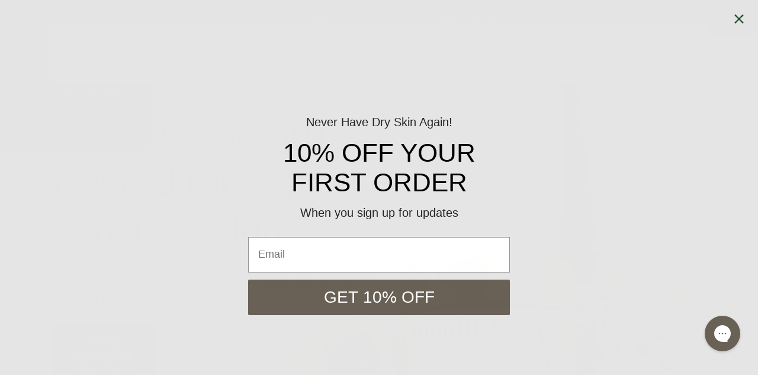

--- FILE ---
content_type: text/html; charset=utf-8
request_url: https://infinitealoe.com/zh-ca
body_size: 63751
content:
<!doctype html><html class="no-js" lang="zh-CN" dir="ltr">
  <head>
    <script src="//infinitealoe.com/cdn/shop/files/pandectes-rules.js?v=11150135451082175218"></script>
<meta charset="utf-8">
    <meta name="viewport" content="width=device-width, initial-scale=1.0, height=device-height, minimum-scale=1.0, maximum-scale=1.0">
    <meta name="theme-color" content="#404040">

    <script src="https://ajax.googleapis.com/ajax/libs/jquery/3.7.1/jquery.min.js"></script>
    <script src="https://code.jquery.com/jquery-3.6.0.min.js"></script>
    <script src="https://cdn.jsdelivr.net/npm/swiper@11/swiper-bundle.min.js"></script>
    <link rel="stylesheet" href="https://cdn.jsdelivr.net/npm/swiper@11/swiper-bundle.min.css">
    <script
      src="https://cdnjs.cloudflare.com/ajax/libs/fancybox/3.5.7/jquery.fancybox.min.js"
      integrity="sha512-uURl+ZXMBrF4AwGaWmEetzrd+J5/8NRkWAvJx5sbPSSuOb0bZLqf+tOzniObO00BjHa/dD7gub9oCGMLPQHtQA=="
      crossorigin="anonymous"
      referrerpolicy="no-referrer"
    ></script>
    <link
      rel="stylesheet"
      href="https://cdnjs.cloudflare.com/ajax/libs/fancybox/3.5.7/jquery.fancybox.min.css"
      integrity="sha512-H9jrZiiopUdsLpg94A333EfumgUBpO9MdbxStdeITo+KEIMaNfHNvwyjjDJb+ERPaRS6DpyRlKbvPUasNItRyw=="
      crossorigin="anonymous"
      referrerpolicy="no-referrer"
    >

    <script src="//infinitealoe.com/cdn/shopifycloud/storefront/assets/themes_support/api.jquery-7ab1a3a4.js" type="text/javascript"></script>
    <title>InfiniteAloe - 有效、天然和简单的护肤之源</title><meta name="description" content="再也不会有干燥的皮肤，并通过以有机芦荟为基础的全天然护肤品带回年轻光彩。 天然有机配方为您的肌肤提供保持平衡、水润和健康所需的营养。 我们相信健康的皮肤就是美丽的皮肤。"><link rel="canonical" href="https://infinitealoe.com/zh-ca"><link rel="shortcut icon" href="//infinitealoe.com/cdn/shop/files/IA_Favicon_-_48.png?v=1722975821&width=96" type="image/png"><link rel="preconnect" href="https://cdn.shopify.com">
    <link rel="dns-prefetch" href="https://productreviews.shopifycdn.com">
    <link rel="dns-prefetch" href="https://www.google-analytics.com"><link rel="preconnect" href="https://fonts.shopifycdn.com" crossorigin><link rel="preload" as="style" href="//infinitealoe.com/cdn/shop/t/41/assets/theme.css?v=121802669915656394861762009405">
    <link rel="preload" as="script" href="//infinitealoe.com/cdn/shop/t/41/assets/vendor.js?v=32643890569905814191762009405">
    <link rel="preload" as="script" href="//infinitealoe.com/cdn/shop/t/41/assets/theme.js?v=43621785249694148771762009405">
 <link href="//infinitealoe.com/cdn/shop/t/41/assets/custom-font.css?v=129295024826286307381762009405" rel="stylesheet" type="text/css" media="all" />
<meta property="og:type" content="website">
  <meta property="og:title" content="InfiniteAloe - 有效、天然和简单的护肤之源"><meta property="og:image" content="http://infinitealoe.com/cdn/shop/files/infinite_aloe_social.jpg?v=1723414795&width=1024">
  <meta property="og:image:secure_url" content="https://infinitealoe.com/cdn/shop/files/infinite_aloe_social.jpg?v=1723414795&width=1024">
  <meta property="og:image:width" content="1200">
  <meta property="og:image:height" content="628"><meta property="og:description" content="再也不会有干燥的皮肤，并通过以有机芦荟为基础的全天然护肤品带回年轻光彩。 天然有机配方为您的肌肤提供保持平衡、水润和健康所需的营养。 我们相信健康的皮肤就是美丽的皮肤。"><meta property="og:url" content="https://infinitealoe.com/zh-ca">
<meta property="og:site_name" content="InfiniteAloe | Healthy skin is simple"><meta name="twitter:card" content="summary"><meta name="twitter:title" content="InfiniteAloe - 有效、天然和简单的护肤之源">
  <meta name="twitter:description" content="再也不会有干燥的皮肤，并通过以有机芦荟为基础的全天然护肤品带回年轻光彩。 天然有机配方为您的肌肤提供保持平衡、水润和健康所需的营养。 我们相信健康的皮肤就是美丽的皮肤。"><meta name="twitter:image" content="https://infinitealoe.com/cdn/shop/files/infinite_aloe_social.jpg?v=1723414795&width=1200">
  <meta name="twitter:image:alt" content="">
    <script type="application/ld+json">
  {
    "@context": "https://schema.org",
    "@type": "BreadcrumbList",
    "itemListElement": [{
        "@type": "ListItem",
        "position": 1,
        "name": "家",
        "item": "https://infinitealoe.com"
      }]
  }
</script><script type="application/ld+json">
  [
    {
      "@context": "https://schema.org",
      "@type": "WebSite",
      "name": "InfiniteAloe | Healthy skin is simple",
      "url": "https:\/\/infinitealoe.com",
      "potentialAction": {
        "@type": "SearchAction",
        "target": "https:\/\/infinitealoe.com\/zh-ca\/search?q={search_term_string}",
        "query-input": "required name=search_term_string"
      }
    },
    {
      "@context": "https://schema.org",
      "@type": "Organization",
      "name": "InfiniteAloe | Healthy skin is simple","logo": "https:\/\/infinitealoe.com\/cdn\/shop\/files\/IA-complete-logo-RGB.png?v=1722848325\u0026width=1715","description": "The InfiniteAloe revolutionary formulas present the most complete skin care products available today. Suitable for all ages and all skin types.","slogan": "Never have dry skin again and bring back that youthful glow","sameAs": ["https:\/\/facebook.com\/infinitealoe","https:\/\/instagram.com\/infinitealoe","https:\/\/www.tiktok.com\/@infinitealoe"],"url": "https:\/\/infinitealoe.com"
    }
  ]
  </script>
    <link rel="preload" href="//infinitealoe.com/cdn/fonts/playfair_display/playfairdisplay_n4.9980f3e16959dc89137cc1369bfc3ae98af1deb9.woff2" as="font" type="font/woff2" crossorigin><link rel="preload" href="//infinitealoe.com/cdn/fonts/raleway/raleway_n4.2c76ddd103ff0f30b1230f13e160330ff8b2c68a.woff2" as="font" type="font/woff2" crossorigin><style>
  /* Typography (heading) */
  @font-face {
  font-family: "Playfair Display";
  font-weight: 400;
  font-style: normal;
  font-display: swap;
  src: url("//infinitealoe.com/cdn/fonts/playfair_display/playfairdisplay_n4.9980f3e16959dc89137cc1369bfc3ae98af1deb9.woff2") format("woff2"),
       url("//infinitealoe.com/cdn/fonts/playfair_display/playfairdisplay_n4.c562b7c8e5637886a811d2a017f9e023166064ee.woff") format("woff");
}

@font-face {
  font-family: "Playfair Display";
  font-weight: 400;
  font-style: italic;
  font-display: swap;
  src: url("//infinitealoe.com/cdn/fonts/playfair_display/playfairdisplay_i4.804ea8da9192aaed0368534aa085b3c1f3411619.woff2") format("woff2"),
       url("//infinitealoe.com/cdn/fonts/playfair_display/playfairdisplay_i4.5538cb7a825d13d8a2333cd8a94065a93a95c710.woff") format("woff");
}

/* Typography (body) */
  @font-face {
  font-family: Raleway;
  font-weight: 400;
  font-style: normal;
  font-display: swap;
  src: url("//infinitealoe.com/cdn/fonts/raleway/raleway_n4.2c76ddd103ff0f30b1230f13e160330ff8b2c68a.woff2") format("woff2"),
       url("//infinitealoe.com/cdn/fonts/raleway/raleway_n4.c057757dddc39994ad5d9c9f58e7c2c2a72359a9.woff") format("woff");
}

@font-face {
  font-family: Raleway;
  font-weight: 400;
  font-style: italic;
  font-display: swap;
  src: url("//infinitealoe.com/cdn/fonts/raleway/raleway_i4.aaa73a72f55a5e60da3e9a082717e1ed8f22f0a2.woff2") format("woff2"),
       url("//infinitealoe.com/cdn/fonts/raleway/raleway_i4.650670cc243082f8988ecc5576b6d613cfd5a8ee.woff") format("woff");
}

@font-face {
  font-family: Raleway;
  font-weight: 600;
  font-style: normal;
  font-display: swap;
  src: url("//infinitealoe.com/cdn/fonts/raleway/raleway_n6.87db7132fdf2b1a000ff834d3753ad5731e10d88.woff2") format("woff2"),
       url("//infinitealoe.com/cdn/fonts/raleway/raleway_n6.ad26493e9aeb22e08a6282f7bed6ea8ab7c3927f.woff") format("woff");
}

@font-face {
  font-family: Raleway;
  font-weight: 600;
  font-style: italic;
  font-display: swap;
  src: url("//infinitealoe.com/cdn/fonts/raleway/raleway_i6.3ca54d7a36de0718dd80fae3527e1a64a421eeb8.woff2") format("woff2"),
       url("//infinitealoe.com/cdn/fonts/raleway/raleway_i6.b468b8770307bd25eee5b284ea3424978349afe2.woff") format("woff");
}

@font-face {
    font-family: 'Scotch';    
    src: url('https://cdn.shopify.com/s/files/1/0660/4727/9342/files/Scotch-Display_675f2389-eade-496a-acbc-828bff80a855.woff2?v=1755580409') format('woff2'),
        url('https://cdn.shopify.com/s/files/1/0660/4727/9342/files/Scotch-Display_675f2389-eade-496a-acbc-828bff80a855.woff2?v=1755580409') format('woff');
    font-weight: normal;
    font-style: normal;
    font-display: swap;  
  }  
  @font-face {
    font-family: 'Helvetica Neue'; 
    src: url('https://cdn.shopify.com/s/files/1/0660/4727/9342/files/HelveticaNeue_f4352b82-2af2-4b1f-9aae-3554cd8c3299.woff2?v=1755580411') format('woff2'),
        url('https://cdn.shopify.com/s/files/1/0660/4727/9342/files/HelveticaNeue_f4352b82-2af2-4b1f-9aae-3554cd8c3299.woff2?v=1755580411') format('woff');
    font-weight: normal;
    font-style: normal;
    font-display: swap;  
  }

  
  :root {--heading-color: 64, 64, 64;
    --text-color: 40, 40, 40;
    --background: 245, 243, 241;
    --secondary-background: 245, 245, 245;
    --border-color: 214, 213, 211;
    --border-color-darker: 163, 162, 161;
    --success-color: 46, 158, 123;
    --success-background: 205, 226, 217;
    --error-color: 222, 42, 42;
    --error-background: 243, 229, 227;
    --primary-button-background: 105, 97, 86;
    --primary-button-text-color: 255, 255, 255;
    --secondary-button-background: 105, 97, 86;
    --secondary-button-text-color: 255, 255, 255;
    --product-star-rating: 246, 164, 41;
    --product-on-sale-accent: 222, 42, 42;
    --product-sold-out-accent: 111, 113, 155;
    --product-custom-label-background: 64, 93, 230;
    --product-custom-label-text-color: 255, 255, 255;
    --product-custom-label-2-background: 243, 255, 52;
    --product-custom-label-2-text-color: 0, 0, 0;
    --product-low-stock-text-color: 222, 42, 42;
    --product-in-stock-text-color: 46, 158, 123;
    --loading-bar-background: 40, 40, 40;

    /* We duplicate some "base" colors as root colors, which is useful to use on drawer elements or popover without. Those should not be overridden to avoid issues */
    --root-heading-color: 64, 64, 64;
    --root-text-color: 40, 40, 40;
    --root-background: 245, 243, 241;
    --root-border-color: 214, 213, 211;
    --root-primary-button-background: 105, 97, 86;
    --root-primary-button-text-color: 255, 255, 255;

    --base-font-size: 16px;
    
    --heading-font-family: Scotch;
    --heading-font-weight: 600;
        

    --heading-font-style: normal;
    --heading-text-transform: normal;
    
    
    --text-font-family: Helvetica Neue;
     
  
    --text-font-weight: 400;
    --text-font-style: normal;
    --text-font-bold-weight: 600;

    /* Typography (font size) */
    --heading-xxsmall-font-size: 11px;
    --heading-xsmall-font-size: 11px;
    --heading-small-font-size: 13px;
    --heading-large-font-size: 40px;
    --heading-h1-font-size: 40px;
    --heading-h2-font-size: 32px;
    --heading-h3-font-size: 28px;
    --heading-h4-font-size: 26px;
    --heading-h5-font-size: 22px;
    --heading-h6-font-size: 18px;

    /* Control the look and feel of the theme by changing radius of various elements */
    --button-border-radius: 0px;
    --block-border-radius: 0px;
    --block-border-radius-reduced: 0px;
    --color-swatch-border-radius: 0px;

    /* Button size */
    --button-height: 48px;
    --button-small-height: 40px;

    /* Form related */
    --form-input-field-height: 48px;
    --form-input-gap: 16px;
    --form-submit-margin: 24px;

    /* Product listing related variables */
    --product-list-block-spacing: 32px;

    /* Video related */
    --play-button-background: 245, 243, 241;
    --play-button-arrow: 40, 40, 40;

    /* RTL support */
    --transform-logical-flip: 1;
    --transform-origin-start: left;
    --transform-origin-end: right;

    /* Other */
    --zoom-cursor-svg-url: url(//infinitealoe.com/cdn/shop/t/41/assets/zoom-cursor.svg?v=177520196932338295441768347726);
    --arrow-right-svg-url: url(//infinitealoe.com/cdn/shop/t/41/assets/arrow-right.svg?v=40046868119262634591762009405);
    --arrow-left-svg-url: url(//infinitealoe.com/cdn/shop/t/41/assets/arrow-left.svg?v=158856395986752206651762009405);

    /* Some useful variables that we can reuse in our CSS. Some explanation are needed for some of them:
       - container-max-width-minus-gutters: represents the container max width without the edge gutters
       - container-outer-width: considering the screen width, represent all the space outside the container
       - container-outer-margin: same as container-outer-width but get set to 0 inside a container
       - container-inner-width: the effective space inside the container (minus gutters)
       - grid-column-width: represents the width of a single column of the grid
       - vertical-breather: this is a variable that defines the global "spacing" between sections, and inside the section
                            to create some "breath" and minimum spacing
     */
    --container-max-width: 1600px;
    --container-gutter: 24px;
    --container-max-width-minus-gutters: calc(var(--container-max-width) - (var(--container-gutter)) * 2);
    --container-outer-width: max(calc((100vw - var(--container-max-width-minus-gutters)) / 2), var(--container-gutter));
    --container-outer-margin: var(--container-outer-width);
    --container-inner-width: calc(100vw - var(--container-outer-width) * 2);

    --grid-column-count: 10;
    --grid-gap: 24px;
    --grid-column-width: calc((100vw - var(--container-outer-width) * 2 - var(--grid-gap) * (var(--grid-column-count) - 1)) / var(--grid-column-count));

    --vertical-breather: 48px;
    --vertical-breather-tight: 48px;

    /* Shopify related variables */
    --payment-terms-background-color: #f5f3f1;
  ==
  }

  @media screen and (min-width: 741px) {
    :root {
      --container-gutter: 40px;
      --grid-column-count: 20;
      --vertical-breather: 64px;
      --vertical-breather-tight: 64px;

      /* Typography (font size) */
      --heading-xsmall-font-size: 13px;
      --heading-small-font-size: 14px;
      --heading-large-font-size: 58px;
      --heading-h1-font-size: 58px;
      --heading-h2-font-size: 44px;
      --heading-h3-font-size: 36px;
      --heading-h4-font-size: 28px;
      --heading-h5-font-size: 22px;
      --heading-h6-font-size: 20px;

      /* Form related */
      --form-input-field-height: 52px;
      --form-submit-margin: 32px;

      /* Button size */
      --button-height: 52px;
      --button-small-height: 44px;
    }
  }

  @media screen and (min-width: 1200px) {
    :root {
      --vertical-breather: 80px;
      --vertical-breather-tight: 64px;
      --product-list-block-spacing: 48px;

      /* Typography */
      --heading-large-font-size: 72px;
      --heading-h1-font-size: 62px;
      --heading-h2-font-size: 54px;
      --heading-h3-font-size: 40px;
      --heading-h4-font-size: 34px;
      --heading-h5-font-size: 26px;
      --heading-h6-font-size: 18px;
    }
  }

  @media screen and (min-width: 1600px) {
    :root {
      --vertical-breather: 90px;
      --vertical-breather-tight: 64px;
    }
  }
</style>
    <script>
  // This allows to expose several variables to the global scope, to be used in scripts
  window.themeVariables = {
    settings: {
      direction: "ltr",
      pageType: "index",
      cartCount: 0,
      moneyFormat: "${{amount}}",
      moneyWithCurrencyFormat: "${{amount}} CAD",
      showVendor: false,
      discountMode: "saving",
      currencyCodeEnabled: false,
      cartType: "drawer",
      cartCurrency: "CAD",
      mobileZoomFactor: 2.5
    },

    routes: {
      host: "infinitealoe.com",
      rootUrl: "\/zh-ca",
      rootUrlWithoutSlash: "\/zh-ca",
      cartUrl: "\/zh-ca\/cart",
      cartAddUrl: "\/zh-ca\/cart\/add",
      cartChangeUrl: "\/zh-ca\/cart\/change",
      searchUrl: "\/zh-ca\/search",
      predictiveSearchUrl: "\/zh-ca\/search\/suggest",
      productRecommendationsUrl: "\/zh-ca\/recommendations\/products"
    },

    strings: {
      accessibilityDelete: "删除",
      accessibilityClose: "关闭",
      collectionSoldOut: "售罄",
      collectionDiscount: "节省@savings@",
      productSalePrice: "销售价格",
      productRegularPrice: "正常价格",
      productFormUnavailable: "不可用",
      productFormSoldOut: "售罄",
      productFormPreOrder: "预购",
      productFormAddToCart: "添加到购物车",
      searchNoResults: "找不到结果。",
      searchNewSearch: "新搜索",
      searchProducts: "产品",
      searchArticles: "杂志",
      searchPages: "页数",
      searchCollections: "收藏品",
      cartViewCart: "查看购物车",
      cartItemAdded: "项目添加到您的购物车！",
      cartItemAddedShort: "添加到您的购物车！",
      cartAddOrderNote: "添加订单备注",
      cartEditOrderNote: "编辑订单备注",
      shippingEstimatorNoResults: "抱歉，我们不会运送到您的地址。",
      shippingEstimatorOneResult: "您的地址只有一种运费：",
      shippingEstimatorMultipleResults: "您的地址有几种运费：",
      shippingEstimatorError: "检索运费时出现一个或多个错误："
    },

    libs: {
      flickity: "\/\/infinitealoe.com\/cdn\/shop\/t\/41\/assets\/flickity.js?v=176646718982628074891762009405",
      photoswipe: "\/\/infinitealoe.com\/cdn\/shop\/t\/41\/assets\/photoswipe.js?v=132268647426145925301762009405",
      qrCode: "\/\/infinitealoe.com\/cdn\/shopifycloud\/storefront\/assets\/themes_support\/vendor\/qrcode-3f2b403b.js"
    },

    breakpoints: {
      phone: 'screen and (max-width: 740px)',
      tablet: 'screen and (min-width: 741px) and (max-width: 999px)',
      tabletAndUp: 'screen and (min-width: 741px)',
      pocket: 'screen and (max-width: 999px)',
      lap: 'screen and (min-width: 1000px) and (max-width: 1199px)',
      lapAndUp: 'screen and (min-width: 1000px)',
      desktop: 'screen and (min-width: 1200px)',
      wide: 'screen and (min-width: 1400px)'
    }
  };

  window.addEventListener('pageshow', async () => {
    const cartContent = await (await fetch(`${window.themeVariables.routes.cartUrl}.js`, {cache: 'reload'})).json();
    document.documentElement.dispatchEvent(new CustomEvent('cart:refresh', {detail: {cart: cartContent}}));
  });

  if ('noModule' in HTMLScriptElement.prototype) {
    // Old browsers (like IE) that does not support module will be considered as if not executing JS at all
    document.documentElement.className = document.documentElement.className.replace('no-js', 'js');

    requestAnimationFrame(() => {
      const viewportHeight = (window.visualViewport ? window.visualViewport.height : document.documentElement.clientHeight);
      document.documentElement.style.setProperty('--window-height',viewportHeight + 'px');
    });
  }</script>
    <link href="//infinitealoe.com/cdn/shop/t/41/assets/custom.css?v=17995476701768348781762009405" rel="stylesheet" type="text/css" media="all" />
    <link rel="stylesheet" href="//infinitealoe.com/cdn/shop/t/41/assets/theme.css?v=121802669915656394861762009405">
        <script
      src="https://cdnjs.cloudflare.com/ajax/libs/slick-carousel/1.9.0/slick.min.js"
      crossorigin="anonymous"
      referrerpolicy="no-referrer"
    ></script>
    <link
      rel="stylesheet"
      href="https://cdnjs.cloudflare.com/ajax/libs/slick-carousel/1.9.0/slick-theme.min.css"
      crossorigin="anonymous"
      referrerpolicy="no-referrer"
    >
    <link
      rel="stylesheet"
      href="https://cdnjs.cloudflare.com/ajax/libs/slick-carousel/1.9.0/slick.min.css"
      crossorigin="anonymous"
      referrerpolicy="no-referrer"
    >
    <script src="//infinitealoe.com/cdn/shop/t/41/assets/vendor.js?v=32643890569905814191762009405" defer></script>
    <script src="//infinitealoe.com/cdn/shop/t/41/assets/theme.js?v=43621785249694148771762009405" defer></script>
    <script src="//infinitealoe.com/cdn/shop/t/41/assets/custom.js?v=87234369754082953911762009405" defer></script>
    <script src="//infinitealoe.com/cdn/shop/t/41/assets/global.js?v=87362208939345008401762009405" defer></script>
    
     
    
    
      <script>window.performance && window.performance.mark && window.performance.mark('shopify.content_for_header.start');</script><meta id="shopify-digital-wallet" name="shopify-digital-wallet" content="/66047279342/digital_wallets/dialog">
<meta name="shopify-checkout-api-token" content="d9db093b7206088bb11ed2a2d6a6eea9">
<meta id="in-context-paypal-metadata" data-shop-id="66047279342" data-venmo-supported="false" data-environment="production" data-locale="zh_CN" data-paypal-v4="true" data-currency="CAD">
<link rel="alternate" hreflang="x-default" href="https://infinitealoe.com/">
<link rel="alternate" hreflang="en-CA" href="https://infinitealoe.com/en-ca">
<link rel="alternate" hreflang="fr-CA" href="https://infinitealoe.com/fr-ca">
<link rel="alternate" hreflang="zh-Hans-CA" href="https://infinitealoe.com/zh-ca">
<link rel="alternate" hreflang="en-GB" href="https://infinitealoe.com/en-gb">
<link rel="alternate" hreflang="zh-Hans-GB" href="https://infinitealoe.com/zh-gb">
<link rel="alternate" hreflang="en-AU" href="https://infinitealoe.com/en-au">
<link rel="alternate" hreflang="zh-Hans-AU" href="https://infinitealoe.com/zh-au">
<link rel="alternate" hreflang="en-CK" href="https://infinitealoe.com/en-au">
<link rel="alternate" hreflang="zh-Hans-CK" href="https://infinitealoe.com/zh-au">
<link rel="alternate" hreflang="en-FJ" href="https://infinitealoe.com/en-au">
<link rel="alternate" hreflang="zh-Hans-FJ" href="https://infinitealoe.com/zh-au">
<link rel="alternate" hreflang="en-PF" href="https://infinitealoe.com/en-au">
<link rel="alternate" hreflang="zh-Hans-PF" href="https://infinitealoe.com/zh-au">
<link rel="alternate" hreflang="en-KI" href="https://infinitealoe.com/en-au">
<link rel="alternate" hreflang="zh-Hans-KI" href="https://infinitealoe.com/zh-au">
<link rel="alternate" hreflang="en-NR" href="https://infinitealoe.com/en-au">
<link rel="alternate" hreflang="zh-Hans-NR" href="https://infinitealoe.com/zh-au">
<link rel="alternate" hreflang="en-NC" href="https://infinitealoe.com/en-au">
<link rel="alternate" hreflang="zh-Hans-NC" href="https://infinitealoe.com/zh-au">
<link rel="alternate" hreflang="en-NZ" href="https://infinitealoe.com/en-au">
<link rel="alternate" hreflang="zh-Hans-NZ" href="https://infinitealoe.com/zh-au">
<link rel="alternate" hreflang="en-NU" href="https://infinitealoe.com/en-au">
<link rel="alternate" hreflang="zh-Hans-NU" href="https://infinitealoe.com/zh-au">
<link rel="alternate" hreflang="en-NF" href="https://infinitealoe.com/en-au">
<link rel="alternate" hreflang="zh-Hans-NF" href="https://infinitealoe.com/zh-au">
<link rel="alternate" hreflang="en-PG" href="https://infinitealoe.com/en-au">
<link rel="alternate" hreflang="zh-Hans-PG" href="https://infinitealoe.com/zh-au">
<link rel="alternate" hreflang="en-PN" href="https://infinitealoe.com/en-au">
<link rel="alternate" hreflang="zh-Hans-PN" href="https://infinitealoe.com/zh-au">
<link rel="alternate" hreflang="en-WS" href="https://infinitealoe.com/en-au">
<link rel="alternate" hreflang="zh-Hans-WS" href="https://infinitealoe.com/zh-au">
<link rel="alternate" hreflang="en-SB" href="https://infinitealoe.com/en-au">
<link rel="alternate" hreflang="zh-Hans-SB" href="https://infinitealoe.com/zh-au">
<link rel="alternate" hreflang="en-TL" href="https://infinitealoe.com/en-au">
<link rel="alternate" hreflang="zh-Hans-TL" href="https://infinitealoe.com/zh-au">
<link rel="alternate" hreflang="en-TK" href="https://infinitealoe.com/en-au">
<link rel="alternate" hreflang="zh-Hans-TK" href="https://infinitealoe.com/zh-au">
<link rel="alternate" hreflang="en-TO" href="https://infinitealoe.com/en-au">
<link rel="alternate" hreflang="zh-Hans-TO" href="https://infinitealoe.com/zh-au">
<link rel="alternate" hreflang="en-TV" href="https://infinitealoe.com/en-au">
<link rel="alternate" hreflang="zh-Hans-TV" href="https://infinitealoe.com/zh-au">
<link rel="alternate" hreflang="en-VU" href="https://infinitealoe.com/en-au">
<link rel="alternate" hreflang="zh-Hans-VU" href="https://infinitealoe.com/zh-au">
<link rel="alternate" hreflang="en-WF" href="https://infinitealoe.com/en-au">
<link rel="alternate" hreflang="zh-Hans-WF" href="https://infinitealoe.com/zh-au">
<link rel="alternate" hreflang="en-US" href="https://infinitealoe.com/">
<link rel="alternate" hreflang="zh-Hans-US" href="https://infinitealoe.com/zh">
<link rel="alternate" hreflang="es-US" href="https://infinitealoe.com/es">
<link rel="alternate" hreflang="fr-US" href="https://infinitealoe.com/fr">
<script async="async" src="/checkouts/internal/preloads.js?locale=zh-CA"></script>
<link rel="preconnect" href="https://shop.app" crossorigin="anonymous">
<script async="async" src="https://shop.app/checkouts/internal/preloads.js?locale=zh-CA&shop_id=66047279342" crossorigin="anonymous"></script>
<script id="apple-pay-shop-capabilities" type="application/json">{"shopId":66047279342,"countryCode":"US","currencyCode":"CAD","merchantCapabilities":["supports3DS"],"merchantId":"gid:\/\/shopify\/Shop\/66047279342","merchantName":"InfiniteAloe | Healthy skin is simple","requiredBillingContactFields":["postalAddress","email","phone"],"requiredShippingContactFields":["postalAddress","email","phone"],"shippingType":"shipping","supportedNetworks":["visa","masterCard","amex","discover","elo","jcb"],"total":{"type":"pending","label":"InfiniteAloe | Healthy skin is simple","amount":"1.00"},"shopifyPaymentsEnabled":true,"supportsSubscriptions":true}</script>
<script id="shopify-features" type="application/json">{"accessToken":"d9db093b7206088bb11ed2a2d6a6eea9","betas":["rich-media-storefront-analytics"],"domain":"infinitealoe.com","predictiveSearch":true,"shopId":66047279342,"locale":"zh-cn"}</script>
<script>var Shopify = Shopify || {};
Shopify.shop = "discoverinfinitealoe.myshopify.com";
Shopify.locale = "zh-CN";
Shopify.currency = {"active":"CAD","rate":"1.4044555"};
Shopify.country = "CA";
Shopify.theme = {"name":"Black November Focal theme latest version","id":154732200174,"schema_name":"Focal","schema_version":"12.7.1","theme_store_id":714,"role":"main"};
Shopify.theme.handle = "null";
Shopify.theme.style = {"id":null,"handle":null};
Shopify.cdnHost = "infinitealoe.com/cdn";
Shopify.routes = Shopify.routes || {};
Shopify.routes.root = "/zh-ca/";</script>
<script type="module">!function(o){(o.Shopify=o.Shopify||{}).modules=!0}(window);</script>
<script>!function(o){function n(){var o=[];function n(){o.push(Array.prototype.slice.apply(arguments))}return n.q=o,n}var t=o.Shopify=o.Shopify||{};t.loadFeatures=n(),t.autoloadFeatures=n()}(window);</script>
<script>
  window.ShopifyPay = window.ShopifyPay || {};
  window.ShopifyPay.apiHost = "shop.app\/pay";
  window.ShopifyPay.redirectState = null;
</script>
<script id="shop-js-analytics" type="application/json">{"pageType":"index"}</script>
<script defer="defer" async type="module" src="//infinitealoe.com/cdn/shopifycloud/shop-js/modules/v2/client.init-shop-cart-sync_B0PFz-AZ.zh-CN.esm.js"></script>
<script defer="defer" async type="module" src="//infinitealoe.com/cdn/shopifycloud/shop-js/modules/v2/chunk.common_HTeLjR6K.esm.js"></script>
<script type="module">
  await import("//infinitealoe.com/cdn/shopifycloud/shop-js/modules/v2/client.init-shop-cart-sync_B0PFz-AZ.zh-CN.esm.js");
await import("//infinitealoe.com/cdn/shopifycloud/shop-js/modules/v2/chunk.common_HTeLjR6K.esm.js");

  window.Shopify.SignInWithShop?.initShopCartSync?.({"fedCMEnabled":true,"windoidEnabled":true});

</script>
<script>
  window.Shopify = window.Shopify || {};
  if (!window.Shopify.featureAssets) window.Shopify.featureAssets = {};
  window.Shopify.featureAssets['shop-js'] = {"shop-cart-sync":["modules/v2/client.shop-cart-sync_hVDWwORp.zh-CN.esm.js","modules/v2/chunk.common_HTeLjR6K.esm.js"],"init-fed-cm":["modules/v2/client.init-fed-cm_IA5zX9CI.zh-CN.esm.js","modules/v2/chunk.common_HTeLjR6K.esm.js"],"shop-button":["modules/v2/client.shop-button_ClY9EEgX.zh-CN.esm.js","modules/v2/chunk.common_HTeLjR6K.esm.js"],"init-windoid":["modules/v2/client.init-windoid_CpRE7vPf.zh-CN.esm.js","modules/v2/chunk.common_HTeLjR6K.esm.js"],"shop-cash-offers":["modules/v2/client.shop-cash-offers_BsU8yeLv.zh-CN.esm.js","modules/v2/chunk.common_HTeLjR6K.esm.js","modules/v2/chunk.modal_C3BgEr0E.esm.js"],"shop-toast-manager":["modules/v2/client.shop-toast-manager_CqFce6Rm.zh-CN.esm.js","modules/v2/chunk.common_HTeLjR6K.esm.js"],"init-shop-email-lookup-coordinator":["modules/v2/client.init-shop-email-lookup-coordinator_39CDTiUD.zh-CN.esm.js","modules/v2/chunk.common_HTeLjR6K.esm.js"],"pay-button":["modules/v2/client.pay-button_Cog7uvVz.zh-CN.esm.js","modules/v2/chunk.common_HTeLjR6K.esm.js"],"avatar":["modules/v2/client.avatar_BTnouDA3.zh-CN.esm.js"],"init-shop-cart-sync":["modules/v2/client.init-shop-cart-sync_B0PFz-AZ.zh-CN.esm.js","modules/v2/chunk.common_HTeLjR6K.esm.js"],"shop-login-button":["modules/v2/client.shop-login-button_DjDIG4KV.zh-CN.esm.js","modules/v2/chunk.common_HTeLjR6K.esm.js","modules/v2/chunk.modal_C3BgEr0E.esm.js"],"init-customer-accounts-sign-up":["modules/v2/client.init-customer-accounts-sign-up_uFTKEv3F.zh-CN.esm.js","modules/v2/client.shop-login-button_DjDIG4KV.zh-CN.esm.js","modules/v2/chunk.common_HTeLjR6K.esm.js","modules/v2/chunk.modal_C3BgEr0E.esm.js"],"init-shop-for-new-customer-accounts":["modules/v2/client.init-shop-for-new-customer-accounts_xqV9BZqn.zh-CN.esm.js","modules/v2/client.shop-login-button_DjDIG4KV.zh-CN.esm.js","modules/v2/chunk.common_HTeLjR6K.esm.js","modules/v2/chunk.modal_C3BgEr0E.esm.js"],"init-customer-accounts":["modules/v2/client.init-customer-accounts_BoSRmfnn.zh-CN.esm.js","modules/v2/client.shop-login-button_DjDIG4KV.zh-CN.esm.js","modules/v2/chunk.common_HTeLjR6K.esm.js","modules/v2/chunk.modal_C3BgEr0E.esm.js"],"shop-follow-button":["modules/v2/client.shop-follow-button_DKsXfKAG.zh-CN.esm.js","modules/v2/chunk.common_HTeLjR6K.esm.js","modules/v2/chunk.modal_C3BgEr0E.esm.js"],"lead-capture":["modules/v2/client.lead-capture_ENySa-TA.zh-CN.esm.js","modules/v2/chunk.common_HTeLjR6K.esm.js","modules/v2/chunk.modal_C3BgEr0E.esm.js"],"checkout-modal":["modules/v2/client.checkout-modal_CbOqbd19.zh-CN.esm.js","modules/v2/chunk.common_HTeLjR6K.esm.js","modules/v2/chunk.modal_C3BgEr0E.esm.js"],"shop-login":["modules/v2/client.shop-login_sZzptloN.zh-CN.esm.js","modules/v2/chunk.common_HTeLjR6K.esm.js","modules/v2/chunk.modal_C3BgEr0E.esm.js"],"payment-terms":["modules/v2/client.payment-terms_CnaPZwt6.zh-CN.esm.js","modules/v2/chunk.common_HTeLjR6K.esm.js","modules/v2/chunk.modal_C3BgEr0E.esm.js"]};
</script>
<script>(function() {
  var isLoaded = false;
  function asyncLoad() {
    if (isLoaded) return;
    isLoaded = true;
    var urls = ["https:\/\/cdn.shopify.com\/s\/files\/1\/0597\/3783\/3627\/files\/tptinstall.min.js?v=1718591634\u0026t=tapita-seo-script-tags\u0026shop=discoverinfinitealoe.myshopify.com","https:\/\/static.rechargecdn.com\/assets\/js\/widget.min.js?shop=discoverinfinitealoe.myshopify.com","https:\/\/app.electricsms.com\/cart-widget\/widget.min.js?shop=discoverinfinitealoe.myshopify.com","https:\/\/jump-cdn.s3.amazonaws.com\/public\/jump\/scripts\/jump.utm.reload.min.js?shop=discoverinfinitealoe.myshopify.com","https:\/\/dr4qe3ddw9y32.cloudfront.net\/awin-shopify-integration-code.js?aid=123490\u0026v=shopifyApp_5.2.5\u0026ts=1768576248637\u0026shop=discoverinfinitealoe.myshopify.com"];
    for (var i = 0; i < urls.length; i++) {
      var s = document.createElement('script');
      s.type = 'text/javascript';
      s.async = true;
      s.src = urls[i];
      var x = document.getElementsByTagName('script')[0];
      x.parentNode.insertBefore(s, x);
    }
  };
  if(window.attachEvent) {
    window.attachEvent('onload', asyncLoad);
  } else {
    window.addEventListener('load', asyncLoad, false);
  }
})();</script>
<script id="__st">var __st={"a":66047279342,"offset":-18000,"reqid":"e2ef9d9f-9c6a-4c9a-99ec-c598db9b5663-1768995108","pageurl":"infinitealoe.com\/zh-ca","u":"5e10a1f2452c","p":"home"};</script>
<script>window.ShopifyPaypalV4VisibilityTracking = true;</script>
<script id="captcha-bootstrap">!function(){'use strict';const t='contact',e='account',n='new_comment',o=[[t,t],['blogs',n],['comments',n],[t,'customer']],c=[[e,'customer_login'],[e,'guest_login'],[e,'recover_customer_password'],[e,'create_customer']],r=t=>t.map((([t,e])=>`form[action*='/${t}']:not([data-nocaptcha='true']) input[name='form_type'][value='${e}']`)).join(','),a=t=>()=>t?[...document.querySelectorAll(t)].map((t=>t.form)):[];function s(){const t=[...o],e=r(t);return a(e)}const i='password',u='form_key',d=['recaptcha-v3-token','g-recaptcha-response','h-captcha-response',i],f=()=>{try{return window.sessionStorage}catch{return}},m='__shopify_v',_=t=>t.elements[u];function p(t,e,n=!1){try{const o=window.sessionStorage,c=JSON.parse(o.getItem(e)),{data:r}=function(t){const{data:e,action:n}=t;return t[m]||n?{data:e,action:n}:{data:t,action:n}}(c);for(const[e,n]of Object.entries(r))t.elements[e]&&(t.elements[e].value=n);n&&o.removeItem(e)}catch(o){console.error('form repopulation failed',{error:o})}}const l='form_type',E='cptcha';function T(t){t.dataset[E]=!0}const w=window,h=w.document,L='Shopify',v='ce_forms',y='captcha';let A=!1;((t,e)=>{const n=(g='f06e6c50-85a8-45c8-87d0-21a2b65856fe',I='https://cdn.shopify.com/shopifycloud/storefront-forms-hcaptcha/ce_storefront_forms_captcha_hcaptcha.v1.5.2.iife.js',D={infoText:'受 hCaptcha 保护',privacyText:'隐私',termsText:'条款'},(t,e,n)=>{const o=w[L][v],c=o.bindForm;if(c)return c(t,g,e,D).then(n);var r;o.q.push([[t,g,e,D],n]),r=I,A||(h.body.append(Object.assign(h.createElement('script'),{id:'captcha-provider',async:!0,src:r})),A=!0)});var g,I,D;w[L]=w[L]||{},w[L][v]=w[L][v]||{},w[L][v].q=[],w[L][y]=w[L][y]||{},w[L][y].protect=function(t,e){n(t,void 0,e),T(t)},Object.freeze(w[L][y]),function(t,e,n,w,h,L){const[v,y,A,g]=function(t,e,n){const i=e?o:[],u=t?c:[],d=[...i,...u],f=r(d),m=r(i),_=r(d.filter((([t,e])=>n.includes(e))));return[a(f),a(m),a(_),s()]}(w,h,L),I=t=>{const e=t.target;return e instanceof HTMLFormElement?e:e&&e.form},D=t=>v().includes(t);t.addEventListener('submit',(t=>{const e=I(t);if(!e)return;const n=D(e)&&!e.dataset.hcaptchaBound&&!e.dataset.recaptchaBound,o=_(e),c=g().includes(e)&&(!o||!o.value);(n||c)&&t.preventDefault(),c&&!n&&(function(t){try{if(!f())return;!function(t){const e=f();if(!e)return;const n=_(t);if(!n)return;const o=n.value;o&&e.removeItem(o)}(t);const e=Array.from(Array(32),(()=>Math.random().toString(36)[2])).join('');!function(t,e){_(t)||t.append(Object.assign(document.createElement('input'),{type:'hidden',name:u})),t.elements[u].value=e}(t,e),function(t,e){const n=f();if(!n)return;const o=[...t.querySelectorAll(`input[type='${i}']`)].map((({name:t})=>t)),c=[...d,...o],r={};for(const[a,s]of new FormData(t).entries())c.includes(a)||(r[a]=s);n.setItem(e,JSON.stringify({[m]:1,action:t.action,data:r}))}(t,e)}catch(e){console.error('failed to persist form',e)}}(e),e.submit())}));const S=(t,e)=>{t&&!t.dataset[E]&&(n(t,e.some((e=>e===t))),T(t))};for(const o of['focusin','change'])t.addEventListener(o,(t=>{const e=I(t);D(e)&&S(e,y())}));const B=e.get('form_key'),M=e.get(l),P=B&&M;t.addEventListener('DOMContentLoaded',(()=>{const t=y();if(P)for(const e of t)e.elements[l].value===M&&p(e,B);[...new Set([...A(),...v().filter((t=>'true'===t.dataset.shopifyCaptcha))])].forEach((e=>S(e,t)))}))}(h,new URLSearchParams(w.location.search),n,t,e,['guest_login'])})(!0,!0)}();</script>
<script integrity="sha256-4kQ18oKyAcykRKYeNunJcIwy7WH5gtpwJnB7kiuLZ1E=" data-source-attribution="shopify.loadfeatures" defer="defer" src="//infinitealoe.com/cdn/shopifycloud/storefront/assets/storefront/load_feature-a0a9edcb.js" crossorigin="anonymous"></script>
<script crossorigin="anonymous" defer="defer" src="//infinitealoe.com/cdn/shopifycloud/storefront/assets/shopify_pay/storefront-65b4c6d7.js?v=20250812"></script>
<script data-source-attribution="shopify.dynamic_checkout.dynamic.init">var Shopify=Shopify||{};Shopify.PaymentButton=Shopify.PaymentButton||{isStorefrontPortableWallets:!0,init:function(){window.Shopify.PaymentButton.init=function(){};var t=document.createElement("script");t.src="https://infinitealoe.com/cdn/shopifycloud/portable-wallets/latest/portable-wallets.zh-cn.js",t.type="module",document.head.appendChild(t)}};
</script>
<script data-source-attribution="shopify.dynamic_checkout.buyer_consent">
  function portableWalletsHideBuyerConsent(e){var t=document.getElementById("shopify-buyer-consent"),n=document.getElementById("shopify-subscription-policy-button");t&&n&&(t.classList.add("hidden"),t.setAttribute("aria-hidden","true"),n.removeEventListener("click",e))}function portableWalletsShowBuyerConsent(e){var t=document.getElementById("shopify-buyer-consent"),n=document.getElementById("shopify-subscription-policy-button");t&&n&&(t.classList.remove("hidden"),t.removeAttribute("aria-hidden"),n.addEventListener("click",e))}window.Shopify?.PaymentButton&&(window.Shopify.PaymentButton.hideBuyerConsent=portableWalletsHideBuyerConsent,window.Shopify.PaymentButton.showBuyerConsent=portableWalletsShowBuyerConsent);
</script>
<script data-source-attribution="shopify.dynamic_checkout.cart.bootstrap">document.addEventListener("DOMContentLoaded",(function(){function t(){return document.querySelector("shopify-accelerated-checkout-cart, shopify-accelerated-checkout")}if(t())Shopify.PaymentButton.init();else{new MutationObserver((function(e,n){t()&&(Shopify.PaymentButton.init(),n.disconnect())})).observe(document.body,{childList:!0,subtree:!0})}}));
</script>
<link id="shopify-accelerated-checkout-styles" rel="stylesheet" media="screen" href="https://infinitealoe.com/cdn/shopifycloud/portable-wallets/latest/accelerated-checkout-backwards-compat.css" crossorigin="anonymous">
<style id="shopify-accelerated-checkout-cart">
        #shopify-buyer-consent {
  margin-top: 1em;
  display: inline-block;
  width: 100%;
}

#shopify-buyer-consent.hidden {
  display: none;
}

#shopify-subscription-policy-button {
  background: none;
  border: none;
  padding: 0;
  text-decoration: underline;
  font-size: inherit;
  cursor: pointer;
}

#shopify-subscription-policy-button::before {
  box-shadow: none;
}

      </style>

<script>window.performance && window.performance.mark && window.performance.mark('shopify.content_for_header.end');</script>
    

    
    
    

    
  <!-- BEGIN app block: shopify://apps/pandectes-gdpr/blocks/banner/58c0baa2-6cc1-480c-9ea6-38d6d559556a -->
  
    
      <!-- TCF is active, scripts are loaded above -->
      
        <script>
          if (!window.PandectesRulesSettings) {
            window.PandectesRulesSettings = {"store":{"id":66047279342,"adminMode":false,"headless":false,"storefrontRootDomain":"","checkoutRootDomain":"","storefrontAccessToken":""},"banner":{"revokableTrigger":false,"cookiesBlockedByDefault":"7","hybridStrict":false,"isActive":true},"geolocation":{"auOnly":false,"brOnly":false,"caOnly":true,"chOnly":false,"euOnly":true,"jpOnly":false,"nzOnly":false,"quOnly":false,"thOnly":false,"zaOnly":false,"canadaOnly":true,"canadaLaw25":true,"canadaPipeda":true,"globalVisibility":false},"blocker":{"isActive":false,"googleConsentMode":{"isActive":false,"id":"","analyticsId":"","onlyGtm":false,"adwordsId":"","adStorageCategory":4,"analyticsStorageCategory":2,"functionalityStorageCategory":1,"personalizationStorageCategory":1,"securityStorageCategory":0,"customEvent":false,"redactData":false,"urlPassthrough":false,"dataLayerProperty":"dataLayer","waitForUpdate":500,"useNativeChannel":false,"debugMode":false},"facebookPixel":{"isActive":false,"id":"","ldu":false},"microsoft":{"isActive":false,"uetTags":""},"clarity":{"isActive":false,"id":""},"rakuten":{"isActive":false,"cmp":false,"ccpa":false},"gpcIsActive":true,"klaviyoIsActive":false,"defaultBlocked":7,"patterns":{"whiteList":[],"blackList":{"1":[],"2":[],"4":[],"8":[]},"iframesWhiteList":[],"iframesBlackList":{"1":[],"2":[],"4":[],"8":[]},"beaconsWhiteList":[],"beaconsBlackList":{"1":[],"2":[],"4":[],"8":[]}}}};
            const rulesScript = document.createElement('script');
            window.PandectesRulesSettings.auto = true;
            rulesScript.src = "https://cdn.shopify.com/extensions/019bdc07-7fb4-70c4-ad72-a3837152bf63/gdpr-238/assets/pandectes-rules.js";
            const firstChild = document.head.firstChild;
            document.head.insertBefore(rulesScript, firstChild);
          }
        </script>
      
      <script>
        
          window.PandectesSettings = {"store":{"id":66047279342,"plan":"plus","theme":"Copy of Motion theme latest version","primaryLocale":"en","adminMode":false,"headless":false,"storefrontRootDomain":"","checkoutRootDomain":"","storefrontAccessToken":""},"tsPublished":1762023644,"declaration":{"declDays":"","declName":"","declPath":"","declType":"","isActive":false,"showType":true,"declHours":"","declWeeks":"","declYears":"","declDomain":"","declMonths":"","declMinutes":"","declPurpose":"","declSeconds":"","declSession":"","showPurpose":false,"declProvider":"","showProvider":true,"declIntroText":"","declRetention":"","declFirstParty":"","declThirdParty":"","showDateGenerated":true},"language":{"unpublished":[],"languageMode":"Single","fallbackLanguage":"en","languageDetection":"locale","languagesSupported":[]},"texts":{"managed":{"headerText":{"en":"We respect your privacy"},"consentText":{"en":"This website uses cookies to ensure you get the best experience."},"linkText":{"en":"Learn more"},"imprintText":{"en":"Imprint"},"googleLinkText":{"en":"Google's Privacy Terms"},"allowButtonText":{"en":"Okay"},"denyButtonText":{"en":"Decline"},"dismissButtonText":{"en":"Dismiss"},"leaveSiteButtonText":{"en":"Leave this site"},"preferencesButtonText":{"en":"Preferences"},"cookiePolicyText":{"en":"Cookie policy"},"preferencesPopupTitleText":{"en":"Manage consent preferences"},"preferencesPopupIntroText":{"en":"We use cookies to optimize website functionality, analyze the performance, and provide personalized experience to you. Some cookies are essential to make the website operate and function correctly. Those cookies cannot be disabled. In this window you can manage your preference of cookies."},"preferencesPopupSaveButtonText":{"en":"Save preferences"},"preferencesPopupCloseButtonText":{"en":"Close"},"preferencesPopupAcceptAllButtonText":{"en":"Accept all"},"preferencesPopupRejectAllButtonText":{"en":"Reject all"},"cookiesDetailsText":{"en":"Cookies details"},"preferencesPopupAlwaysAllowedText":{"en":"Always allowed"},"accessSectionParagraphText":{"en":"You have the right to request access to your data at any time."},"accessSectionTitleText":{"en":"Data portability"},"accessSectionAccountInfoActionText":{"en":"Personal data"},"accessSectionDownloadReportActionText":{"en":"Request export"},"accessSectionGDPRRequestsActionText":{"en":"Data subject requests"},"accessSectionOrdersRecordsActionText":{"en":"Orders"},"rectificationSectionParagraphText":{"en":"You have the right to request your data to be updated whenever you think it is appropriate."},"rectificationSectionTitleText":{"en":"Data Rectification"},"rectificationCommentPlaceholder":{"en":"Describe what you want to be updated"},"rectificationCommentValidationError":{"en":"Comment is required"},"rectificationSectionEditAccountActionText":{"en":"Request an update"},"erasureSectionTitleText":{"en":"Right to be forgotten"},"erasureSectionParagraphText":{"en":"You have the right to ask all your data to be erased. After that, you will no longer be able to access your account."},"erasureSectionRequestDeletionActionText":{"en":"Request personal data deletion"},"consentDate":{"en":"Consent date"},"consentId":{"en":"Consent ID"},"consentSectionChangeConsentActionText":{"en":"Change consent preference"},"consentSectionConsentedText":{"en":"You consented to the cookies policy of this website on"},"consentSectionNoConsentText":{"en":"You have not consented to the cookies policy of this website."},"consentSectionTitleText":{"en":"Your cookie consent"},"consentStatus":{"en":"Consent preference"},"confirmationFailureMessage":{"en":"Your request was not verified. Please try again and if problem persists, contact store owner for assistance"},"confirmationFailureTitle":{"en":"A problem occurred"},"confirmationSuccessMessage":{"en":"We will soon get back to you as to your request."},"confirmationSuccessTitle":{"en":"Your request is verified"},"guestsSupportEmailFailureMessage":{"en":"Your request was not submitted. Please try again and if problem persists, contact store owner for assistance."},"guestsSupportEmailFailureTitle":{"en":"A problem occurred"},"guestsSupportEmailPlaceholder":{"en":"E-mail address"},"guestsSupportEmailSuccessMessage":{"en":"If you are registered as a customer of this store, you will soon receive an email with instructions on how to proceed."},"guestsSupportEmailSuccessTitle":{"en":"Thank you for your request"},"guestsSupportEmailValidationError":{"en":"Email is not valid"},"guestsSupportInfoText":{"en":"Please login with your customer account to further proceed."},"submitButton":{"en":"Submit"},"submittingButton":{"en":"Submitting..."},"cancelButton":{"en":"Cancel"},"declIntroText":{"en":"We use cookies to optimize website functionality, analyze the performance, and provide personalized experience to you. Some cookies are essential to make the website operate and function correctly. Those cookies cannot be disabled. In this window you can manage your preference of cookies."},"declName":{"en":"Name"},"declPurpose":{"en":"Purpose"},"declType":{"en":"Type"},"declRetention":{"en":"Retention"},"declProvider":{"en":"Provider"},"declFirstParty":{"en":"First-party"},"declThirdParty":{"en":"Third-party"},"declSeconds":{"en":"seconds"},"declMinutes":{"en":"minutes"},"declHours":{"en":"hours"},"declDays":{"en":"days"},"declWeeks":{"en":"week(s)"},"declMonths":{"en":"months"},"declYears":{"en":"years"},"declSession":{"en":"Session"},"declDomain":{"en":"Domain"},"declPath":{"en":"Path"}},"categories":{"strictlyNecessaryCookiesTitleText":{"en":"Strictly necessary cookies"},"strictlyNecessaryCookiesDescriptionText":{"en":"These cookies are essential in order to enable you to move around the website and use its features, such as accessing secure areas of the website. The website cannot function properly without these cookies."},"functionalityCookiesTitleText":{"en":"Functional cookies"},"functionalityCookiesDescriptionText":{"en":"These cookies enable the site to provide enhanced functionality and personalisation. They may be set by us or by third party providers whose services we have added to our pages. If you do not allow these cookies then some or all of these services may not function properly."},"performanceCookiesTitleText":{"en":"Performance cookies"},"performanceCookiesDescriptionText":{"en":"These cookies enable us to monitor and improve the performance of our website. For example, they allow us to count visits, identify traffic sources and see which parts of the site are most popular."},"targetingCookiesTitleText":{"en":"Targeting cookies"},"targetingCookiesDescriptionText":{"en":"These cookies may be set through our site by our advertising partners. They may be used by those companies to build a profile of your interests and show you relevant adverts on other sites.    They do not store directly personal information, but are based on uniquely identifying your browser and internet device. If you do not allow these cookies, you will experience less targeted advertising."},"unclassifiedCookiesTitleText":{"en":"Unclassified cookies"},"unclassifiedCookiesDescriptionText":{"en":"Unclassified cookies are cookies that we are in the process of classifying, together with the providers of individual cookies."}},"auto":{}},"library":{"previewMode":false,"fadeInTimeout":0,"defaultBlocked":7,"showLink":true,"showImprintLink":false,"showGoogleLink":true,"enabled":true,"cookie":{"expiryDays":365,"secure":true,"domain":""},"dismissOnScroll":false,"dismissOnWindowClick":false,"dismissOnTimeout":false,"palette":{"popup":{"background":"#EFEFEF","backgroundForCalculations":{"a":1,"b":239,"g":239,"r":239},"text":"#404040"},"button":{"background":"#404040","backgroundForCalculations":{"a":1,"b":64,"g":64,"r":64},"text":"#FFFFFF","textForCalculation":{"a":1,"b":255,"g":255,"r":255},"border":"transparent"}},"content":{"href":"/policies/privacy-policy","imprintHref":"","close":"&#10005;","target":"_blank","logo":""},"window":"<div role=\"dialog\" aria-labelledby=\"cookieconsent:head\" aria-describedby=\"cookieconsent:desc\" id=\"pandectes-banner\" class=\"cc-window-wrapper cc-bottom-center-wrapper\"><div class=\"pd-cookie-banner-window cc-window {{classes}}\">{{children}}</div></div>","compliance":{"opt-in":"<div class=\"cc-compliance cc-highlight\">{{allow}}</div>"},"type":"opt-in","layouts":{"basic":"{{header}}{{messagelink}}{{compliance}}{{close}}"},"position":"bottom-center","theme":"classic","revokable":false,"animateRevokable":false,"revokableReset":false,"revokableLogoUrl":"","revokablePlacement":"bottom-left","revokableMarginHorizontal":15,"revokableMarginVertical":15,"static":false,"autoAttach":true,"hasTransition":true,"blacklistPage":[""],"elements":{"close":"<button aria-label=\"\" type=\"button\" class=\"cc-close\">{{close}}</button>","dismiss":"<button type=\"button\" class=\"cc-btn cc-btn-decision cc-dismiss\">{{dismiss}}</button>","allow":"<button type=\"button\" class=\"cc-btn cc-btn-decision cc-allow\">{{allow}}</button>","deny":"<button type=\"button\" class=\"cc-btn cc-btn-decision cc-deny\">{{deny}}</button>","preferences":"<button type=\"button\" class=\"cc-btn cc-settings\" aria-controls=\"pd-cp-preferences\" onclick=\"Pandectes.fn.openPreferences()\">{{preferences}}</button>"}},"geolocation":{"auOnly":false,"brOnly":false,"caOnly":true,"chOnly":false,"euOnly":true,"jpOnly":false,"nzOnly":false,"quOnly":false,"thOnly":false,"zaOnly":false,"canadaOnly":true,"canadaLaw25":true,"canadaPipeda":true,"globalVisibility":false},"dsr":{"guestsSupport":false,"accessSectionDownloadReportAuto":false},"banner":{"resetTs":1760547110,"extraCss":"        .cc-banner-logo {max-width: 28em!important;}    @media(min-width: 768px) {.cc-window.cc-floating{max-width: 28em!important;width: 28em!important;}}    .cc-message, .pd-cookie-banner-window .cc-header, .cc-logo {text-align: center}    .cc-window-wrapper{z-index: 2147483647;}    .cc-window{padding: 27px!important;z-index: 2147483647;font-size: 12px!important;font-family: inherit;}    .pd-cookie-banner-window .cc-header{font-size: 12px!important;font-family: inherit;}    .pd-cp-ui{font-family: inherit; background-color: #EFEFEF;color:#404040;}    button.pd-cp-btn, a.pd-cp-btn{background-color:#404040;color:#FFFFFF!important;}    input + .pd-cp-preferences-slider{background-color: rgba(64, 64, 64, 0.3)}    .pd-cp-scrolling-section::-webkit-scrollbar{background-color: rgba(64, 64, 64, 0.3)}    input:checked + .pd-cp-preferences-slider{background-color: rgba(64, 64, 64, 1)}    .pd-cp-scrolling-section::-webkit-scrollbar-thumb {background-color: rgba(64, 64, 64, 1)}    .pd-cp-ui-close{color:#404040;}    .pd-cp-preferences-slider:before{background-color: #EFEFEF}    .pd-cp-title:before {border-color: #404040!important}    .pd-cp-preferences-slider{background-color:#404040}    .pd-cp-toggle{color:#404040!important}    @media(max-width:699px) {.pd-cp-ui-close-top svg {fill: #404040}}    .pd-cp-toggle:hover,.pd-cp-toggle:visited,.pd-cp-toggle:active{color:#404040!important}    .pd-cookie-banner-window {box-shadow: 0 0 18px rgb(0 0 0 / 20%);}  ","customJavascript":{"useButtons":true},"showPoweredBy":false,"logoHeight":42,"revokableTrigger":false,"hybridStrict":false,"cookiesBlockedByDefault":"7","isActive":true,"implicitSavePreferences":true,"cookieIcon":false,"blockBots":false,"showCookiesDetails":false,"hasTransition":true,"blockingPage":false,"showOnlyLandingPage":false,"leaveSiteUrl":"https://pandectes.io","linkRespectStoreLang":true},"cookies":{"0":[{"name":"cart","type":"http","domain":"infinitealoe.com","path":"/","provider":"Shopify","firstParty":true,"retention":"1 month(s)","session":false,"expires":1,"unit":"declMonths","purpose":{"en":"Contains information related to the user's cart."}},{"name":"_shopify_essential","type":"http","domain":"infinitealoe.com","path":"/","provider":"Shopify","firstParty":true,"retention":"1 year(s)","session":false,"expires":1,"unit":"declYears","purpose":{"en":"Contains essential information for the correct functionality of a store such as session and checkout information and anti-tampering data."}},{"name":"_ab","type":"http","domain":"infinitealoe.com","path":"/","provider":"Shopify","firstParty":true,"retention":"1 year(s)","session":false,"expires":1,"unit":"declYears","purpose":{"en":"Used to control when the admin bar is shown on the storefront."}},{"name":"master_device_id","type":"http","domain":"infinitealoe.com","path":"/","provider":"Shopify","firstParty":true,"retention":"1 year(s)","session":false,"expires":1,"unit":"declYears","purpose":{"en":"Permanent device identifier."}},{"name":"storefront_digest","type":"http","domain":"infinitealoe.com","path":"/","provider":"Shopify","firstParty":true,"retention":"1 year(s)","session":false,"expires":1,"unit":"declYears","purpose":{"en":"Stores a digest of the storefront password, allowing merchants to preview their storefront while it's password protected."}},{"name":"_shopify_country","type":"http","domain":"infinitealoe.com","path":"/","provider":"Shopify","firstParty":true,"retention":"30 minute(s)","session":false,"expires":30,"unit":"declMinutes","purpose":{"en":"Used for Plus shops where pricing currency/country is set from GeoIP by helping avoid GeoIP lookups after the first request."}},{"name":"shopify_pay_redirect","type":"http","domain":"infinitealoe.com","path":"/","provider":"Shopify","firstParty":true,"retention":"1 year(s)","session":false,"expires":1,"unit":"declYears","purpose":{"en":"Used to accelerate the checkout process when the buyer has a Shop Pay account."}},{"name":"localization","type":"http","domain":"infinitealoe.com","path":"/","provider":"Shopify","firstParty":true,"retention":"1 year(s)","session":false,"expires":1,"unit":"declYears","purpose":{"en":"Used to localize the cart to the correct country."}},{"name":"shopify_pay","type":"http","domain":"infinitealoe.com","path":"/","provider":"Shopify","firstParty":true,"retention":"1 year(s)","session":false,"expires":1,"unit":"declYears","purpose":{"en":"Used to log in a buyer into Shop Pay when they come back to checkout on the same store."}},{"name":"discount_code","type":"http","domain":"infinitealoe.com","path":"/","provider":"Shopify","firstParty":true,"retention":"Session","session":true,"expires":1,"unit":"declDays","purpose":{"en":"Stores a discount code (received from an online store visit with a URL parameter) in order to the next checkout."}},{"name":"cart_currency","type":"http","domain":"infinitealoe.com","path":"/","provider":"Shopify","firstParty":true,"retention":"2 week(s)","session":false,"expires":2,"unit":"declWeeks","purpose":{"en":"Used after a checkout is completed to initialize a new empty cart with the same currency as the one just used."}},{"name":"keep_alive","type":"http","domain":"infinitealoe.com","path":"/","provider":"Shopify","firstParty":true,"retention":"Session","session":true,"expires":-56,"unit":"declYears","purpose":{"en":"Used when international domain redirection is enabled to determine if a request is the first one of a session."}},{"name":"_tracking_consent","type":"http","domain":".infinitealoe.com","path":"/","provider":"Shopify","firstParty":true,"retention":"1 year(s)","session":false,"expires":1,"unit":"declYears","purpose":{"en":"Used to store a user's preferences if a merchant has set up privacy rules in the visitor's region."}},{"name":"login_with_shop_finalize","type":"http","domain":"infinitealoe.com","path":"/","provider":"Shopify","firstParty":true,"retention":"5 minute(s)","session":false,"expires":5,"unit":"declMinutes","purpose":{"en":"Used to facilitate login with Shop."}},{"name":"order","type":"http","domain":"infinitealoe.com","path":"/","provider":"Shopify","firstParty":true,"retention":"3 week(s)","session":false,"expires":3,"unit":"declWeeks","purpose":{"en":"Used to allow access to the data of the order details page of the buyer."}},{"name":"_abv","type":"http","domain":"infinitealoe.com","path":"/","provider":"Shopify","firstParty":true,"retention":"1 year(s)","session":false,"expires":1,"unit":"declYears","purpose":{"en":"Persist the collapsed state of the admin bar."}},{"name":"_identity_session","type":"http","domain":"infinitealoe.com","path":"/","provider":"Shopify","firstParty":true,"retention":"2 year(s)","session":false,"expires":2,"unit":"declYears","purpose":{"en":"Contains the identity session identifier of the user."}},{"name":"_master_udr","type":"http","domain":"infinitealoe.com","path":"/","provider":"Shopify","firstParty":true,"retention":"Session","session":true,"expires":1,"unit":"declSeconds","purpose":{"en":"Permanent device identifier."}},{"name":"user","type":"http","domain":"infinitealoe.com","path":"/","provider":"Shopify","firstParty":true,"retention":"1 year(s)","session":false,"expires":1,"unit":"declYears","purpose":{"en":"Used in connection with Shop login."}},{"name":"shop_pay_accelerated","type":"http","domain":"infinitealoe.com","path":"/","provider":"Shopify","firstParty":true,"retention":"1 year(s)","session":false,"expires":1,"unit":"declYears","purpose":{"en":"Indicates if a buyer is eligible for Shop Pay accelerated checkout."}},{"name":"user_cross_site","type":"http","domain":"infinitealoe.com","path":"/","provider":"Shopify","firstParty":true,"retention":"1 year(s)","session":false,"expires":1,"unit":"declYears","purpose":{"en":"Used in connection with Shop login."}},{"name":"_ab","type":"http","domain":"account.infinitealoe.com","path":"/","provider":"Shopify","firstParty":true,"retention":"1 year(s)","session":false,"expires":1,"unit":"declYears","purpose":{"en":"Used to control when the admin bar is shown on the storefront."}},{"name":"master_device_id","type":"http","domain":"account.infinitealoe.com","path":"/","provider":"Shopify","firstParty":true,"retention":"1 year(s)","session":false,"expires":1,"unit":"declYears","purpose":{"en":"Permanent device identifier."}},{"name":"storefront_digest","type":"http","domain":"account.infinitealoe.com","path":"/","provider":"Shopify","firstParty":true,"retention":"1 year(s)","session":false,"expires":1,"unit":"declYears","purpose":{"en":"Stores a digest of the storefront password, allowing merchants to preview their storefront while it's password protected."}},{"name":"_shopify_country","type":"http","domain":"account.infinitealoe.com","path":"/","provider":"Shopify","firstParty":true,"retention":"30 minute(s)","session":false,"expires":30,"unit":"declMinutes","purpose":{"en":"Used for Plus shops where pricing currency/country is set from GeoIP by helping avoid GeoIP lookups after the first request."}},{"name":"shopify_pay_redirect","type":"http","domain":"account.infinitealoe.com","path":"/","provider":"Shopify","firstParty":true,"retention":"1 year(s)","session":false,"expires":1,"unit":"declYears","purpose":{"en":"Used to accelerate the checkout process when the buyer has a Shop Pay account."}},{"name":"shopify_pay","type":"http","domain":"account.infinitealoe.com","path":"/","provider":"Shopify","firstParty":true,"retention":"1 year(s)","session":false,"expires":1,"unit":"declYears","purpose":{"en":"Used to log in a buyer into Shop Pay when they come back to checkout on the same store."}},{"name":"_shopify_essential","type":"http","domain":"account.infinitealoe.com","path":"/","provider":"Shopify","firstParty":true,"retention":"1 year(s)","session":false,"expires":1,"unit":"declYears","purpose":{"en":"Contains essential information for the correct functionality of a store such as session and checkout information and anti-tampering data."}},{"name":"shop_pay_accelerated","type":"http","domain":"account.infinitealoe.com","path":"/","provider":"Shopify","firstParty":true,"retention":"1 year(s)","session":false,"expires":1,"unit":"declYears","purpose":{"en":"Indicates if a buyer is eligible for Shop Pay accelerated checkout."}},{"name":"login_with_shop_finalize","type":"http","domain":"account.infinitealoe.com","path":"/","provider":"Shopify","firstParty":true,"retention":"5 minute(s)","session":false,"expires":5,"unit":"declMinutes","purpose":{"en":"Used to facilitate login with Shop."}},{"name":"order","type":"http","domain":"account.infinitealoe.com","path":"/","provider":"Shopify","firstParty":true,"retention":"3 week(s)","session":false,"expires":3,"unit":"declWeeks","purpose":{"en":"Used to allow access to the data of the order details page of the buyer."}},{"name":"_abv","type":"http","domain":"account.infinitealoe.com","path":"/","provider":"Shopify","firstParty":true,"retention":"1 year(s)","session":false,"expires":1,"unit":"declYears","purpose":{"en":"Persist the collapsed state of the admin bar."}},{"name":"_identity_session","type":"http","domain":"account.infinitealoe.com","path":"/","provider":"Shopify","firstParty":true,"retention":"2 year(s)","session":false,"expires":2,"unit":"declYears","purpose":{"en":"Contains the identity session identifier of the user."}},{"name":"_master_udr","type":"http","domain":"account.infinitealoe.com","path":"/","provider":"Shopify","firstParty":true,"retention":"Session","session":true,"expires":1,"unit":"declSeconds","purpose":{"en":"Permanent device identifier."}},{"name":"discount_code","type":"http","domain":"account.infinitealoe.com","path":"/","provider":"Shopify","firstParty":true,"retention":"Session","session":true,"expires":1,"unit":"declDays","purpose":{"en":"Stores a discount code (received from an online store visit with a URL parameter) in order to the next checkout."}},{"name":"user_cross_site","type":"http","domain":"account.infinitealoe.com","path":"/","provider":"Shopify","firstParty":true,"retention":"1 year(s)","session":false,"expires":1,"unit":"declYears","purpose":{"en":"Used in connection with Shop login."}},{"name":"user","type":"http","domain":"account.infinitealoe.com","path":"/","provider":"Shopify","firstParty":true,"retention":"1 year(s)","session":false,"expires":1,"unit":"declYears","purpose":{"en":"Used in connection with Shop login."}},{"name":"_shopify_test","type":"http","domain":"com","path":"/","provider":"Shopify","firstParty":false,"retention":"Session","session":true,"expires":1,"unit":"declSeconds","purpose":{"en":"A test cookie used by Shopify to verify the store's setup."}},{"name":"_shopify_test","type":"http","domain":"infinitealoe.com","path":"/","provider":"Shopify","firstParty":true,"retention":"Session","session":true,"expires":1,"unit":"declSeconds","purpose":{"en":"A test cookie used by Shopify to verify the store's setup."}},{"name":"auth_state_*","type":"http","domain":"infinitealoe.com","path":"/","provider":"Shopify","firstParty":true,"retention":"25 minute(s)","session":false,"expires":25,"unit":"declMinutes","purpose":{"en":""}},{"name":"identity-state","type":"http","domain":"infinitealoe.com","path":"/","provider":"Shopify","firstParty":true,"retention":"1 day(s)","session":false,"expires":1,"unit":"declDays","purpose":{"en":"Stores state before redirecting customers to identity authentication.\t"}},{"name":"_merchant_essential","type":"http","domain":"infinitealoe.com","path":"/","provider":"Shopify","firstParty":true,"retention":"1 year(s)","session":false,"expires":1,"unit":"declYears","purpose":{"en":"Contains essential information for the correct functionality of merchant surfaces such as the admin area."}},{"name":"_shopify_essential_\t","type":"http","domain":"infinitealoe.com","path":"/","provider":"Shopify","firstParty":true,"retention":"1 year(s)","session":false,"expires":1,"unit":"declYears","purpose":{"en":"Contains an opaque token that is used to identify a device for all essential purposes."}},{"name":"auth_state_*","type":"http","domain":"account.infinitealoe.com","path":"/","provider":"Shopify","firstParty":true,"retention":"25 minute(s)","session":false,"expires":25,"unit":"declMinutes","purpose":{"en":""}},{"name":"identity-state","type":"http","domain":"account.infinitealoe.com","path":"/","provider":"Shopify","firstParty":true,"retention":"1 day(s)","session":false,"expires":1,"unit":"declDays","purpose":{"en":"Stores state before redirecting customers to identity authentication.\t"}},{"name":"_merchant_essential","type":"http","domain":"account.infinitealoe.com","path":"/","provider":"Shopify","firstParty":true,"retention":"1 year(s)","session":false,"expires":1,"unit":"declYears","purpose":{"en":"Contains essential information for the correct functionality of merchant surfaces such as the admin area."}},{"name":"_shopify_essential_\t","type":"http","domain":"account.infinitealoe.com","path":"/","provider":"Shopify","firstParty":true,"retention":"1 year(s)","session":false,"expires":1,"unit":"declYears","purpose":{"en":"Contains an opaque token that is used to identify a device for all essential purposes."}},{"name":"d_id","type":"http","domain":".paypal.com","path":"/","provider":"Unknown","firstParty":false,"retention":"1 year(s)","session":false,"expires":1,"unit":"declYears","purpose":{"en":"Essential cookie for PayPal services."}},{"name":"cookie_prefs","type":"http","domain":".paypal.com","path":"/","provider":"Unknown","firstParty":false,"retention":"1 year(s)","session":false,"expires":1,"unit":"declYears","purpose":{"en":"Stores user preferences related to cookies and privacy settings."}}],"1":[{"name":"enforce_policy","type":"http","domain":".paypal.com","path":"/","provider":"Paypal","firstParty":false,"retention":"1 year(s)","session":false,"expires":1,"unit":"declYears","purpose":{"en":"This cookie is provided by Paypal. The cookie is used in context with transactions on the website - The cookie is necessary for secure transactions."}},{"name":"LANG","type":"http","domain":".paypal.com","path":"/","provider":"Unknown","firstParty":false,"retention":"8 hour(s)","session":false,"expires":8,"unit":"declHours","purpose":{"en":"It is used to store language preferences."}},{"name":"nsid","type":"http","domain":"www.paypal.com","path":"/","provider":"Paypal","firstParty":false,"retention":"Session","session":true,"expires":-56,"unit":"declYears","purpose":{"en":"Provides fraud prevention"}},{"name":"ts_c","type":"http","domain":".paypal.com","path":"/","provider":"Paypal","firstParty":false,"retention":"1 year(s)","session":false,"expires":1,"unit":"declYears","purpose":{"en":"Used in context with the PayPal payment-function on the website. The cookie is necessary for making a safe transaction through PayPal."}},{"name":"l7_az","type":"http","domain":".paypal.com","path":"/","provider":"Paypal","firstParty":false,"retention":"30 minute(s)","session":false,"expires":30,"unit":"declMinutes","purpose":{"en":"This cookie is necessary for the PayPal login-function on the website."}},{"name":"tsrce","type":"http","domain":".paypal.com","path":"/","provider":"Paypal","firstParty":false,"retention":"3 day(s)","session":false,"expires":3,"unit":"declDays","purpose":{"en":"PayPal cookie: when making a payment via PayPal these cookies are issued – PayPal session/security"}},{"name":"x-pp-s","type":"http","domain":".paypal.com","path":"/","provider":"Paypal","firstParty":false,"retention":"Session","session":true,"expires":-56,"unit":"declYears","purpose":{"en":"This cookie is generally provided by PayPal and supports payment services in the website."}},{"name":"ts","type":"http","domain":".paypal.com","path":"/","provider":"Paypal","firstParty":false,"retention":"1 year(s)","session":false,"expires":1,"unit":"declYears","purpose":{"en":"Used in context with the PayPal payment-function on the website. The cookie is necessary for making a safe transaction through PayPal."}},{"name":"shopify_override_user_locale","type":"http","domain":"infinitealoe.com","path":"/","provider":"Shopify","firstParty":true,"retention":"1 year(s)","session":false,"expires":1,"unit":"declYears","purpose":{"en":"Used as a mechanism to set User locale in admin."}},{"name":"shopify_override_user_locale","type":"http","domain":"account.infinitealoe.com","path":"/","provider":"Shopify","firstParty":true,"retention":"1 year(s)","session":false,"expires":1,"unit":"declYears","purpose":{"en":"Used as a mechanism to set User locale in admin."}}],"2":[{"name":"_ga","type":"http","domain":".infinitealoe.com","path":"/","provider":"Google","firstParty":true,"retention":"1 year(s)","session":false,"expires":1,"unit":"declYears","purpose":{"en":"Cookie is set by Google Analytics with unknown functionality"}},{"name":"_landing_page","type":"http","domain":"infinitealoe.com","path":"/","provider":"Shopify","firstParty":true,"retention":"2 week(s)","session":false,"expires":2,"unit":"declWeeks","purpose":{"en":"Capture the landing page of visitor when they come from other sites."}},{"name":"_orig_referrer","type":"http","domain":"infinitealoe.com","path":"/","provider":"Shopify","firstParty":true,"retention":"2 week(s)","session":false,"expires":2,"unit":"declWeeks","purpose":{"en":"Allows merchant to identify where people are visiting them from."}},{"name":"shop_analytics","type":"http","domain":"infinitealoe.com","path":"/","provider":"Shopify","firstParty":true,"retention":"1 year(s)","session":false,"expires":1,"unit":"declYears","purpose":{"en":"Contains the required buyer information for analytics in Shop."}},{"name":"_shopify_y","type":"http","domain":"infinitealoe.com","path":"/","provider":"Shopify","firstParty":true,"retention":"1 year(s)","session":false,"expires":1,"unit":"declYears","purpose":{"en":"Shopify analytics."}},{"name":"_orig_referrer","type":"http","domain":"account.infinitealoe.com","path":"/","provider":"Shopify","firstParty":true,"retention":"2 week(s)","session":false,"expires":2,"unit":"declWeeks","purpose":{"en":"Allows merchant to identify where people are visiting them from."}},{"name":"_landing_page","type":"http","domain":"account.infinitealoe.com","path":"/","provider":"Shopify","firstParty":true,"retention":"2 week(s)","session":false,"expires":2,"unit":"declWeeks","purpose":{"en":"Capture the landing page of visitor when they come from other sites."}},{"name":"shop_analytics","type":"http","domain":"account.infinitealoe.com","path":"/","provider":"Shopify","firstParty":true,"retention":"1 year(s)","session":false,"expires":1,"unit":"declYears","purpose":{"en":"Contains the required buyer information for analytics in Shop."}},{"name":"_shopify_y","type":"http","domain":"account.infinitealoe.com","path":"/","provider":"Shopify","firstParty":true,"retention":"1 year(s)","session":false,"expires":1,"unit":"declYears","purpose":{"en":"Shopify analytics."}},{"name":"__cf_bm","type":"http","domain":".c6.paypal.com","path":"/","provider":"CloudFlare","firstParty":false,"retention":"30 minute(s)","session":false,"expires":30,"unit":"declMinutes","purpose":{"en":"Used to manage incoming traffic that matches criteria associated with bots."}},{"name":"__cf_bm","type":"http","domain":".t.paypal.com","path":"/","provider":"CloudFlare","firstParty":false,"retention":"30 minute(s)","session":false,"expires":30,"unit":"declMinutes","purpose":{"en":"Used to manage incoming traffic that matches criteria associated with bots."}},{"name":"_ga_*","type":"http","domain":".infinitealoe.com","path":"/","provider":"Google","firstParty":true,"retention":"1 year(s)","session":false,"expires":1,"unit":"declYears","purpose":{"en":""}},{"name":"_merchant_analytics","type":"http","domain":"infinitealoe.com","path":"/","provider":"Shopify","firstParty":true,"retention":"1 year(s)","session":false,"expires":1,"unit":"declYears","purpose":{"en":"Contains analytics data for the merchant session."}},{"name":"_shopify_analytics","type":"http","domain":"infinitealoe.com","path":"/","provider":"Shopify","firstParty":true,"retention":"1 year(s)","session":false,"expires":1,"unit":"declYears","purpose":{"en":"Contains analytics data for buyer surfaces such as the storefront or checkout."}},{"name":"_shopify_analytics","type":"http","domain":"account.infinitealoe.com","path":"/","provider":"Shopify","firstParty":true,"retention":"1 year(s)","session":false,"expires":1,"unit":"declYears","purpose":{"en":"Contains analytics data for buyer surfaces such as the storefront or checkout."}},{"name":"_merchant_analytics","type":"http","domain":"account.infinitealoe.com","path":"/","provider":"Shopify","firstParty":true,"retention":"1 year(s)","session":false,"expires":1,"unit":"declYears","purpose":{"en":"Contains analytics data for the merchant session."}},{"name":"data*","type":"http","domain":".paypal.com","path":"/","provider":"Unknown","firstParty":false,"retention":"1 month(s)","session":false,"expires":1,"unit":"declMonths","purpose":{"en":""}}],"4":[{"name":"_shopify_marketing","type":"http","domain":"infinitealoe.com","path":"/","provider":"Shopify","firstParty":true,"retention":"1 year(s)","session":false,"expires":1,"unit":"declYears","purpose":{"en":"Contains marketing data for buyer surfaces such as the storefront or checkout."}},{"name":"_shopify_marketing","type":"http","domain":"account.infinitealoe.com","path":"/","provider":"Shopify","firstParty":true,"retention":"1 year(s)","session":false,"expires":1,"unit":"declYears","purpose":{"en":"Contains marketing data for buyer surfaces such as the storefront or checkout."}},{"name":"c","type":"http","domain":".stats.paypal.com","path":"/","provider":"RTB House","firstParty":false,"retention":"1 year(s)","session":false,"expires":1,"unit":"declYears","purpose":{"en":"Regulates synchronization of user identification and data exchange between advertising services."}}],"8":[{"name":"optiMonkClientId","type":"http","domain":"infinitealoe.com","path":"/","provider":"Unknown","firstParty":true,"retention":"1 year(s)","session":false,"expires":1,"unit":"declYears","purpose":{"en":""}},{"name":"optiMonkSession","type":"http","domain":"infinitealoe.com","path":"/","provider":"Unknown","firstParty":true,"retention":"Session","session":true,"expires":-56,"unit":"declYears","purpose":{"en":""}},{"name":"optiMonkClient","type":"http","domain":"infinitealoe.com","path":"/","provider":"Unknown","firstParty":true,"retention":"1 year(s)","session":false,"expires":1,"unit":"declYears","purpose":{"en":""}},{"name":"optiMonkViewedProducts","type":"http","domain":"infinitealoe.com","path":"/","provider":"Unknown","firstParty":true,"retention":"1 year(s)","session":false,"expires":1,"unit":"declYears","purpose":{"en":""}},{"name":"skip_shop_pay","type":"http","domain":"infinitealoe.com","path":"/","provider":"Unknown","firstParty":true,"retention":"1 year(s)","session":false,"expires":1,"unit":"declYears","purpose":{"en":""}},{"name":"cookie_check","type":"http","domain":".paypal.com","path":"/","provider":"Unknown","firstParty":false,"retention":"1 year(s)","session":false,"expires":1,"unit":"declYears","purpose":{"en":""}},{"name":"ddall","type":"http","domain":"www.paypal.com","path":"/","provider":"Unknown","firstParty":false,"retention":"1 day(s)","session":false,"expires":1,"unit":"declDays","purpose":{"en":""}},{"name":"TLTDID","type":"http","domain":".paypal.com","path":"/","provider":"Unknown","firstParty":false,"retention":"1 year(s)","session":false,"expires":1,"unit":"declYears","purpose":{"en":""}},{"name":"TLTSID","type":"http","domain":".paypal.com","path":"/","provider":"Unknown","firstParty":false,"retention":"Session","session":true,"expires":-56,"unit":"declYears","purpose":{"en":""}},{"name":"rssk","type":"http","domain":".paypal.com","path":"/","provider":"Unknown","firstParty":false,"retention":"15 minute(s)","session":false,"expires":15,"unit":"declMinutes","purpose":{"en":""}},{"name":"KHcl0EuY7AKSMgfvHl7J5E7hPtK","type":"http","domain":".paypal.com","path":"/","provider":"Unknown","firstParty":false,"retention":"1 year(s)","session":false,"expires":1,"unit":"declYears","purpose":{"en":""}},{"name":"ddi","type":"http","domain":".paypal.com","path":"/","provider":"Unknown","firstParty":false,"retention":"1 year(s)","session":false,"expires":1,"unit":"declYears","purpose":{"en":""}},{"name":"_iidt","type":"http","domain":".paypal.com","path":"/","provider":"Unknown","firstParty":false,"retention":"1 year(s)","session":false,"expires":1,"unit":"declYears","purpose":{"en":""}},{"name":"sc_f","type":"http","domain":".paypal.com","path":"/","provider":"Unknown","firstParty":false,"retention":"1 year(s)","session":false,"expires":1,"unit":"declYears","purpose":{"en":""}}]},"blocker":{"isActive":false,"googleConsentMode":{"id":"","onlyGtm":false,"analyticsId":"","adwordsId":"","isActive":false,"adStorageCategory":4,"analyticsStorageCategory":2,"personalizationStorageCategory":1,"functionalityStorageCategory":1,"customEvent":false,"securityStorageCategory":0,"redactData":false,"urlPassthrough":false,"dataLayerProperty":"dataLayer","waitForUpdate":500,"useNativeChannel":false,"debugMode":false},"facebookPixel":{"id":"","isActive":false,"ldu":false},"microsoft":{"isActive":false,"uetTags":""},"rakuten":{"isActive":false,"cmp":false,"ccpa":false},"klaviyoIsActive":false,"gpcIsActive":true,"clarity":{"isActive":false,"id":""},"defaultBlocked":7,"patterns":{"whiteList":[],"blackList":{"1":[],"2":[],"4":[],"8":[]},"iframesWhiteList":[],"iframesBlackList":{"1":[],"2":[],"4":[],"8":[]},"beaconsWhiteList":[],"beaconsBlackList":{"1":[],"2":[],"4":[],"8":[]}}}};
        
        window.addEventListener('DOMContentLoaded', function(){
          const script = document.createElement('script');
          
            script.src = "https://cdn.shopify.com/extensions/019bdc07-7fb4-70c4-ad72-a3837152bf63/gdpr-238/assets/pandectes-core.js";
          
          script.defer = true;
          document.body.appendChild(script);
        })
      </script>
    
  


<!-- END app block --><!-- BEGIN app block: shopify://apps/elevar-conversion-tracking/blocks/dataLayerEmbed/bc30ab68-b15c-4311-811f-8ef485877ad6 -->



<script type="module" dynamic>
  const configUrl = "/a/elevar/static/configs/d818f52e980095a07ca8d723f649372488848c62/config.js";
  const config = (await import(configUrl)).default;
  const scriptUrl = config.script_src_app_theme_embed;

  if (scriptUrl) {
    const { handler } = await import(scriptUrl);

    await handler(
      config,
      {
        cartData: {
  marketId: "13192134894",
  attributes:{},
  cartTotal: "0.0",
  currencyCode:"CAD",
  items: []
}
,
        user: {cartTotal: "0.0",
    currencyCode:"CAD",customer: {},
}
,
        isOnCartPage:false,
        collectionView:null,
        searchResultsView:null,
        productView:null,
        checkoutComplete: null
      }
    );
  }
</script>


<!-- END app block --><!-- BEGIN app block: shopify://apps/okendo/blocks/theme-settings/bb689e69-ea70-4661-8fb7-ad24a2e23c29 --><!-- BEGIN app snippet: header-metafields -->










    <style data-oke-reviews-version="0.83.15" type="text/css" data-href="https://d3hw6dc1ow8pp2.cloudfront.net/reviews-widget-plus/css/okendo-reviews-styles.18e725f4.css"></style><style data-oke-reviews-version="0.83.15" type="text/css" data-href="https://d3hw6dc1ow8pp2.cloudfront.net/reviews-widget-plus/css/modules/okendo-star-rating.4cb378a8.css"></style><style data-oke-reviews-version="0.83.15" type="text/css" data-href="https://d3hw6dc1ow8pp2.cloudfront.net/reviews-widget-plus/css/modules/okendo-reviews-keywords.0942444f.css"></style><style data-oke-reviews-version="0.83.15" type="text/css" data-href="https://d3hw6dc1ow8pp2.cloudfront.net/reviews-widget-plus/css/modules/okendo-reviews-summary.a0c9d7d6.css"></style><style type="text/css">.okeReviews[data-oke-container],div.okeReviews{font-size:14px;font-size:var(--oke-text-regular);font-weight:400;font-family:var(--oke-text-fontFamily);line-height:1.6}.okeReviews[data-oke-container] *,.okeReviews[data-oke-container] :after,.okeReviews[data-oke-container] :before,div.okeReviews *,div.okeReviews :after,div.okeReviews :before{box-sizing:border-box}.okeReviews[data-oke-container] h1,.okeReviews[data-oke-container] h2,.okeReviews[data-oke-container] h3,.okeReviews[data-oke-container] h4,.okeReviews[data-oke-container] h5,.okeReviews[data-oke-container] h6,div.okeReviews h1,div.okeReviews h2,div.okeReviews h3,div.okeReviews h4,div.okeReviews h5,div.okeReviews h6{font-size:1em;font-weight:400;line-height:1.4;margin:0}.okeReviews[data-oke-container] ul,div.okeReviews ul{padding:0;margin:0}.okeReviews[data-oke-container] li,div.okeReviews li{list-style-type:none;padding:0}.okeReviews[data-oke-container] p,div.okeReviews p{line-height:1.8;margin:0 0 4px}.okeReviews[data-oke-container] p:last-child,div.okeReviews p:last-child{margin-bottom:0}.okeReviews[data-oke-container] a,div.okeReviews a{text-decoration:none;color:inherit}.okeReviews[data-oke-container] button,div.okeReviews button{border-radius:0;border:0;box-shadow:none;margin:0;width:auto;min-width:auto;padding:0;background-color:transparent;min-height:auto}.okeReviews[data-oke-container] button,.okeReviews[data-oke-container] input,.okeReviews[data-oke-container] select,.okeReviews[data-oke-container] textarea,div.okeReviews button,div.okeReviews input,div.okeReviews select,div.okeReviews textarea{font-family:inherit;font-size:1em}.okeReviews[data-oke-container] label,.okeReviews[data-oke-container] select,div.okeReviews label,div.okeReviews select{display:inline}.okeReviews[data-oke-container] select,div.okeReviews select{width:auto}.okeReviews[data-oke-container] article,.okeReviews[data-oke-container] aside,div.okeReviews article,div.okeReviews aside{margin:0}.okeReviews[data-oke-container] table,div.okeReviews table{background:transparent;border:0;border-collapse:collapse;border-spacing:0;font-family:inherit;font-size:1em;table-layout:auto}.okeReviews[data-oke-container] table td,.okeReviews[data-oke-container] table th,.okeReviews[data-oke-container] table tr,div.okeReviews table td,div.okeReviews table th,div.okeReviews table tr{border:0;font-family:inherit;font-size:1em}.okeReviews[data-oke-container] table td,.okeReviews[data-oke-container] table th,div.okeReviews table td,div.okeReviews table th{background:transparent;font-weight:400;letter-spacing:normal;padding:0;text-align:left;text-transform:none;vertical-align:middle}.okeReviews[data-oke-container] table tr:hover td,.okeReviews[data-oke-container] table tr:hover th,div.okeReviews table tr:hover td,div.okeReviews table tr:hover th{background:transparent}.okeReviews[data-oke-container] fieldset,div.okeReviews fieldset{border:0;padding:0;margin:0;min-width:0}.okeReviews[data-oke-container] img,.okeReviews[data-oke-container] svg,div.okeReviews img,div.okeReviews svg{max-width:none}.okeReviews[data-oke-container] div:empty,div.okeReviews div:empty{display:block}.okeReviews[data-oke-container] .oke-icon:before,div.okeReviews .oke-icon:before{font-family:oke-widget-icons!important;font-style:normal;font-weight:400;font-variant:normal;text-transform:none;line-height:1;-webkit-font-smoothing:antialiased;-moz-osx-font-smoothing:grayscale;color:inherit}.okeReviews[data-oke-container] .oke-icon--select-arrow:before,div.okeReviews .oke-icon--select-arrow:before{content:""}.okeReviews[data-oke-container] .oke-icon--loading:before,div.okeReviews .oke-icon--loading:before{content:""}.okeReviews[data-oke-container] .oke-icon--pencil:before,div.okeReviews .oke-icon--pencil:before{content:""}.okeReviews[data-oke-container] .oke-icon--filter:before,div.okeReviews .oke-icon--filter:before{content:""}.okeReviews[data-oke-container] .oke-icon--play:before,div.okeReviews .oke-icon--play:before{content:""}.okeReviews[data-oke-container] .oke-icon--tick-circle:before,div.okeReviews .oke-icon--tick-circle:before{content:""}.okeReviews[data-oke-container] .oke-icon--chevron-left:before,div.okeReviews .oke-icon--chevron-left:before{content:""}.okeReviews[data-oke-container] .oke-icon--chevron-right:before,div.okeReviews .oke-icon--chevron-right:before{content:""}.okeReviews[data-oke-container] .oke-icon--thumbs-down:before,div.okeReviews .oke-icon--thumbs-down:before{content:""}.okeReviews[data-oke-container] .oke-icon--thumbs-up:before,div.okeReviews .oke-icon--thumbs-up:before{content:""}.okeReviews[data-oke-container] .oke-icon--close:before,div.okeReviews .oke-icon--close:before{content:""}.okeReviews[data-oke-container] .oke-icon--chevron-up:before,div.okeReviews .oke-icon--chevron-up:before{content:""}.okeReviews[data-oke-container] .oke-icon--chevron-down:before,div.okeReviews .oke-icon--chevron-down:before{content:""}.okeReviews[data-oke-container] .oke-icon--star:before,div.okeReviews .oke-icon--star:before{content:""}.okeReviews[data-oke-container] .oke-icon--magnifying-glass:before,div.okeReviews .oke-icon--magnifying-glass:before{content:""}@font-face{font-family:oke-widget-icons;src:url(https://d3hw6dc1ow8pp2.cloudfront.net/reviews-widget-plus/fonts/oke-widget-icons.ttf) format("truetype"),url(https://d3hw6dc1ow8pp2.cloudfront.net/reviews-widget-plus/fonts/oke-widget-icons.woff) format("woff"),url(https://d3hw6dc1ow8pp2.cloudfront.net/reviews-widget-plus/img/oke-widget-icons.bc0d6b0a.svg) format("svg");font-weight:400;font-style:normal;font-display:swap}.okeReviews[data-oke-container] .oke-button,div.okeReviews .oke-button{display:inline-block;border-style:solid;border-color:var(--oke-button-borderColor);border-width:var(--oke-button-borderWidth);background-color:var(--oke-button-backgroundColor);line-height:1;padding:12px 24px;margin:0;border-radius:var(--oke-button-borderRadius);color:var(--oke-button-textColor);text-align:center;position:relative;font-weight:var(--oke-button-fontWeight);font-size:var(--oke-button-fontSize);font-family:var(--oke-button-fontFamily);outline:0}.okeReviews[data-oke-container] .oke-button-text,.okeReviews[data-oke-container] .oke-button .oke-icon,div.okeReviews .oke-button-text,div.okeReviews .oke-button .oke-icon{line-height:1}.okeReviews[data-oke-container] .oke-button.oke-is-loading,div.okeReviews .oke-button.oke-is-loading{position:relative}.okeReviews[data-oke-container] .oke-button.oke-is-loading:before,div.okeReviews .oke-button.oke-is-loading:before{font-family:oke-widget-icons!important;font-style:normal;font-weight:400;font-variant:normal;text-transform:none;line-height:1;-webkit-font-smoothing:antialiased;-moz-osx-font-smoothing:grayscale;content:"";color:undefined;font-size:12px;display:inline-block;animation:oke-spin 1s linear infinite;position:absolute;width:12px;height:12px;top:0;left:0;bottom:0;right:0;margin:auto}.okeReviews[data-oke-container] .oke-button.oke-is-loading>*,div.okeReviews .oke-button.oke-is-loading>*{opacity:0}.okeReviews[data-oke-container] .oke-button.oke-is-active,div.okeReviews .oke-button.oke-is-active{background-color:var(--oke-button-backgroundColorActive);color:var(--oke-button-textColorActive);border-color:var(--oke-button-borderColorActive)}.okeReviews[data-oke-container] .oke-button:not(.oke-is-loading),div.okeReviews .oke-button:not(.oke-is-loading){cursor:pointer}.okeReviews[data-oke-container] .oke-button:not(.oke-is-loading):not(.oke-is-active):hover,div.okeReviews .oke-button:not(.oke-is-loading):not(.oke-is-active):hover{background-color:var(--oke-button-backgroundColorHover);color:var(--oke-button-textColorHover);border-color:var(--oke-button-borderColorHover);box-shadow:0 0 0 2px var(--oke-button-backgroundColorHover)}.okeReviews[data-oke-container] .oke-button:not(.oke-is-loading):not(.oke-is-active):active,.okeReviews[data-oke-container] .oke-button:not(.oke-is-loading):not(.oke-is-active):hover:active,div.okeReviews .oke-button:not(.oke-is-loading):not(.oke-is-active):active,div.okeReviews .oke-button:not(.oke-is-loading):not(.oke-is-active):hover:active{background-color:var(--oke-button-backgroundColorActive);color:var(--oke-button-textColorActive);border-color:var(--oke-button-borderColorActive)}.okeReviews[data-oke-container] .oke-title,div.okeReviews .oke-title{font-weight:var(--oke-title-fontWeight);font-size:var(--oke-title-fontSize);font-family:var(--oke-title-fontFamily)}.okeReviews[data-oke-container] .oke-bodyText,div.okeReviews .oke-bodyText{font-weight:var(--oke-bodyText-fontWeight);font-size:var(--oke-bodyText-fontSize);font-family:var(--oke-bodyText-fontFamily)}.okeReviews[data-oke-container] .oke-linkButton,div.okeReviews .oke-linkButton{cursor:pointer;font-weight:700;pointer-events:auto;text-decoration:underline}.okeReviews[data-oke-container] .oke-linkButton:hover,div.okeReviews .oke-linkButton:hover{text-decoration:none}.okeReviews[data-oke-container] .oke-readMore,div.okeReviews .oke-readMore{cursor:pointer;color:inherit;text-decoration:underline}.okeReviews[data-oke-container] .oke-select,div.okeReviews .oke-select{cursor:pointer;background-repeat:no-repeat;background-position-x:100%;background-position-y:50%;border:none;padding:0 24px 0 12px;-moz-appearance:none;appearance:none;color:inherit;-webkit-appearance:none;background-color:transparent;background-image:url("data:image/svg+xml;charset=utf-8,%3Csvg fill='currentColor' xmlns='http://www.w3.org/2000/svg' viewBox='0 0 24 24'%3E%3Cpath d='M7 10l5 5 5-5z'/%3E%3Cpath d='M0 0h24v24H0z' fill='none'/%3E%3C/svg%3E");outline-offset:4px}.okeReviews[data-oke-container] .oke-select:disabled,div.okeReviews .oke-select:disabled{background-color:transparent;background-image:url("data:image/svg+xml;charset=utf-8,%3Csvg fill='%239a9db1' xmlns='http://www.w3.org/2000/svg' viewBox='0 0 24 24'%3E%3Cpath d='M7 10l5 5 5-5z'/%3E%3Cpath d='M0 0h24v24H0z' fill='none'/%3E%3C/svg%3E")}.okeReviews[data-oke-container] .oke-loader,div.okeReviews .oke-loader{position:relative}.okeReviews[data-oke-container] .oke-loader:before,div.okeReviews .oke-loader:before{font-family:oke-widget-icons!important;font-style:normal;font-weight:400;font-variant:normal;text-transform:none;line-height:1;-webkit-font-smoothing:antialiased;-moz-osx-font-smoothing:grayscale;content:"";color:var(--oke-text-secondaryColor);font-size:12px;display:inline-block;animation:oke-spin 1s linear infinite;position:absolute;width:12px;height:12px;top:0;left:0;bottom:0;right:0;margin:auto}.okeReviews[data-oke-container] .oke-a11yText,div.okeReviews .oke-a11yText{border:0;clip:rect(0 0 0 0);height:1px;margin:-1px;overflow:hidden;padding:0;position:absolute;width:1px}.okeReviews[data-oke-container] .oke-hidden,div.okeReviews .oke-hidden{display:none}.okeReviews[data-oke-container] .oke-modal,div.okeReviews .oke-modal{bottom:0;left:0;overflow:auto;position:fixed;right:0;top:0;z-index:2147483647;max-height:100%;background-color:rgba(0,0,0,.5);padding:40px 0 32px}@media only screen and (min-width:1024px){.okeReviews[data-oke-container] .oke-modal,div.okeReviews .oke-modal{display:flex;align-items:center;padding:48px 0}}.okeReviews[data-oke-container] .oke-modal ::-moz-selection,div.okeReviews .oke-modal ::-moz-selection{background-color:rgba(39,45,69,.2)}.okeReviews[data-oke-container] .oke-modal ::selection,div.okeReviews .oke-modal ::selection{background-color:rgba(39,45,69,.2)}.okeReviews[data-oke-container] .oke-modal,.okeReviews[data-oke-container] .oke-modal p,div.okeReviews .oke-modal,div.okeReviews .oke-modal p{color:#272d45}.okeReviews[data-oke-container] .oke-modal-content,div.okeReviews .oke-modal-content{background-color:#fff;margin:auto;position:relative;will-change:transform,opacity;width:calc(100% - 64px)}@media only screen and (min-width:1024px){.okeReviews[data-oke-container] .oke-modal-content,div.okeReviews .oke-modal-content{max-width:1000px}}.okeReviews[data-oke-container] .oke-modal-close,div.okeReviews .oke-modal-close{cursor:pointer;position:absolute;width:32px;height:32px;top:-32px;padding:4px;right:-4px;line-height:1}.okeReviews[data-oke-container] .oke-modal-close:before,div.okeReviews .oke-modal-close:before{font-family:oke-widget-icons!important;font-style:normal;font-weight:400;font-variant:normal;text-transform:none;line-height:1;-webkit-font-smoothing:antialiased;-moz-osx-font-smoothing:grayscale;content:"";color:#fff;font-size:24px;display:inline-block;width:24px;height:24px}.okeReviews[data-oke-container] .oke-modal-overlay,div.okeReviews .oke-modal-overlay{background-color:rgba(43,46,56,.9)}@media only screen and (min-width:1024px){.okeReviews[data-oke-container] .oke-modal--large .oke-modal-content,div.okeReviews .oke-modal--large .oke-modal-content{max-width:1200px}}.okeReviews[data-oke-container] .oke-modal .oke-helpful,.okeReviews[data-oke-container] .oke-modal .oke-helpful-vote-button,.okeReviews[data-oke-container] .oke-modal .oke-reviewContent-date,div.okeReviews .oke-modal .oke-helpful,div.okeReviews .oke-modal .oke-helpful-vote-button,div.okeReviews .oke-modal .oke-reviewContent-date{color:#676986}.oke-modal .okeReviews[data-oke-container].oke-w,.oke-modal div.okeReviews.oke-w{color:#272d45}.okeReviews[data-oke-container] .oke-tag,div.okeReviews .oke-tag{align-items:center;color:#272d45;display:flex;font-size:var(--oke-text-small);font-weight:600;text-align:left;position:relative;z-index:2;background-color:#f4f4f6;padding:4px 6px;border:none;border-radius:4px;gap:6px;line-height:1}.okeReviews[data-oke-container] .oke-tag svg,div.okeReviews .oke-tag svg{fill:currentColor;height:1rem}.okeReviews[data-oke-container] .hooper,div.okeReviews .hooper{height:auto}.okeReviews--left{text-align:left}.okeReviews--right{text-align:right}.okeReviews--center{text-align:center}.okeReviews :not([tabindex="-1"]):focus-visible{outline:5px auto highlight;outline:5px auto -webkit-focus-ring-color}.is-oke-modalOpen{overflow:hidden!important}img.oke-is-error{background-color:var(--oke-shadingColor);background-size:cover;background-position:50% 50%;box-shadow:inset 0 0 0 1px var(--oke-border-color)}@keyframes oke-spin{0%{transform:rotate(0deg)}to{transform:rotate(1turn)}}@keyframes oke-fade-in{0%{opacity:0}to{opacity:1}}
.oke-stars{line-height:1;position:relative;display:inline-block}.oke-stars-background svg{overflow:visible}.oke-stars-foreground{overflow:hidden;position:absolute;top:0;left:0}.oke-sr{display:inline-block;padding-top:var(--oke-starRating-spaceAbove);padding-bottom:var(--oke-starRating-spaceBelow)}.oke-sr .oke-is-clickable{cursor:pointer}.oke-sr--hidden{display:none}.oke-sr-count,.oke-sr-rating,.oke-sr-stars{display:inline-block;vertical-align:middle}.oke-sr-stars{line-height:1;margin-right:8px}.oke-sr-rating{display:none}.oke-sr-count--brackets:before{content:"("}.oke-sr-count--brackets:after{content:")"}
.oke-rk{display:block}.okeReviews[data-oke-container] .oke-reviewsKeywords-heading,div.okeReviews .oke-reviewsKeywords-heading{font-weight:700;margin-bottom:8px}.okeReviews[data-oke-container] .oke-reviewsKeywords-heading-skeleton,div.okeReviews .oke-reviewsKeywords-heading-skeleton{height:calc(var(--oke-button-fontSize) + 4px);width:150px}.okeReviews[data-oke-container] .oke-reviewsKeywords-list,div.okeReviews .oke-reviewsKeywords-list{display:inline-flex;align-items:center;flex-wrap:wrap;gap:4px}.okeReviews[data-oke-container] .oke-reviewsKeywords-list-category,div.okeReviews .oke-reviewsKeywords-list-category{background-color:var(--oke-filter-backgroundColor);color:var(--oke-filter-textColor);border:1px solid var(--oke-filter-borderColor);border-radius:var(--oke-filter-borderRadius);padding:6px 16px;transition:background-color .1s ease-out,border-color .1s ease-out;white-space:nowrap}.okeReviews[data-oke-container] .oke-reviewsKeywords-list-category.oke-is-clickable,div.okeReviews .oke-reviewsKeywords-list-category.oke-is-clickable{cursor:pointer}.okeReviews[data-oke-container] .oke-reviewsKeywords-list-category.oke-is-active,div.okeReviews .oke-reviewsKeywords-list-category.oke-is-active{background-color:var(--oke-filter-backgroundColorActive);color:var(--oke-filter-textColorActive);border-color:var(--oke-filter-borderColorActive)}.okeReviews[data-oke-container] .oke-reviewsKeywords .oke-translateButton,div.okeReviews .oke-reviewsKeywords .oke-translateButton{margin-top:12px}
.oke-rs{display:block}.oke-rs .oke-reviewsSummary.oke-is-preRender .oke-reviewsSummary-summary{-webkit-mask:linear-gradient(180deg,#000 0,#000 40%,transparent 95%,transparent 0) 100% 50%/100% 100% repeat-x;mask:linear-gradient(180deg,#000 0,#000 40%,transparent 95%,transparent 0) 100% 50%/100% 100% repeat-x;max-height:150px}.okeReviews[data-oke-container] .oke-reviewsSummary .oke-tooltip,div.okeReviews .oke-reviewsSummary .oke-tooltip{display:inline-block;font-weight:400}.okeReviews[data-oke-container] .oke-reviewsSummary .oke-tooltip-trigger,div.okeReviews .oke-reviewsSummary .oke-tooltip-trigger{height:15px;width:15px;overflow:hidden;transform:translateY(-10%)}.okeReviews[data-oke-container] .oke-reviewsSummary-heading,div.okeReviews .oke-reviewsSummary-heading{align-items:center;-moz-column-gap:4px;column-gap:4px;display:inline-flex;font-weight:700;margin-bottom:8px}.okeReviews[data-oke-container] .oke-reviewsSummary-heading-skeleton,div.okeReviews .oke-reviewsSummary-heading-skeleton{height:calc(var(--oke-button-fontSize) + 4px);width:150px}.okeReviews[data-oke-container] .oke-reviewsSummary-icon,div.okeReviews .oke-reviewsSummary-icon{fill:currentColor;font-size:14px}.okeReviews[data-oke-container] .oke-reviewsSummary-icon svg,div.okeReviews .oke-reviewsSummary-icon svg{vertical-align:baseline}.okeReviews[data-oke-container] .oke-reviewsSummary-summary.oke-is-truncated,div.okeReviews .oke-reviewsSummary-summary.oke-is-truncated{display:-webkit-box;-webkit-box-orient:vertical;overflow:hidden;text-overflow:ellipsis}</style>

    <script type="application/json" id="oke-reviews-settings">{"subscriberId":"1a27f303-6623-482f-9f56-98907ac5d10c","analyticsSettings":{"isWidgetOnScreenTrackingEnabled":true,"provider":"gtm"},"locale":"en","localeAndVariant":{"code":"en"},"matchCustomerLocale":false,"widgetSettings":{"global":{"dateSettings":{"format":{"type":"relative"}},"hideOkendoBranding":true,"reviewTranslationsMode":"per-review","showIncentiveIndicator":false,"searchEnginePaginationEnabled":true,"stars":{"backgroundColor":"#F3F3F3","foregroundColor":"#696156","interspace":4,"shape":{"type":"rounded"},"showBorder":false},"font":{"fontType":"inherit-from-page"}},"homepageCarousel":{"slidesPerPage":{"large":3,"medium":2},"totalSlides":24,"scrollBehaviour":"slide","style":{"showDates":true,"border":{"color":"#696156","width":{"value":0,"unit":"px"}},"bodyFont":{"hasCustomFontSettings":false},"headingFont":{"hasCustomFontSettings":false},"arrows":{"color":"#696156","size":{"value":24,"unit":"px"},"enabled":true},"avatar":{"backgroundColor":"#E5E5EB","placeholderTextColor":"#2C3E50","size":{"value":48,"unit":"px"},"enabled":false},"media":{"size":{"value":100,"unit":"px"},"imageGap":{"value":4,"unit":"px"},"enabled":false},"stars":{"height":{"value":16,"unit":"px"}},"productImageSize":{"value":64,"unit":"px"},"layout":{"name":"testimonial","reviewDetailsPosition":"above","showProductName":true,"showAttributeBars":false,"testimonialAlignment":"center","showProductDetails":"always"},"highlightColor":"#696156","spaceAbove":{"value":10,"unit":"px"},"text":{"primaryColor":"#696156","fontSizeRegular":{"value":16,"unit":"px"},"fontSizeSmall":{"value":12,"unit":"px"},"secondaryColor":"#676986"},"spaceBelow":{"value":10,"unit":"px"}},"defaultSort":"rating desc","autoPlay":true,"truncation":{"bodyMaxLines":5,"truncateAll":true,"enabled":true}},"mediaCarousel":{"minimumImages":1,"linkText":"Read More","autoPlay":false,"slideSize":"medium","arrowPosition":"outside"},"mediaGrid":{"gridStyleDesktop":{"layout":"default-desktop"},"gridStyleMobile":{"layout":"default-mobile"},"showMoreArrow":{"arrowColor":"#676986","enabled":true,"backgroundColor":"#f4f4f6"},"linkText":"Read More","infiniteScroll":false,"gapSize":{"value":10,"unit":"px"}},"questions":{"initialPageSize":6,"loadMorePageSize":6},"reviewsBadge":{"layout":"large","colorScheme":"dark"},"reviewsTab":{"enabled":false},"reviewsWidget":{"tabs":{"reviews":true,"questions":true},"header":{"columnDistribution":"space-around","verticalAlignment":"top","blocks":[{"columnWidth":"one-third","modules":[{"name":"rating-average","layout":"one-line"},{"name":"rating-breakdown","backgroundColor":"#f5f5f5","shadingColor":"#b0b0b0","stretchMode":"contain"}],"textAlignment":"left"},{"columnWidth":"one-third","modules":[{"name":"recommended"},{"name":"attributes","layout":"stacked","stretchMode":"stretch"}],"textAlignment":"left"},{"columnWidth":"one-third","modules":[{"name":"media-grid","imageGap":{"value":4,"unit":"px"},"scaleToFill":true,"rows":3,"columns":3}],"textAlignment":"center"},{"columnWidth":"full","modules":[{"name":"reviews-summary","heading":"Reviews Summary","maxTextLines":5}],"textAlignment":"center"}]},"style":{"showDates":true,"border":{"color":"#696156","width":{"value":0,"unit":"px"}},"bodyFont":{"hasCustomFontSettings":false},"headingFont":{"hasCustomFontSettings":false},"filters":{"backgroundColorActive":"#878787","backgroundColor":"#FFFFFF","borderColor":"#DBDDE4","borderRadius":{"value":100,"unit":"px"},"borderColorActive":"#878787","textColorActive":"#FFFFFF","textColor":"#696156","searchHighlightColor":"#a8a8a8"},"avatar":{"backgroundColor":"#E5E5EB","placeholderTextColor":"#0B0B0B","size":{"value":48,"unit":"px"},"enabled":true},"stars":{"height":{"value":16,"unit":"px"}},"shadingColor":"#F7F7F8","productImageSize":{"value":24,"unit":"px"},"button":{"backgroundColorActive":"#262626","borderColorHover":"#DBDDE4","backgroundColor":"#696156","borderColor":"#696156","backgroundColorHover":"#5F5A5A","textColorHover":"#FFFFFF","borderRadius":{"value":4,"unit":"px"},"borderWidth":{"value":1,"unit":"px"},"borderColorActive":"#262626","textColorActive":"#FFFFFF","textColor":"#FFFFFF","font":{"hasCustomFontSettings":false}},"highlightColor":"#696156","spaceAbove":{"value":12,"unit":"px"},"text":{"primaryColor":"#696156","fontSizeRegular":{"value":16,"unit":"px"},"fontSizeLarge":{"value":20,"unit":"px"},"fontSizeSmall":{"value":12,"unit":"px"},"secondaryColor":"#282828"},"spaceBelow":{"value":12,"unit":"px"},"attributeBar":{"style":"rounded","backgroundColor":"#dedede","shadingColor":"#b0b0b0","markerColor":"#262626"}},"showWhenEmpty":false,"reviews":{"list":{"layout":{"name":"minimal","showAttributeBars":false,"showProductVariantName":false,"columnAmount":4,"showProductDetails":"only-when-grouped"},"loyalty":{"maxInitialAchievements":3},"initialPageSize":5,"replyTruncation":{"bodyMaxLines":4,"enabled":true},"media":{"layout":"featured","size":{"value":200,"unit":"px"}},"truncation":{"bodyMaxLines":4,"truncateAll":false,"enabled":true},"loadMorePageSize":5},"controls":{"filterMode":"closed","freeTextSearchEnabled":true,"writeReviewButtonEnabled":true,"defaultSort":"date desc"}}},"starRatings":{"showWhenEmpty":false,"style":{"spaceAbove":{"value":4,"unit":"px"},"text":{"content":"review-count","style":"number-and-text","brackets":false},"singleStar":false,"height":{"value":16,"unit":"px"},"spaceBelow":{"value":4,"unit":"px"}},"clickBehavior":"none"}},"features":{"attributeFiltersEnabled":true,"recorderPlusEnabled":true,"recorderQandaPlusEnabled":true,"reviewsKeywordsEnabled":true,"reviewsSummariesEnabled":true}}</script>
            <style id="oke-css-vars">:root{--oke-widget-spaceAbove:12px;--oke-widget-spaceBelow:12px;--oke-starRating-spaceAbove:4px;--oke-starRating-spaceBelow:4px;--oke-button-backgroundColor:#696156;--oke-button-backgroundColorHover:#5f5a5a;--oke-button-backgroundColorActive:#262626;--oke-button-textColor:#fff;--oke-button-textColorHover:#fff;--oke-button-textColorActive:#fff;--oke-button-borderColor:#696156;--oke-button-borderColorHover:#dbdde4;--oke-button-borderColorActive:#262626;--oke-button-borderRadius:4px;--oke-button-borderWidth:1px;--oke-button-fontWeight:700;--oke-button-fontSize:var(--oke-text-regular,14px);--oke-button-fontFamily:inherit;--oke-border-color:#696156;--oke-border-width:0;--oke-text-primaryColor:#696156;--oke-text-secondaryColor:#282828;--oke-text-small:12px;--oke-text-regular:16px;--oke-text-large:20px;--oke-text-fontFamily:inherit;--oke-avatar-size:48px;--oke-avatar-backgroundColor:#e5e5eb;--oke-avatar-placeholderTextColor:#0b0b0b;--oke-highlightColor:#696156;--oke-shadingColor:#f7f7f8;--oke-productImageSize:24px;--oke-attributeBar-shadingColor:#b0b0b0;--oke-attributeBar-borderColor:undefined;--oke-attributeBar-backgroundColor:#dedede;--oke-attributeBar-markerColor:#262626;--oke-filter-backgroundColor:#fff;--oke-filter-backgroundColorActive:#878787;--oke-filter-borderColor:#dbdde4;--oke-filter-borderColorActive:#878787;--oke-filter-textColor:#696156;--oke-filter-textColorActive:#fff;--oke-filter-borderRadius:100px;--oke-filter-searchHighlightColor:#a8a8a8;--oke-mediaGrid-chevronColor:#676986;--oke-stars-foregroundColor:#696156;--oke-stars-backgroundColor:#f3f3f3;--oke-stars-borderWidth:0}.oke-w,oke-modal{--oke-title-fontWeight:600;--oke-title-fontSize:var(--oke-text-regular,14px);--oke-title-fontFamily:inherit;--oke-bodyText-fontWeight:400;--oke-bodyText-fontSize:var(--oke-text-regular,14px);--oke-bodyText-fontFamily:inherit}</style>
            <style id="oke-reviews-custom-css">.product-meta .oke-sr{padding-bottom:30px}[data-oke-widget] .oke-w,[data-oke-widget] div.okeReviews.oke-w{padding-left:10px;padding-right:10px}.okeReviews[data-oke-container] .oke-reviewContent-title,[data-oke-widget] div.okeReviews .oke-reviewContent-title,.okeReviews[data-oke-container] .oke-w-navBar-item,[data-oke-widget] div.okeReviews .oke-w-navBar-item,.okeReviews[data-oke-container] .oke-reviewContent-title,div.okeReviews .oke-modal .oke-reviewContent-title{letter-spacing:-.8px;font-size:15px}.okeReviews[data-oke-container] .oke-button:not(.oke-is-loading),div.okeReviews .oke-button:not(.oke-is-loading){font-size:13px;text-transform:uppercase;line-height:unset;letter-spacing:2px}.okeReviews[data-oke-container] .oke-w-writeReview:before,[data-oke-widget] div.okeReviews .oke-w-writeReview:before{vertical-align:middle}.okeReviews[data-oke-container] .oke-button:not(.oke-is-loading):not(.oke-is-active):hover,div.okeReviews .oke-button:not(.oke-is-loading):not(.oke-is-active):hover{box-shadow:none}.okeReviews.oke-w .oke-is-small .oke-button,.okeReviews.oke-w .oke-is-small .oke-w-reviews-writeReview,.okeReviews.oke-w .oke-is-small .oke-qw-askQuestion{width:100%}.okeReviews.oke-w .oke-is-small .oke-w-reviews-writeReview{margin-top:15px}.okeReviews.oke-w .oke-is-small .oke-qw-header-askQuestion{margin-left:0;width:100%}[data-oke-referrals-widget] .c-okeReferralsApp .c-button{font-size:13px;text-transform:uppercase;line-height:unset;letter-spacing:2px}</style>
            <template id="oke-reviews-body-template"><svg id="oke-star-symbols" style="display:none!important" data-oke-id="oke-star-symbols"><symbol id="oke-star-empty" style="overflow:visible;"><path id="star-rounded--empty" fill="var(--oke-stars-backgroundColor)" stroke="var(--oke-stars-borderColor)" stroke-width="var(--oke-stars-borderWidth)" d="M16.6744 7.11837C16.9845 6.8136 17.0731 6.45442 16.9402 6.04082C16.8073 5.62721 16.5193 5.38776 16.0762 5.32245L11.4906 4.66939L9.46364 0.587755C9.26427 0.195916 8.94306 0 8.5 0C8.05694 0 7.73573 0.195916 7.53636 0.587755L5.50938 4.66939L0.923769 5.32245C0.480712 5.38776 0.19273 5.62721 0.0598129 6.04082C-0.0731041 6.45442 0.0155059 6.8136 0.325646 7.11837L3.64855 10.2857L2.85106 14.7918C2.7846 15.2054 2.92859 15.5429 3.28303 15.8041C3.46026 15.9347 3.67071 16 3.91439 16C4.09161 16 4.25775 15.9565 4.41282 15.8694L8.5 13.7469L12.5872 15.8694C12.7422 15.9565 12.9084 16 13.0856 16C13.3293 16 13.5397 15.9347 13.717 15.8041C14.0714 15.5429 14.2154 15.2054 14.1489 14.7918L13.3514 10.2857L16.6744 7.11837Z"/></symbol><symbol id="oke-star-filled" style="overflow:visible;"><path id="star-rounded--filled" fill="var(--oke-stars-foregroundColor)" stroke="var(--oke-stars-borderColor)" stroke-width="var(--oke-stars-borderWidth)" d="M16.6744 7.11837C16.9845 6.8136 17.0731 6.45442 16.9402 6.04082C16.8073 5.62721 16.5193 5.38776 16.0762 5.32245L11.4906 4.66939L9.46364 0.587755C9.26427 0.195916 8.94306 0 8.5 0C8.05694 0 7.73573 0.195916 7.53636 0.587755L5.50938 4.66939L0.923769 5.32245C0.480712 5.38776 0.19273 5.62721 0.0598129 6.04082C-0.0731041 6.45442 0.0155059 6.8136 0.325646 7.11837L3.64855 10.2857L2.85106 14.7918C2.7846 15.2054 2.92859 15.5429 3.28303 15.8041C3.46026 15.9347 3.67071 16 3.91439 16C4.09161 16 4.25775 15.9565 4.41282 15.8694L8.5 13.7469L12.5872 15.8694C12.7422 15.9565 12.9084 16 13.0856 16C13.3293 16 13.5397 15.9347 13.717 15.8041C14.0714 15.5429 14.2154 15.2054 14.1489 14.7918L13.3514 10.2857L16.6744 7.11837Z"/></symbol></svg></template><script>document.addEventListener('readystatechange',() =>{Array.from(document.getElementById('oke-reviews-body-template')?.content.children)?.forEach(function(child){if(!Array.from(document.body.querySelectorAll('[data-oke-id='.concat(child.getAttribute('data-oke-id'),']'))).length){document.body.prepend(child)}})},{once:true});</script>













<!-- END app snippet -->

    <!-- BEGIN app snippet: okendo-reviews-json-ld -->
<!-- END app snippet -->

<!-- BEGIN app snippet: widget-plus-initialisation-script -->




    <script async id="okendo-reviews-script" src="https://d3hw6dc1ow8pp2.cloudfront.net/reviews-widget-plus/js/okendo-reviews.js"></script>

<!-- END app snippet -->


<!-- END app block --><!-- BEGIN app block: shopify://apps/gorgias-live-chat-helpdesk/blocks/gorgias/a66db725-7b96-4e3f-916e-6c8e6f87aaaa -->
<script defer data-gorgias-loader-chat src="https://config.gorgias.chat/bundle-loader/shopify/discoverinfinitealoe.myshopify.com"></script>


<script defer data-gorgias-loader-convert  src="https://content.9gtb.com/loader.js"></script>


<script defer data-gorgias-loader-mailto-replace  src="https://config.gorgias.help/api/contact-forms/replace-mailto-script.js?shopName=discoverinfinitealoe"></script>


<!-- END app block --><!-- BEGIN app block: shopify://apps/klaviyo-email-marketing-sms/blocks/klaviyo-onsite-embed/2632fe16-c075-4321-a88b-50b567f42507 -->












  <script async src="https://static.klaviyo.com/onsite/js/MNvuQU/klaviyo.js?company_id=MNvuQU"></script>
  <script>!function(){if(!window.klaviyo){window._klOnsite=window._klOnsite||[];try{window.klaviyo=new Proxy({},{get:function(n,i){return"push"===i?function(){var n;(n=window._klOnsite).push.apply(n,arguments)}:function(){for(var n=arguments.length,o=new Array(n),w=0;w<n;w++)o[w]=arguments[w];var t="function"==typeof o[o.length-1]?o.pop():void 0,e=new Promise((function(n){window._klOnsite.push([i].concat(o,[function(i){t&&t(i),n(i)}]))}));return e}}})}catch(n){window.klaviyo=window.klaviyo||[],window.klaviyo.push=function(){var n;(n=window._klOnsite).push.apply(n,arguments)}}}}();</script>

  




  <script>
    window.klaviyoReviewsProductDesignMode = false
  </script>







<!-- END app block --><!-- BEGIN app block: shopify://apps/instafeed/blocks/head-block/c447db20-095d-4a10-9725-b5977662c9d5 --><link rel="preconnect" href="https://cdn.nfcube.com/">
<link rel="preconnect" href="https://scontent.cdninstagram.com/">


  <script>
    document.addEventListener('DOMContentLoaded', function () {
      let instafeedScript = document.createElement('script');

      
        instafeedScript.src = 'https://cdn.nfcube.com/instafeed-eb48e23ce9ff1f3611db13af5a7c9dc2.js';
      

      document.body.appendChild(instafeedScript);
    });
  </script>





<!-- END app block --><!-- BEGIN app block: shopify://apps/tapita-seo-speed/blocks/app-embed/cd37ca7a-40ad-4fdc-afd3-768701482209 -->



<script class="tpt-seo-schema">
    var tapitaSeoVer = 1177;
    var tptAddedSchemas = [];
</script>


    <!-- BEGIN app snippet: broken-sword.js.bundled --><script type="application/javascript" class="tge139c2a2f4a37534c9e296fc79ae6bd3">function brokenFixer({dataStr:e,pageType:t,designMode:n,version:r=2,limStr:f}){if(!window.alreadyPracticeBrokenArt){window.alreadyPracticeBrokenArt=!0;var w=!!localStorage.getItem("tpt-broken-debug"),g=new URL(location.href),o=["/cart","/checkout","/password","/captcha","/account","/challenge"];if(c=g.pathname,o.includes(c))return;function a(e){e=localStorage.getItem(e);try{if(e)return JSON.parse(e)}catch(e){}return{}}function y(e,t){localStorage.setItem(t,JSON.stringify(e||{}))}var o="check-404-local-place-"+r,b="check-404-reports-"+r,c={path:location.href,time:Date.now()};try{var i=decodeURI(e),u=function(e,t){for(var n="",r=0;r<e.length;r++)n+=String.fromCharCode(e.charCodeAt(r)^t.charCodeAt(r%t.length));return n}(i,"tapitalabanahaputakibana1"),l=null;try{l=JSON.parse(u).dataObj}catch(e){}if(l){w&&console.log(l);try{var d=l.enable,S=l.redirectLink,C=(w&&console.log("obj: ",l),S=S||"/",l.reportUrl),R=l.mask,U=l.hKey,k=a(o),A=(d&&!n&&y(c,o),a(b)),s=2+Math.random(),h=Math.max(...Object.values(A))||0,v=!A[g.href]||A[g.href].time+9e5<Date.now()&&h+6e4*s<Date.now();async function m(){return async function(e){var t,n,r,o,a,c,i,u,l,d,s,h,m,p;if(w&&console.log("Running critical report operation"),function(e){if(!e)return!1;try{var t=JSON.parse(e);return t.time&&new Date(t.time).getTime()>Date.now()}catch(e){return w&&console.error(e),!1}}(f))return w&&console.log("limited"),0;try{return C&&R&&v&&window.crypto&&U?(p=C,t=["https:","http:"].some(function(e){return p.startsWith(e)})?new URL(C):new URL(C,g.origin),n=S||"/",r={from:encodeURIComponent(e),to:n,host:encodeURIComponent(g.host),path:encodeURIComponent(g.pathname),mask:encodeURIComponent(R),x:encodeURIComponent(Math.round(1e9*Math.random()).toString()),seed:encodeURIComponent((new Date).toUTCString()),trackPath:k?.path||""},o=window.crypto.getRandomValues(new Uint8Array(16)),a=await window.crypto.subtle.importKey("raw",Uint8Array.from(window.atob(U),function(e){return e.charCodeAt(0)}),{name:"AES-CTR"},!1,["encrypt","decrypt"]),c=JSON.stringify(r),i=new Uint8Array(await window.crypto.subtle.encrypt({name:"AES-CTR",counter:o,length:128},a,(m=c,(new TextEncoder).encode(m)))),u=encodeURIComponent(o.toString()),l=encodeURIComponent(i.toString()),d=l+u,s=new TextEncoder("utf-8"),A[g.href]={time:Date.now()},y(A,b),h="64a6988ec0ecacbdf40ecf504e70b9a5f6174a8992c856c7ee22e1e0be03a8890412904b9d17a467d03559fe573c324271615dbcf191e4cfc259b5a01a3bb824".trim(),window.crypto.subtle.importKey("raw",s.encode(h),{name:"HMAC",hash:{name:"SHA-512"}},!1,["sign","verify"]).then(function(e){return window.crypto.subtle.sign("HMAC",e,s.encode(d))}).then(function(e){e=new Uint8Array(e);return Array.prototype.map.call(e,function(e){return e.toString(16).padStart(2,"0")}).join("")}).then(function(e){e={mingle:u,h:l,m:encodeURIComponent(e)};return fetch(t.toString(),{headers:{Accept:"text/plain","Content-type":"application/json"},body:JSON.stringify(e),method:"POST"})}).catch(function(e){w&&console.error(e)})):0}catch(e){w&&console.error("Report error",e)}}(g.href)}(d&&!n&&!!S||w)&&(w&&console.log("Running time"),"404"===t)&&(w&&console.log("Pure missing",t,g.href),!!g.searchParams.get("is-preview")||(x=g.searchParams)&&["return_to","return_url"].some(function(e){return!!x.get(e)})||(I=g.pathname,["apps","a","community","tools"].map(function(e){return`/${e}/`}).some(function(e){return I.startsWith(e)}))||("/account"===(p=g.pathname)||p.startsWith("/account/"))||(w&&console.log("Actually run re-route 1"),setTimeout(function(){m()},1e3*Math.random())))}catch(e){w&&console.error(e)}}}catch(e){}}var p,I,x,c;setTimeout(function(){var e=document.querySelectorAll(".tge139c2a2f4a37534c9e296fc79ae6bd3,.majority-id-lapse");e&&0<e.length&&e.forEach(function(e){e.remove()})},300),window.brokenFixer&&(delete window.brokenFixer,window.brokenFixer=null)}window.brokenFixer||(window.brokenFixer=brokenFixer);</script><!-- END app snippet -->
    <script class="majority-id-lapse">
        (function () {
            var dataStr = "%0FC%14%08%00%00#%03%08CT%1AJ%04%1E%14%16%0D%0EKX%15%1C%14TXC%02%0C%10%08%1E%04%01%15%22%08%06%0AROV%09%1F%1D%12%12TN%1E%1D%0F%16%00%1A%08%18%04%03%0D%01%04F%02%1F%18VMI%05%03%12%1A4A%10%00%04%0C%10CVCPQ%5CUEQHXDS?YW%5B%5EW%0B@R%5E_MU6CNC%1C%04%18%0E%02%01!%13%07KXCA%15%5E%1B%0D%03F%00%00%1C%08%16%00C%12%0D%0E%5D%05%06%0E%13%10M%00%1E%08%1E%02P_%08%04%11C%13%07%11%01%13%1C#%02%1A%1F%04%05%25%0B%0F%05C%1DV%0C%11%1A%1FCVCTY%5D%07ZPBEY%05%0E%08%03LZ%03%06%10L%11%0F%16YA%05PS%5DUPUG%13@S%5EKNC%05%04T%04#%02%06%1F%04%02-%0B%0F%05CR%07%11%19%07%04GK%0A*%0B%18%13NC8=FU)'.%19%1431%20$!3U;%1E/%12%1A%19D=%02F%0A%1A%07%02%13V7%04(%0D2:%16M2&8_C%13%1C";
            var limStr = '{"time":"Tue, 20 Jan 2026 21:33:29 GMT"}';
            var tptPageType = "index";
            var tptPath = "/zh-ca";
            var designMode = !!false;
            var tptHost = "infinitealoe.com";
            window.brokenFixer && window.brokenFixer({
                dataStr, pageType: tptPageType, path: tptPath, designMode, tptHost, limStr
            });
        })();
    </script>










<!-- BEGIN app snippet: alter-schemas -->




    
    
        
        
        
    

<script>
    (function disableSchemasByType(schemaTypesToDisable = []) {
        if (!schemaTypesToDisable.length) return;
        const DEBUG = window.location.href?.includes("debug");
        const log = (...a) => DEBUG && console.log(...a);
        const removeAttrsDeep = (root, attrs) => {
            root.querySelectorAll("*").forEach((el) =>
                attrs.forEach((a) => el.removeAttribute(a))
            );
        };
        const extractTypesFromJsonLD = (json) => {
            const types = new Set();
            const walk = (v) => {
                if (!v) return;
                if (Array.isArray(v)) return v.forEach(walk);
                if (typeof v === "object") {
                    if (v["@type"]) {
                        (Array.isArray(v["@type"])
                            ? v["@type"]
                            : [v["@type"]]
                        ).forEach((t) => types.add(t));
                    }
                    if (v["@graph"]) walk(v["@graph"]);
                }
            };
            walk(json);
            return types;
        };
        const matchesSchemaType = (value) =>
            value && schemaTypesToDisable.some((t) => value.includes(t));
        const handleJsonLD = (container = document) => {
            container
                .querySelectorAll(
                    'script[type="application/ld+json"]:not([author="tpt"])'
                )
                .forEach((script) => {
                    try {
                        const json = JSON.parse(script.textContent);
                        const types = extractTypesFromJsonLD(json);
                        if (
                            [...types].some((t) => schemaTypesToDisable.includes(t))
                        ) {
                            script.type = "application/ldjson-disabled";
                            log("Disabled JSON-LD:", script);
                        }
                    } catch {}
                });
        };
        const handleMicrodata = (container = document) => {
            container
                .querySelectorAll(
                    schemaTypesToDisable
                        .map((t) => `[itemtype*="schema.org/${t}"]`)
                        .join(",")
                )
                .forEach((el) => {
                    el.removeAttribute("itemscope");
                    el.removeAttribute("itemtype");
                    el.removeAttribute("itemprop");
                    removeAttrsDeep(el, ["itemprop"]);
                });
        };
        const handleRDFa = (container = document) => {
            container
                .querySelectorAll(
                    schemaTypesToDisable
                        .map(
                            (t) =>
                                `[typeof*="${t}"],[vocab*="schema.org"][typeof*="${t}"]`
                        )
                        .join(",")
                )
                .forEach((el) => {
                    el.removeAttribute("vocab");
                    el.removeAttribute("typeof");
                    el.removeAttribute("property");
                    removeAttrsDeep(el, ["property"]);
                });
        };
        const processSchemas = (container) => {
            handleJsonLD(container);
            handleMicrodata(container);
            handleRDFa(container);
        };
        processSchemas();
        const observer = new MutationObserver((mutations) => {
            mutations.forEach((m) => {
                m.addedNodes.forEach((n) => {
                    if (n.nodeType !== 1) return;

                    if (
                        n.tagName === "SCRIPT" &&
                        n.type === "application/ld+json" &&
                        n.getAttribute("author") !== "tpt"
                    ) {
                        handleJsonLD(n.parentElement);
                        return;
                    }

                    const itemType = n.getAttribute?.("itemtype");
                    const typeOf = n.getAttribute?.("typeof");

                    if (matchesSchemaType(itemType) || matchesSchemaType(typeOf)) {
                        handleMicrodata(n.parentElement);
                        handleRDFa(n.parentElement);
                    } else {
                        processSchemas(n);
                    }
                });

                if (m.type === "attributes") {
                    const t = m.target;

                    if (
                        t.tagName === "SCRIPT" &&
                        t.type === "application/ld+json" &&
                        t.getAttribute("author") !== "tpt"
                    ) {
                        handleJsonLD(t.parentElement);
                    }

                    if (
                        m.attributeName === "itemtype" &&
                        matchesSchemaType(t.getAttribute("itemtype"))
                    ) {
                        handleMicrodata(t.parentElement);
                    }

                    if (
                        m.attributeName === "typeof" &&
                        matchesSchemaType(t.getAttribute("typeof"))
                    ) {
                        handleRDFa(t.parentElement);
                    }
                }
            });
        });

        observer.observe(document.body || document.documentElement, {
            childList: true,
            subtree: true,
            attributes: true,
            attributeFilter: ["itemtype", "typeof", "type"],
        });

        log("Schema disabler initialized with types:", schemaTypesToDisable);
    })(window.tptAddedSchemas);
</script><!-- END app snippet -->


<script class="tpt-seo-schema">
    var instantPageUrl = "https://cdn.shopify.com/extensions/019bbbb9-e942-7603-927f-93a888f220ea/tapita-seo-schema-175/assets/instantpage.js";
    var tptMetaDataConfigUrl = 'https://cdn.shopify.com/s/files/1/0660/4727/9342/t/41/assets/tapita-meta-data.json?v=1762012621';
    // ADD META TITLE / DESCRIPTION WHEN tptMetaDataConfigUrl valid
    const createMetaTag = (descriptionValue) => {
        const metaTag = document.createElement('meta');
        metaTag.setAttribute('name', 'description');
        metaTag.setAttribute('content', descriptionValue);
        const headTag = document.querySelector('head');
        headTag.appendChild(metaTag);
    }
    const replaceMetaTagContent = (titleValue, descriptionValue, needReplaceVar) => {
        const disableReplacingTitle = !!window._tpt_no_replacing_plain_title
        const disableReplacingDescription = !!window._tpt_no_replacing_plain_desc
        const config = { attributes: true, childList: true, subtree: true};
        const header = document.getElementsByTagName('head')[0];
        let i = 0;
        const callback = (mutationList, observer) => {
            i++;
            const title = document.getElementsByTagName('title')[0];
            const ogTitle = document.querySelector('meta[property="og:title"]');
            const twitterTitle = document.querySelector('meta[name="twitter:title"]');
            const newTitle = needReplaceVar ? replaceVar(titleValue) : titleValue;
            const newDescription = needReplaceVar ? replaceVar(descriptionValue) : descriptionValue;
            if(titleValue && document && document.title != newTitle && !disableReplacingTitle){
                document.title = newTitle;
            }
            if(ogTitle && (ogTitle?.content != newTitle)){
                ogTitle?.setAttribute('content', newTitle);
            }
            if(twitterTitle && (twitterTitle?.content != newTitle)){
                twitterTitle?.setAttribute('content', newTitle);
            }
            const metaDescriptionTagList = document.querySelectorAll('meta[name="description"]');
            const ogDescriptionTagList = document.querySelector('meta[property="og:description"]');
            const twitterDescriptionTagList = document.querySelector('meta[name="twitter:description"]');
            try {
                if(ogDescriptionTagList && newDescription && (ogDescriptionTagList?.content != newDescription)) {
                    ogDescriptionTagList?.setAttribute('content', newDescription);
                }
                if(twitterDescriptionTagList && newDescription && (twitterDescriptionTagList?.content != newDescription)){
                    twitterDescriptionTagList?.setAttribute('content', newDescription);
                }
            } catch (err) {

            }
            if (descriptionValue) {
                if(metaDescriptionTagList?.length == 0){
                    try {
                    createMetaTag(newDescription);
                    } catch (err) {
                    //
                    }
                }
                metaDescriptionTagList?.forEach(metaDescriptionTag=>{
                    if(metaDescriptionTag.content != newDescription && !disableReplacingDescription){
                    metaDescriptionTag.content = newDescription;
                    }
                })
            }
            if(observer && i > 1000){
                observer.disconnect();
            }
        };
        callback();
        setTimeout(callback, 100);
        const observer = new MutationObserver(callback);
        if(observer){
            observer.observe(header, config);
        }
    }
    if (tptMetaDataConfigUrl) {
        fetch(tptMetaDataConfigUrl)
        .then(response => response.json())
        .then((data) => {
            if(!data) return;
            const instantPage = data?.instantPage || false;
            const excludedPaths = [
                '/cart',
                '/checkout',
                '/account',
                '/search',
                'logout',
                'login',
                'customer'
            ];
            if (!window.FPConfig || !window.FPConfig.ignoreKeywords || !Array.isArray(window.FPConfig.ignoreKeywords)) {
                window.FPConfig = { ignoreKeywords : excludedPaths };
            } else {
                window.FPConfig.ignoreKeywords = window.FPConfig.ignoreKeywords.concat(excludedPaths);
            }
            var toEnableInstantPageByPath = true;
            if (window.location.pathname && window.location.pathname.includes) {
                excludedPaths.forEach(excludedPath => {
                    if (window.location.pathname.includes(excludedPath)) {
                        toEnableInstantPageByPath = false;
                    }
                });
            }
            const spcBar = document ? document.getElementById('shopify-pc__banner') : null;
            if (spcBar)
                toEnableInstantPageByPath = false;
            if (window.document &&
                window.document.location &&
                window.document.location.pathname &&
                window.document.location.pathname.includes) {
                excludedPaths.forEach(excludedPath => {
                    if (window.document.location.pathname.includes(excludedPath)) {
                        toEnableInstantPageByPath = false;
                    }
                });
            }
            if(instantPage && toEnableInstantPageByPath){
                const tptAddInstantPage =  setInterval(function () {
                    try {
                        if(document && document.body && (window.top === window.self)){
                            var instantScript = document.createElement('script');
                            instantScript.src = instantPageUrl;
                            document.body.appendChild(instantScript);
                            clearInterval(tptAddInstantPage);
                        }
                    } catch (err) {
                        //
                    }
                }, 500);
            }
        });
    }
    if (window.tapita_meta_page_title || window.tapita_meta_page_description) {
        replaceMetaTagContent(window.tapita_meta_page_title, window.tapita_meta_page_description, false);
    }
</script>



<!-- END app block --><link href="https://monorail-edge.shopifysvc.com" rel="dns-prefetch">
<script>(function(){if ("sendBeacon" in navigator && "performance" in window) {try {var session_token_from_headers = performance.getEntriesByType('navigation')[0].serverTiming.find(x => x.name == '_s').description;} catch {var session_token_from_headers = undefined;}var session_cookie_matches = document.cookie.match(/_shopify_s=([^;]*)/);var session_token_from_cookie = session_cookie_matches && session_cookie_matches.length === 2 ? session_cookie_matches[1] : "";var session_token = session_token_from_headers || session_token_from_cookie || "";function handle_abandonment_event(e) {var entries = performance.getEntries().filter(function(entry) {return /monorail-edge.shopifysvc.com/.test(entry.name);});if (!window.abandonment_tracked && entries.length === 0) {window.abandonment_tracked = true;var currentMs = Date.now();var navigation_start = performance.timing.navigationStart;var payload = {shop_id: 66047279342,url: window.location.href,navigation_start,duration: currentMs - navigation_start,session_token,page_type: "index"};window.navigator.sendBeacon("https://monorail-edge.shopifysvc.com/v1/produce", JSON.stringify({schema_id: "online_store_buyer_site_abandonment/1.1",payload: payload,metadata: {event_created_at_ms: currentMs,event_sent_at_ms: currentMs}}));}}window.addEventListener('pagehide', handle_abandonment_event);}}());</script>
<script id="web-pixels-manager-setup">(function e(e,d,r,n,o){if(void 0===o&&(o={}),!Boolean(null===(a=null===(i=window.Shopify)||void 0===i?void 0:i.analytics)||void 0===a?void 0:a.replayQueue)){var i,a;window.Shopify=window.Shopify||{};var t=window.Shopify;t.analytics=t.analytics||{};var s=t.analytics;s.replayQueue=[],s.publish=function(e,d,r){return s.replayQueue.push([e,d,r]),!0};try{self.performance.mark("wpm:start")}catch(e){}var l=function(){var e={modern:/Edge?\/(1{2}[4-9]|1[2-9]\d|[2-9]\d{2}|\d{4,})\.\d+(\.\d+|)|Firefox\/(1{2}[4-9]|1[2-9]\d|[2-9]\d{2}|\d{4,})\.\d+(\.\d+|)|Chrom(ium|e)\/(9{2}|\d{3,})\.\d+(\.\d+|)|(Maci|X1{2}).+ Version\/(15\.\d+|(1[6-9]|[2-9]\d|\d{3,})\.\d+)([,.]\d+|)( \(\w+\)|)( Mobile\/\w+|) Safari\/|Chrome.+OPR\/(9{2}|\d{3,})\.\d+\.\d+|(CPU[ +]OS|iPhone[ +]OS|CPU[ +]iPhone|CPU IPhone OS|CPU iPad OS)[ +]+(15[._]\d+|(1[6-9]|[2-9]\d|\d{3,})[._]\d+)([._]\d+|)|Android:?[ /-](13[3-9]|1[4-9]\d|[2-9]\d{2}|\d{4,})(\.\d+|)(\.\d+|)|Android.+Firefox\/(13[5-9]|1[4-9]\d|[2-9]\d{2}|\d{4,})\.\d+(\.\d+|)|Android.+Chrom(ium|e)\/(13[3-9]|1[4-9]\d|[2-9]\d{2}|\d{4,})\.\d+(\.\d+|)|SamsungBrowser\/([2-9]\d|\d{3,})\.\d+/,legacy:/Edge?\/(1[6-9]|[2-9]\d|\d{3,})\.\d+(\.\d+|)|Firefox\/(5[4-9]|[6-9]\d|\d{3,})\.\d+(\.\d+|)|Chrom(ium|e)\/(5[1-9]|[6-9]\d|\d{3,})\.\d+(\.\d+|)([\d.]+$|.*Safari\/(?![\d.]+ Edge\/[\d.]+$))|(Maci|X1{2}).+ Version\/(10\.\d+|(1[1-9]|[2-9]\d|\d{3,})\.\d+)([,.]\d+|)( \(\w+\)|)( Mobile\/\w+|) Safari\/|Chrome.+OPR\/(3[89]|[4-9]\d|\d{3,})\.\d+\.\d+|(CPU[ +]OS|iPhone[ +]OS|CPU[ +]iPhone|CPU IPhone OS|CPU iPad OS)[ +]+(10[._]\d+|(1[1-9]|[2-9]\d|\d{3,})[._]\d+)([._]\d+|)|Android:?[ /-](13[3-9]|1[4-9]\d|[2-9]\d{2}|\d{4,})(\.\d+|)(\.\d+|)|Mobile Safari.+OPR\/([89]\d|\d{3,})\.\d+\.\d+|Android.+Firefox\/(13[5-9]|1[4-9]\d|[2-9]\d{2}|\d{4,})\.\d+(\.\d+|)|Android.+Chrom(ium|e)\/(13[3-9]|1[4-9]\d|[2-9]\d{2}|\d{4,})\.\d+(\.\d+|)|Android.+(UC? ?Browser|UCWEB|U3)[ /]?(15\.([5-9]|\d{2,})|(1[6-9]|[2-9]\d|\d{3,})\.\d+)\.\d+|SamsungBrowser\/(5\.\d+|([6-9]|\d{2,})\.\d+)|Android.+MQ{2}Browser\/(14(\.(9|\d{2,})|)|(1[5-9]|[2-9]\d|\d{3,})(\.\d+|))(\.\d+|)|K[Aa][Ii]OS\/(3\.\d+|([4-9]|\d{2,})\.\d+)(\.\d+|)/},d=e.modern,r=e.legacy,n=navigator.userAgent;return n.match(d)?"modern":n.match(r)?"legacy":"unknown"}(),u="modern"===l?"modern":"legacy",c=(null!=n?n:{modern:"",legacy:""})[u],f=function(e){return[e.baseUrl,"/wpm","/b",e.hashVersion,"modern"===e.buildTarget?"m":"l",".js"].join("")}({baseUrl:d,hashVersion:r,buildTarget:u}),m=function(e){var d=e.version,r=e.bundleTarget,n=e.surface,o=e.pageUrl,i=e.monorailEndpoint;return{emit:function(e){var a=e.status,t=e.errorMsg,s=(new Date).getTime(),l=JSON.stringify({metadata:{event_sent_at_ms:s},events:[{schema_id:"web_pixels_manager_load/3.1",payload:{version:d,bundle_target:r,page_url:o,status:a,surface:n,error_msg:t},metadata:{event_created_at_ms:s}}]});if(!i)return console&&console.warn&&console.warn("[Web Pixels Manager] No Monorail endpoint provided, skipping logging."),!1;try{return self.navigator.sendBeacon.bind(self.navigator)(i,l)}catch(e){}var u=new XMLHttpRequest;try{return u.open("POST",i,!0),u.setRequestHeader("Content-Type","text/plain"),u.send(l),!0}catch(e){return console&&console.warn&&console.warn("[Web Pixels Manager] Got an unhandled error while logging to Monorail."),!1}}}}({version:r,bundleTarget:l,surface:e.surface,pageUrl:self.location.href,monorailEndpoint:e.monorailEndpoint});try{o.browserTarget=l,function(e){var d=e.src,r=e.async,n=void 0===r||r,o=e.onload,i=e.onerror,a=e.sri,t=e.scriptDataAttributes,s=void 0===t?{}:t,l=document.createElement("script"),u=document.querySelector("head"),c=document.querySelector("body");if(l.async=n,l.src=d,a&&(l.integrity=a,l.crossOrigin="anonymous"),s)for(var f in s)if(Object.prototype.hasOwnProperty.call(s,f))try{l.dataset[f]=s[f]}catch(e){}if(o&&l.addEventListener("load",o),i&&l.addEventListener("error",i),u)u.appendChild(l);else{if(!c)throw new Error("Did not find a head or body element to append the script");c.appendChild(l)}}({src:f,async:!0,onload:function(){if(!function(){var e,d;return Boolean(null===(d=null===(e=window.Shopify)||void 0===e?void 0:e.analytics)||void 0===d?void 0:d.initialized)}()){var d=window.webPixelsManager.init(e)||void 0;if(d){var r=window.Shopify.analytics;r.replayQueue.forEach((function(e){var r=e[0],n=e[1],o=e[2];d.publishCustomEvent(r,n,o)})),r.replayQueue=[],r.publish=d.publishCustomEvent,r.visitor=d.visitor,r.initialized=!0}}},onerror:function(){return m.emit({status:"failed",errorMsg:"".concat(f," has failed to load")})},sri:function(e){var d=/^sha384-[A-Za-z0-9+/=]+$/;return"string"==typeof e&&d.test(e)}(c)?c:"",scriptDataAttributes:o}),m.emit({status:"loading"})}catch(e){m.emit({status:"failed",errorMsg:(null==e?void 0:e.message)||"Unknown error"})}}})({shopId: 66047279342,storefrontBaseUrl: "https://infinitealoe.com",extensionsBaseUrl: "https://extensions.shopifycdn.com/cdn/shopifycloud/web-pixels-manager",monorailEndpoint: "https://monorail-edge.shopifysvc.com/unstable/produce_batch",surface: "storefront-renderer",enabledBetaFlags: ["2dca8a86"],webPixelsConfigList: [{"id":"1760264430","configuration":"{\"advertiserId\":\"123490\",\"shopDomain\":\"discoverinfinitealoe.myshopify.com\",\"appVersion\":\"shopifyApp_5.2.5\"}","eventPayloadVersion":"v1","runtimeContext":"STRICT","scriptVersion":"1a9b197b9c069133fae8fa2fc7a957a6","type":"APP","apiClientId":2887701,"privacyPurposes":["ANALYTICS","MARKETING"],"dataSharingAdjustments":{"protectedCustomerApprovalScopes":["read_customer_personal_data"]}},{"id":"1481179374","configuration":"{\"config_url\": \"\/a\/elevar\/static\/configs\/d818f52e980095a07ca8d723f649372488848c62\/config.js\"}","eventPayloadVersion":"v1","runtimeContext":"STRICT","scriptVersion":"ab86028887ec2044af7d02b854e52653","type":"APP","apiClientId":2509311,"privacyPurposes":[],"dataSharingAdjustments":{"protectedCustomerApprovalScopes":["read_customer_address","read_customer_email","read_customer_name","read_customer_personal_data","read_customer_phone"]}},{"id":"1382023406","configuration":"{\"accountID\":\"MNvuQU\",\"webPixelConfig\":\"eyJlbmFibGVBZGRlZFRvQ2FydEV2ZW50cyI6IHRydWV9\"}","eventPayloadVersion":"v1","runtimeContext":"STRICT","scriptVersion":"524f6c1ee37bacdca7657a665bdca589","type":"APP","apiClientId":123074,"privacyPurposes":["ANALYTICS","MARKETING"],"dataSharingAdjustments":{"protectedCustomerApprovalScopes":["read_customer_address","read_customer_email","read_customer_name","read_customer_personal_data","read_customer_phone"]}},{"id":"699138286","configuration":"{\"store_id\":\"195610\",\"environment\":\"prod\"}","eventPayloadVersion":"v1","runtimeContext":"STRICT","scriptVersion":"e1b3f843f8a910884b33e33e956dd640","type":"APP","apiClientId":294517,"privacyPurposes":[],"dataSharingAdjustments":{"protectedCustomerApprovalScopes":["read_customer_address","read_customer_email","read_customer_name","read_customer_personal_data","read_customer_phone"]}},{"id":"586907886","configuration":"{\"accountID\":\"jump-tracking-pixel\"}","eventPayloadVersion":"v1","runtimeContext":"STRICT","scriptVersion":"ae77447884b9ebc36b7d82dedf7f6dbd","type":"APP","apiClientId":25132007425,"privacyPurposes":["ANALYTICS","SALE_OF_DATA"],"dataSharingAdjustments":{"protectedCustomerApprovalScopes":["read_customer_email","read_customer_name","read_customer_personal_data"]}},{"id":"112328942","eventPayloadVersion":"1","runtimeContext":"LAX","scriptVersion":"1","type":"CUSTOM","privacyPurposes":[],"name":"Elevar - Checkout Tracking"},{"id":"shopify-app-pixel","configuration":"{}","eventPayloadVersion":"v1","runtimeContext":"STRICT","scriptVersion":"0450","apiClientId":"shopify-pixel","type":"APP","privacyPurposes":["ANALYTICS","MARKETING"]},{"id":"shopify-custom-pixel","eventPayloadVersion":"v1","runtimeContext":"LAX","scriptVersion":"0450","apiClientId":"shopify-pixel","type":"CUSTOM","privacyPurposes":["ANALYTICS","MARKETING"]}],isMerchantRequest: false,initData: {"shop":{"name":"InfiniteAloe | Healthy skin is simple","paymentSettings":{"currencyCode":"USD"},"myshopifyDomain":"discoverinfinitealoe.myshopify.com","countryCode":"US","storefrontUrl":"https:\/\/infinitealoe.com\/zh-ca"},"customer":null,"cart":null,"checkout":null,"productVariants":[],"purchasingCompany":null},},"https://infinitealoe.com/cdn","fcfee988w5aeb613cpc8e4bc33m6693e112",{"modern":"","legacy":""},{"shopId":"66047279342","storefrontBaseUrl":"https:\/\/infinitealoe.com","extensionBaseUrl":"https:\/\/extensions.shopifycdn.com\/cdn\/shopifycloud\/web-pixels-manager","surface":"storefront-renderer","enabledBetaFlags":"[\"2dca8a86\"]","isMerchantRequest":"false","hashVersion":"fcfee988w5aeb613cpc8e4bc33m6693e112","publish":"custom","events":"[[\"page_viewed\",{}]]"});</script><script>
  window.ShopifyAnalytics = window.ShopifyAnalytics || {};
  window.ShopifyAnalytics.meta = window.ShopifyAnalytics.meta || {};
  window.ShopifyAnalytics.meta.currency = 'CAD';
  var meta = {"page":{"pageType":"home","requestId":"e2ef9d9f-9c6a-4c9a-99ec-c598db9b5663-1768995108"}};
  for (var attr in meta) {
    window.ShopifyAnalytics.meta[attr] = meta[attr];
  }
</script>
<script class="analytics">
  (function () {
    var customDocumentWrite = function(content) {
      var jquery = null;

      if (window.jQuery) {
        jquery = window.jQuery;
      } else if (window.Checkout && window.Checkout.$) {
        jquery = window.Checkout.$;
      }

      if (jquery) {
        jquery('body').append(content);
      }
    };

    var hasLoggedConversion = function(token) {
      if (token) {
        return document.cookie.indexOf('loggedConversion=' + token) !== -1;
      }
      return false;
    }

    var setCookieIfConversion = function(token) {
      if (token) {
        var twoMonthsFromNow = new Date(Date.now());
        twoMonthsFromNow.setMonth(twoMonthsFromNow.getMonth() + 2);

        document.cookie = 'loggedConversion=' + token + '; expires=' + twoMonthsFromNow;
      }
    }

    var trekkie = window.ShopifyAnalytics.lib = window.trekkie = window.trekkie || [];
    if (trekkie.integrations) {
      return;
    }
    trekkie.methods = [
      'identify',
      'page',
      'ready',
      'track',
      'trackForm',
      'trackLink'
    ];
    trekkie.factory = function(method) {
      return function() {
        var args = Array.prototype.slice.call(arguments);
        args.unshift(method);
        trekkie.push(args);
        return trekkie;
      };
    };
    for (var i = 0; i < trekkie.methods.length; i++) {
      var key = trekkie.methods[i];
      trekkie[key] = trekkie.factory(key);
    }
    trekkie.load = function(config) {
      trekkie.config = config || {};
      trekkie.config.initialDocumentCookie = document.cookie;
      var first = document.getElementsByTagName('script')[0];
      var script = document.createElement('script');
      script.type = 'text/javascript';
      script.onerror = function(e) {
        var scriptFallback = document.createElement('script');
        scriptFallback.type = 'text/javascript';
        scriptFallback.onerror = function(error) {
                var Monorail = {
      produce: function produce(monorailDomain, schemaId, payload) {
        var currentMs = new Date().getTime();
        var event = {
          schema_id: schemaId,
          payload: payload,
          metadata: {
            event_created_at_ms: currentMs,
            event_sent_at_ms: currentMs
          }
        };
        return Monorail.sendRequest("https://" + monorailDomain + "/v1/produce", JSON.stringify(event));
      },
      sendRequest: function sendRequest(endpointUrl, payload) {
        // Try the sendBeacon API
        if (window && window.navigator && typeof window.navigator.sendBeacon === 'function' && typeof window.Blob === 'function' && !Monorail.isIos12()) {
          var blobData = new window.Blob([payload], {
            type: 'text/plain'
          });

          if (window.navigator.sendBeacon(endpointUrl, blobData)) {
            return true;
          } // sendBeacon was not successful

        } // XHR beacon

        var xhr = new XMLHttpRequest();

        try {
          xhr.open('POST', endpointUrl);
          xhr.setRequestHeader('Content-Type', 'text/plain');
          xhr.send(payload);
        } catch (e) {
          console.log(e);
        }

        return false;
      },
      isIos12: function isIos12() {
        return window.navigator.userAgent.lastIndexOf('iPhone; CPU iPhone OS 12_') !== -1 || window.navigator.userAgent.lastIndexOf('iPad; CPU OS 12_') !== -1;
      }
    };
    Monorail.produce('monorail-edge.shopifysvc.com',
      'trekkie_storefront_load_errors/1.1',
      {shop_id: 66047279342,
      theme_id: 154732200174,
      app_name: "storefront",
      context_url: window.location.href,
      source_url: "//infinitealoe.com/cdn/s/trekkie.storefront.cd680fe47e6c39ca5d5df5f0a32d569bc48c0f27.min.js"});

        };
        scriptFallback.async = true;
        scriptFallback.src = '//infinitealoe.com/cdn/s/trekkie.storefront.cd680fe47e6c39ca5d5df5f0a32d569bc48c0f27.min.js';
        first.parentNode.insertBefore(scriptFallback, first);
      };
      script.async = true;
      script.src = '//infinitealoe.com/cdn/s/trekkie.storefront.cd680fe47e6c39ca5d5df5f0a32d569bc48c0f27.min.js';
      first.parentNode.insertBefore(script, first);
    };
    trekkie.load(
      {"Trekkie":{"appName":"storefront","development":false,"defaultAttributes":{"shopId":66047279342,"isMerchantRequest":null,"themeId":154732200174,"themeCityHash":"6810914453045390153","contentLanguage":"zh-CN","currency":"CAD"},"isServerSideCookieWritingEnabled":true,"monorailRegion":"shop_domain","enabledBetaFlags":["65f19447"]},"Session Attribution":{},"S2S":{"facebookCapiEnabled":false,"source":"trekkie-storefront-renderer","apiClientId":580111}}
    );

    var loaded = false;
    trekkie.ready(function() {
      if (loaded) return;
      loaded = true;

      window.ShopifyAnalytics.lib = window.trekkie;

      var originalDocumentWrite = document.write;
      document.write = customDocumentWrite;
      try { window.ShopifyAnalytics.merchantGoogleAnalytics.call(this); } catch(error) {};
      document.write = originalDocumentWrite;

      window.ShopifyAnalytics.lib.page(null,{"pageType":"home","requestId":"e2ef9d9f-9c6a-4c9a-99ec-c598db9b5663-1768995108","shopifyEmitted":true});

      var match = window.location.pathname.match(/checkouts\/(.+)\/(thank_you|post_purchase)/)
      var token = match? match[1]: undefined;
      if (!hasLoggedConversion(token)) {
        setCookieIfConversion(token);
        
      }
    });


        var eventsListenerScript = document.createElement('script');
        eventsListenerScript.async = true;
        eventsListenerScript.src = "//infinitealoe.com/cdn/shopifycloud/storefront/assets/shop_events_listener-3da45d37.js";
        document.getElementsByTagName('head')[0].appendChild(eventsListenerScript);

})();</script>
<script
  defer
  src="https://infinitealoe.com/cdn/shopifycloud/perf-kit/shopify-perf-kit-3.0.4.min.js"
  data-application="storefront-renderer"
  data-shop-id="66047279342"
  data-render-region="gcp-us-central1"
  data-page-type="index"
  data-theme-instance-id="154732200174"
  data-theme-name="Focal"
  data-theme-version="12.7.1"
  data-monorail-region="shop_domain"
  data-resource-timing-sampling-rate="10"
  data-shs="true"
  data-shs-beacon="true"
  data-shs-export-with-fetch="true"
  data-shs-logs-sample-rate="1"
  data-shs-beacon-endpoint="https://infinitealoe.com/api/collect"
></script>
</head><body class="no-focus-outline  features--image-zoom"
     data-currency="$"
    data-rate="1.4044555"
    data-instant-allow-query-string><svg class="visually-hidden">
      <linearGradient id="rating-star-gradient-half">
        <stop offset="50%" stop-color="rgb(var(--product-star-rating))" />
        <stop offset="50%" stop-color="rgb(var(--product-star-rating))" stop-opacity="0.4" />
      </linearGradient>
    </svg>

    <a href="#main" class="visually-hidden skip-to-content">跳到内容</a>
    <loading-bar class="loading-bar"></loading-bar><!-- BEGIN sections: header-group -->
<div id="shopify-section-sections--20473403998446__announcement-bar" class="shopify-section shopify-section-group-header-group shopify-section--announcement-bar"><style>
  :root {
    --enable-sticky-announcement-bar: 0;
  }

  #shopify-section-sections--20473403998446__announcement-bar {
    --heading-color: 229, 229, 229;
    --text-color: 229, 229, 229;
    --primary-button-background: 40, 40, 40;
    --primary-button-text-color: 255, 255, 255;
    --section-background: 64, 64, 64;position: relative;}

  @media screen and (min-width: 741px) {
    :root {
      --enable-sticky-announcement-bar: 0;
    }

    #shopify-section-sections--20473403998446__announcement-bar {position: relative;
        z-index: unset;}
  }
</style><section>
    <announcement-bar
      
      class="announcement-bar "
    ><div class="announcement-bar__list"><announcement-bar-item
            
            
            class="announcement-bar__item"
            
          ><div class="announcement-bar__message "><p>FREE SHIPPING ON ORDERS $100+ (US and Canada)</p></div></announcement-bar-item></div></announcement-bar>
  </section>

  <script>
    document.documentElement.style.setProperty(
      '--announcement-bar-height',
      document.getElementById('shopify-section-sections--20473403998446__announcement-bar').clientHeight + 'px'
    );
  </script>
</div><div id="shopify-section-sections--20473403998446__ss_header_17_RxefbE" class="shopify-section shopify-section-group-header-group">
<style data-shopify>@font-face {
  font-family: Raleway;
  font-weight: 400;
  font-style: normal;
  font-display: swap;
  src: url("//infinitealoe.com/cdn/fonts/raleway/raleway_n4.2c76ddd103ff0f30b1230f13e160330ff8b2c68a.woff2") format("woff2"),
       url("//infinitealoe.com/cdn/fonts/raleway/raleway_n4.c057757dddc39994ad5d9c9f58e7c2c2a72359a9.woff") format("woff");
}

  @font-face {
  font-family: Raleway;
  font-weight: 400;
  font-style: normal;
  font-display: swap;
  src: url("//infinitealoe.com/cdn/fonts/raleway/raleway_n4.2c76ddd103ff0f30b1230f13e160330ff8b2c68a.woff2") format("woff2"),
       url("//infinitealoe.com/cdn/fonts/raleway/raleway_n4.c057757dddc39994ad5d9c9f58e7c2c2a72359a9.woff") format("woff");
}

  @font-face {
  font-family: Raleway;
  font-weight: 400;
  font-style: normal;
  font-display: swap;
  src: url("//infinitealoe.com/cdn/fonts/raleway/raleway_n4.2c76ddd103ff0f30b1230f13e160330ff8b2c68a.woff2") format("woff2"),
       url("//infinitealoe.com/cdn/fonts/raleway/raleway_n4.c057757dddc39994ad5d9c9f58e7c2c2a72359a9.woff") format("woff");
}

  @font-face {
  font-family: "Josefin Sans";
  font-weight: 400;
  font-style: normal;
  font-display: swap;
  src: url("//infinitealoe.com/cdn/fonts/josefin_sans/josefinsans_n4.70f7efd699799949e6d9f99bc20843a2c86a2e0f.woff2") format("woff2"),
       url("//infinitealoe.com/cdn/fonts/josefin_sans/josefinsans_n4.35d308a1bdf56e5556bc2ac79702c721e4e2e983.woff") format("woff");
}

  @font-face {
  font-family: "Josefin Sans";
  font-weight: 400;
  font-style: normal;
  font-display: swap;
  src: url("//infinitealoe.com/cdn/fonts/josefin_sans/josefinsans_n4.70f7efd699799949e6d9f99bc20843a2c86a2e0f.woff2") format("woff2"),
       url("//infinitealoe.com/cdn/fonts/josefin_sans/josefinsans_n4.35d308a1bdf56e5556bc2ac79702c721e4e2e983.woff") format("woff");
}

  @font-face {
  font-family: "Josefin Sans";
  font-weight: 400;
  font-style: normal;
  font-display: swap;
  src: url("//infinitealoe.com/cdn/fonts/josefin_sans/josefinsans_n4.70f7efd699799949e6d9f99bc20843a2c86a2e0f.woff2") format("woff2"),
       url("//infinitealoe.com/cdn/fonts/josefin_sans/josefinsans_n4.35d308a1bdf56e5556bc2ac79702c721e4e2e983.woff") format("woff");
}

  @font-face {
  font-family: Raleway;
  font-weight: 400;
  font-style: normal;
  font-display: swap;
  src: url("//infinitealoe.com/cdn/fonts/raleway/raleway_n4.2c76ddd103ff0f30b1230f13e160330ff8b2c68a.woff2") format("woff2"),
       url("//infinitealoe.com/cdn/fonts/raleway/raleway_n4.c057757dddc39994ad5d9c9f58e7c2c2a72359a9.woff") format("woff");
}

  @font-face {
  font-family: Raleway;
  font-weight: 400;
  font-style: normal;
  font-display: swap;
  src: url("//infinitealoe.com/cdn/fonts/raleway/raleway_n4.2c76ddd103ff0f30b1230f13e160330ff8b2c68a.woff2") format("woff2"),
       url("//infinitealoe.com/cdn/fonts/raleway/raleway_n4.c057757dddc39994ad5d9c9f58e7c2c2a72359a9.woff") format("woff");
}

  
  
  .section-sections--20473403998446__ss_header_17_RxefbE {
    border: solid #121212 0px; 
    margin-top: 30px;  
    margin-left: 1.5rem;
    margin-right: 1.5rem;
    border-radius: 12px;
    position: relative;
  }
  
  .section-sections--20473403998446__ss_header_17_RxefbE-settings {
    margin: 0 auto;
    padding-top: 15px;
    padding-bottom: 15px;
    padding-left: 1.5rem;
    padding-right: 1.5rem;
  }

  .header-sections--20473403998446__ss_header_17_RxefbE {
    position: fixed;
    top: 0;
    left: 0;
    width: calc(100% - 3.0rem);
    z-index: 999;
  }
  .header-sections--20473403998446__ss_header_17_RxefbE.menu-open {
    border-bottom-left-radius: 0px;
    border-bottom-right-radius: 0px;
  }
  
  

  .header-sections--20473403998446__ss_header_17_RxefbE.onscroll {
    
      background-color:#f7f7f7 !important;
    
    transition: background-color 0.25s ease 0s;
  }

  .header-sections--20473403998446__ss_header_17_RxefbE.scroll {
    transform: translateY(-150%);
    transition: all 0.25s ease 0s;
  }

  .header-sections--20473403998446__ss_header_17_RxefbE.scroll.active {
    transform: translateY(0) !important;
    transition: all 0.25s ease 0s;
  }

  .header-sections--20473403998446__ss_header_17_RxefbE.open {
    
      background-color:#f7f7f7 !important;
    
  }

  .header-body-sections--20473403998446__ss_header_17_RxefbE {
    display: grid;
    align-items: center;
    gap: 12px;
    grid-template-columns: 1fr 120px 1fr;
  }

  .header-logo-sections--20473403998446__ss_header_17_RxefbE {
    text-align: center;
  }

  .header-submenu-menu-sections--20473403998446__ss_header_17_RxefbE {
    padding: 25px 0px;
    position: relative;
    width: 100%;
    display: flex;
    gap: 20px;
    align-items: start;
    overflow-y: scroll;
    scrollbar-width: none;
    justify-content: space-between;
  }

  .header-submenu-promotion-wrapper-sections--20473403998446__ss_header_17_RxefbE {
    display: flex;
    gap: 20px;
    max-width: 50%;
  }

  .header-menu-list-desktop-sections--20473403998446__ss_header_17_RxefbE {
    justify-content: start;
    text-align: center;
  }
  
  .header-menu-list-sections--20473403998446__ss_header_17_RxefbE {
    padding: 0px;
    margin: 0px;
    display: none;
    align-items: center;
    gap: 0px;
    flex-wrap: wrap;
    list-style: none;
  }

  .header-menu-mobile-sections--20473403998446__ss_header_17_RxefbE .header-menu-list-sections--20473403998446__ss_header_17_RxefbE {
    display: flex;
    flex-direction: column;
    align-items: start;
  }

  .header-menu-item-sections--20473403998446__ss_header_17_RxefbE {  
    line-height: 100%;
    box-sizing: border-box;
  }

  .header-menu-sublinks-sections--20473403998446__ss_header_17_RxefbE {
    padding: 0;
    display: flex;
    flex-direction: column;
    list-style: none;
    gap: 8px;
    margin-top: 16px;
  }

  .header-menu-item-content-sections--20473403998446__ss_header_17_RxefbE {
    flex: 1 1 0;
  }

  .header-menu-sublinks-sections--20473403998446__ss_header_17_RxefbE .header-menu-link-sections--20473403998446__ss_header_17_RxefbE {
    margin: 0;
    padding: 0;
    font-size: 12px;
    color: #585858;
    line-height: 130%;
    text-transform: unset;
    text-decoration: none;
    transition: all 0.25s ease 0s;
    position: relative;
    font-weight: 700;
    background: transparent !important;
  }

  .header-menu-sublinks-sections--20473403998446__ss_header_17_RxefbE .header-menu-sublinks-sections--20473403998446__ss_header_17_RxefbE .header-menu-link-sections--20473403998446__ss_header_17_RxefbE {
    font-size: 12px;
    font-weight: 400;
  }

  .header-menu-sublinks-sections--20473403998446__ss_header_17_RxefbE svg {
    width: 16px;
  }

  .header-menu-link-wrapper-sections--20473403998446__ss_header_17_RxefbE {
    display: flex;
    align-items: center;
    justify-content: space-between;
    width: 100%;
  }
  
  .header-menu-link-wrapper-sections--20473403998446__ss_header_17_RxefbE svg {
    width: 16px;
  }

  .header-menu-link-sections--20473403998446__ss_header_17_RxefbE {
    margin: 0;
    display: block;
    font-size: 16px;
    color: #585858;
    line-height: 130%;
    text-transform: unset;
    text-decoration: none;
    transition: all 0.25s ease 0s;
    position: relative;
    font-weight: 700;
    z-index: 3;
    text-align: left;
    text-wrap: nowrap;
    cursor: pointer;
  }
  
  .header-submenu-list-sections--20473403998446__ss_header_17_RxefbE {
    display: flex;
    flex-direction: column !important;
    gap: 0px;
  }

  

  .header-sections--20473403998446__ss_header_17_RxefbE.open.transparent .header-menu-link-sections--20473403998446__ss_header_17_RxefbE {
    color: #585858;
    transition: all 0.25s ease 0s;
  }

  .header-sections--20473403998446__ss_header_17_RxefbE.open.transparent .header-menu-link-sections--20473403998446__ss_header_17_RxefbE.heading {
    color: #585858;
    transition: all 0.25s ease 0s;
  }

  .header-menu-link-open-sections--20473403998446__ss_header_17_RxefbE path {
    stroke: #585858;
  }

  .header-menu-item-parent-sections--20473403998446__ss_header_17_RxefbE {
    display: flex;
    align-items: center;
    gap: 10px;
    max-width: fit-content;
    flex-basis: 0;
  }

  .header-menu-item-icon-sections--20473403998446__ss_header_17_RxefbE {
    display: block;
    flex: 0 0 8px;
    width: 8px;
    transition: all 0.25s ease 0s;
    color: #585858;
  }

  .header-menu-item-icon-sections--20473403998446__ss_header_17_RxefbE svg path {
    stroke: #585858
  }

  .header-sections--20473403998446__ss_header_17_RxefbE:not(.onscroll).transparent.open .header-menu-item-icon-sections--20473403998446__ss_header_17_RxefbE svg path {
    stroke: #585858;
    transition: all 0.25s ease 0s;
  }

  .header-menu-item-icon-sections--20473403998446__ss_header_17_RxefbE svg {
    display: block;
    width: 100%;
    height: 100%;
    object-fit: cover;
  }

  .header-submenu-sections--20473403998446__ss_header_17_RxefbE {
    position: absolute;
    z-index: 3;
    top: calc(110% - 40px);
    left: 0;
    width: 100%;
    opacity: 0;
    pointer-events: none;
    list-style: none;
    margin: 0px;
  }

  .header-submenu-bg-sections--20473403998446__ss_header_17_RxefbE {
    display: block !important;
    height: 20px;
    pointer-events: none;
  }

  .header-submenu-inner-sections--20473403998446__ss_header_17_RxefbE {
    
      background-color:#f7f7f7;
      
    border-bottom-left-radius: 20px;
    border-bottom-right-radius: 20px;
  }

  .header-submenu-sections--20473403998446__ss_header_17_RxefbE .section-sections--20473403998446__ss_header_17_RxefbE-settings {
    margin-top: calc(20px + 0px) !important;
    overflow: hidden; 
    display: flex;    
  }

  .header-menu-item-parent-sections--20473403998446__ss_header_17_RxefbE.active .header-submenu-sections--20473403998446__ss_header_17_RxefbE {
    opacity: 1;
    pointer-events: all;
  }

  .header-menu-burger-sections--20473403998446__ss_header_17_RxefbE {
    display: block;
    width: 20px;
    height: 16px;
    position: relative;
    z-index: 3;
    transition: all 0.25s ease 0s;
    cursor: pointer;
    background-color: transparent;
    border: 0px;
    box-shadow: none;
  }

  .header-menu-burger-icon-sections--20473403998446__ss_header_17_RxefbE {
    position: absolute;
    top: 50%;
    left: 0;
    margin-top: -1px;
    width: 100%;
    height: 1px;
    background: #585858;
    transition: transform .25s ease; 
  }

  

  .header-sections--20473403998446__ss_header_17_RxefbE.open .header-menu-burger-icon-sections--20473403998446__ss_header_17_RxefbE {
    transform: rotate(45deg);
    transition-delay: .25s;
    background: #585858 !important;
  }

  .header-menu-burger-icon-sections--20473403998446__ss_header_17_RxefbE::before,
  .header-menu-burger-icon-sections--20473403998446__ss_header_17_RxefbE::after{
    content: "";
    display: block;
    position: absolute;
    width: 100%;
    height: 1px;
    background-color: inherit;
    background: #585858;
  }

  .header-menu-burger-icon-sections--20473403998446__ss_header_17_RxefbE::before {
    top: -7px;
    transition: top .25s ease .27s, opacity .25s ease, width .25s ease;
  }

  .header-sections--20473403998446__ss_header_17_RxefbE.open .header-menu-burger-icon-sections--20473403998446__ss_header_17_RxefbE::before {
    top: 0;
    opacity: 0;
    width: 100%;
    transition: top .2s ease, opacity .2s ease .22s, width .1s ease;
    background: #585858;
  }

  .header-menu-burger-icon-sections--20473403998446__ss_header_17_RxefbE::after {
    bottom: -7px;
    transition: bottom .25s ease .27s, transform .25s ease, width .25s ease;
  }

  .header-sections--20473403998446__ss_header_17_RxefbE.open .header-menu-burger-icon-sections--20473403998446__ss_header_17_RxefbE::after {
    bottom: 0;
    transform: rotate(-90deg);
    width: 100%;
    transition: bottom .2s ease, transform .2s ease .22s, width .1s ease;
    background: #585858 !important;
  }

  

  .header-logo-sections--20473403998446__ss_header_17_RxefbE {
    width: 100%;
    text-align: center;
    position: relative;
    z-index: 3;
    transition: all 0.25s ease 0s;
  }

  .header-sections--20473403998446__ss_header_17_RxefbE.open .header-logo-sections--20473403998446__ss_header_17_RxefbE {
    transition: all 0.25s ease 0s;
  }

  .header-logo-image-sections--20473403998446__ss_header_17_RxefbE {
    max-width: 120px;
  }

  .header-logo-image-sections--20473403998446__ss_header_17_RxefbE img,
  .header-logo-image-sections--20473403998446__ss_header_17_RxefbE svg {
    display: block;
    width: 100%;
    height: 100%;
    object-fit: cover;
  }

  .header-logo-image-desktop-sections--20473403998446__ss_header_17_RxefbE {
    display: none;
  }

  .header-logo-text-sections--20473403998446__ss_header_17_RxefbE {
    margin: 0;
    font-size: 20px;
    color: #121212;
    line-height: 130%;
    text-transform: unset;
    text-decoration: none;
    transition: all 0.25s ease 0s;
  }
  

.header-sections--20473403998446__ss_header_17_RxefbE.open.transparent .header-logo-text-sections--20473403998446__ss_header_17_RxefbE {
  color: #121212;
  transition: all 0.25s ease 0s;
}

.header-sections--20473403998446__ss_header_17_RxefbE .header-logo-first-sections--20473403998446__ss_header_17_RxefbE {
  display: block !important;
}

.header-sections--20473403998446__ss_header_17_RxefbE .header-logo-second-sections--20473403998446__ss_header_17_RxefbE {
  display: none !important;
}

.header-sections--20473403998446__ss_header_17_RxefbE.open.transparent .header-logo-first-sections--20473403998446__ss_header_17_RxefbE {
  display: block !important;
}

.header-sections--20473403998446__ss_header_17_RxefbE.open.transparent .header-logo-second-sections--20473403998446__ss_header_17_RxefbE {
  display: none !important;
}

  .header-right-sections--20473403998446__ss_header_17_RxefbE {
    display: flex;
    align-items: center;
    justify-content: end;
    gap: 16px;
    flex-wrap: nowrap;
    position: relative;
    z-index: 3;
    order: 3;
    transition: all 0.25s ease 0s;
  }

  .header-sections--20473403998446__ss_header_17_RxefbE.open .header-right-sections--20473403998446__ss_header_17_RxefbE {
    transition: all 0.25s ease 0s;
  }

  .header-search-sections--20473403998446__ss_header_17_RxefbE,
  .header-account-sections--20473403998446__ss_header_17_RxefbE,
  .header-cart-sections--20473403998446__ss_header_17_RxefbE{
    position: relative;
  }

  .header-search-text-sections--20473403998446__ss_header_17_RxefbE,
  .header-account-text-sections--20473403998446__ss_header_17_RxefbE,
  .header-cart-text-sections--20473403998446__ss_header_17_RxefbE{
    display: none;
    margin: 0;
    color: #121212;
    line-height: 130%;
    text-transform: unset;
    text-decoration: none;
    transition: all 0.25s cubic-bezier(.76,0,.24,1);
  }

  .cart-count-bubble {
    position: initial !important;
  }

  .header-cart-sections--20473403998446__ss_header_17_RxefbE .cart-count-bubble span {
    margin: 0;  
    font-size: 14px;
    color: #121212;
    line-height: 130%;
    text-transform: unset;
    text-decoration: none;
    transition: all .25s cubic-bezier(.76,0,.24,1);
  }

  

  .header-sections--20473403998446__ss_header_17_RxefbE.open.transparent .header-search-text-sections--20473403998446__ss_header_17_RxefbE,
  .header-sections--20473403998446__ss_header_17_RxefbE.open.transparent .header-account-text-sections--20473403998446__ss_header_17_RxefbE,
  .header-sections--20473403998446__ss_header_17_RxefbE.open.transparent .header-cart-text-sections--20473403998446__ss_header_17_RxefbE {
    color: #121212;
    transition: all .25s cubic-bezier(.76,0,.24,1);
  }

  

  .header-sections--20473403998446__ss_header_17_RxefbE.open.transparent .header-cart-sections--20473403998446__ss_header_17_RxefbE .cart-count-bubble span{
    color: #121212;
  }

  .header-sections--20473403998446__ss_header_17_RxefbE.onscroll .header-search-sections--20473403998446__ss_header_17_RxefbE:after,
  .header-sections--20473403998446__ss_header_17_RxefbE.onscroll .header-account-sections--20473403998446__ss_header_17_RxefbE:after,
  .header-sections--20473403998446__ss_header_17_RxefbE.onscroll .header-cart-sections--20473403998446__ss_header_17_RxefbE:after {
    background-color: #585858;
  }

  .header-search-icon-sections--20473403998446__ss_header_17_RxefbE,
  .header-account-icon-sections--20473403998446__ss_header_17_RxefbE,
  .header-cart-icon-sections--20473403998446__ss_header_17_RxefbE {
    display: block;
    width: 14px;
  }

  .header-search-icon-sections--20473403998446__ss_header_17_RxefbE svg,
  .header-account-icon-sections--20473403998446__ss_header_17_RxefbE svg,
  .header-cart-icon-sections--20473403998446__ss_header_17_RxefbE svg {
    display: block;
    width: 100%;
    height: 100%;
    object-fit: cover;
  }

  .header-search-icon-sections--20473403998446__ss_header_17_RxefbE svg path,
  .header-account-icon-sections--20473403998446__ss_header_17_RxefbE svg path {
    stroke: #121212;
    transition: all .25s cubic-bezier(.76,0,.24,1);
  }

  .header-cart-icon-sections--20473403998446__ss_header_17_RxefbE svg path {
    stroke: #121212;
    transition: all .25s cubic-bezier(.76,0,.24,1);
  }

  
  
  .header-sections--20473403998446__ss_header_17_RxefbE:not(.onscroll).transparent.open .header-search-icon-sections--20473403998446__ss_header_17_RxefbE svg path,
  .header-sections--20473403998446__ss_header_17_RxefbE:not(.onscroll).transparent.open .header-account-icon-sections--20473403998446__ss_header_17_RxefbE svg path {
    stroke: #121212;
    transition: all .25s cubic-bezier(.76,0,.24,1);
  }

  .header-sections--20473403998446__ss_header_17_RxefbE:not(.onscroll).transparent.open .header-cart-icon-sections--20473403998446__ss_header_17_RxefbE svg path {
    stroke: #121212;
    transition: all .25s cubic-bezier(.76,0,.24,1);
  }
  
  .header-cart-sections--20473403998446__ss_header_17_RxefbE,
  .header-account-sections--20473403998446__ss_header_17_RxefbE {
    text-decoration: none;
  }
  
  .header-search-sections--20473403998446__ss_header_17_RxefbE {
    padding: 0px;
    margin: 0px;
    background-color: transparent;
    border: 0px;
    box-shadow: none;
    cursor: pointer;
    text-decoration: none;
  }

  .header-cart-sections--20473403998446__ss_header_17_RxefbE {
    display: flex;
    align-items: center;
    gap: 5px;
    position: relative;
  }

  .header-cart-sections--20473403998446__ss_header_17_RxefbE .cart-count-bubble {
    padding: 0px;
    background-color: transparent;
    border: 0px;
    margin: 0px;
    width: fit-content;
    height: fit-content;
  }

  .header-menu-mobile-sections--20473403998446__ss_header_17_RxefbE {
    position: absolute;
    top: 100%;
    left: 0;
    width: 100%;
    height: 100dvh;
    overflow-y: auto;
    opacity: 0;
    background-color: rgba(0,0,0,0.5);
    pointer-events: none;
    z-index: -1;
  }
  
  .header-sections--20473403998446__ss_header_17_RxefbE.open .header-menu-mobile-sections--20473403998446__ss_header_17_RxefbE {
    pointer-events: all;
    opacity: 1;
    z-index: 99;
  }

  .header-menu-mobile-inner-sections--20473403998446__ss_header_17_RxefbE {
    
      background-color:#f7f7f7 !important;
    
    max-width: 100%;
    height: 100%;
    padding: 20px;
    padding-bottom: 100px;
    position: relative;
    overflow-x: hidden;
    overflow-y: auto;
    display: flex;
    flex-direction: column;
    justify-content: space-between;
  }

  .header-mobile-menu-item-parent-sections--20473403998446__ss_header_17_RxefbE {
    display: flex;
    align-items: center;
    gap: 10px;
  }

  .header-menu-mobile-sections--20473403998446__ss_header_17_RxefbE .header-menu-item-sections--20473403998446__ss_header_17_RxefbE {
    max-width: 100%;
    width: 100%;
    position: static;
  }

  .header-menu-mobile-sections--20473403998446__ss_header_17_RxefbE .header-menu-item-sections--20473403998446__ss_header_17_RxefbE.heading {
    border-bottom: 1px solid #ececec
  }
  
  .header-menu-mobile-sections--20473403998446__ss_header_17_RxefbE .header-menu-item-icon-sections--20473403998446__ss_header_17_RxefbE {
    flex: 0 0 18px;
    width: 18px;
  }

  .header-mobile-submenu-list-sections--20473403998446__ss_header_17_RxefbE {
    margin: 0px;
    display: flex;
    flex-direction: column;
    padding: 0px;
    list-style: none;
  }

  .header-logo-desktop-sections--20473403998446__ss_header_17_RxefbE {
    display: none;
  }

  .header-menu-card-sections--20473403998446__ss_header_17_RxefbE {
    display: block;
    text-decoration: none;
  }

  .header-submenu-item-image-sections--20473403998446__ss_header_17_RxefbE {
    overflow: hidden;
    position: relative;
    width: 100%;
    border-radius: 8px;
    overflow: hidden;
    border: 0px solid #121212;
    width: 100px;
  }

  .header-submenu-image-tag-sections--20473403998446__ss_header_17_RxefbE {
    position: absolute;
    padding: 4px 6px;
    border: 0px solid #121212;
    border-radius: 4px;
    left: 6px;
    top: 6px;
    margin: 0;
    font-size: 12px;
    line-height: 100%;
    text-transform: unset;
    text-decoration: none;
    font-weight: 700;
  }

  
  .header-submenu-promotion-tag-sections--20473403998446__ss_header_17_RxefbE {
    position: absolute;
    padding: 4px 6px;
    border: 0px solid #121212;
    border-radius: 4px;
    left: 16px;
    top: 16px;
    margin: 0;
    font-size: 12px;
    line-height: 100%;
    background-color: #ffffff;
    color: #121212;
    text-transform: unset;
    text-decoration: none;
    font-weight: 700;
  }
  
  .header-submenu-item-image-sections--20473403998446__ss_header_17_RxefbE img,
  .header-submenu-item-image-sections--20473403998446__ss_header_17_RxefbE svg {
    display: block;
    width: 100%;
    height: 100%;
    object-fit: cover;
    transition: all 0.25s ease 0s;
  }

  .header-submenu-item-image-sections--20473403998446__ss_header_17_RxefbE svg {
    background-color: #AFAFAF;
  }

  .header-submenu-promotion-image-sections--20473403998446__ss_header_17_RxefbE {
    overflow: hidden;
    position: relative;
    width: 100%;
    border-radius: 12px;
    border: 0px solid #121212;
  }

  .header-submenu-promotion-image-sections--20473403998446__ss_header_17_RxefbE::after {
    content: '';
    position: absolute;
    top: 0;
    left: 0;
    width: 100%;
    height: 100%;
    background-color: rgba(18,18,18,0.1);
    z-index: 1;
  }

  .header-submenu-promotion-image-sections--20473403998446__ss_header_17_RxefbE img,
  .header-submenu-promotion-image-sections--20473403998446__ss_header_17_RxefbE svg {
    display: block;
    width: 100%;
    height: 100%;
    object-fit: cover;
    transition: all 0.25s ease 0s;
  }

  .header-submenu-promotion-image-sections--20473403998446__ss_header_17_RxefbE svg {
    background-color: #AFAFAF;
  }

  .header-submenu-promotion-content-sections--20473403998446__ss_header_17_RxefbE {
    position: absolute;
    top: 0;
    left: 0;
    width: 100%;
    height: 100%;
    display: flex;
    flex-direction: column;
    padding: 20px;
    justify-content: end;
    z-index: 2;
  }

  .header-submenu-promotion-caption-sections--20473403998446__ss_header_17_RxefbE {   
    text-align: left;
  }

  .header-submenu-promotion-caption-sections--20473403998446__ss_header_17_RxefbE * {
    margin: 0;
    font-size: 14px;
    color: #ffffff;
    line-height: 150%;
    text-transform: unset;
    text-decoration: none;
  }

  .header-submenu-promotion-text-sections--20473403998446__ss_header_17_RxefbE {   
    margin-top: 8px;
    text-align: left;    
  }

  .header-submenu-promotion-text-sections--20473403998446__ss_header_17_RxefbE * {
    margin: 0;
    font-size: 22px;
    color: #ffffff;
    line-height: 150%;
    text-transform: unset;
    text-decoration: none;
    font-weight: 700;
  }

  .header-submenu-image-sections--20473403998446__ss_header_17_RxefbE {
    width: 100%;
    flex: 0 1 50%;
    aspect-ratio: 12/5;
  }

  .header-submenu-image-sections--20473403998446__ss_header_17_RxefbE img,
  .header-submenu-image-sections--20473403998446__ss_header_17_RxefbE svg {
    display: block;
    width: 100%;
    height: 100%;
    object-fit: cover;
  }

  .header-submenu-image-sections--20473403998446__ss_header_17_RxefbE svg {
    background-color: #AFAFAF;
  }

  .header-menu-link-title-sections--20473403998446__ss_header_17_RxefbE {
    text-align: left;
    color: #121212 !important;
    font-size: 14px !important;
    line-height: 150%;
    text-wrap: wrap;
    word-break: break-word;
  }

  .header-menu-link-text-sections--20473403998446__ss_header_17_RxefbE {
    text-align: left;
    margin-top: 4px;    
  }

  .header-menu-link-text-sections--20473403998446__ss_header_17_RxefbE * {
    margin: 0;    
    text-transform: unset;
    word-break: break-word;
    font-size: 12px;
    line-height: 150%;
    color: #585858;  
  }

  .header-menu-burger-mobile-sections--20473403998446__ss_header_17_RxefbE {
    display: block;    
  }

  .header-submenu-item-sections--20473403998446__ss_header_17_RxefbE {
    background-color: #efeeef;
    transition: all 0.25s ease 0s;
  }

  .header-submenu-item-sections--20473403998446__ss_header_17_RxefbE:not(:has(> a)) {
    padding: 15px;
  }

  .header-submenu-item-sections--20473403998446__ss_header_17_RxefbE:hover {
    background-color: #ffffff;
    transition: all 0.25s ease 0s;
  }

  .header-submenu-item-sections--20473403998446__ss_header_17_RxefbE,
  .header-submenu-item-sections--20473403998446__ss_header_17_RxefbE a {
    display: flex;
    align-items: center;
    gap: 10px;    
    border-radius: 10px;
    text-decoration: none;    
  }

  .header-submenu-item-sections--20473403998446__ss_header_17_RxefbE a {
    padding: 0;
    width: 100%;
    padding: 15px;
  }

  @media(min-width: 1024px) {

    .section-sections--20473403998446__ss_header_17_RxefbE {
      margin-top: 40px;
      margin-left: 5rem;
      margin-right: 5rem;
      border-radius: 20px;     
    }
    
    .section-sections--20473403998446__ss_header_17_RxefbE-settings {
      padding: 0 5rem;
      padding-top: 20px;
      padding-bottom: 20px;
      padding-left: 4rem;
      padding-right: 4rem;
    }

    .header-sections--20473403998446__ss_header_17_RxefbE.transparent {
      width: calc(100% - 10rem);
    }
  
    .header-sections--20473403998446__ss_header_17_RxefbE.fixed {
      width: calc(100% - 10rem);
    }

    .header-body-sections--20473403998446__ss_header_17_RxefbE {
      display: grid;
      gap: 12px;
      grid-template-columns: 1fr 200px 1fr;
    }

    .header-logo-sections--20473403998446__ss_header_17_RxefbE {
      text-align: center;
    }

    .header-menu-burger-sections--20473403998446__ss_header_17_RxefbE {
      display: none;
    }

    .header-menu-list-sections--20473403998446__ss_header_17_RxefbE {
      display: flex;
      gap: 50px;
    }

    .header-submenu-image-tag-sections--20473403998446__ss_header_17_RxefbE {
      padding: 4px 6px;
      font-size: 12px;
    }

    .header-submenu-promotion-tag-sections--20473403998446__ss_header_17_RxefbE {
      padding: 4px 6px;
      font-size: 12px;
    }

    .header-submenu-item-image-sections--20473403998446__ss_header_17_RxefbE {
      width: 100px;
    }

    .header-submenu-menu-sections--20473403998446__ss_header_17_RxefbE .header-menu-list-sections--20473403998446__ss_header_17_RxefbE {
      display: grid;
      grid-template-columns: 1fr;
      gap: 12px;
    }

    .header-submenu-menu-sections--20473403998446__ss_header_17_RxefbE > .header-menu-list-sections--20473403998446__ss_header_17_RxefbE {
      align-items: start;
    }

    .header-submenu-menu-sections--20473403998446__ss_header_17_RxefbE > .header-menu-list-sections--20473403998446__ss_header_17_RxefbE > .header-menu-item-sections--20473403998446__ss_header_17_RxefbE {
      display: flex;
    }

    .header-submenu-item-sections--20473403998446__ss_header_17_RxefbE {
      max-width: 500px;
    }


    .header-submenu-menu-sections--20473403998446__ss_header_17_RxefbE > .header-menu-list-sections--20473403998446__ss_header_17_RxefbE > .header-menu-item-sections--20473403998446__ss_header_17_RxefbE > .header-menu-list-sections--20473403998446__ss_header_17_RxefbE {
      margin-top: 12px;
      align-items: ;
    }

    .header-menu-link-sections--20473403998446__ss_header_17_RxefbE {
      font-size: 16px;
      font-weight: 700;
      transition: all 0.25s ease;
    }

    .header-submenu-promotion-text-sections--20473403998446__ss_header_17_RxefbE {    
       margin-top: 8px;
      text-align: left;
    }

    .header-submenu-promotion-caption-sections--20473403998446__ss_header_17_RxefbE {   
      text-align: left;
    }

    .header-submenu-promotion-caption-sections--20473403998446__ss_header_17_RxefbE * {
      font-size: 14px;
    }

    .header-submenu-sections--20473403998446__ss_header_17_RxefbE .section-sections--20473403998446__ss_header_17_RxefbE-settings {    
      overflow-y: scroll; 
      scrollbar-width: none;
      height: 500px; 
      padding-bottom: 0;
    }

    .header-submenu-menu-sections--20473403998446__ss_header_17_RxefbE .header-menu-link-sections--20473403998446__ss_header_17_RxefbE {
      padding: 0 !important;
      background: transparent !important;
    }

    .header-menu-item-sections--20473403998446__ss_header_17_RxefbE.active .header-menu-link-sections--20473403998446__ss_header_17_RxefbE {
      transition: all 0.25s ease 0s;
      color: #121212;
    }

    .header-menu-link-title-sections--20473403998446__ss_header_17_RxefbE {
      background: transparent !important;
      color: #121212 !important;
      font-size: 14px !important;
      font-weight: 700;
      position: relative;
      z-index: 0;
    }
     
    .header-menu-link-title-sections--20473403998446__ss_header_17_RxefbE {
      text-align: left;
    }

    .header-menu-link-text-sections--20473403998446__ss_header_17_RxefbE {
      text-align: left;
    }

    .header-menu-link-title-sections--20473403998446__ss_header_17_RxefbE:hover {
      text-decoration: none;
    }

    .header-submenu-promotion-content-sections--20473403998446__ss_header_17_RxefbE {
      position: absolute;
      left: 50%;
      transform: translateX(-50%);
      bottom: 20px;
    }

    .header-submenu-promotion-text-sections--20473403998446__ss_header_17_RxefbE * {   
      font-size: 22px;
    }

    .header-menu-link-sections--20473403998446__ss_header_17_RxefbE:hover {
      transition: all 0.25s ease;
      color: #121212;
    }

    .header-submenu-sections--20473403998446__ss_header_17_RxefbE .header-menu-item-parent-sections--20473403998446__ss_header_17_RxefbE {
      max-width: 100%;
    }

    

    .header-menu-item-sections--20473403998446__ss_header_17_RxefbE:hover > .header-menu-link-sections--20473403998446__ss_header_17_RxefbE:after {
      opacity: 1;
    }

    .header-menu-item-parent-sections--20473403998446__ss_header_17_RxefbE.active > .header-menu-item-icon-sections--20473403998446__ss_header_17_RxefbE {
      transform: rotate(180deg);
      transition: all 0.25s ease 0s;
    }

    .header-logo-image-sections--20473403998446__ss_header_17_RxefbE {
      max-width: 200px;
    }

    .header-logo-image-desktop-sections--20473403998446__ss_header_17_RxefbE {
      display: block;
    }

    .header-logo-image-mobile-sections--20473403998446__ss_header_17_RxefbE {
      display: none;
    }

    .header-logo-text-sections--20473403998446__ss_header_17_RxefbE {
      font-size: 30px;
      transition: all 0.25s ease;
    }

    .header-submenu-sections--20473403998446__ss_header_17_RxefbE .header-menu-item-sections--20473403998446__ss_header_17_RxefbE > .header-menu-link-sections--20473403998446__ss_header_17_RxefbE:after {
      display: none !important; 
    }
    
    

    .header-search-icon-sections--20473403998446__ss_header_17_RxefbE:hover svg path,
    .header-account-icon-sections--20473403998446__ss_header_17_RxefbE:hover svg path {
      stroke: #585858;
      transition: all .25s cubic-bezier(.76,0,.24,1);
    }

    .header-cart-icon-sections--20473403998446__ss_header_17_RxefbE:hover svg path {
      stroke: #585858;
    }

    .header-logo-text-sections--20473403998446__ss_header_17_RxefbE:hover {
      transition: all 0.25s ease;
      color: #585858;
    }

    

    .header-right-sections--20473403998446__ss_header_17_RxefbE {
      gap: 24px;
      order: 3;
    }

    .header-search-text-sections--20473403998446__ss_header_17_RxefbE,
    .header-account-text-sections--20473403998446__ss_header_17_RxefbE,
    .header-cart-text-sections--20473403998446__ss_header_17_RxefbE {
      display: inline;
      font-size: 14px;
      font-weight: 400;
    }

    .header-search-text-sections--20473403998446__ss_header_17_RxefbE:hover,
    .header-account-text-sections--20473403998446__ss_header_17_RxefbE:hover,
    .header-cart-text-sections--20473403998446__ss_header_17_RxefbE:hover {
      transition: all .25s cubic-bezier(.76,0,.24,1);
      color: #585858;
    }

    .header-search-text-sections--20473403998446__ss_header_17_RxefbE:hover::after,
    .header-account-text-sections--20473403998446__ss_header_17_RxefbE:hover::after,
    .header-cart-text-sections--20473403998446__ss_header_17_RxefbE:hover::after {
      transition: all .25s cubic-bezier(.76,0,.24,1);
      background: #585858;
    }

    

    .header-search-icon-sections--20473403998446__ss_header_17_RxefbE,
    .header-account-icon-sections--20473403998446__ss_header_17_RxefbE,
    .header-cart-icon-sections--20473403998446__ss_header_17_RxefbE {
      display: none;
      width: 24px;
    }

    .header-search-icon-sections--20473403998446__ss_header_17_RxefbE:hover svg path,
    .header-account-icon-sections--20473403998446__ss_header_17_RxefbE:hover svg path {
      stroke: #585858;
      transition: all .25s cubic-bezier(.76,0,.24,1);
    }

    .header-cart-icon-sections--20473403998446__ss_header_17_RxefbE:hover svg path {
      stroke: #585858;
    }

    

    .header-sections--20473403998446__ss_header_17_RxefbE.onscroll .header-search-sections--20473403998446__ss_header_17_RxefbE:hover:after,
    .header-sections--20473403998446__ss_header_17_RxefbE.onscroll .header-account-sections--20473403998446__ss_header_17_RxefbE:hover:after,
    .header-sections--20473403998446__ss_header_17_RxefbE.onscroll .header-cart-sections--20473403998446__ss_header_17_RxefbE:hover:after {
      opacity: 1;
      transition: all 0.25s ease 0s;
    }

    .header-cart-sections--20473403998446__ss_header_17_RxefbE .cart-count-bubble span {
      font-size: 14px;
      position: relative;
    }

    .header-cart-sections--20473403998446__ss_header_17_RxefbE .cart-count-bubble {
      position: static;
      transform: translateX(0);
    }

    .header-cart-sections--20473403998446__ss_header_17_RxefbE:hover .cart-count-bubble span {
      transition: all .25s cubic-bezier(.76,0,.24,1);
      color: #585858;
    }

    .header-menu-burger-mobile-sections--20473403998446__ss_header_17_RxefbE {
      display: none;    
    }  

    

    .header-menu-mobile-sections--20473403998446__ss_header_17_RxefbE {
      display: none;
    }

    .header-logo-desktop-sections--20473403998446__ss_header_17_RxefbE {
      display: block;
    }

    .header-logo-mobile-sections--20473403998446__ss_header_17_RxefbE {
      display: none;
    }

    .header-submenu-promotion-image-sections--20473403998446__ss_header_17_RxefbE {
      width: 250px;
    }

    .header-menu-link-text-sections--20473403998446__ss_header_17_RxefbE {
      margin-top: 4px;    
    }

    .header-menu-link-text-sections--20473403998446__ss_header_17_RxefbE * {
      font-size: 12px;
    }
  }

  @media(min-width: 1300px) {
    .header-submenu-menu-sections--20473403998446__ss_header_17_RxefbE .header-menu-list-sections--20473403998446__ss_header_17_RxefbE {
      grid-template-columns: 1fr 1fr;
    }
  }</style>
  <style>
    .section-sections--20473403998446__ss_header_17_RxefbE-settings {
      max-width: var(--page-width);
    }
  </style>



  <style>
    .section-sections--20473403998446__ss_header_17_RxefbE {
      border-left: solid #121212 0px;
      border-right: solid #121212 0px;
    }
    
    @media(min-width: 1024px) {
      .section-sections--20473403998446__ss_header_17_RxefbE {
        border-left: 0px;
        border-right: 0px;
      }
    }
  </style>







  <style>
    @media(min-width: 1024px) {
      .section-sections--20473403998446__ss_header_17_RxefbE {
        border-left: solid #121212 0px;
        border-right: solid #121212 0px;
      }
    }
  </style>



  <style>
    .header-menu-link-sections--20473403998446__ss_header_17_RxefbE:not(.header-menu-link-title-sections--20473403998446__ss_header_17_RxefbE) {
      font-family: Raleway, sans-serif;
      font-weight: 400;
      font-style: normal;
    }
  </style>



  <style>
    .header-logo-text-sections--20473403998446__ss_header_17_RxefbE {
      font-family: Raleway, sans-serif;
      font-weight: 400;
      font-style: normal;
    }
  </style>





  <style>
    .header-menu-link-text-sections--20473403998446__ss_header_17_RxefbE * {
      font-family: Raleway, sans-serif;
      font-weight: 400;
      font-style: normal;
    }
  </style>



  <style>
    .header-menu-link-title-sections--20473403998446__ss_header_17_RxefbE {
      font-family: Raleway, sans-serif;
      font-weight: 400;
      font-style: normal;
    }
  </style>






  <style>
    .header-search-text-sections--20473403998446__ss_header_17_RxefbE,
    .header-account-text-sections--20473403998446__ss_header_17_RxefbE,
    .header-cart-text-sections--20473403998446__ss_header_17_RxefbE,
    .cart-count-bubble span {
      font-family: Raleway, sans-serif;
      font-weight: 400;
      font-style: normal;
    }
  </style>




  <style>
    .header-submenu-item-image-sections--20473403998446__ss_header_17_RxefbE {
      aspect-ratio: 12/12;
    }    
  </style>




  <style>
    @media(min-width: 1024px) {
      .header-submenu-item-image-sections--20473403998446__ss_header_17_RxefbE {
        aspect-ratio: 12/12;
      }
    }    
  </style>




  <style>
    .header-submenu-promotion-image-sections--20473403998446__ss_header_17_RxefbE {
      aspect-ratio: 9.6/12;
    }
  </style>



  <style>
    @media(min-width: 1024px) {
      .header-submenu-promotion-image-sections--20473403998446__ss_header_17_RxefbE {
        aspect-ratio: 9.6/12;
      }
    }
    
  </style>



  <style>
    .header-submenu-promotion-image-sections--20473403998446__ss_header_17_RxefbE::after {
      background: linear-gradient(180deg, transparent, rgba(0, 0, 0, .4));
      content: "";
      height: 100%;
      left: 0;
      position: absolute;
      top: 0;
      width: 100%;
    }
  </style>



  



  <style>
    @media(min-width: 1024px) {
      .header-search-icon-sections--20473403998446__ss_header_17_RxefbE {
        display: block;
      }

      .header-search-text-sections--20473403998446__ss_header_17_RxefbE {
        display: none;
      }
    }
  </style>



  <style>
    @media(min-width: 1024px) {
      .header-account-icon-sections--20473403998446__ss_header_17_RxefbE {
        display: block;
      }

      .header-account-text-sections--20473403998446__ss_header_17_RxefbE {
        display: none;
      }
    }
  </style>



  <style>
    @media(min-width: 1024px) {
      .header-cart-icon-sections--20473403998446__ss_header_17_RxefbE {
        display: block;
      }

      .header-cart-text-sections--20473403998446__ss_header_17_RxefbE {
        display: none;
      }
    }
  </style>







  <style>
    .header-right-sections--20473403998446__ss_header_17_RxefbE .header-account-sections--20473403998446__ss_header_17_RxefbE {
      display: none;
    }

    @media(min-width: 1024px) {
      .header-right-sections--20473403998446__ss_header_17_RxefbE .header-account-sections--20473403998446__ss_header_17_RxefbE {
        display: flex;
      }
    }
  </style>



  

  

  

  

  

  

  

  

  

  

  

  

  

  

  



<link href="//infinitealoe.com/cdn/shop/t/41/assets/component-cart-drawer.css?v=11973" rel="stylesheet" type="text/css" media="all" />
  <link href="//infinitealoe.com/cdn/shop/t/41/assets/component-cart.css?v=11973" rel="stylesheet" type="text/css" media="all" />
  <link href="//infinitealoe.com/cdn/shop/t/41/assets/component-totals.css?v=11973" rel="stylesheet" type="text/css" media="all" />
  <link href="//infinitealoe.com/cdn/shop/t/41/assets/component-price.css?v=11973" rel="stylesheet" type="text/css" media="all" />
  <link href="//infinitealoe.com/cdn/shop/t/41/assets/component-discounts.css?v=11973" rel="stylesheet" type="text/css" media="all" />


<div class="section-sections--20473403998446__ss_header_17_RxefbE header-sections--20473403998446__ss_header_17_RxefbE  fixed" style="background-color:#f7f7f7;">
    <div class="section-sections--20473403998446__ss_header_17_RxefbE-settings">
      <div class="header-body-sections--20473403998446__ss_header_17_RxefbE">
        <div class="header-menu-sections--20473403998446__ss_header_17_RxefbE header-menu-burger-mobile-sections--20473403998446__ss_header_17_RxefbE">
          
            <button class="header-menu-burger-sections--20473403998446__ss_header_17_RxefbE">
              <span class="header-menu-burger-icon-sections--20473403998446__ss_header_17_RxefbE"></span>
            </button>          
          <div class="header-menu-mobile-sections--20473403998446__ss_header_17_RxefbE">
            <div class="header-menu-mobile-inner-sections--20473403998446__ss_header_17_RxefbE">
              
                <ul class="header-menu-list-sections--20473403998446__ss_header_17_RxefbE">
                  
                    
                      
                      

                      
                        
                      
                        
                          
                          

                      <li class="header-menu-item-sections--20473403998446__ss_header_17_RxefbE heading" style="padding: 10px 0;">
                        
                          <div class="header-menu-link-wrapper-sections--20473403998446__ss_header_17_RxefbE">
                            <div class="header-menu-link-sections--20473403998446__ss_header_17_RxefbE heading">
                              Shop by Product
                            </div>
                            <svg class="header-menu-link-open-sections--20473403998446__ss_header_17_RxefbE" xmlns="http://www.w3.org/2000/svg" width="22" height="22" viewBox="0 0 22 22" fill="none">
                              <path d="M11 1V21" stroke="currentColor" stroke-linecap="square" stroke-linejoin="round"></path>
                              <path d="M1 11H21" stroke="currentColor" stroke-linecap="square" stroke-linejoin="round"></path>
                            </svg>
                          </div>
                          <div class="header-mobile-submenu-sections--20473403998446__ss_header_17_RxefbE">
                            <ul class="header-menu-sublinks-sections--20473403998446__ss_header_17_RxefbE">
                      
                        
                        
                          
                        
                          
                            <li class="header-menu-item-sections--20473403998446__ss_header_17_RxefbE header-submenu-item-sections--20473403998446__ss_header_17_RxefbE">       
                              
                                <a href="/zh-ca/collections/complete-skin-care-sets-and-bundles" style="text-decoration: none;">
                                                     
                                <div class="header-submenu-item-image-sections--20473403998446__ss_header_17_RxefbE">
                                  
                                    <img src="//infinitealoe.com/cdn/shop/files/IA11x1_ecdf168d-7ad9-42ad-b04d-69b2dfe22170.jpg?v=1754188972&amp;width=1500" alt="Two jars of Infinite Aloe cream on a beige background" srcset="//infinitealoe.com/cdn/shop/files/IA11x1_ecdf168d-7ad9-42ad-b04d-69b2dfe22170.jpg?v=1754188972&amp;width=375 375w, //infinitealoe.com/cdn/shop/files/IA11x1_ecdf168d-7ad9-42ad-b04d-69b2dfe22170.jpg?v=1754188972&amp;width=550 550w, //infinitealoe.com/cdn/shop/files/IA11x1_ecdf168d-7ad9-42ad-b04d-69b2dfe22170.jpg?v=1754188972&amp;width=750 750w, //infinitealoe.com/cdn/shop/files/IA11x1_ecdf168d-7ad9-42ad-b04d-69b2dfe22170.jpg?v=1754188972&amp;width=1100 1100w, //infinitealoe.com/cdn/shop/files/IA11x1_ecdf168d-7ad9-42ad-b04d-69b2dfe22170.jpg?v=1754188972&amp;width=1500 1500w" width="1500" height="1500" loading="eager" sizes="(min-width: 1024px) 100vw, 100vw">
                                  
                                  
                                </div>
                                <div class="header-menu-item-content-sections--20473403998446__ss_header_17_RxefbE">
                                  
                                    <p class="header-menu-link-sections--20473403998446__ss_header_17_RxefbE header-menu-link-title-sections--20473403998446__ss_header_17_RxefbE">Complete Skin Care</p>
                                  
                                  
                                    <div class="header-menu-link-text-sections--20473403998446__ss_header_17_RxefbE"></div>
                                  
                                </div>      
                              
                                </a>
                                                           
                            </li>
                          
                        
                          
                            <li class="header-menu-item-sections--20473403998446__ss_header_17_RxefbE header-submenu-item-sections--20473403998446__ss_header_17_RxefbE">       
                              
                                <a href="/zh-ca/collections/baby-soft-scrub-sets-and-bundles" style="text-decoration: none;">
                                                     
                                <div class="header-submenu-item-image-sections--20473403998446__ss_header_17_RxefbE">
                                  
                                    <img src="//infinitealoe.com/cdn/shop/files/Baby_Soft_Scrub_Open.jpg?v=1754188932&amp;width=1500" alt="InfiniteAloe body scrub jar with open lid on a soft pink background" srcset="//infinitealoe.com/cdn/shop/files/Baby_Soft_Scrub_Open.jpg?v=1754188932&amp;width=375 375w, //infinitealoe.com/cdn/shop/files/Baby_Soft_Scrub_Open.jpg?v=1754188932&amp;width=550 550w, //infinitealoe.com/cdn/shop/files/Baby_Soft_Scrub_Open.jpg?v=1754188932&amp;width=750 750w, //infinitealoe.com/cdn/shop/files/Baby_Soft_Scrub_Open.jpg?v=1754188932&amp;width=1100 1100w, //infinitealoe.com/cdn/shop/files/Baby_Soft_Scrub_Open.jpg?v=1754188932&amp;width=1500 1500w" width="1500" height="1500" loading="eager" sizes="(min-width: 1024px) 100vw, 100vw">
                                  
                                  
                                </div>
                                <div class="header-menu-item-content-sections--20473403998446__ss_header_17_RxefbE">
                                  
                                    <p class="header-menu-link-sections--20473403998446__ss_header_17_RxefbE header-menu-link-title-sections--20473403998446__ss_header_17_RxefbE">Baby Soft Scrub</p>
                                  
                                  
                                    <div class="header-menu-link-text-sections--20473403998446__ss_header_17_RxefbE"></div>
                                  
                                </div>      
                              
                                </a>
                                                           
                            </li>
                          
                        
                          
                            <li class="header-menu-item-sections--20473403998446__ss_header_17_RxefbE header-submenu-item-sections--20473403998446__ss_header_17_RxefbE">       
                              
                                <a href="/zh-ca/collections/nordic-mud-sets-and-bundles" style="text-decoration: none;">
                                                     
                                <div class="header-submenu-item-image-sections--20473403998446__ss_header_17_RxefbE">
                                  
                                    <img src="//infinitealoe.com/cdn/shop/files/face_mask_peat_mud.jpg?v=1722569265&amp;width=1500" alt="nordic mud with texture" srcset="//infinitealoe.com/cdn/shop/files/face_mask_peat_mud.jpg?v=1722569265&amp;width=375 375w, //infinitealoe.com/cdn/shop/files/face_mask_peat_mud.jpg?v=1722569265&amp;width=550 550w, //infinitealoe.com/cdn/shop/files/face_mask_peat_mud.jpg?v=1722569265&amp;width=750 750w, //infinitealoe.com/cdn/shop/files/face_mask_peat_mud.jpg?v=1722569265&amp;width=1100 1100w, //infinitealoe.com/cdn/shop/files/face_mask_peat_mud.jpg?v=1722569265&amp;width=1500 1500w" width="1500" height="1500" loading="eager" sizes="(min-width: 1024px) 100vw, 100vw">
                                  
                                  
                                </div>
                                <div class="header-menu-item-content-sections--20473403998446__ss_header_17_RxefbE">
                                  
                                    <p class="header-menu-link-sections--20473403998446__ss_header_17_RxefbE header-menu-link-title-sections--20473403998446__ss_header_17_RxefbE">Nordic Mud</p>
                                  
                                  
                                    <div class="header-menu-link-text-sections--20473403998446__ss_header_17_RxefbE"></div>
                                  
                                </div>      
                              
                                </a>
                                                           
                            </li>
                          
                        
                          
                            <li class="header-menu-item-sections--20473403998446__ss_header_17_RxefbE header-submenu-item-sections--20473403998446__ss_header_17_RxefbE">       
                              
                                <a href="/zh-ca/collections/gold-anti-aging-formula-sets-and-bundles" style="text-decoration: none;">
                                                     
                                <div class="header-submenu-item-image-sections--20473403998446__ss_header_17_RxefbE">
                                  
                                    <img src="//infinitealoe.com/cdn/shop/files/nano_anti_aging_cream.jpg?v=1722569266&amp;width=1500" alt="Nano anti aging cream" srcset="//infinitealoe.com/cdn/shop/files/nano_anti_aging_cream.jpg?v=1722569266&amp;width=375 375w, //infinitealoe.com/cdn/shop/files/nano_anti_aging_cream.jpg?v=1722569266&amp;width=550 550w, //infinitealoe.com/cdn/shop/files/nano_anti_aging_cream.jpg?v=1722569266&amp;width=750 750w, //infinitealoe.com/cdn/shop/files/nano_anti_aging_cream.jpg?v=1722569266&amp;width=1100 1100w, //infinitealoe.com/cdn/shop/files/nano_anti_aging_cream.jpg?v=1722569266&amp;width=1500 1500w" width="1500" height="1500" loading="eager" sizes="(min-width: 1024px) 100vw, 100vw">
                                  
                                  
                                </div>
                                <div class="header-menu-item-content-sections--20473403998446__ss_header_17_RxefbE">
                                  
                                    <p class="header-menu-link-sections--20473403998446__ss_header_17_RxefbE header-menu-link-title-sections--20473403998446__ss_header_17_RxefbE">Gold Anti-Aging Formula</p>
                                  
                                  
                                    <div class="header-menu-link-text-sections--20473403998446__ss_header_17_RxefbE"></div>
                                  
                                </div>      
                              
                                </a>
                                                           
                            </li>
                          
                        
                          
                            <li class="header-menu-item-sections--20473403998446__ss_header_17_RxefbE header-submenu-item-sections--20473403998446__ss_header_17_RxefbE">       
                              
                                <a href="/zh-ca/collections/skin-polish-sets-and-bundles" style="text-decoration: none;">
                                                     
                                <div class="header-submenu-item-image-sections--20473403998446__ss_header_17_RxefbE">
                                  
                                    <img src="//infinitealoe.com/cdn/shop/files/skin_polish_reparneu_face.jpg?v=1722569265&amp;width=1500" alt="aloe vera skin polish face scrub" srcset="//infinitealoe.com/cdn/shop/files/skin_polish_reparneu_face.jpg?v=1722569265&amp;width=375 375w, //infinitealoe.com/cdn/shop/files/skin_polish_reparneu_face.jpg?v=1722569265&amp;width=550 550w, //infinitealoe.com/cdn/shop/files/skin_polish_reparneu_face.jpg?v=1722569265&amp;width=750 750w, //infinitealoe.com/cdn/shop/files/skin_polish_reparneu_face.jpg?v=1722569265&amp;width=1100 1100w, //infinitealoe.com/cdn/shop/files/skin_polish_reparneu_face.jpg?v=1722569265&amp;width=1500 1500w" width="1500" height="1500" loading="eager" sizes="(min-width: 1024px) 100vw, 100vw">
                                  
                                  
                                </div>
                                <div class="header-menu-item-content-sections--20473403998446__ss_header_17_RxefbE">
                                  
                                    <p class="header-menu-link-sections--20473403998446__ss_header_17_RxefbE header-menu-link-title-sections--20473403998446__ss_header_17_RxefbE">Skin Polish</p>
                                  
                                  
                                    <div class="header-menu-link-text-sections--20473403998446__ss_header_17_RxefbE"></div>
                                  
                                </div>      
                              
                                </a>
                                                           
                            </li>
                          
                        
                          
                            <li class="header-menu-item-sections--20473403998446__ss_header_17_RxefbE header-submenu-item-sections--20473403998446__ss_header_17_RxefbE">       
                              
                                <a href="/zh-ca/collections/face-mask-sets-and-bundles" style="text-decoration: none;">
                                                     
                                <div class="header-submenu-item-image-sections--20473403998446__ss_header_17_RxefbE">
                                  
                                    <img src="//infinitealoe.com/cdn/shop/files/IA81x1.jpg?v=1768182341&amp;width=1500" srcset="//infinitealoe.com/cdn/shop/files/IA81x1.jpg?v=1768182341&amp;width=375 375w, //infinitealoe.com/cdn/shop/files/IA81x1.jpg?v=1768182341&amp;width=550 550w, //infinitealoe.com/cdn/shop/files/IA81x1.jpg?v=1768182341&amp;width=750 750w, //infinitealoe.com/cdn/shop/files/IA81x1.jpg?v=1768182341&amp;width=1100 1100w, //infinitealoe.com/cdn/shop/files/IA81x1.jpg?v=1768182341&amp;width=1500 1500w" width="1500" height="1500" loading="eager" sizes="(min-width: 1024px) 100vw, 100vw">
                                  
                                  
                                </div>
                                <div class="header-menu-item-content-sections--20473403998446__ss_header_17_RxefbE">
                                  
                                    <p class="header-menu-link-sections--20473403998446__ss_header_17_RxefbE header-menu-link-title-sections--20473403998446__ss_header_17_RxefbE">Face Masks</p>
                                  
                                  
                                    <div class="header-menu-link-text-sections--20473403998446__ss_header_17_RxefbE"><p>Harmonize, Illuminate and Revive</p></div>
                                  
                                </div>      
                              
                                </a>
                                                           
                            </li>
                          
                        
                          
                        
                          
                        
                          
                        
                          
                        
                          
                        
                          
                        
                          
                        
                          
                        
                      
                      
                        
                        
                      
                    </ul>
                  </div>
                        
                      </li>
                    
                  
                    
                  
                    
                  
                    
                  
                    
                  
                    
                  
                    
                  
                    
                      
                      

                      
                        
                      
                        
                      
                        
                      
                        
                      
                        
                      
                        
                      
                        
                      
                        
                      
                        
                          
                          

                      <li class="header-menu-item-sections--20473403998446__ss_header_17_RxefbE heading" style="padding: 10px 0;">
                        
                          <div class="header-menu-link-wrapper-sections--20473403998446__ss_header_17_RxefbE">
                            <div class="header-menu-link-sections--20473403998446__ss_header_17_RxefbE heading">
                              Shop by Concern
                            </div>
                            <svg class="header-menu-link-open-sections--20473403998446__ss_header_17_RxefbE" xmlns="http://www.w3.org/2000/svg" width="22" height="22" viewBox="0 0 22 22" fill="none">
                              <path d="M11 1V21" stroke="currentColor" stroke-linecap="square" stroke-linejoin="round"></path>
                              <path d="M1 11H21" stroke="currentColor" stroke-linecap="square" stroke-linejoin="round"></path>
                            </svg>
                          </div>
                          <div class="header-mobile-submenu-sections--20473403998446__ss_header_17_RxefbE">
                            <ul class="header-menu-sublinks-sections--20473403998446__ss_header_17_RxefbE">
                      
                        
                        
                          
                        
                          
                        
                          
                        
                          
                        
                          
                        
                          
                        
                          
                        
                          
                        
                          
                            <li class="header-menu-item-sections--20473403998446__ss_header_17_RxefbE header-submenu-item-sections--20473403998446__ss_header_17_RxefbE">       
                              
                                <a href="/zh-ca/collections/eczema" style="text-decoration: none;">
                                                     
                                <div class="header-submenu-item-image-sections--20473403998446__ss_header_17_RxefbE">
                                  
                                    <img src="//infinitealoe.com/cdn/shop/files/aloe_for_eczema.png?v=1767813220&amp;width=1500" srcset="//infinitealoe.com/cdn/shop/files/aloe_for_eczema.png?v=1767813220&amp;width=375 375w, //infinitealoe.com/cdn/shop/files/aloe_for_eczema.png?v=1767813220&amp;width=550 550w, //infinitealoe.com/cdn/shop/files/aloe_for_eczema.png?v=1767813220&amp;width=750 750w, //infinitealoe.com/cdn/shop/files/aloe_for_eczema.png?v=1767813220&amp;width=1100 1100w, //infinitealoe.com/cdn/shop/files/aloe_for_eczema.png?v=1767813220&amp;width=1500 1500w" width="1500" height="1500" loading="eager" sizes="(min-width: 1024px) 100vw, 100vw">
                                  
                                  
                                </div>
                                <div class="header-menu-item-content-sections--20473403998446__ss_header_17_RxefbE">
                                  
                                    <p class="header-menu-link-sections--20473403998446__ss_header_17_RxefbE header-menu-link-title-sections--20473403998446__ss_header_17_RxefbE">Eczema Solutions</p>
                                  
                                  
                                    <div class="header-menu-link-text-sections--20473403998446__ss_header_17_RxefbE"></div>
                                  
                                </div>      
                              
                                </a>
                                                           
                            </li>
                          
                        
                          
                            <li class="header-menu-item-sections--20473403998446__ss_header_17_RxefbE header-submenu-item-sections--20473403998446__ss_header_17_RxefbE">       
                              
                                <a href="/zh-ca/collections/softening" style="text-decoration: none;">
                                                     
                                <div class="header-submenu-item-image-sections--20473403998446__ss_header_17_RxefbE">
                                  
                                    <img src="//infinitealoe.com/cdn/shop/files/softening_skin_care_with_aloe.png?v=1767813220&amp;width=1500" srcset="//infinitealoe.com/cdn/shop/files/softening_skin_care_with_aloe.png?v=1767813220&amp;width=375 375w, //infinitealoe.com/cdn/shop/files/softening_skin_care_with_aloe.png?v=1767813220&amp;width=550 550w, //infinitealoe.com/cdn/shop/files/softening_skin_care_with_aloe.png?v=1767813220&amp;width=750 750w, //infinitealoe.com/cdn/shop/files/softening_skin_care_with_aloe.png?v=1767813220&amp;width=1100 1100w, //infinitealoe.com/cdn/shop/files/softening_skin_care_with_aloe.png?v=1767813220&amp;width=1500 1500w" width="1500" height="1500" loading="eager" sizes="(min-width: 1024px) 100vw, 100vw">
                                  
                                  
                                </div>
                                <div class="header-menu-item-content-sections--20473403998446__ss_header_17_RxefbE">
                                  
                                    <p class="header-menu-link-sections--20473403998446__ss_header_17_RxefbE header-menu-link-title-sections--20473403998446__ss_header_17_RxefbE">Softening</p>
                                  
                                  
                                    <div class="header-menu-link-text-sections--20473403998446__ss_header_17_RxefbE"></div>
                                  
                                </div>      
                              
                                </a>
                                                           
                            </li>
                          
                        
                          
                            <li class="header-menu-item-sections--20473403998446__ss_header_17_RxefbE header-submenu-item-sections--20473403998446__ss_header_17_RxefbE">       
                              
                                <a href="/zh-ca/collections/aging" style="text-decoration: none;">
                                                     
                                <div class="header-submenu-item-image-sections--20473403998446__ss_header_17_RxefbE">
                                  
                                    <img src="//infinitealoe.com/cdn/shop/files/Healthy_Aging_with_Infinite_Aloe.png?v=1767813219&amp;width=1500" srcset="//infinitealoe.com/cdn/shop/files/Healthy_Aging_with_Infinite_Aloe.png?v=1767813219&amp;width=375 375w, //infinitealoe.com/cdn/shop/files/Healthy_Aging_with_Infinite_Aloe.png?v=1767813219&amp;width=550 550w, //infinitealoe.com/cdn/shop/files/Healthy_Aging_with_Infinite_Aloe.png?v=1767813219&amp;width=750 750w, //infinitealoe.com/cdn/shop/files/Healthy_Aging_with_Infinite_Aloe.png?v=1767813219&amp;width=1100 1100w, //infinitealoe.com/cdn/shop/files/Healthy_Aging_with_Infinite_Aloe.png?v=1767813219&amp;width=1500 1500w" width="1500" height="1500" loading="eager" sizes="(min-width: 1024px) 100vw, 100vw">
                                  
                                  
                                </div>
                                <div class="header-menu-item-content-sections--20473403998446__ss_header_17_RxefbE">
                                  
                                    <p class="header-menu-link-sections--20473403998446__ss_header_17_RxefbE header-menu-link-title-sections--20473403998446__ss_header_17_RxefbE">Aging Skin</p>
                                  
                                  
                                    <div class="header-menu-link-text-sections--20473403998446__ss_header_17_RxefbE"></div>
                                  
                                </div>      
                              
                                </a>
                                                           
                            </li>
                          
                        
                          
                            <li class="header-menu-item-sections--20473403998446__ss_header_17_RxefbE header-submenu-item-sections--20473403998446__ss_header_17_RxefbE">       
                              
                                <a href="/zh-ca/collections/brightening" style="text-decoration: none;">
                                                     
                                <div class="header-submenu-item-image-sections--20473403998446__ss_header_17_RxefbE">
                                  
                                    <img src="//infinitealoe.com/cdn/shop/files/brightening_aloe_vera_products.png?v=1767813220&amp;width=1500" srcset="//infinitealoe.com/cdn/shop/files/brightening_aloe_vera_products.png?v=1767813220&amp;width=375 375w, //infinitealoe.com/cdn/shop/files/brightening_aloe_vera_products.png?v=1767813220&amp;width=550 550w, //infinitealoe.com/cdn/shop/files/brightening_aloe_vera_products.png?v=1767813220&amp;width=750 750w, //infinitealoe.com/cdn/shop/files/brightening_aloe_vera_products.png?v=1767813220&amp;width=1100 1100w, //infinitealoe.com/cdn/shop/files/brightening_aloe_vera_products.png?v=1767813220&amp;width=1500 1500w" width="1500" height="1500" loading="eager" sizes="(min-width: 1024px) 100vw, 100vw">
                                  
                                  
                                </div>
                                <div class="header-menu-item-content-sections--20473403998446__ss_header_17_RxefbE">
                                  
                                    <p class="header-menu-link-sections--20473403998446__ss_header_17_RxefbE header-menu-link-title-sections--20473403998446__ss_header_17_RxefbE">Brightening</p>
                                  
                                  
                                    <div class="header-menu-link-text-sections--20473403998446__ss_header_17_RxefbE"></div>
                                  
                                </div>      
                              
                                </a>
                                                           
                            </li>
                          
                        
                          
                            <li class="header-menu-item-sections--20473403998446__ss_header_17_RxefbE header-submenu-item-sections--20473403998446__ss_header_17_RxefbE">       
                              
                                <a href="/zh-ca/collections/hydrating" style="text-decoration: none;">
                                                     
                                <div class="header-submenu-item-image-sections--20473403998446__ss_header_17_RxefbE">
                                  
                                    <img src="//infinitealoe.com/cdn/shop/files/hydrating_aloe_skin_care.png?v=1767813219&amp;width=1500" srcset="//infinitealoe.com/cdn/shop/files/hydrating_aloe_skin_care.png?v=1767813219&amp;width=375 375w, //infinitealoe.com/cdn/shop/files/hydrating_aloe_skin_care.png?v=1767813219&amp;width=550 550w, //infinitealoe.com/cdn/shop/files/hydrating_aloe_skin_care.png?v=1767813219&amp;width=750 750w, //infinitealoe.com/cdn/shop/files/hydrating_aloe_skin_care.png?v=1767813219&amp;width=1100 1100w, //infinitealoe.com/cdn/shop/files/hydrating_aloe_skin_care.png?v=1767813219&amp;width=1500 1500w" width="1500" height="1500" loading="eager" sizes="(min-width: 1024px) 100vw, 100vw">
                                  
                                  
                                </div>
                                <div class="header-menu-item-content-sections--20473403998446__ss_header_17_RxefbE">
                                  
                                    <p class="header-menu-link-sections--20473403998446__ss_header_17_RxefbE header-menu-link-title-sections--20473403998446__ss_header_17_RxefbE">Skin Hydration</p>
                                  
                                  
                                    <div class="header-menu-link-text-sections--20473403998446__ss_header_17_RxefbE"></div>
                                  
                                </div>      
                              
                                </a>
                                                           
                            </li>
                          
                        
                          
                            <li class="header-menu-item-sections--20473403998446__ss_header_17_RxefbE header-submenu-item-sections--20473403998446__ss_header_17_RxefbE">       
                              
                                <a href="/zh-ca/collections/cleansing" style="text-decoration: none;">
                                                     
                                <div class="header-submenu-item-image-sections--20473403998446__ss_header_17_RxefbE">
                                  
                                    <img src="//infinitealoe.com/cdn/shop/files/Cleansing_Products_with_Aloe.png?v=1767813219&amp;width=1500" srcset="//infinitealoe.com/cdn/shop/files/Cleansing_Products_with_Aloe.png?v=1767813219&amp;width=375 375w, //infinitealoe.com/cdn/shop/files/Cleansing_Products_with_Aloe.png?v=1767813219&amp;width=550 550w, //infinitealoe.com/cdn/shop/files/Cleansing_Products_with_Aloe.png?v=1767813219&amp;width=750 750w, //infinitealoe.com/cdn/shop/files/Cleansing_Products_with_Aloe.png?v=1767813219&amp;width=1100 1100w, //infinitealoe.com/cdn/shop/files/Cleansing_Products_with_Aloe.png?v=1767813219&amp;width=1500 1500w" width="1500" height="1500" loading="eager" sizes="(min-width: 1024px) 100vw, 100vw">
                                  
                                  
                                </div>
                                <div class="header-menu-item-content-sections--20473403998446__ss_header_17_RxefbE">
                                  
                                    <p class="header-menu-link-sections--20473403998446__ss_header_17_RxefbE header-menu-link-title-sections--20473403998446__ss_header_17_RxefbE">Cleansing Products</p>
                                  
                                  
                                    <div class="header-menu-link-text-sections--20473403998446__ss_header_17_RxefbE"></div>
                                  
                                </div>      
                              
                                </a>
                                                           
                            </li>
                          
                        
                          
                        
                      
                      
                        
                        
                      
                    </ul>
                  </div>
                        
                      </li>
                    
                  
                    
                  
                    
                  
                    
                  
                    
                  
                    
                  
                    
                  
                    
                      
                      

                      
                        
                      
                        
                      
                        
                      
                        
                      
                        
                      
                        
                      
                        
                      
                        
                      
                        
                      
                        
                      
                        
                      
                        
                      
                        
                      
                        
                      
                        
                      

                      <li class="header-menu-item-sections--20473403998446__ss_header_17_RxefbE heading" style="padding: 10px 0;">
                        
                          <a href="/zh-ca/pages/bundle-and-save" class="header-menu-link-sections--20473403998446__ss_header_17_RxefbE heading">
                            Build Your Own Bundle
                          </a>
                        
                      </li>
                    
                  

                  

                  
                    <li class="header-menu-item-sections--20473403998446__ss_header_17_RxefbE">
                      <a href="/zh-ca/account" style="padding: 10px 0;" class="header-menu-link-sections--20473403998446__ss_header_17_RxefbE">Login</a>
                    </li>
                  
                </ul>        
                         
            </div>
          </div>
          
        </div>  

        
          <ul class="header-menu-list-sections--20473403998446__ss_header_17_RxefbE header-menu-list-desktop-sections--20473403998446__ss_header_17_RxefbE">
            
              
                
                

                
                  
                
                  
                    
                    

                <li class="header-menu-item-sections--20473403998446__ss_header_17_RxefbE header-menu-item-main-sections--20473403998446__ss_header_17_RxefbE header-menu-item-parent-sections--20473403998446__ss_header_17_RxefbE parent-sections--20473403998446__ss_header_17_RxefbE">
                  <p class="header-menu-link-sections--20473403998446__ss_header_17_RxefbE" >
                    Shop by Product

                  </p>

                  
                    <div class="header-submenu-sections--20473403998446__ss_header_17_RxefbE">
                      <div class="header-submenu-inner-sections--20473403998446__ss_header_17_RxefbE">
                        <div class="section-sections--20473403998446__ss_header_17_RxefbE-settings">
                          <div class="header-submenu-menu-sections--20473403998446__ss_header_17_RxefbE">
                            <ul class="header-menu-list-sections--20473403998446__ss_header_17_RxefbE">
                              
                              
                                
                              
                                
                                  
                                    <li class="header-menu-item-sections--20473403998446__ss_header_17_RxefbE header-submenu-item-sections--20473403998446__ss_header_17_RxefbE">
                                      
                                        <a href="/zh-ca/collections/complete-skin-care-sets-and-bundles" style="text-decoration: none;">
                                      

                                      <div class="header-submenu-item-image-sections--20473403998446__ss_header_17_RxefbE">
                                        
                                          <img src="//infinitealoe.com/cdn/shop/files/IA11x1_ecdf168d-7ad9-42ad-b04d-69b2dfe22170.jpg?v=1754188972&amp;width=1500" alt="Two jars of Infinite Aloe cream on a beige background" srcset="//infinitealoe.com/cdn/shop/files/IA11x1_ecdf168d-7ad9-42ad-b04d-69b2dfe22170.jpg?v=1754188972&amp;width=375 375w, //infinitealoe.com/cdn/shop/files/IA11x1_ecdf168d-7ad9-42ad-b04d-69b2dfe22170.jpg?v=1754188972&amp;width=550 550w, //infinitealoe.com/cdn/shop/files/IA11x1_ecdf168d-7ad9-42ad-b04d-69b2dfe22170.jpg?v=1754188972&amp;width=750 750w, //infinitealoe.com/cdn/shop/files/IA11x1_ecdf168d-7ad9-42ad-b04d-69b2dfe22170.jpg?v=1754188972&amp;width=1100 1100w, //infinitealoe.com/cdn/shop/files/IA11x1_ecdf168d-7ad9-42ad-b04d-69b2dfe22170.jpg?v=1754188972&amp;width=1500 1500w" width="1500" height="1500" loading="eager" sizes="(min-width: 1024px) 100vw, 100vw">
                                        
                                        
                                      </div>
                                      <div class="header-menu-item-content-sections--20473403998446__ss_header_17_RxefbE">
                                        
                                          <p class="header-menu-link-sections--20473403998446__ss_header_17_RxefbE header-menu-link-title-sections--20473403998446__ss_header_17_RxefbE">Complete Skin Care</p>
                                        
                                        
                                          <div class="header-menu-link-text-sections--20473403998446__ss_header_17_RxefbE"></div>
                                        
                                      </div>   

                                      
                                        </a>
                                                                      
                                    </li>
                                  
                                
                              
                                
                                  
                                    <li class="header-menu-item-sections--20473403998446__ss_header_17_RxefbE header-submenu-item-sections--20473403998446__ss_header_17_RxefbE">
                                      
                                        <a href="/zh-ca/collections/baby-soft-scrub-sets-and-bundles" style="text-decoration: none;">
                                      

                                      <div class="header-submenu-item-image-sections--20473403998446__ss_header_17_RxefbE">
                                        
                                          <img src="//infinitealoe.com/cdn/shop/files/Baby_Soft_Scrub_Open.jpg?v=1754188932&amp;width=1500" alt="InfiniteAloe body scrub jar with open lid on a soft pink background" srcset="//infinitealoe.com/cdn/shop/files/Baby_Soft_Scrub_Open.jpg?v=1754188932&amp;width=375 375w, //infinitealoe.com/cdn/shop/files/Baby_Soft_Scrub_Open.jpg?v=1754188932&amp;width=550 550w, //infinitealoe.com/cdn/shop/files/Baby_Soft_Scrub_Open.jpg?v=1754188932&amp;width=750 750w, //infinitealoe.com/cdn/shop/files/Baby_Soft_Scrub_Open.jpg?v=1754188932&amp;width=1100 1100w, //infinitealoe.com/cdn/shop/files/Baby_Soft_Scrub_Open.jpg?v=1754188932&amp;width=1500 1500w" width="1500" height="1500" loading="eager" sizes="(min-width: 1024px) 100vw, 100vw">
                                        
                                        
                                      </div>
                                      <div class="header-menu-item-content-sections--20473403998446__ss_header_17_RxefbE">
                                        
                                          <p class="header-menu-link-sections--20473403998446__ss_header_17_RxefbE header-menu-link-title-sections--20473403998446__ss_header_17_RxefbE">Baby Soft Scrub</p>
                                        
                                        
                                          <div class="header-menu-link-text-sections--20473403998446__ss_header_17_RxefbE"></div>
                                        
                                      </div>   

                                      
                                        </a>
                                                                      
                                    </li>
                                  
                                
                              
                                
                                  
                                    <li class="header-menu-item-sections--20473403998446__ss_header_17_RxefbE header-submenu-item-sections--20473403998446__ss_header_17_RxefbE">
                                      
                                        <a href="/zh-ca/collections/nordic-mud-sets-and-bundles" style="text-decoration: none;">
                                      

                                      <div class="header-submenu-item-image-sections--20473403998446__ss_header_17_RxefbE">
                                        
                                          <img src="//infinitealoe.com/cdn/shop/files/face_mask_peat_mud.jpg?v=1722569265&amp;width=1500" alt="nordic mud with texture" srcset="//infinitealoe.com/cdn/shop/files/face_mask_peat_mud.jpg?v=1722569265&amp;width=375 375w, //infinitealoe.com/cdn/shop/files/face_mask_peat_mud.jpg?v=1722569265&amp;width=550 550w, //infinitealoe.com/cdn/shop/files/face_mask_peat_mud.jpg?v=1722569265&amp;width=750 750w, //infinitealoe.com/cdn/shop/files/face_mask_peat_mud.jpg?v=1722569265&amp;width=1100 1100w, //infinitealoe.com/cdn/shop/files/face_mask_peat_mud.jpg?v=1722569265&amp;width=1500 1500w" width="1500" height="1500" loading="eager" sizes="(min-width: 1024px) 100vw, 100vw">
                                        
                                        
                                      </div>
                                      <div class="header-menu-item-content-sections--20473403998446__ss_header_17_RxefbE">
                                        
                                          <p class="header-menu-link-sections--20473403998446__ss_header_17_RxefbE header-menu-link-title-sections--20473403998446__ss_header_17_RxefbE">Nordic Mud</p>
                                        
                                        
                                          <div class="header-menu-link-text-sections--20473403998446__ss_header_17_RxefbE"></div>
                                        
                                      </div>   

                                      
                                        </a>
                                                                      
                                    </li>
                                  
                                
                              
                                
                                  
                                    <li class="header-menu-item-sections--20473403998446__ss_header_17_RxefbE header-submenu-item-sections--20473403998446__ss_header_17_RxefbE">
                                      
                                        <a href="/zh-ca/collections/gold-anti-aging-formula-sets-and-bundles" style="text-decoration: none;">
                                      

                                      <div class="header-submenu-item-image-sections--20473403998446__ss_header_17_RxefbE">
                                        
                                          <img src="//infinitealoe.com/cdn/shop/files/nano_anti_aging_cream.jpg?v=1722569266&amp;width=1500" alt="Nano anti aging cream" srcset="//infinitealoe.com/cdn/shop/files/nano_anti_aging_cream.jpg?v=1722569266&amp;width=375 375w, //infinitealoe.com/cdn/shop/files/nano_anti_aging_cream.jpg?v=1722569266&amp;width=550 550w, //infinitealoe.com/cdn/shop/files/nano_anti_aging_cream.jpg?v=1722569266&amp;width=750 750w, //infinitealoe.com/cdn/shop/files/nano_anti_aging_cream.jpg?v=1722569266&amp;width=1100 1100w, //infinitealoe.com/cdn/shop/files/nano_anti_aging_cream.jpg?v=1722569266&amp;width=1500 1500w" width="1500" height="1500" loading="eager" sizes="(min-width: 1024px) 100vw, 100vw">
                                        
                                        
                                      </div>
                                      <div class="header-menu-item-content-sections--20473403998446__ss_header_17_RxefbE">
                                        
                                          <p class="header-menu-link-sections--20473403998446__ss_header_17_RxefbE header-menu-link-title-sections--20473403998446__ss_header_17_RxefbE">Gold Anti-Aging Formula</p>
                                        
                                        
                                          <div class="header-menu-link-text-sections--20473403998446__ss_header_17_RxefbE"></div>
                                        
                                      </div>   

                                      
                                        </a>
                                                                      
                                    </li>
                                  
                                
                              
                                
                                  
                                    <li class="header-menu-item-sections--20473403998446__ss_header_17_RxefbE header-submenu-item-sections--20473403998446__ss_header_17_RxefbE">
                                      
                                        <a href="/zh-ca/collections/skin-polish-sets-and-bundles" style="text-decoration: none;">
                                      

                                      <div class="header-submenu-item-image-sections--20473403998446__ss_header_17_RxefbE">
                                        
                                          <img src="//infinitealoe.com/cdn/shop/files/skin_polish_reparneu_face.jpg?v=1722569265&amp;width=1500" alt="aloe vera skin polish face scrub" srcset="//infinitealoe.com/cdn/shop/files/skin_polish_reparneu_face.jpg?v=1722569265&amp;width=375 375w, //infinitealoe.com/cdn/shop/files/skin_polish_reparneu_face.jpg?v=1722569265&amp;width=550 550w, //infinitealoe.com/cdn/shop/files/skin_polish_reparneu_face.jpg?v=1722569265&amp;width=750 750w, //infinitealoe.com/cdn/shop/files/skin_polish_reparneu_face.jpg?v=1722569265&amp;width=1100 1100w, //infinitealoe.com/cdn/shop/files/skin_polish_reparneu_face.jpg?v=1722569265&amp;width=1500 1500w" width="1500" height="1500" loading="eager" sizes="(min-width: 1024px) 100vw, 100vw">
                                        
                                        
                                      </div>
                                      <div class="header-menu-item-content-sections--20473403998446__ss_header_17_RxefbE">
                                        
                                          <p class="header-menu-link-sections--20473403998446__ss_header_17_RxefbE header-menu-link-title-sections--20473403998446__ss_header_17_RxefbE">Skin Polish</p>
                                        
                                        
                                          <div class="header-menu-link-text-sections--20473403998446__ss_header_17_RxefbE"></div>
                                        
                                      </div>   

                                      
                                        </a>
                                                                      
                                    </li>
                                  
                                
                              
                                
                                  
                                    <li class="header-menu-item-sections--20473403998446__ss_header_17_RxefbE header-submenu-item-sections--20473403998446__ss_header_17_RxefbE">
                                      
                                        <a href="/zh-ca/collections/face-mask-sets-and-bundles" style="text-decoration: none;">
                                      

                                      <div class="header-submenu-item-image-sections--20473403998446__ss_header_17_RxefbE">
                                        
                                          <img src="//infinitealoe.com/cdn/shop/files/IA81x1.jpg?v=1768182341&amp;width=1500" srcset="//infinitealoe.com/cdn/shop/files/IA81x1.jpg?v=1768182341&amp;width=375 375w, //infinitealoe.com/cdn/shop/files/IA81x1.jpg?v=1768182341&amp;width=550 550w, //infinitealoe.com/cdn/shop/files/IA81x1.jpg?v=1768182341&amp;width=750 750w, //infinitealoe.com/cdn/shop/files/IA81x1.jpg?v=1768182341&amp;width=1100 1100w, //infinitealoe.com/cdn/shop/files/IA81x1.jpg?v=1768182341&amp;width=1500 1500w" width="1500" height="1500" loading="eager" sizes="(min-width: 1024px) 100vw, 100vw">
                                        
                                        
                                      </div>
                                      <div class="header-menu-item-content-sections--20473403998446__ss_header_17_RxefbE">
                                        
                                          <p class="header-menu-link-sections--20473403998446__ss_header_17_RxefbE header-menu-link-title-sections--20473403998446__ss_header_17_RxefbE">Face Masks</p>
                                        
                                        
                                          <div class="header-menu-link-text-sections--20473403998446__ss_header_17_RxefbE"><p>Harmonize, Illuminate and Revive</p></div>
                                        
                                      </div>   

                                      
                                        </a>
                                                                      
                                    </li>
                                  
                                
                              
                                
                              
                                
                                  
                                
                              
                                
                                  
                                
                              
                                
                                  
                                
                              
                                
                                  
                                
                              
                                
                                  
                                
                              
                                
                                  
                                
                              
                                
                              
                            </ul>
                            <div class="header-submenu-promotion-wrapper-sections--20473403998446__ss_header_17_RxefbE">
                              
                              
                            </div>                                    
                          </div>
                        </div>
                      </div>
                    </div>
                  
                </li>
              
            
              
            
              
            
              
            
              
            
              
            
              
            
              
                
                

                
                  
                
                  
                
                  
                
                  
                
                  
                
                  
                
                  
                
                  
                
                  
                    
                    

                <li class="header-menu-item-sections--20473403998446__ss_header_17_RxefbE header-menu-item-main-sections--20473403998446__ss_header_17_RxefbE header-menu-item-parent-sections--20473403998446__ss_header_17_RxefbE parent-sections--20473403998446__ss_header_17_RxefbE">
                  <p class="header-menu-link-sections--20473403998446__ss_header_17_RxefbE" >
                    Shop by Concern

                  </p>

                  
                    <div class="header-submenu-sections--20473403998446__ss_header_17_RxefbE">
                      <div class="header-submenu-inner-sections--20473403998446__ss_header_17_RxefbE">
                        <div class="section-sections--20473403998446__ss_header_17_RxefbE-settings">
                          <div class="header-submenu-menu-sections--20473403998446__ss_header_17_RxefbE">
                            <ul class="header-menu-list-sections--20473403998446__ss_header_17_RxefbE">
                              
                              
                                
                              
                                
                                  
                                
                              
                                
                                  
                                
                              
                                
                                  
                                
                              
                                
                                  
                                
                              
                                
                                  
                                
                              
                                
                                  
                                
                              
                                
                              
                                
                                  
                                    <li class="header-menu-item-sections--20473403998446__ss_header_17_RxefbE header-submenu-item-sections--20473403998446__ss_header_17_RxefbE">
                                      
                                        <a href="/zh-ca/collections/eczema" style="text-decoration: none;">
                                      

                                      <div class="header-submenu-item-image-sections--20473403998446__ss_header_17_RxefbE">
                                        
                                          <img src="//infinitealoe.com/cdn/shop/files/aloe_for_eczema.png?v=1767813220&amp;width=1500" srcset="//infinitealoe.com/cdn/shop/files/aloe_for_eczema.png?v=1767813220&amp;width=375 375w, //infinitealoe.com/cdn/shop/files/aloe_for_eczema.png?v=1767813220&amp;width=550 550w, //infinitealoe.com/cdn/shop/files/aloe_for_eczema.png?v=1767813220&amp;width=750 750w, //infinitealoe.com/cdn/shop/files/aloe_for_eczema.png?v=1767813220&amp;width=1100 1100w, //infinitealoe.com/cdn/shop/files/aloe_for_eczema.png?v=1767813220&amp;width=1500 1500w" width="1500" height="1500" loading="eager" sizes="(min-width: 1024px) 100vw, 100vw">
                                        
                                        
                                      </div>
                                      <div class="header-menu-item-content-sections--20473403998446__ss_header_17_RxefbE">
                                        
                                          <p class="header-menu-link-sections--20473403998446__ss_header_17_RxefbE header-menu-link-title-sections--20473403998446__ss_header_17_RxefbE">Eczema Solutions</p>
                                        
                                        
                                          <div class="header-menu-link-text-sections--20473403998446__ss_header_17_RxefbE"></div>
                                        
                                      </div>   

                                      
                                        </a>
                                                                      
                                    </li>
                                  
                                
                              
                                
                                  
                                    <li class="header-menu-item-sections--20473403998446__ss_header_17_RxefbE header-submenu-item-sections--20473403998446__ss_header_17_RxefbE">
                                      
                                        <a href="/zh-ca/collections/softening" style="text-decoration: none;">
                                      

                                      <div class="header-submenu-item-image-sections--20473403998446__ss_header_17_RxefbE">
                                        
                                          <img src="//infinitealoe.com/cdn/shop/files/softening_skin_care_with_aloe.png?v=1767813220&amp;width=1500" srcset="//infinitealoe.com/cdn/shop/files/softening_skin_care_with_aloe.png?v=1767813220&amp;width=375 375w, //infinitealoe.com/cdn/shop/files/softening_skin_care_with_aloe.png?v=1767813220&amp;width=550 550w, //infinitealoe.com/cdn/shop/files/softening_skin_care_with_aloe.png?v=1767813220&amp;width=750 750w, //infinitealoe.com/cdn/shop/files/softening_skin_care_with_aloe.png?v=1767813220&amp;width=1100 1100w, //infinitealoe.com/cdn/shop/files/softening_skin_care_with_aloe.png?v=1767813220&amp;width=1500 1500w" width="1500" height="1500" loading="eager" sizes="(min-width: 1024px) 100vw, 100vw">
                                        
                                        
                                      </div>
                                      <div class="header-menu-item-content-sections--20473403998446__ss_header_17_RxefbE">
                                        
                                          <p class="header-menu-link-sections--20473403998446__ss_header_17_RxefbE header-menu-link-title-sections--20473403998446__ss_header_17_RxefbE">Softening</p>
                                        
                                        
                                          <div class="header-menu-link-text-sections--20473403998446__ss_header_17_RxefbE"></div>
                                        
                                      </div>   

                                      
                                        </a>
                                                                      
                                    </li>
                                  
                                
                              
                                
                                  
                                    <li class="header-menu-item-sections--20473403998446__ss_header_17_RxefbE header-submenu-item-sections--20473403998446__ss_header_17_RxefbE">
                                      
                                        <a href="/zh-ca/collections/aging" style="text-decoration: none;">
                                      

                                      <div class="header-submenu-item-image-sections--20473403998446__ss_header_17_RxefbE">
                                        
                                          <img src="//infinitealoe.com/cdn/shop/files/Healthy_Aging_with_Infinite_Aloe.png?v=1767813219&amp;width=1500" srcset="//infinitealoe.com/cdn/shop/files/Healthy_Aging_with_Infinite_Aloe.png?v=1767813219&amp;width=375 375w, //infinitealoe.com/cdn/shop/files/Healthy_Aging_with_Infinite_Aloe.png?v=1767813219&amp;width=550 550w, //infinitealoe.com/cdn/shop/files/Healthy_Aging_with_Infinite_Aloe.png?v=1767813219&amp;width=750 750w, //infinitealoe.com/cdn/shop/files/Healthy_Aging_with_Infinite_Aloe.png?v=1767813219&amp;width=1100 1100w, //infinitealoe.com/cdn/shop/files/Healthy_Aging_with_Infinite_Aloe.png?v=1767813219&amp;width=1500 1500w" width="1500" height="1500" loading="eager" sizes="(min-width: 1024px) 100vw, 100vw">
                                        
                                        
                                      </div>
                                      <div class="header-menu-item-content-sections--20473403998446__ss_header_17_RxefbE">
                                        
                                          <p class="header-menu-link-sections--20473403998446__ss_header_17_RxefbE header-menu-link-title-sections--20473403998446__ss_header_17_RxefbE">Aging Skin</p>
                                        
                                        
                                          <div class="header-menu-link-text-sections--20473403998446__ss_header_17_RxefbE"></div>
                                        
                                      </div>   

                                      
                                        </a>
                                                                      
                                    </li>
                                  
                                
                              
                                
                                  
                                    <li class="header-menu-item-sections--20473403998446__ss_header_17_RxefbE header-submenu-item-sections--20473403998446__ss_header_17_RxefbE">
                                      
                                        <a href="/zh-ca/collections/brightening" style="text-decoration: none;">
                                      

                                      <div class="header-submenu-item-image-sections--20473403998446__ss_header_17_RxefbE">
                                        
                                          <img src="//infinitealoe.com/cdn/shop/files/brightening_aloe_vera_products.png?v=1767813220&amp;width=1500" srcset="//infinitealoe.com/cdn/shop/files/brightening_aloe_vera_products.png?v=1767813220&amp;width=375 375w, //infinitealoe.com/cdn/shop/files/brightening_aloe_vera_products.png?v=1767813220&amp;width=550 550w, //infinitealoe.com/cdn/shop/files/brightening_aloe_vera_products.png?v=1767813220&amp;width=750 750w, //infinitealoe.com/cdn/shop/files/brightening_aloe_vera_products.png?v=1767813220&amp;width=1100 1100w, //infinitealoe.com/cdn/shop/files/brightening_aloe_vera_products.png?v=1767813220&amp;width=1500 1500w" width="1500" height="1500" loading="eager" sizes="(min-width: 1024px) 100vw, 100vw">
                                        
                                        
                                      </div>
                                      <div class="header-menu-item-content-sections--20473403998446__ss_header_17_RxefbE">
                                        
                                          <p class="header-menu-link-sections--20473403998446__ss_header_17_RxefbE header-menu-link-title-sections--20473403998446__ss_header_17_RxefbE">Brightening</p>
                                        
                                        
                                          <div class="header-menu-link-text-sections--20473403998446__ss_header_17_RxefbE"></div>
                                        
                                      </div>   

                                      
                                        </a>
                                                                      
                                    </li>
                                  
                                
                              
                                
                                  
                                    <li class="header-menu-item-sections--20473403998446__ss_header_17_RxefbE header-submenu-item-sections--20473403998446__ss_header_17_RxefbE">
                                      
                                        <a href="/zh-ca/collections/hydrating" style="text-decoration: none;">
                                      

                                      <div class="header-submenu-item-image-sections--20473403998446__ss_header_17_RxefbE">
                                        
                                          <img src="//infinitealoe.com/cdn/shop/files/hydrating_aloe_skin_care.png?v=1767813219&amp;width=1500" srcset="//infinitealoe.com/cdn/shop/files/hydrating_aloe_skin_care.png?v=1767813219&amp;width=375 375w, //infinitealoe.com/cdn/shop/files/hydrating_aloe_skin_care.png?v=1767813219&amp;width=550 550w, //infinitealoe.com/cdn/shop/files/hydrating_aloe_skin_care.png?v=1767813219&amp;width=750 750w, //infinitealoe.com/cdn/shop/files/hydrating_aloe_skin_care.png?v=1767813219&amp;width=1100 1100w, //infinitealoe.com/cdn/shop/files/hydrating_aloe_skin_care.png?v=1767813219&amp;width=1500 1500w" width="1500" height="1500" loading="eager" sizes="(min-width: 1024px) 100vw, 100vw">
                                        
                                        
                                      </div>
                                      <div class="header-menu-item-content-sections--20473403998446__ss_header_17_RxefbE">
                                        
                                          <p class="header-menu-link-sections--20473403998446__ss_header_17_RxefbE header-menu-link-title-sections--20473403998446__ss_header_17_RxefbE">Skin Hydration</p>
                                        
                                        
                                          <div class="header-menu-link-text-sections--20473403998446__ss_header_17_RxefbE"></div>
                                        
                                      </div>   

                                      
                                        </a>
                                                                      
                                    </li>
                                  
                                
                              
                                
                                  
                                    <li class="header-menu-item-sections--20473403998446__ss_header_17_RxefbE header-submenu-item-sections--20473403998446__ss_header_17_RxefbE">
                                      
                                        <a href="/zh-ca/collections/cleansing" style="text-decoration: none;">
                                      

                                      <div class="header-submenu-item-image-sections--20473403998446__ss_header_17_RxefbE">
                                        
                                          <img src="//infinitealoe.com/cdn/shop/files/Cleansing_Products_with_Aloe.png?v=1767813219&amp;width=1500" srcset="//infinitealoe.com/cdn/shop/files/Cleansing_Products_with_Aloe.png?v=1767813219&amp;width=375 375w, //infinitealoe.com/cdn/shop/files/Cleansing_Products_with_Aloe.png?v=1767813219&amp;width=550 550w, //infinitealoe.com/cdn/shop/files/Cleansing_Products_with_Aloe.png?v=1767813219&amp;width=750 750w, //infinitealoe.com/cdn/shop/files/Cleansing_Products_with_Aloe.png?v=1767813219&amp;width=1100 1100w, //infinitealoe.com/cdn/shop/files/Cleansing_Products_with_Aloe.png?v=1767813219&amp;width=1500 1500w" width="1500" height="1500" loading="eager" sizes="(min-width: 1024px) 100vw, 100vw">
                                        
                                        
                                      </div>
                                      <div class="header-menu-item-content-sections--20473403998446__ss_header_17_RxefbE">
                                        
                                          <p class="header-menu-link-sections--20473403998446__ss_header_17_RxefbE header-menu-link-title-sections--20473403998446__ss_header_17_RxefbE">Cleansing Products</p>
                                        
                                        
                                          <div class="header-menu-link-text-sections--20473403998446__ss_header_17_RxefbE"></div>
                                        
                                      </div>   

                                      
                                        </a>
                                                                      
                                    </li>
                                  
                                
                              
                                
                              
                            </ul>
                            <div class="header-submenu-promotion-wrapper-sections--20473403998446__ss_header_17_RxefbE">
                              
                              
                            </div>                                    
                          </div>
                        </div>
                      </div>
                    </div>
                  
                </li>
              
            
              
            
              
            
              
            
              
            
              
            
              
            
              
                
                

                
                  
                
                  
                
                  
                
                  
                
                  
                
                  
                
                  
                
                  
                
                  
                
                  
                
                  
                
                  
                
                  
                
                  
                
                  
                

                <li class="header-menu-item-sections--20473403998446__ss_header_17_RxefbE header-menu-item-main-sections--20473403998446__ss_header_17_RxefbE  link-sections--20473403998446__ss_header_17_RxefbE">
                  <a href="/zh-ca/pages/bundle-and-save" class="header-menu-link-sections--20473403998446__ss_header_17_RxefbE" >
                    Build Your Own Bundle

                  </a>

                  
                </li>
              
            
          </ul>
         

        <div class="header-logo-sections--20473403998446__ss_header_17_RxefbE">
          
            <a href="https://infinitealoe.com" class="header-logo-image-sections--20473403998446__ss_header_17_RxefbE ">
              <img src="//infinitealoe.com/cdn/shop/files/IA-wordmark-logo-rgb.png?v=1768163110" alt=""  >
              
            </a>
            
          
        </div>

        <div class="header-right-sections--20473403998446__ss_header_17_RxefbE">
          
            <a href="/zh-ca/search" class="header-search-sections--20473403998446__ss_header_17_RxefbE">
              <span class="header-search-icon-sections--20473403998446__ss_header_17_RxefbE">
                <svg viewBox="-0.5 -0.5 16 16" fill="none" xmlns="http://www.w3.org/2000/svg" height="16" width="16">
                  <path d="m11.26925 11.26925 3.015375 3.015375" stroke="currentColor" stroke-linecap="round" stroke-linejoin="round" stroke-width="1"></path>
                  <path d="M0.7153750000000001 6.746124999999999c0 3.33075 2.7000625 6.0308125 6.03075 6.0308125 1.6683124999999999 0 3.1783125 -0.6773750000000001 4.270125 -1.7720625 1.0879999999999999 -1.0909375000000001 1.7606875 -2.59625 1.7606875 -4.25875 0 -3.3306875000000002 -2.7000625 -6.03075 -6.0308125 -6.03075 -3.3306875000000002 0 -6.03075 2.7000625 -6.03075 6.03075Z" stroke="currentColor" stroke-linecap="round" stroke-linejoin="round" stroke-width="1"></path>
                </svg>
              </span>
              <span class="header-search-text-sections--20473403998446__ss_header_17_RxefbE">Search</span>
            </a>
          
<a href="https://infinitealoe.com/customer_authentication/redirect?locale=zh-CN&region_country=CA" class="header-account-sections--20473403998446__ss_header_17_RxefbE">
              <span class="header-account-icon-sections--20473403998446__ss_header_17_RxefbE">
                <svg viewBox="-0.5 -0.5 16 16" fill="none" xmlns="http://www.w3.org/2000/svg" height="16" width="16">
                  <path d="M1.62 14.219999999999999v-0.8400000000000001C1.62 10.132562499999999 4.2525625 7.5 7.5 7.5h0c3.2474375 0 5.88 2.6325625 5.88 5.88v0.8400000000000001" stroke="currentColor" stroke-linecap="round" stroke-linejoin="round" stroke-width="1"></path>
                  <path d="M7.5 7.5c1.8556249999999999 0 3.3600000000000003 -1.504375 3.3600000000000003 -3.3600000000000003 0 -1.8556875000000002 -1.504375 -3.3600000000000003 -3.3600000000000003 -3.3600000000000003 -1.8556875000000002 0 -3.3600000000000003 1.5043125 -3.3600000000000003 3.3600000000000003C4.14 5.995625 5.644312500000001 7.5 7.5 7.5Z" stroke="currentColor" stroke-linecap="round" stroke-linejoin="round" stroke-width="1"></path>
                </svg>
             </span>
              <span class="header-account-text-sections--20473403998446__ss_header_17_RxefbE">Login</span>
            </a><a href="/zh-ca/cart" class="header-cart-sections--20473403998446__ss_header_17_RxefbE">
            <span class="header-cart-icon-sections--20473403998446__ss_header_17_RxefbE">
              <svg viewBox="-0.5 -0.5 16 16" fill="none" xmlns="http://www.w3.org/2000/svg" height="16" width="16">
                <path d="m12.973625 5.7630625 1.04375 6.784625c0.1405 0.91325 -0.566125 1.7369375 -1.490125 1.7369375H2.47275c-0.9239999999999999 0 -1.630625 -0.8236875 -1.490125 -1.7369375l1.04375 -6.784625c0.11318750000000001 -0.7355 0.7460625 -1.2784375000000001 1.4901875 -1.2784375000000001h7.9669375c0.744125 0 1.3769375 0.5429375000000001 1.490125 1.2784375000000001Z" stroke="currentColor" stroke-linecap="round" stroke-linejoin="round" stroke-width="1"></path>
                <path d="M9.0076875 2.2230625c0 -0.8326875 -0.675 -1.5076875 -1.5076875 -1.5076875s-1.5076875 0.675 -1.5076875 1.5076875" stroke="currentColor" stroke-linecap="round" stroke-linejoin="round" stroke-width="1"></path>
              </svg>
            </span>
            <span class="header-cart-text-sections--20473403998446__ss_header_17_RxefbE">Cart</span>       
            <div class="cart-count-bubble cart-count-bubble-sections--20473403998446__ss_header_17_RxefbE"><span aria-hidden="true">(0)</span></div>      
          </a>
        </div>
      </div>      
    </div>
</div>

<script>
  function initHeader17() {
    let header = document.querySelector('.header-sections--20473403998446__ss_header_17_RxefbE');
    let menuMobile = document.querySelector('.header-menu-mobile-sections--20473403998446__ss_header_17_RxefbE');
    let cartBubble = document.querySelector('.cart-count-bubble-sections--20473403998446__ss_header_17_RxefbE');

    let parentItems = document.querySelectorAll('.header-menu-item-parent-sections--20473403998446__ss_header_17_RxefbE');
    if (header) {
      
      if (window.scrollY > 0) {
        header.classList.add('onscroll');
      } else {
        header.classList.add('top');
      }

      let lastScrollTop = window.scrollY;

      document.addEventListener('scroll', () => {
        const currentScrollTop = window.scrollY;
        const maxScroll = document.documentElement.scrollHeight - window.innerHeight;

        if (currentScrollTop === 0) {
          header.classList.add('top');
        }

        if (currentScrollTop <= 0) {
          header.classList.add('active');
          header.classList.remove('onscroll');
          return;
        }

        if (currentScrollTop >= maxScroll) {
          header.classList.remove('active');
          return;
        }

        if (currentScrollTop !== lastScrollTop) {
          if (header.classList.contains('scroll')) {
            if (currentScrollTop > lastScrollTop) {
              header.classList.remove('active');
            } else {
              header.classList.add('active');
            }
          }

          if (header.classList.contains('transparent')) {
            if (currentScrollTop === 0 && lastScrollTop > currentScrollTop) {
              header.classList.remove('onscroll');
              header.classList.add('top');
            } else if (currentScrollTop > 0 && !header.classList.contains('onscroll')) {
              setTimeout(() => {
                header.classList.add('onscroll');
                header.classList.remove('top');
              }, 50);
            }
          }


          lastScrollTop = currentScrollTop;
        }
      });
      

      header.addEventListener('mouseenter', () => {
        header.classList.add('onscroll');
      });

      header.addEventListener('mouseleave', () => {
        if (window.scrollY === 0) {
          header.classList.remove('onscroll');
        }
      });

      let burger_icon = header.querySelector('.header-menu-burger-sections--20473403998446__ss_header_17_RxefbE');
      if(burger_icon) {
        burger_icon.addEventListener('click', () => {
          header.classList.toggle('open');
          header.classList.remove('onscroll');
          header.classList.toggle('menu-open');
          if(header.classList.contains('open')) {
            document.body.style.overflow = 'hidden';
          } else {
            document.body.style.overflow = '';
          }
        })
      }

      document.addEventListener('click', (e) => {
        if(e.target == menuMobile) {
          document.body.style.overflow = '';
          header.classList.remove('open');
        }
      });

      if (parentItems) {
        parentItems.forEach(el => {
          el.addEventListener('mouseenter', () => {
            header.classList.add('onscroll');
            header.classList.add('menu-open');
            el.classList.add('active');
          });

          el.addEventListener('mouseleave', () => {
            header.classList.remove('menu-open');
            el.classList.remove('active');
          });

          document.addEventListener('click', (event) => {
            if (!el.contains(event.target) && !el.classList.contains('active')) {
              return;
            }

            if (!el.contains(event.target) && el.classList.contains('active')) {
              el.classList.remove('active');
            }
          });
        });
      }
    }

    const openButtons = document.querySelectorAll('.header-menu-link-open-sections--20473403998446__ss_header_17_RxefbE');
    const submenus = document.querySelectorAll('.header-mobile-submenu-sections--20473403998446__ss_header_17_RxefbE');

    const submenuHierarchy = {};

    submenus.forEach(submenu => {
      submenu.style.display = 'none';
      submenu.style.opacity = '0';
      submenu.style.height = '0';
      submenu.style.overflow = 'hidden';

      submenu.isOpen = false;

      const parentSubmenu = submenu.parentElement.closest('.header-mobile-submenu-sections--20473403998446__ss_header_17_RxefbE');
      if (parentSubmenu) {
        submenu.setAttribute('data-level', 'nested');

        const parentIndex = Array.from(submenus).indexOf(parentSubmenu);
        const childIndex = Array.from(submenus).indexOf(submenu);

        if (!submenuHierarchy[parentIndex]) {
          submenuHierarchy[parentIndex] = [];
        }
        submenuHierarchy[parentIndex].push(childIndex);
      } else {
        submenu.setAttribute('data-level', 'root');
      }
    });

    openButtons.forEach((button, index) => {
      const listItem = button.closest('li');
      if (!listItem) return;

      const targetSubmenu = listItem.querySelector('.header-mobile-submenu-sections--20473403998446__ss_header_17_RxefbE');
      if (!targetSubmenu) return;

      button.submenuIndex = Array.from(submenus).indexOf(targetSubmenu);

      button.addEventListener('click', (e) => {
        e.stopPropagation();
        toggleSubmenu(button.submenuIndex);
      });
    });

    function openSubmenu(index) {
      const submenu = submenus[index];
      if (!submenu) return;

      if (submenu.isOpen) return;

      const isNested = submenu.getAttribute('data-level') === 'nested';
      const parentSubmenu = isNested ? submenu.parentElement.closest('.header-mobile-submenu-sections--20473403998446__ss_header_17_RxefbE') : null;


      submenu.style.display = 'block';
      submenu.isOpen = true;

      submenu.style.height = 'auto';
      const submenuHeight = submenu.offsetHeight + 10;
      submenu.style.height = '0';

      setTimeout(() => {
        submenu.style.transition = 'all 0.25s ease 0s';
        submenu.style.height = `${submenuHeight}px`;

        if (isNested && parentSubmenu && parentSubmenu.isOpen) {
          const parentCurrentHeight = parseInt(parentSubmenu.style.height);
          const newParentHeight = parentCurrentHeight + submenuHeight;
          parentSubmenu.style.height = `${newParentHeight}px`;
        }

        setTimeout(() => {
          submenu.style.opacity = '1';
        }, 10);
      }, 10);

      const button = findButtonForSubmenu(index);
      if (button) {
        button.classList.add('active');
        const paths = button.querySelectorAll('path');
        if (paths.length > 0) {
          paths[0].style.opacity = '0';
        }
      }
    }

    function closeSubmenu(index) {
      const submenu = submenus[index];
      if (!submenu) return;


      if (!submenu.isOpen) return;

      const isNested = submenu.getAttribute('data-level') === 'nested';
      const parentSubmenu = isNested ? submenu.parentElement.closest('.header-mobile-submenu-sections--20473403998446__ss_header_17_RxefbE') : null;

      const submenuHeight = parseInt(submenu.style.height);

      if (submenuHierarchy[index]) {
        submenuHierarchy[index].forEach(nestedIndex => {
          closeSubmenu(nestedIndex);
        });
      }

      const button = findButtonForSubmenu(index);
      if (button) {
        button.classList.remove('active');
        const paths = button.querySelectorAll('path');
        if (paths.length > 0) {
          paths[0].style.opacity = '1';
        }
      }

      submenu.style.transition = 'all 0.25s ease 0s';
      submenu.style.height = '0';

      if (isNested && parentSubmenu && parentSubmenu.isOpen) {
        const parentCurrentHeight = parseInt(parentSubmenu.style.height);
        const newParentHeight = parentCurrentHeight - submenuHeight;
        parentSubmenu.style.height = `${newParentHeight}px`;
      }

      setTimeout(() => {
        submenu.style.opacity = '0';
      }, 250);

      setTimeout(() => {
        submenu.style.display = 'none';
        submenu.isOpen = false;
      }, 300);
    }

    function toggleSubmenu(index) {
      const submenu = submenus[index];
      if (!submenu) return;

      if (submenu.isOpen) {
        closeSubmenu(index);
      } else {
        openSubmenu(index);
      }
    }

    function findButtonForSubmenu(submenuIndex) {
      for (let i = 0; i < openButtons.length; i++) {
        if (openButtons[i].submenuIndex === submenuIndex) {
          return openButtons[i];
        }
      }
      return null;
    }

    let resizeTimer;
    window.addEventListener('resize', () => {
      clearTimeout(resizeTimer);
      resizeTimer = setTimeout(() => {

        submenus.forEach((submenu, index) => {
          if (submenu.isOpen) {

            const currentHeight = submenu.style.height;
            submenu.style.height = 'auto';
            let calculatedHeight = submenu.offsetHeight;

            submenu.style.height = currentHeight;
            setTimeout(() => {
              submenu.style.transition = 'all 0.25s ease 0s';
              submenu.style.height = `${calculatedHeight}px`;

              if (submenu.getAttribute('data-level') === 'root' && submenuHierarchy[index]) {
                let additionalHeight = 0;
                submenuHierarchy[index].forEach(nestedIndex => {
                  const nestedSubmenu = submenus[nestedIndex];
                  if (nestedSubmenu.isOpen) {
                    additionalHeight += parseInt(nestedSubmenu.style.height);
                  }
                });

                submenu.style.height = `${calculatedHeight + additionalHeight}px`;
              }
            }, 10);
          }
        });
      }, 250);
    });

    const buyButton = document.querySelector('form[action="/cart/add"] button[type="submit"]');

    if(buyButton) {
      console.log(buyButton);
      buyButton.addEventListener('click', (event) => {
        updateCartCount();
      });
    }   

    function updateCartCount() {
      setTimeout(() => {
        fetch('/cart.js')
            .then(res => res.json())
            .then(cart => {
                let count = cart.item_count;
                console.log(count)
                if (cartBubble) {
                    cartBubble.innerHTML = `<span aria-hidden="true">(${count})</span>`;
                }
            });
      }, 1000);      
    }
  }

  document.addEventListener('DOMContentLoaded', initHeader17);

  if (Shopify.designMode) {
    document.addEventListener('shopify:section:unload', initHeader17);
    document.addEventListener('shopify:section:load', initHeader17);
  }
</script>

</div>
<!-- END sections: header-group --><!-- BEGIN sections: overlay-group -->

<!-- END sections: overlay-group --><div id="shopify-section-mini-cart" class="shopify-section shopify-section--mini-cart"><div class="cart-count-data"
     role="alert"
     aria-live="assertive"
     aria-hidden="true"
     style="position: absolute; left: -9999px; height: 1px; width: 1px; overflow: hidden;">
</div>

<cart-drawer section="mini-cart" id="mini-cart" class="mini-cart drawer drawer--large">
  <span class="drawer__overlay"></span>

  <header class="drawer__header">
    <p class="drawer__title heading h6"><svg
      focusable="false"
      width="20"
      height="19"
      class="icon icon--header-tote-bag   "
      viewBox="0 0 20 19"
    >
      <path d="M3 7H17L18 18H2L3 7Z" fill="none" stroke="currentColor" stroke-width="2"></path>
      <path d="M13 4V4C13 2.34315 11.6569 1 10 1V1C8.34315 1 7 2.34315 7 4V4" fill="none" stroke="currentColor" stroke-width="2"></path>
    </svg>大车</p>

    <button
      type="button"
      class="drawer__close-button tap-area"
      data-action="close"
      title="关闭"
    ><svg
      focusable="false"
      width="14"
      height="14"
      class="icon icon--close   "
      viewBox="0 0 14 14"
    >
      <path d="M13 13L1 1M13 1L1 13" stroke="currentColor" stroke-width="2" fill="none"></path>
    </svg></button>
  </header><div class="drawer__content drawer__content--center">
      <p>您的购物车是空的</p>

      <div class="button-wrapper">
        <a href="/zh-ca/collections/all" class="button button--primary">开始购物</a>
      </div>
    </div><openable-element id="mini-cart-note" class="mini-cart__order-note">
      <span class="openable__overlay"></span>
      <label for="cart[note]" class="mini-cart__order-note-title heading heading--xsmall">添加订单备注</label>
      <textarea
        is="cart-note"
        name="note"
        id="cart[note]"
        rows="3"
        aria-owns="order-note-toggle"
        class="input__field input__field--textarea"
        placeholder="我们该怎样帮助你？"
      ></textarea>
      <button type="button" data-action="close" class="form__submit form__submit--closer button button--secondary">
        节省
      </button>
    </openable-element></cart-drawer>


</div><div id="main" role="main" class="anchor"><div id="shopify-section-template--20473408880878__ss_hero_pro_eReKwj" class="shopify-section">
<style data-shopify>.section-template--20473408880878__ss_hero_pro_eReKwj {
    border-top: solid #121212 0px;
    border-bottom: solid #121212 0px;
    margin-top: 0px;
    margin-bottom: 0px;
    margin-left: 0rem;
    margin-right: 0rem;
    border-radius: 0px;
    overflow: hidden; 
    position: relative;
  }
  
  .section-template--20473408880878__ss_hero_pro_eReKwj-settings {
    margin: 0 auto;
    padding-top: 60px;
    padding-bottom: 27px;
    padding-left: 1.5rem;
    padding-right: 1.5rem;
    height: 100%;
  }
  
  .hero-media-template--20473408880878__ss_hero_pro_eReKwj .hero-media-image-desktop {
    display: none;
  }

  .hero-media-template--20473408880878__ss_hero_pro_eReKwj .hero-media-image-mobile {
    display: block;
  }

  .hero-media-template--20473408880878__ss_hero_pro_eReKwj {
    position: absolute;
    top: 50%;
    left: 50%;
    width: 100%;
    height: 100%;
    transform: translate(-50%, -50%);
  }

  .hero-media-template--20473408880878__ss_hero_pro_eReKwj  {
    grid-area: media;
  }

  
    .hero-body-template--20473408880878__ss_hero_pro_eReKwj {      
      height: 100%;
    }

  .hero-media-template--20473408880878__ss_hero_pro_eReKwj img,
  .hero-media-template--20473408880878__ss_hero_pro_eReKwj svg,
  .hero-media-template--20473408880878__ss_hero_pro_eReKwj video,
  .hero-media-template--20473408880878__ss_hero_pro_eReKwj iframe {
    display: block;
    width: 100%;
    height: 100%;
    object-fit: cover;
    border: 0px;
  }  

  .hero-media-template--20473408880878__ss_hero_pro_eReKwj svg {
    background-color: #AFAFAF;
  }

  .hero-content-template--20473408880878__ss_hero_pro_eReKwj {
    width: 100%;
    display: flex;
    flex-direction: column;
    grid-area: content;
    align-items: center;
    justify-content: start;
    padding: 0px 16px;
    height: 100%;
  }

  .hero-buttons-template--20473408880878__ss_hero_pro_eReKwj {
    display: flex;
    align-items: center;
    gap: 16px;
    justify-content: center;
    flex-wrap: wrap;
    width: 100%;
  }

  .hero-features-template--20473408880878__ss_hero_pro_eReKwj {
    display: flex;
    align-items: center;
    flex-wrap: wrap;
    gap: 12px;
    justify-content: center;
    margin-top: 20px;
  }
  
  .hero-feature-template--20473408880878__ss_hero_pro_eReKwj {
    display: flex;
    align-items: center;
    gap: 8px;
    text-decoration: none;
    position: relative;
    z-index: 1;
    
    
  }

  .hero-feature-text-template--20473408880878__ss_hero_pro_eReKwj {
    margin: 0;
    font-size: 16px;
    color: #4d4842;
    line-height: 150%;
    text-transform: unset;
    font-weight: 700;
    text-wrap: balance;
    word-break: break-word;
    text-align: center;
  }

  
  .hero-feature-icon-template--20473408880878__ss_hero_pro_eReKwj {
    flex-shrink: 0;
    height: 16px;
    width: 16px;
    display: flex;
    align-items: center;
    justify-content: center;
  }

  .hero-feature-icon-template--20473408880878__ss_hero_pro_eReKwj img,
  .hero-feature-icon-template--20473408880878__ss_hero_pro_eReKwj svg {
    display: block;
    width: 100%;
    height: 100%;
    object-fit: contain;
  }

  .hero-feature-icon-template--20473408880878__ss_hero_pro_eReKwj svg path {
    fill: #b7ab99;
  }

  .hero-feature-icon-template--20473408880878__ss_hero_pro_eReKwj svg circle {
    fill: #b7ab99;
  }

  .hero-feature-icon-template--20473408880878__ss_hero_pro_eReKwj .refresh-template--20473408880878__ss_hero_pro_eReKwj path,
  .hero-feature-icon-template--20473408880878__ss_hero_pro_eReKwj .refresh-template--20473408880878__ss_hero_pro_eReKwj polyline{
    fill: none;
    stroke: #b7ab99;
  }

  @media(min-width: 1024px) {

    .section-template--20473408880878__ss_hero_pro_eReKwj {
      margin-top: 0px;
      margin-bottom: 0px;
      margin-left: 0rem;
      margin-right: 0rem;      
      border-radius: 0px;
      padding-bottom: 0px;
    }

    .section-template--20473408880878__ss_hero_pro_eReKwj-settings {
      margin: 0 auto;
      padding-top: 60px;
      padding-bottom: 27px;
      padding-left: 4.5rem;
      padding-right: 4.5rem;
    }  

    .hero-content-template--20473408880878__ss_hero_pro_eReKwj {
      height: 100%;
      align-items: start;
      justify-content: center;
      width: 60%;
      
        
          margin-right: auto;
        
      
    }
    
    .hero-buttons-template--20473408880878__ss_hero_pro_eReKwj {
      justify-content: start;
    }
    
    .hero-features-template--20473408880878__ss_hero_pro_eReKwj {
      justify-content: start;
      gap: 24px;
      margin-top: 20px;
    }

    .hero-feature-template--20473408880878__ss_hero_pro_eReKwj {
      
      
    }
    
    .hero-feature-text-template--20473408880878__ss_hero_pro_eReKwj {
      font-size: 24px;
      text-align: left;
    }
    
    .hero-feature-icon-template--20473408880878__ss_hero_pro_eReKwj {
      height: 18px;
      width: 18px;
    }
    
    .hero-media-template--20473408880878__ss_hero_pro_eReKwj {
      height: 100% !important;
    }
    
    .hero-media-template--20473408880878__ss_hero_pro_eReKwj .hero-media-image-desktop {
      display: block;
    }

    .hero-media-template--20473408880878__ss_hero_pro_eReKwj .hero-media-image-mobile {
      display: none;
    }  
  }</style>




  <style>
    .section-template--20473408880878__ss_hero_pro_eReKwj-settings {
      max-width: clamp(100px, var(--page-content-width, var(--page-width)), 100%);
    }
  </style>





  <style>
    .hero-template--20473408880878__ss_hero_pro_eReKwj {
      height: 95vh;
    }
    @media(min-width: 1024px) {      
      .section-template--20473408880878__ss_hero_pro_eReKwj-settings {
        height: 100%;
      }

      .hero-template--20473408880878__ss_hero_pro_eReKwj {
        height: 95vh;
      }
    }
  </style>




  
      <style>
        @font-face {
  font-family: "Josefin Sans";
  font-weight: 400;
  font-style: normal;
  font-display: swap;
  src: url("//infinitealoe.com/cdn/fonts/josefin_sans/josefinsans_n4.70f7efd699799949e6d9f99bc20843a2c86a2e0f.woff2") format("woff2"),
       url("//infinitealoe.com/cdn/fonts/josefin_sans/josefinsans_n4.35d308a1bdf56e5556bc2ac79702c721e4e2e983.woff") format("woff");
}


        .hero-review-review_WdknUx {
          display: flex;
          align-items: center;
          gap: 10px;
          position: relative;
          
            background-color: rgba(230,223,222,0.2);
            padding: 8px 12px;
            border-radius: 10px;
            border: 1px solid #696156;
            
              backdrop-filter: blur(3px);
              -webkit-backdrop-filter: blur(3px);
            

          
          margin-top: 0px;
        }

        .hero-review-text-review_WdknUx * {
          word-wrap: break-word;
          margin: 0;
          font-size: 12px;
          color: #464545;
          line-height: 130%;
          text-align: center;
          text-transform: unset;
        }

        .hero-stars-review_WdknUx {
          display: flex;
          gap: 2px;
          align-items: center;
          max-width: fit-content;
        }

        .hero-stars-review_WdknUx svg,
        .hero-stars-review_WdknUx img {
          display: block;
          width: 23px;
          height: 23px;
          object-fit: cover;
        }

        @media (min-width: 1024px) {
          .hero-review-review_WdknUx {
            margin-top: 0px;
            
              padding: 8px 12px;
            
          }

          .hero-review-text-review_WdknUx * {
            font-size: 15px;
            text-align: left;
          }

          .hero-stars-review_WdknUx svg,
          .hero-stars-review_WdknUx img {
            width: 22px;
            height: 22px;
          }
        }
      </style>

        

    

    
      <style>     
        .hero-heading-heading_W6bV43 {
          position: relative;
          text-align: center;
          margin-top: 8px;
        }
      
        .hero-heading-heading_W6bV43 * {
          margin: 0;
          font-size: 36px;
          color: #696156;
          line-height: 130%;
          text-transform: unset;
          word-break: break-word;
          font-weight: 700;
        }

        .hero-heading-heading_W6bV43 strong {
          color: #b79c71;
        }

        @media(min-width: 1024px) {
          
          .hero-heading-heading_W6bV43 {
            text-align: left;
            margin-top: 8px;
          }
        
          .hero-heading-heading_W6bV43 * {
            font-size: 64px;
          }
        }          
      </style>
        
      
        <style>
          @font-face {
  font-family: Raleway;
  font-weight: 400;
  font-style: normal;
  font-display: swap;
  src: url("//infinitealoe.com/cdn/fonts/raleway/raleway_n4.2c76ddd103ff0f30b1230f13e160330ff8b2c68a.woff2") format("woff2"),
       url("//infinitealoe.com/cdn/fonts/raleway/raleway_n4.c057757dddc39994ad5d9c9f58e7c2c2a72359a9.woff") format("woff");
}

          @font-face {
  font-family: "Sedgwick Ave";
  font-weight: 400;
  font-style: normal;
  font-display: swap;
  src: url("//infinitealoe.com/cdn/fonts/sedgwick_ave/sedgwickave_n4.be15639392560feb2c287829071dff9431e10a82.woff2") format("woff2"),
       url("//infinitealoe.com/cdn/fonts/sedgwick_ave/sedgwickave_n4.b31f03500fcf2a7134fb50c0e762aa9b7a1379ab.woff") format("woff");
}


          .hero-heading-heading_W6bV43 * {
            font-family: Raleway, sans-serif;
            font-weight: 400;
            font-style: normal;
          }

          .hero-heading-heading_W6bV43 strong {
            font-family: "Sedgwick Ave", cursive;
            font-weight: 400;
            font-style: normal;
          }
        </style>
      

      
    

  

  

  

  
      <style>
        @font-face {
  font-family: "Josefin Sans";
  font-weight: 400;
  font-style: normal;
  font-display: swap;
  src: url("//infinitealoe.com/cdn/fonts/josefin_sans/josefinsans_n4.70f7efd699799949e6d9f99bc20843a2c86a2e0f.woff2") format("woff2"),
       url("//infinitealoe.com/cdn/fonts/josefin_sans/josefinsans_n4.35d308a1bdf56e5556bc2ac79702c721e4e2e983.woff") format("woff");
}

        
        .hero-button-button_Ar7Mz4 {
          position: relative;
          text-decoration: none;
          margin-top: 24px !important;
          
            width: 100%;
          
        }
        
        .hero-button-inner-button_Ar7Mz4 {
          display: flex;
          align-items: center;
          justify-content: center;
          
            max-width: 100%;
          
          gap: 10px;
          width: 100%;
          margin: 0;          
          font-size: 22px;
          color: #ffffff;
          line-height: 100%;
          text-align: center;
          text-transform: unset;
          text-decoration: none;
          padding: 20px 32px;
          border-radius: 4px;
          transition: all 0.25s ease 0s;
          background-color: transparent;
          border: 0px;
          cursor: pointer;
          
            position: relative;
            overflow: hidden;
          
        }

        
          .hero-button-inner-button_Ar7Mz4 {
            background: linear-gradient(145deg, #696156, #544e45);
            box-shadow: 0 8px 16px #0000004d, 0 4px 8px #00000033, inset 0 1px 0 #ffffff1a, inset 0 -1px 0 #0000004d;
            backdrop-filter: saturate(1.05);
            transition: all 0.25s ease 0s;
          }

          .hero-button-inner-button_Ar7Mz4::before {
            content: '';
            position: absolute;
            top: 0;
            left: -100%;
            width: 100%;
            height: 100%;
            background: linear-gradient(90deg, transparent, rgba(255, 255, 255, 0.1), transparent);
            transition: left 0.6s ease;
          }

          .hero-button-inner-button_Ar7Mz4:hover::before {
            left: 100%;
          }

          .hero-button-inner-button_Ar7Mz4:hover {
            color: #ffffff;
            background: linear-gradient(145deg, #2d2d2d, #1a1a1a);
            transform: translateY(-2px);
            transition: all 0.25s ease 0s;
            box-shadow: 0 12px 24px #00000066, 0 6px 12px #0000004d, inset 0 1px 0 #ffffff26, inset 0 -1px 0 #00000066;
          }

          .hero-button-inner-button_Ar7Mz4:active {
            transform: translateY(1px);
            filter: brightness(1.00208);
            box-shadow: 0 4px 8px #0000004d, 0 2px 4px #00000033, inset 0 1px 0 #ffffff0d, inset 0 -1px 0 #00000033;
          }
        

        .hero-button-inner-button_Ar7Mz4 svg {
          width: 14px !important;
          height: 14px !important;
          background: transparent;
          min-height: auto !important;
        }

        .hero-button-inner-button_Ar7Mz4 svg path {
          fill: #ffffff;
          transition: all 0.25s ease 0s;
        }

        .hero-button-inner-button_Ar7Mz4:hover svg path {
          fill: #ffffff;
          transition: all 0.25s ease 0s;
        }

        @media(min-width: 1024px) {        
          .hero-button-button_Ar7Mz4 {
            margin-top: 24px !important;
            width: fit-content;
          }

          .hero-button-inner-button_Ar7Mz4 {
            display: flex !important;
            max-width: fit-content;            
            padding: 20px 40px;
            font-size: 22px;
          }
        }
      </style>

        
  
      
        <style>
          .hero-button-inner-button_Ar7Mz4 {
            background-color: #696156;
          }
  
          .hero-button-inner-button_Ar7Mz4:hover {
            background-color: #2d2d2d;
          }
        </style>
         

  

  
      <style>
        @font-face {
  font-family: "Josefin Sans";
  font-weight: 400;
  font-style: normal;
  font-display: swap;
  src: url("//infinitealoe.com/cdn/fonts/josefin_sans/josefinsans_n4.70f7efd699799949e6d9f99bc20843a2c86a2e0f.woff2") format("woff2"),
       url("//infinitealoe.com/cdn/fonts/josefin_sans/josefinsans_n4.35d308a1bdf56e5556bc2ac79702c721e4e2e983.woff") format("woff");
}

        .hero-verified-verified_KFrj4F {
          display: flex;
          align-items: center;
          gap: 8px;
          justify-content: center;
        }

        .hero-verified-icon-verified_KFrj4F {
          flex-shrink: 0;
          width: 16px;
          height: 16px;
        }

        .hero-verified-icon-verified_KFrj4F img,
        .hero-verified-icon-verified_KFrj4F svg {
          display: block;
          width: 100%;
          height: 100%;
          object-fit: cover;
        }

        .hero-verified-verified_KFrj4F {
          position: relative;
          text-align: center;
          margin-top: 16px;
        }
      
        .hero-verified-verified_KFrj4F * {
          margin: 0;
          font-size: 18px;
          color: #464545;
          line-height: 150%;
          text-transform: unset;
        }

        .hero-verified-icon-verified_KFrj4F svg path {
          fill: #8f8577;
        }

        .hero-verified-icon-verified_KFrj4F svg circle {
          fill: #8f8577;
        }

        .hero-verified-icon-verified_KFrj4F .refresh-template--20473408880878__ss_hero_pro_eReKwj path,
        .hero-verified-icon-verified_KFrj4F .refresh-template--20473408880878__ss_hero_pro_eReKwj polyline {
          fill: none;
          stroke: #8f8577;
        }

        @media(min-width: 1024px) {        
          .hero-verified-verified_KFrj4F {
            justify-content: start;
          }

          .hero-verified-icon-verified_KFrj4F {
            width: 16px;
            height: 16px;
          }

          .hero-verified-verified_KFrj4F {
            text-align: left;
            margin-top: 16px;
          }
        
          .hero-verified-verified_KFrj4F * {
            font-size: 20px;
          }
        }
      </style>

        

    









































































  <style>
    .hero-media-template--20473408880878__ss_hero_pro_eReKwj::after {
      content: '';
      position: absolute;
      width: 100%;
      height: 100%;
      left: 0;
      top: 0;
      z-index: 1;
      background-color: rgba(161,151,151,0.1);
      transition: all 0.25s ease 0s;
    }
  </style>




<div class="section-template--20473408880878__ss_hero_pro_eReKwj hero-template--20473408880878__ss_hero_pro_eReKwj" style="background-color:#121212;">
    <div class="section-template--20473408880878__ss_hero_pro_eReKwj-settings">  
      <div class="hero-body-template--20473408880878__ss_hero_pro_eReKwj">
        <div class="hero-media-template--20473408880878__ss_hero_pro_eReKwj">          
              
            
              
<img src="//infinitealoe.com/cdn/shop/files/infinite_aloe-complete-skin-care.png?v=1767749974&amp;width=3840" srcset="//infinitealoe.com/cdn/shop/files/infinite_aloe-complete-skin-care.png?v=1767749974&amp;width=375 375w, //infinitealoe.com/cdn/shop/files/infinite_aloe-complete-skin-care.png?v=1767749974&amp;width=550 550w, //infinitealoe.com/cdn/shop/files/infinite_aloe-complete-skin-care.png?v=1767749974&amp;width=750 750w, //infinitealoe.com/cdn/shop/files/infinite_aloe-complete-skin-care.png?v=1767749974&amp;width=1100 1100w, //infinitealoe.com/cdn/shop/files/infinite_aloe-complete-skin-care.png?v=1767749974&amp;width=1500 1500w, //infinitealoe.com/cdn/shop/files/infinite_aloe-complete-skin-care.png?v=1767749974&amp;width=1780 1780w, //infinitealoe.com/cdn/shop/files/infinite_aloe-complete-skin-care.png?v=1767749974&amp;width=2000 2000w, //infinitealoe.com/cdn/shop/files/infinite_aloe-complete-skin-care.png?v=1767749974&amp;width=3000 3000w, //infinitealoe.com/cdn/shop/files/infinite_aloe-complete-skin-care.png?v=1767749974&amp;width=3840 3840w" width="2000" height="600" loading="eager" sizes="100vw">                    
               
               
                   
        </div>
        <div class="hero-content-template--20473408880878__ss_hero_pro_eReKwj">
                  
            
                <div class="hero-review-review_WdknUx">
                  
                    <div class="hero-stars-review_WdknUx">
                      
                        <!-- Star 1 -->
                        <svg width="32" height="32" viewBox="0 0 32 32" fill="none" xmlns="http://www.w3.org/2000/svg">
                          
                          <rect width="32" height="32" fill="#696156"/>
                          <g clip-path="url(#clip0_25_4)"><path d="M9.20283 27L16.001 21.807L22.7972 27L20.2018 18.596L27 13.403H18.5984L16.001 5L13.4037 13.403H5L11.7982 18.596L9.20283 27Z" fill="#ffffff"/></g><defs><clipPath id="clip0_25_4"><rect width="22" height="22" fill="#ffffff" transform="translate(5 5)"/></clipPath></defs>
                        </svg>

                        <!-- Star 2 -->
                        <svg width="32" height="32" viewBox="0 0 32 32" fill="none" xmlns="http://www.w3.org/2000/svg">
                          
                          <rect width="32" height="32" fill="#696156"/>
                          <g clip-path="url(#clip0_25_4)"><path d="M9.20283 27L16.001 21.807L22.7972 27L20.2018 18.596L27 13.403H18.5984L16.001 5L13.4037 13.403H5L11.7982 18.596L9.20283 27Z" fill="#ffffff"/></g><defs><clipPath id="clip0_25_4"><rect width="22" height="22" fill="#ffffff" transform="translate(5 5)"/></clipPath></defs>
                        </svg>

                        <!-- Star 3 -->
                        <svg width="32" height="32" viewBox="0 0 32 32" fill="none" xmlns="http://www.w3.org/2000/svg">
                          
                          <rect width="32" height="32" fill="#696156"/>
                          <g clip-path="url(#clip0_25_4)"><path d="M9.20283 27L16.001 21.807L22.7972 27L20.2018 18.596L27 13.403H18.5984L16.001 5L13.4037 13.403H5L11.7982 18.596L9.20283 27Z" fill="#ffffff"/></g><defs><clipPath id="clip0_25_4"><rect width="22" height="22" fill="#ffffff" transform="translate(5 5)"/></clipPath></defs>
                        </svg>

                        <!-- Star 4 -->
                        <svg width="32" height="32" viewBox="0 0 32 32" fill="none" xmlns="http://www.w3.org/2000/svg">
                          
                          <rect width="32" height="32" fill="#696156"/>
                          <g clip-path="url(#clip0_25_4)"><path d="M9.20283 27L16.001 21.807L22.7972 27L20.2018 18.596L27 13.403H18.5984L16.001 5L13.4037 13.403H5L11.7982 18.596L9.20283 27Z" fill="#ffffff"/></g><defs><clipPath id="clip0_25_4"><rect width="22" height="22" fill="#ffffff" transform="translate(5 5)"/></clipPath></defs>
                        </svg>

                        <!-- Star 5 -->
                        <svg width="32" height="32" viewBox="0 0 32 32" fill="none" xmlns="http://www.w3.org/2000/svg">
                          
                          <rect width="32" height="32" fill="#696156"/>
                          <g clip-path="url(#clip0_25_4)"><path d="M9.20283 27L16.001 21.807L22.7972 27L20.2018 18.596L27 13.403H18.5984L16.001 5L13.4037 13.403H5L11.7982 18.596L9.20283 27Z" fill="#ffffff"/></g><defs><clipPath id="clip0_25_4"><rect width="22" height="22" fill="#ffffff" transform="translate(5 5)"/></clipPath></defs>
                        </svg>
                      
                    </div>
                  
                  
                    <div class="hero-review-text-review_WdknUx"><p>Rated 4.9/5 out of 8,627+</p></div>
                  
                </div>

                            
                  
            
                
                  <div class="hero-heading-heading_W6bV43">
                    <p>The aloe cream trusted for dry, sensitive skin.</p>
                  </div>
                

                            
                  
               
                
                

                
                  <div class="hero-features-template--20473408880878__ss_hero_pro_eReKwj">
                 
              
                <div class="hero-feature-feature_3i3fKk hero-feature-template--20473408880878__ss_hero_pro_eReKwj">             
                  
                    <div class="hero-feature-icon-template--20473408880878__ss_hero_pro_eReKwj">
                      
                        
                            
  <svg xmlns="http://www.w3.org/2000/svg"  viewBox="0 0 18 18"><title>18 bookmark</title><g fill="#212121" class="nc-icon-wrapper"><path d="M12.25,1H5.75c-1.517,0-2.75,1.233-2.75,2.75v12.5c0,.276,.152,.531,.396,.661,.244,.131,.54,.117,.77-.037l4.834-3.223,4.834,3.223c.125,.083,.271,.126,.416,.126,.122,0,.243-.029,.354-.089,.244-.13,.396-.385,.396-.661V3.75c0-1.517-1.233-2.75-2.75-2.75Z" fill="#212121"/></g></svg>

                          
                      
                    </div>
                  
                  
                    <p class="hero-feature-text-template--20473408880878__ss_hero_pro_eReKwj">Absorbs up to 7 layers</p>  
                                      
                </div>  

                

                

                            
                  
               
                
                

                 
              
                <div class="hero-feature-feature_kE7FG7 hero-feature-template--20473408880878__ss_hero_pro_eReKwj">             
                  
                    <div class="hero-feature-icon-template--20473408880878__ss_hero_pro_eReKwj">
                      
                        
                            
  <svg xmlns="http://www.w3.org/2000/svg"  viewBox="0 0 18 18"><title>18 bookmark</title><g fill="#212121" class="nc-icon-wrapper"><path d="M12.25,1H5.75c-1.517,0-2.75,1.233-2.75,2.75v12.5c0,.276,.152,.531,.396,.661,.244,.131,.54,.117,.77-.037l4.834-3.223,4.834,3.223c.125,.083,.271,.126,.416,.126,.122,0,.243-.029,.354-.089,.244-.13,.396-.385,.396-.661V3.75c0-1.517-1.233-2.75-2.75-2.75Z" fill="#212121"/></g></svg>

                          
                      
                    </div>
                  
                  
                    <p class="hero-feature-text-template--20473408880878__ss_hero_pro_eReKwj">Not greasy, oily or sticky</p>  
                                      
                </div>  

                

                

                            
                  
               
                
                

                 
              
                <div class="hero-feature-feature_PGVUGk hero-feature-template--20473408880878__ss_hero_pro_eReKwj">             
                  
                    <div class="hero-feature-icon-template--20473408880878__ss_hero_pro_eReKwj">
                      
                        
                            
  <svg xmlns="http://www.w3.org/2000/svg"  viewBox="0 0 18 18"><title>18 bookmark</title><g fill="#212121" class="nc-icon-wrapper"><path d="M12.25,1H5.75c-1.517,0-2.75,1.233-2.75,2.75v12.5c0,.276,.152,.531,.396,.661,.244,.131,.54,.117,.77-.037l4.834-3.223,4.834,3.223c.125,.083,.271,.126,.416,.126,.122,0,.243-.029,.354-.089,.244-.13,.396-.385,.396-.661V3.75c0-1.517-1.233-2.75-2.75-2.75Z" fill="#212121"/></g></svg>

                          
                      
                    </div>
                  
                  
                    <p class="hero-feature-text-template--20473408880878__ss_hero_pro_eReKwj">Lasts all day, won't wash off</p>  
                                      
                </div>  

                

                
                  </div>
                  
                

                            
                  
              
                
                
  
                
                  <div class="hero-buttons-template--20473408880878__ss_hero_pro_eReKwj">
                 
  
                                                 
                  <a href=/zh-ca/collections/complete-skin-care-sets-and-bundles   class="hero-button-button_Ar7Mz4">               
                    <p class="hero-button-inner-button_Ar7Mz4">
                      Shop Complete Skin Care
                      
                    </p>
                    </a>                  
                
                
                
  
                
                  </div>
                  
                  
              
                          
                  
            
                <div class="hero-verified-verified_KFrj4F">             
                  
                    <div class="hero-verified-icon-verified_KFrj4F">
                      
                        
                            
  <svg xmlns="http://www.w3.org/2000/svg"  viewBox="0 0 18 18"><title>18 credit card</title><g fill="#212121" class="nc-icon-wrapper"><path d="M17,5.75c0-1.517-1.233-2.75-2.75-2.75H3.75c-1.517,0-2.75,1.233-2.75,2.75v.75H17v-.75Z" fill="#212121" data-color="color-2"/><path d="M1,12.25c0,1.517,1.233,2.75,2.75,2.75H14.25c1.517,0,2.75-1.233,2.75-2.75v-4.25H1v4.25Zm11.75-1.75h1c.414,0,.75,.336,.75,.75s-.336,.75-.75,.75h-1c-.414,0-.75-.336-.75-.75s.336-.75,.75-.75Zm-8.5,0h3c.414,0,.75,.336,.75,.75s-.336,.75-.75,.75h-3c-.414,0-.75-.336-.75-.75s.336-.75,.75-.75Z" fill="#212121"/></g></svg>

                          
                      
                    </div>
                  
                  
                    <div class="hero-verified-text-verified_KFrj4F"><p>90-Day Money-Back Guarantee</p></div>  
                                      
                </div>  

                            
                      
        </div>       
      </div>      
    </div>
</div>



<script>
  function initHero47() {      
    
  }

  document.addEventListener('DOMContentLoaded', initHero47);

  if (Shopify.designMode) {
    document.addEventListener('shopify:section:unload', initHero47);
    document.addEventListener('shopify:section:load', initHero47);
  }
</script>

</div><div id="shopify-section-template--20473408880878__featured_collections_nWmWVR" class="shopify-section shopify-section--featured-collections"><style>
  #shopify-section-template--20473408880878__featured_collections_nWmWVR {--heading-color: 64, 64, 64;
    --text-color: 40, 40, 40;
    --primary-button-background: 105, 97, 86;
    --primary-button-text-color: 255, 255, 255;

    --prev-next-button-background: 245, 243, 241;
    --prev-next-button-color: 40, 40, 40;

    --section-background: 245, 243, 241;
    --section-products-per-row: 2;
  }

  @media screen and (min-width: 741px) {
    #shopify-section-template--20473408880878__featured_collections_nWmWVR {
      --section-products-per-row: 3;
    }
  }

  @media screen and (min-width: 1000px) {
    #shopify-section-template--20473408880878__featured_collections_nWmWVR {
      --section-products-per-row: 4;
    }
  }

  @media screen and (min-width: 1200px) {
    #shopify-section-template--20473408880878__featured_collections_nWmWVR {
      --section-products-per-row: 4;
    }
  }
</style>

<featured-product-collection data-sectionid="template--20473408880878__featured_collections_nWmWVR">
<section class="section ">
  <div class="section__color-wrapper">
    <div class="container "><header class="section__header "><div class="text-container text-align-center text-align-mob-center"><h2 class="heading h2">Best Sellers</h2></div></header><div class="featured-collections"><product-list   id="block-template--20473408880878__featured_collections_nWmWVR-collection_pVaVNE" class="product-list product-list--center">
            <div class="scroller">
              <div class="product-list__inner product-list__inner-template--20473408880878__featured_collections_nWmWVR product-list__inner--scroller hide-scrollbar">
                
                

                  <div class="swiper-wrapper"><div class="swiper-slide"><product-item class="product-item " ><div class="product-item__image-wrapper "><div class="product-item__label-list label-list"><span class="label label--highlight">节省$22.00</span></div><a href="/zh-ca/products/complete-skin-care-airless-salon" data-instant class="product-item__aspect-ratio aspect-ratio " style="padding-bottom: 100.0%; --aspect-ratio: 1.0"><img src="//infinitealoe.com/cdn/shop/files/AloeEverydayHeroAirlessPumpOriginal.png?v=1722767390&amp;width=1000" alt="InfiniteAloe Complete Skin Care in Original Scent" srcset="//infinitealoe.com/cdn/shop/files/AloeEverydayHeroAirlessPumpOriginal.png?v=1722767390&amp;width=200 200w, //infinitealoe.com/cdn/shop/files/AloeEverydayHeroAirlessPumpOriginal.png?v=1722767390&amp;width=300 300w, //infinitealoe.com/cdn/shop/files/AloeEverydayHeroAirlessPumpOriginal.png?v=1722767390&amp;width=400 400w, //infinitealoe.com/cdn/shop/files/AloeEverydayHeroAirlessPumpOriginal.png?v=1722767390&amp;width=500 500w, //infinitealoe.com/cdn/shop/files/AloeEverydayHeroAirlessPumpOriginal.png?v=1722767390&amp;width=600 600w, //infinitealoe.com/cdn/shop/files/AloeEverydayHeroAirlessPumpOriginal.png?v=1722767390&amp;width=700 700w, //infinitealoe.com/cdn/shop/files/AloeEverydayHeroAirlessPumpOriginal.png?v=1722767390&amp;width=800 800w, //infinitealoe.com/cdn/shop/files/AloeEverydayHeroAirlessPumpOriginal.png?v=1722767390&amp;width=900 900w, //infinitealoe.com/cdn/shop/files/AloeEverydayHeroAirlessPumpOriginal.png?v=1722767390&amp;width=1000 1000w" width="1000" height="1000" loading="lazy" aria-hidden="true" sizes="(max-width: 740px) calc(50vw - 24px), calc((100vw - 80px) / 4 - 18px)" class="product-item__primary-image" data-media-id="32408706842862">
</a></div>

  <div class="product-item__info product-item__info--with-button ">
    <div class="product-item-meta"><a href="/zh-ca/products/complete-skin-care-airless-salon" data-instant class="product-item-meta__title">
        <h2 class="product-item-meta__title product-title-featured">Complete Skin Care Airless Salon</h2>
      </a>
      

  <a href="#shopify-product-reviews-pdp" data-oke-star-rating data-oke-reviews-product-id="shopify-8151775576302">
    <div data-oke-reviews-version="0.83.15" data-oke-container="" class="okeReviews oke-sr"><div class=""><div class="oke-sr-rating"> 4.9 </div><div class="oke-sr-stars"><div class="oke-stars"><!----><div class="oke-stars-background"><svg height="16" viewBox="0 0 101 16" aria-hidden="true" role="none"><use x="0" href="#oke-star-empty"></use><use x="21" href="#oke-star-empty"></use><use x="42" href="#oke-star-empty"></use><use x="63" href="#oke-star-empty"></use><use x="84" href="#oke-star-empty"></use></svg></div><div class="oke-stars-foreground" style="width: 98.3168%;"><svg height="16" viewBox="0 0 101 16" aria-hidden="true" role="none"><use x="0" href="#oke-star-filled"></use><use x="21" href="#oke-star-filled"></use><use x="42" href="#oke-star-filled"></use><use x="63" href="#oke-star-filled"></use><use x="84" href="#oke-star-filled"></use></svg></div><span class="oke-a11yText">Rated 4.9 out of 5 stars</span></div></div><div class="oke-sr-count"><span class="oke-sr-count-number">30</span><span class="oke-sr-label-text"> Reviews</span><!----></div><!----></div><script type="application/json" data-oke-metafield-data=""> {"averageRating":"4.9","reviewCount":30} </script></div>
  </a>
 

      <div class="product-item-meta__price-list-container">
        <div class="price-list price-list--centered"><span class="price price--highlight">
                <span class="visually-hidden">销售价格</span>从$87.00</span>

              <span class="price price--compare">
                <span class="visually-hidden">正常价格</span>$109.00</span></div>
      </div></div><div class="product-item__cta-wrapper"><button type="button" loader is="toggle-button" aria-controls="product-template--20473408880878__featured_collections_nWmWVR-collection_pVaVNE-8151775576302-drawer" aria-expanded="false" class="product-item__cta button button--primary hidden-phone">快速浏览</button>
          <button type="button" loader is="toggle-button" aria-controls="product-template--20473408880878__featured_collections_nWmWVR-collection_pVaVNE-8151775576302-popover" aria-expanded="false" class="product-item__cta button button--primary hidden-tablet-and-up">快速浏览</button>

          <quick-buy-popover id="product-template--20473408880878__featured_collections_nWmWVR-collection_pVaVNE-8151775576302-popover" href="/zh-ca/products/complete-skin-care-airless-salon" class="popover popover--quick-buy hidden-tablet-and-up"></quick-buy-popover>
          <quick-buy-drawer id="product-template--20473408880878__featured_collections_nWmWVR-collection_pVaVNE-8151775576302-drawer" href="/zh-ca/products/complete-skin-care-airless-salon" class="drawer drawer--large drawer--quick-buy hidden-phone test2"></quick-buy-drawer></div></div>
</product-item></div><div class="swiper-slide"><product-item class="product-item " ><div class="product-item__image-wrapper "><div class="product-item__label-list label-list"><span class="label label--highlight">节省$173.00</span></div><a href="/zh-ca/products/family-pack-face-and-body-cream" data-instant class="product-item__aspect-ratio aspect-ratio " style="padding-bottom: 100.0%; --aspect-ratio: 1.0"><img src="//infinitealoe.com/cdn/shop/files/familypackoriginalscent.jpg?v=1724180709&amp;width=1500" alt="aloe vera body cream family pack" srcset="//infinitealoe.com/cdn/shop/files/familypackoriginalscent.jpg?v=1724180709&amp;width=200 200w, //infinitealoe.com/cdn/shop/files/familypackoriginalscent.jpg?v=1724180709&amp;width=300 300w, //infinitealoe.com/cdn/shop/files/familypackoriginalscent.jpg?v=1724180709&amp;width=400 400w, //infinitealoe.com/cdn/shop/files/familypackoriginalscent.jpg?v=1724180709&amp;width=500 500w, //infinitealoe.com/cdn/shop/files/familypackoriginalscent.jpg?v=1724180709&amp;width=600 600w, //infinitealoe.com/cdn/shop/files/familypackoriginalscent.jpg?v=1724180709&amp;width=700 700w, //infinitealoe.com/cdn/shop/files/familypackoriginalscent.jpg?v=1724180709&amp;width=800 800w, //infinitealoe.com/cdn/shop/files/familypackoriginalscent.jpg?v=1724180709&amp;width=900 900w, //infinitealoe.com/cdn/shop/files/familypackoriginalscent.jpg?v=1724180709&amp;width=1000 1000w, //infinitealoe.com/cdn/shop/files/familypackoriginalscent.jpg?v=1724180709&amp;width=1100 1100w, //infinitealoe.com/cdn/shop/files/familypackoriginalscent.jpg?v=1724180709&amp;width=1200 1200w" width="1500" height="1500" loading="lazy" aria-hidden="true" sizes="(max-width: 740px) calc(50vw - 24px), calc((100vw - 80px) / 4 - 18px)" class="product-item__primary-image" data-media-id="33929212723438">
</a></div>

  <div class="product-item__info product-item__info--with-button ">
    <div class="product-item-meta"><a href="/zh-ca/products/family-pack-face-and-body-cream" data-instant class="product-item-meta__title">
        <h2 class="product-item-meta__title product-title-featured">家庭装 - 面霜和身体霜</h2>
      </a>
      

  <a href="#shopify-product-reviews-pdp" data-oke-star-rating data-oke-reviews-product-id="shopify-7921504452846">
    <div data-oke-reviews-version="0.83.15" data-oke-container="" class="okeReviews oke-sr"><div class=""><div class="oke-sr-rating"> 4.8 </div><div class="oke-sr-stars"><div class="oke-stars"><!----><div class="oke-stars-background"><svg height="16" viewBox="0 0 101 16" aria-hidden="true" role="none"><use x="0" href="#oke-star-empty"></use><use x="21" href="#oke-star-empty"></use><use x="42" href="#oke-star-empty"></use><use x="63" href="#oke-star-empty"></use><use x="84" href="#oke-star-empty"></use></svg></div><div class="oke-stars-foreground" style="width: 96.6337%;"><svg height="16" viewBox="0 0 101 16" aria-hidden="true" role="none"><use x="0" href="#oke-star-filled"></use><use x="21" href="#oke-star-filled"></use><use x="42" href="#oke-star-filled"></use><use x="63" href="#oke-star-filled"></use><use x="84" href="#oke-star-filled"></use></svg></div><span class="oke-a11yText">Rated 4.8 out of 5 stars</span></div></div><div class="oke-sr-count"><span class="oke-sr-count-number">567</span><span class="oke-sr-label-text"> Reviews</span><!----></div><!----></div><script type="application/json" data-oke-metafield-data=""> {"averageRating":"4.8","reviewCount":567} </script></div>
  </a>
 

      <div class="product-item-meta__price-list-container">
        <div class="price-list price-list--centered"><span class="price price--highlight">
              <span class="visually-hidden">销售价格</span>$261.00</span>

            <span class="price price--compare">
              <span class="visually-hidden">正常价格</span>$434.00</span></div>
      </div></div><div class="product-item__cta-wrapper"><button type="button" loader is="toggle-button" aria-controls="product-template--20473408880878__featured_collections_nWmWVR-collection_pVaVNE-7921504452846-drawer" aria-expanded="false" class="product-item__cta button button--primary hidden-phone">快速浏览</button>
          <button type="button" loader is="toggle-button" aria-controls="product-template--20473408880878__featured_collections_nWmWVR-collection_pVaVNE-7921504452846-popover" aria-expanded="false" class="product-item__cta button button--primary hidden-tablet-and-up">快速浏览</button>

          <quick-buy-popover id="product-template--20473408880878__featured_collections_nWmWVR-collection_pVaVNE-7921504452846-popover" href="/zh-ca/products/family-pack-face-and-body-cream" class="popover popover--quick-buy hidden-tablet-and-up"></quick-buy-popover>
          <quick-buy-drawer id="product-template--20473408880878__featured_collections_nWmWVR-collection_pVaVNE-7921504452846-drawer" href="/zh-ca/products/family-pack-face-and-body-cream" class="drawer drawer--large drawer--quick-buy hidden-phone test2"></quick-buy-drawer></div></div>
</product-item></div><div class="swiper-slide"><product-item class="product-item " ><div class="product-item__image-wrapper "><div class="product-item__label-list label-list"><span class="label label--highlight">节省$677.00</span></div><a href="/zh-ca/products/anti-aging-glow-collection" data-instant class="product-item__aspect-ratio aspect-ratio " style="padding-bottom: 100.0%; --aspect-ratio: 1.0"><img src="//infinitealoe.com/cdn/shop/files/Antiagingglowcollection.jpg?v=1715962666&amp;width=1500" alt="organic aloe vera anti aging cream for face and neck" srcset="//infinitealoe.com/cdn/shop/files/Antiagingglowcollection.jpg?v=1715962666&amp;width=200 200w, //infinitealoe.com/cdn/shop/files/Antiagingglowcollection.jpg?v=1715962666&amp;width=300 300w, //infinitealoe.com/cdn/shop/files/Antiagingglowcollection.jpg?v=1715962666&amp;width=400 400w, //infinitealoe.com/cdn/shop/files/Antiagingglowcollection.jpg?v=1715962666&amp;width=500 500w, //infinitealoe.com/cdn/shop/files/Antiagingglowcollection.jpg?v=1715962666&amp;width=600 600w, //infinitealoe.com/cdn/shop/files/Antiagingglowcollection.jpg?v=1715962666&amp;width=700 700w, //infinitealoe.com/cdn/shop/files/Antiagingglowcollection.jpg?v=1715962666&amp;width=800 800w, //infinitealoe.com/cdn/shop/files/Antiagingglowcollection.jpg?v=1715962666&amp;width=900 900w, //infinitealoe.com/cdn/shop/files/Antiagingglowcollection.jpg?v=1715962666&amp;width=1000 1000w, //infinitealoe.com/cdn/shop/files/Antiagingglowcollection.jpg?v=1715962666&amp;width=1100 1100w, //infinitealoe.com/cdn/shop/files/Antiagingglowcollection.jpg?v=1715962666&amp;width=1200 1200w" width="1500" height="1500" loading="lazy" aria-hidden="true" sizes="(max-width: 740px) calc(50vw - 24px), calc((100vw - 80px) / 4 - 18px)" class="product-item__primary-image" data-media-id="33948405760238">
</a></div>

  <div class="product-item__info product-item__info--with-button ">
    <div class="product-item-meta"><a href="/zh-ca/products/anti-aging-glow-collection" data-instant class="product-item-meta__title">
        <h2 class="product-item-meta__title product-title-featured">抗衰老焕彩系列</h2>
      </a>
      

  <a href="#shopify-product-reviews-pdp" data-oke-star-rating data-oke-reviews-product-id="shopify-8030170906862">
    <div data-oke-reviews-version="0.83.15" data-oke-container="" class="okeReviews oke-sr"><div class=""><div class="oke-sr-rating"> 4.5 </div><div class="oke-sr-stars"><div class="oke-stars"><!----><div class="oke-stars-background"><svg height="16" viewBox="0 0 101 16" aria-hidden="true" role="none"><use x="0" href="#oke-star-empty"></use><use x="21" href="#oke-star-empty"></use><use x="42" href="#oke-star-empty"></use><use x="63" href="#oke-star-empty"></use><use x="84" href="#oke-star-empty"></use></svg></div><div class="oke-stars-foreground" style="width: 91.5842%;"><svg height="16" viewBox="0 0 101 16" aria-hidden="true" role="none"><use x="0" href="#oke-star-filled"></use><use x="21" href="#oke-star-filled"></use><use x="42" href="#oke-star-filled"></use><use x="63" href="#oke-star-filled"></use><use x="84" href="#oke-star-filled"></use></svg></div><span class="oke-a11yText">Rated 4.5 out of 5 stars</span></div></div><div class="oke-sr-count"><span class="oke-sr-count-number">60</span><span class="oke-sr-label-text"> Reviews</span><!----></div><!----></div><script type="application/json" data-oke-metafield-data=""> {"averageRating":"4.5","reviewCount":60} </script></div>
  </a>
 

      <div class="product-item-meta__price-list-container">
        <div class="price-list price-list--centered"><span class="price price--highlight">
              <span class="visually-hidden">销售价格</span>$290.00</span>

            <span class="price price--compare">
              <span class="visually-hidden">正常价格</span>$967.00</span></div>
      </div></div><div class="product-item__cta-wrapper"><form method="post" action="/zh-ca/cart/add" id="product_form_template--20473408880878__featured_collections_nWmWVR_collection_pVaVNE_8030170906862_0" accept-charset="UTF-8" class="shopify-product-form" enctype="multipart/form-data" is="product-form"><input type="hidden" name="form_type" value="product" /><input type="hidden" name="utf8" value="✓" /><input type="hidden" name="quantity" value="1">
            <input type="hidden" name="id" value="44077682098414">
            <button type="submit" is="loader-button" class="product-item__cta button button--primary">+ 添加到购物车</button><input type="hidden" name="product-id" value="8030170906862" /><input type="hidden" name="section-id" value="template--20473408880878__featured_collections_nWmWVR" /></form></div></div>
</product-item></div><div class="swiper-slide"><product-item class="product-item " ><div class="product-item__image-wrapper "><div class="product-item__label-list label-list"><span class="label label--highlight">节省$355.00</span></div><a href="/zh-ca/products/ultimate-beauty-collection" data-instant class="product-item__aspect-ratio aspect-ratio " style="padding-bottom: 100.0%; --aspect-ratio: 1.0"><img src="//infinitealoe.com/cdn/shop/files/ultimatebeautycollectionoriginalscent.jpg?v=1715895079&amp;width=1500" alt="ultimate aloe creams anti aging and body" srcset="//infinitealoe.com/cdn/shop/files/ultimatebeautycollectionoriginalscent.jpg?v=1715895079&amp;width=200 200w, //infinitealoe.com/cdn/shop/files/ultimatebeautycollectionoriginalscent.jpg?v=1715895079&amp;width=300 300w, //infinitealoe.com/cdn/shop/files/ultimatebeautycollectionoriginalscent.jpg?v=1715895079&amp;width=400 400w, //infinitealoe.com/cdn/shop/files/ultimatebeautycollectionoriginalscent.jpg?v=1715895079&amp;width=500 500w, //infinitealoe.com/cdn/shop/files/ultimatebeautycollectionoriginalscent.jpg?v=1715895079&amp;width=600 600w, //infinitealoe.com/cdn/shop/files/ultimatebeautycollectionoriginalscent.jpg?v=1715895079&amp;width=700 700w, //infinitealoe.com/cdn/shop/files/ultimatebeautycollectionoriginalscent.jpg?v=1715895079&amp;width=800 800w, //infinitealoe.com/cdn/shop/files/ultimatebeautycollectionoriginalscent.jpg?v=1715895079&amp;width=900 900w, //infinitealoe.com/cdn/shop/files/ultimatebeautycollectionoriginalscent.jpg?v=1715895079&amp;width=1000 1000w, //infinitealoe.com/cdn/shop/files/ultimatebeautycollectionoriginalscent.jpg?v=1715895079&amp;width=1100 1100w, //infinitealoe.com/cdn/shop/files/ultimatebeautycollectionoriginalscent.jpg?v=1715895079&amp;width=1200 1200w" width="1500" height="1500" loading="lazy" aria-hidden="true" sizes="(max-width: 740px) calc(50vw - 24px), calc((100vw - 80px) / 4 - 18px)" class="product-item__primary-image" data-media-id="33929239298286">
</a></div>

  <div class="product-item__info product-item__info--with-button ">
    <div class="product-item-meta"><a href="/zh-ca/products/ultimate-beauty-collection" data-instant class="product-item-meta__title">
        <h2 class="product-item-meta__title product-title-featured">终极美容系列</h2>
      </a>
      

  <a href="#shopify-product-reviews-pdp" data-oke-star-rating data-oke-reviews-product-id="shopify-8030147838190">
    <div data-oke-reviews-version="0.83.15" data-oke-container="" class="okeReviews oke-sr"><div class=""><div class="oke-sr-rating"> 4.8 </div><div class="oke-sr-stars"><div class="oke-stars"><!----><div class="oke-stars-background"><svg height="16" viewBox="0 0 101 16" aria-hidden="true" role="none"><use x="0" href="#oke-star-empty"></use><use x="21" href="#oke-star-empty"></use><use x="42" href="#oke-star-empty"></use><use x="63" href="#oke-star-empty"></use><use x="84" href="#oke-star-empty"></use></svg></div><div class="oke-stars-foreground" style="width: 96.6337%;"><svg height="16" viewBox="0 0 101 16" aria-hidden="true" role="none"><use x="0" href="#oke-star-filled"></use><use x="21" href="#oke-star-filled"></use><use x="42" href="#oke-star-filled"></use><use x="63" href="#oke-star-filled"></use><use x="84" href="#oke-star-filled"></use></svg></div><span class="oke-a11yText">Rated 4.8 out of 5 stars</span></div></div><div class="oke-sr-count"><span class="oke-sr-count-number">33</span><span class="oke-sr-label-text"> Reviews</span><!----></div><!----></div><script type="application/json" data-oke-metafield-data=""> {"averageRating":"4.8","reviewCount":33} </script></div>
  </a>
 

      <div class="product-item-meta__price-list-container">
        <div class="price-list price-list--centered"><span class="price price--highlight">
              <span class="visually-hidden">销售价格</span>$275.00</span>

            <span class="price price--compare">
              <span class="visually-hidden">正常价格</span>$630.00</span></div>
      </div></div><div class="product-item__cta-wrapper"><button type="button" loader is="toggle-button" aria-controls="product-template--20473408880878__featured_collections_nWmWVR-collection_pVaVNE-8030147838190-drawer" aria-expanded="false" class="product-item__cta button button--primary hidden-phone">快速浏览</button>
          <button type="button" loader is="toggle-button" aria-controls="product-template--20473408880878__featured_collections_nWmWVR-collection_pVaVNE-8030147838190-popover" aria-expanded="false" class="product-item__cta button button--primary hidden-tablet-and-up">快速浏览</button>

          <quick-buy-popover id="product-template--20473408880878__featured_collections_nWmWVR-collection_pVaVNE-8030147838190-popover" href="/zh-ca/products/ultimate-beauty-collection" class="popover popover--quick-buy hidden-tablet-and-up"></quick-buy-popover>
          <quick-buy-drawer id="product-template--20473408880878__featured_collections_nWmWVR-collection_pVaVNE-8030147838190-drawer" href="/zh-ca/products/ultimate-beauty-collection" class="drawer drawer--large drawer--quick-buy hidden-phone test2"></quick-buy-drawer></div></div>
</product-item></div><div class="swiper-slide"><product-item class="product-item " ><div class="product-item__image-wrapper "><div class="product-item__label-list label-list"><span class="label label--highlight">节省$318.00</span></div><a href="/zh-ca/products/complete-skin-care-in-a-six-pack" data-instant class="product-item__aspect-ratio aspect-ratio " style="padding-bottom: 100.0%; --aspect-ratio: 1.0"><img src="//infinitealoe.com/cdn/shop/files/completeskincaresixpackoriginalscent.jpg?v=1715895225&amp;width=1500" alt="Everyday Hero Complete Skin Care infinite" srcset="//infinitealoe.com/cdn/shop/files/completeskincaresixpackoriginalscent.jpg?v=1715895225&amp;width=200 200w, //infinitealoe.com/cdn/shop/files/completeskincaresixpackoriginalscent.jpg?v=1715895225&amp;width=300 300w, //infinitealoe.com/cdn/shop/files/completeskincaresixpackoriginalscent.jpg?v=1715895225&amp;width=400 400w, //infinitealoe.com/cdn/shop/files/completeskincaresixpackoriginalscent.jpg?v=1715895225&amp;width=500 500w, //infinitealoe.com/cdn/shop/files/completeskincaresixpackoriginalscent.jpg?v=1715895225&amp;width=600 600w, //infinitealoe.com/cdn/shop/files/completeskincaresixpackoriginalscent.jpg?v=1715895225&amp;width=700 700w, //infinitealoe.com/cdn/shop/files/completeskincaresixpackoriginalscent.jpg?v=1715895225&amp;width=800 800w, //infinitealoe.com/cdn/shop/files/completeskincaresixpackoriginalscent.jpg?v=1715895225&amp;width=900 900w, //infinitealoe.com/cdn/shop/files/completeskincaresixpackoriginalscent.jpg?v=1715895225&amp;width=1000 1000w, //infinitealoe.com/cdn/shop/files/completeskincaresixpackoriginalscent.jpg?v=1715895225&amp;width=1100 1100w, //infinitealoe.com/cdn/shop/files/completeskincaresixpackoriginalscent.jpg?v=1715895225&amp;width=1200 1200w" width="1500" height="1500" loading="lazy" aria-hidden="true" sizes="(max-width: 740px) calc(50vw - 24px), calc((100vw - 80px) / 4 - 18px)" class="product-item__primary-image" data-media-id="33929251750126">
</a></div>

  <div class="product-item__info product-item__info--with-button ">
    <div class="product-item-meta"><a href="/zh-ca/products/complete-skin-care-in-a-six-pack" data-instant class="product-item-meta__title">
        <h2 class="product-item-meta__title product-title-featured">Complete Skin Care in a Six Pack</h2>
      </a>
      

  <a href="#shopify-product-reviews-pdp" data-oke-star-rating data-oke-reviews-product-id="shopify-8042010509550">
    <div data-oke-reviews-version="0.83.15" data-oke-container="" class="okeReviews oke-sr"><div class=""><div class="oke-sr-rating"> 4.8 </div><div class="oke-sr-stars"><div class="oke-stars"><!----><div class="oke-stars-background"><svg height="16" viewBox="0 0 101 16" aria-hidden="true" role="none"><use x="0" href="#oke-star-empty"></use><use x="21" href="#oke-star-empty"></use><use x="42" href="#oke-star-empty"></use><use x="63" href="#oke-star-empty"></use><use x="84" href="#oke-star-empty"></use></svg></div><div class="oke-stars-foreground" style="width: 96.6337%;"><svg height="16" viewBox="0 0 101 16" aria-hidden="true" role="none"><use x="0" href="#oke-star-filled"></use><use x="21" href="#oke-star-filled"></use><use x="42" href="#oke-star-filled"></use><use x="63" href="#oke-star-filled"></use><use x="84" href="#oke-star-filled"></use></svg></div><span class="oke-a11yText">Rated 4.8 out of 5 stars</span></div></div><div class="oke-sr-count"><span class="oke-sr-count-number">567</span><span class="oke-sr-label-text"> Reviews</span><!----></div><!----></div><script type="application/json" data-oke-metafield-data=""> {"averageRating":"4.8","reviewCount":567} </script></div>
  </a>
 

      <div class="product-item-meta__price-list-container">
        <div class="price-list price-list--centered"><span class="price price--highlight">
              <span class="visually-hidden">销售价格</span>$333.00</span>

            <span class="price price--compare">
              <span class="visually-hidden">正常价格</span>$651.00</span></div>
      </div></div><div class="product-item__cta-wrapper"><button type="button" loader is="toggle-button" aria-controls="product-template--20473408880878__featured_collections_nWmWVR-collection_pVaVNE-8042010509550-drawer" aria-expanded="false" class="product-item__cta button button--primary hidden-phone">快速浏览</button>
          <button type="button" loader is="toggle-button" aria-controls="product-template--20473408880878__featured_collections_nWmWVR-collection_pVaVNE-8042010509550-popover" aria-expanded="false" class="product-item__cta button button--primary hidden-tablet-and-up">快速浏览</button>

          <quick-buy-popover id="product-template--20473408880878__featured_collections_nWmWVR-collection_pVaVNE-8042010509550-popover" href="/zh-ca/products/complete-skin-care-in-a-six-pack" class="popover popover--quick-buy hidden-tablet-and-up"></quick-buy-popover>
          <quick-buy-drawer id="product-template--20473408880878__featured_collections_nWmWVR-collection_pVaVNE-8042010509550-drawer" href="/zh-ca/products/complete-skin-care-in-a-six-pack" class="drawer drawer--large drawer--quick-buy hidden-phone test2"></quick-buy-drawer></div></div>
</product-item></div><div class="swiper-slide"><product-item class="product-item " ><div class="product-item__image-wrapper "><div class="product-item__label-list label-list"><span class="label label--highlight">节省$14.00</span></div><a href="/zh-ca/products/complete-skin-care-pack-w-2-travel-size" data-instant class="product-item__aspect-ratio aspect-ratio " style="padding-bottom: 100.0%; --aspect-ratio: 1.0"><img src="//infinitealoe.com/cdn/shop/files/CompleteSkinCarePackOriginalScent.jpg?v=1724180681&amp;width=1500" alt="aloe vera face and body cream" srcset="//infinitealoe.com/cdn/shop/files/CompleteSkinCarePackOriginalScent.jpg?v=1724180681&amp;width=200 200w, //infinitealoe.com/cdn/shop/files/CompleteSkinCarePackOriginalScent.jpg?v=1724180681&amp;width=300 300w, //infinitealoe.com/cdn/shop/files/CompleteSkinCarePackOriginalScent.jpg?v=1724180681&amp;width=400 400w, //infinitealoe.com/cdn/shop/files/CompleteSkinCarePackOriginalScent.jpg?v=1724180681&amp;width=500 500w, //infinitealoe.com/cdn/shop/files/CompleteSkinCarePackOriginalScent.jpg?v=1724180681&amp;width=600 600w, //infinitealoe.com/cdn/shop/files/CompleteSkinCarePackOriginalScent.jpg?v=1724180681&amp;width=700 700w, //infinitealoe.com/cdn/shop/files/CompleteSkinCarePackOriginalScent.jpg?v=1724180681&amp;width=800 800w, //infinitealoe.com/cdn/shop/files/CompleteSkinCarePackOriginalScent.jpg?v=1724180681&amp;width=900 900w, //infinitealoe.com/cdn/shop/files/CompleteSkinCarePackOriginalScent.jpg?v=1724180681&amp;width=1000 1000w, //infinitealoe.com/cdn/shop/files/CompleteSkinCarePackOriginalScent.jpg?v=1724180681&amp;width=1100 1100w, //infinitealoe.com/cdn/shop/files/CompleteSkinCarePackOriginalScent.jpg?v=1724180681&amp;width=1200 1200w" width="1500" height="1500" loading="lazy" aria-hidden="true" sizes="(max-width: 740px) calc(50vw - 24px), calc((100vw - 80px) / 4 - 18px)" class="product-item__primary-image" data-media-id="33929190244590">
</a></div>

  <div class="product-item__info product-item__info--with-button ">
    <div class="product-item-meta"><a href="/zh-ca/products/complete-skin-care-pack-w-2-travel-size" data-instant class="product-item-meta__title">
        <h2 class="product-item-meta__title product-title-featured">完整的护肤套装</h2>
      </a>
      

  <a href="#shopify-product-reviews-pdp" data-oke-star-rating data-oke-reviews-product-id="shopify-7921552916718">
    <div data-oke-reviews-version="0.83.15" data-oke-container="" class="okeReviews oke-sr"><div class=""><div class="oke-sr-rating"> 4.8 </div><div class="oke-sr-stars"><div class="oke-stars"><!----><div class="oke-stars-background"><svg height="16" viewBox="0 0 101 16" aria-hidden="true" role="none"><use x="0" href="#oke-star-empty"></use><use x="21" href="#oke-star-empty"></use><use x="42" href="#oke-star-empty"></use><use x="63" href="#oke-star-empty"></use><use x="84" href="#oke-star-empty"></use></svg></div><div class="oke-stars-foreground" style="width: 96.6337%;"><svg height="16" viewBox="0 0 101 16" aria-hidden="true" role="none"><use x="0" href="#oke-star-filled"></use><use x="21" href="#oke-star-filled"></use><use x="42" href="#oke-star-filled"></use><use x="63" href="#oke-star-filled"></use><use x="84" href="#oke-star-filled"></use></svg></div><span class="oke-a11yText">Rated 4.8 out of 5 stars</span></div></div><div class="oke-sr-count"><span class="oke-sr-count-number">567</span><span class="oke-sr-label-text"> Reviews</span><!----></div><!----></div><script type="application/json" data-oke-metafield-data=""> {"averageRating":"4.8","reviewCount":567} </script></div>
  </a>
 

      <div class="product-item-meta__price-list-container">
        <div class="price-list price-list--centered"><span class="price price--highlight">
              <span class="visually-hidden">销售价格</span>$95.00</span>

            <span class="price price--compare">
              <span class="visually-hidden">正常价格</span>$109.00</span></div>
      </div></div><div class="product-item__cta-wrapper"><button type="button" loader is="toggle-button" aria-controls="product-template--20473408880878__featured_collections_nWmWVR-collection_pVaVNE-7921552916718-drawer" aria-expanded="false" class="product-item__cta button button--primary hidden-phone">快速浏览</button>
          <button type="button" loader is="toggle-button" aria-controls="product-template--20473408880878__featured_collections_nWmWVR-collection_pVaVNE-7921552916718-popover" aria-expanded="false" class="product-item__cta button button--primary hidden-tablet-and-up">快速浏览</button>

          <quick-buy-popover id="product-template--20473408880878__featured_collections_nWmWVR-collection_pVaVNE-7921552916718-popover" href="/zh-ca/products/complete-skin-care-pack-w-2-travel-size" class="popover popover--quick-buy hidden-tablet-and-up"></quick-buy-popover>
          <quick-buy-drawer id="product-template--20473408880878__featured_collections_nWmWVR-collection_pVaVNE-7921552916718-drawer" href="/zh-ca/products/complete-skin-care-pack-w-2-travel-size" class="drawer drawer--large drawer--quick-buy hidden-phone test2"></quick-buy-drawer></div></div>
</product-item></div><div class="swiper-slide"><product-item class="product-item " ><div class="product-item__image-wrapper "><div class="product-item__label-list label-list"><span class="label label--highlight">节省$622.00</span></div><a href="/zh-ca/products/gold-anti-aging-set" data-instant class="product-item__aspect-ratio aspect-ratio " style="padding-bottom: 100.0%; --aspect-ratio: 1.0"><img src="//infinitealoe.com/cdn/shop/files/goldantiagingset.jpg?v=1715911752&amp;width=1500" alt="gold anti aging cream sets" srcset="//infinitealoe.com/cdn/shop/files/goldantiagingset.jpg?v=1715911752&amp;width=200 200w, //infinitealoe.com/cdn/shop/files/goldantiagingset.jpg?v=1715911752&amp;width=300 300w, //infinitealoe.com/cdn/shop/files/goldantiagingset.jpg?v=1715911752&amp;width=400 400w, //infinitealoe.com/cdn/shop/files/goldantiagingset.jpg?v=1715911752&amp;width=500 500w, //infinitealoe.com/cdn/shop/files/goldantiagingset.jpg?v=1715911752&amp;width=600 600w, //infinitealoe.com/cdn/shop/files/goldantiagingset.jpg?v=1715911752&amp;width=700 700w, //infinitealoe.com/cdn/shop/files/goldantiagingset.jpg?v=1715911752&amp;width=800 800w, //infinitealoe.com/cdn/shop/files/goldantiagingset.jpg?v=1715911752&amp;width=900 900w, //infinitealoe.com/cdn/shop/files/goldantiagingset.jpg?v=1715911752&amp;width=1000 1000w, //infinitealoe.com/cdn/shop/files/goldantiagingset.jpg?v=1715911752&amp;width=1100 1100w, //infinitealoe.com/cdn/shop/files/goldantiagingset.jpg?v=1715911752&amp;width=1200 1200w" width="1500" height="1500" loading="lazy" aria-hidden="true" sizes="(max-width: 740px) calc(50vw - 24px), calc((100vw - 80px) / 4 - 18px)" class="product-item__primary-image" data-media-id="33934122811630">
</a></div>

  <div class="product-item__info product-item__info--with-button ">
    <div class="product-item-meta"><a href="/zh-ca/products/gold-anti-aging-set" data-instant class="product-item-meta__title">
        <h2 class="product-item-meta__title product-title-featured">黄金抗衰老套装</h2>
      </a>
      

  <a href="#shopify-product-reviews-pdp" data-oke-star-rating data-oke-reviews-product-id="shopify-8030171136238">
    <div data-oke-reviews-version="0.83.15" data-oke-container="" class="okeReviews oke-sr"><div class=""><div class="oke-sr-rating"> 4.5 </div><div class="oke-sr-stars"><div class="oke-stars"><!----><div class="oke-stars-background"><svg height="16" viewBox="0 0 101 16" aria-hidden="true" role="none"><use x="0" href="#oke-star-empty"></use><use x="21" href="#oke-star-empty"></use><use x="42" href="#oke-star-empty"></use><use x="63" href="#oke-star-empty"></use><use x="84" href="#oke-star-empty"></use></svg></div><div class="oke-stars-foreground" style="width: 91.5842%;"><svg height="16" viewBox="0 0 101 16" aria-hidden="true" role="none"><use x="0" href="#oke-star-filled"></use><use x="21" href="#oke-star-filled"></use><use x="42" href="#oke-star-filled"></use><use x="63" href="#oke-star-filled"></use><use x="84" href="#oke-star-filled"></use></svg></div><span class="oke-a11yText">Rated 4.5 out of 5 stars</span></div></div><div class="oke-sr-count"><span class="oke-sr-count-number">60</span><span class="oke-sr-label-text"> Reviews</span><!----></div><!----></div><script type="application/json" data-oke-metafield-data=""> {"averageRating":"4.5","reviewCount":60} </script></div>
  </a>
 

      <div class="product-item-meta__price-list-container">
        <div class="price-list price-list--centered"><span class="price price--highlight">
              <span class="visually-hidden">销售价格</span>$420.00</span>

            <span class="price price--compare">
              <span class="visually-hidden">正常价格</span>$1,042.00</span></div>
      </div></div><div class="product-item__cta-wrapper"><form method="post" action="/zh-ca/cart/add" id="product_form_template--20473408880878__featured_collections_nWmWVR_collection_pVaVNE_8030171136238_0" accept-charset="UTF-8" class="shopify-product-form" enctype="multipart/form-data" is="product-form"><input type="hidden" name="form_type" value="product" /><input type="hidden" name="utf8" value="✓" /><input type="hidden" name="quantity" value="1">
            <input type="hidden" name="id" value="44077683835118">
            <button type="submit" is="loader-button" class="product-item__cta button button--primary">+ 添加到购物车</button><input type="hidden" name="product-id" value="8030171136238" /><input type="hidden" name="section-id" value="template--20473408880878__featured_collections_nWmWVR" /></form></div></div>
</product-item></div><div class="swiper-slide"><product-item class="product-item " ><div class="product-item__image-wrapper "><div class="product-item__label-list label-list"><span class="label label--highlight">节省$72.00</span></div><a href="/zh-ca/products/half-family-pack-face-and-body-cream" data-instant class="product-item__aspect-ratio aspect-ratio " style="padding-bottom: 100.0%; --aspect-ratio: 1.0"><img src="//infinitealoe.com/cdn/shop/files/halffamilypackoriginalscent.jpg?v=1724180723&amp;width=1500" alt="half of a family pack aloe cream" srcset="//infinitealoe.com/cdn/shop/files/halffamilypackoriginalscent.jpg?v=1724180723&amp;width=200 200w, //infinitealoe.com/cdn/shop/files/halffamilypackoriginalscent.jpg?v=1724180723&amp;width=300 300w, //infinitealoe.com/cdn/shop/files/halffamilypackoriginalscent.jpg?v=1724180723&amp;width=400 400w, //infinitealoe.com/cdn/shop/files/halffamilypackoriginalscent.jpg?v=1724180723&amp;width=500 500w, //infinitealoe.com/cdn/shop/files/halffamilypackoriginalscent.jpg?v=1724180723&amp;width=600 600w, //infinitealoe.com/cdn/shop/files/halffamilypackoriginalscent.jpg?v=1724180723&amp;width=700 700w, //infinitealoe.com/cdn/shop/files/halffamilypackoriginalscent.jpg?v=1724180723&amp;width=800 800w, //infinitealoe.com/cdn/shop/files/halffamilypackoriginalscent.jpg?v=1724180723&amp;width=900 900w, //infinitealoe.com/cdn/shop/files/halffamilypackoriginalscent.jpg?v=1724180723&amp;width=1000 1000w, //infinitealoe.com/cdn/shop/files/halffamilypackoriginalscent.jpg?v=1724180723&amp;width=1100 1100w, //infinitealoe.com/cdn/shop/files/halffamilypackoriginalscent.jpg?v=1724180723&amp;width=1200 1200w" width="1500" height="1500" loading="lazy" aria-hidden="true" sizes="(max-width: 740px) calc(50vw - 24px), calc((100vw - 80px) / 4 - 18px)" class="product-item__primary-image" data-media-id="33929175728366">
</a></div>

  <div class="product-item__info product-item__info--with-button ">
    <div class="product-item-meta"><a href="/zh-ca/products/half-family-pack-face-and-body-cream" data-instant class="product-item-meta__title">
        <h2 class="product-item-meta__title product-title-featured">半个家庭装 - 面霜和身体霜</h2>
      </a>
      

  <a href="#shopify-product-reviews-pdp" data-oke-star-rating data-oke-reviews-product-id="shopify-7921549869294">
    <div data-oke-reviews-version="0.83.15" data-oke-container="" class="okeReviews oke-sr"><div class=""><div class="oke-sr-rating"> 4.8 </div><div class="oke-sr-stars"><div class="oke-stars"><!----><div class="oke-stars-background"><svg height="16" viewBox="0 0 101 16" aria-hidden="true" role="none"><use x="0" href="#oke-star-empty"></use><use x="21" href="#oke-star-empty"></use><use x="42" href="#oke-star-empty"></use><use x="63" href="#oke-star-empty"></use><use x="84" href="#oke-star-empty"></use></svg></div><div class="oke-stars-foreground" style="width: 96.6337%;"><svg height="16" viewBox="0 0 101 16" aria-hidden="true" role="none"><use x="0" href="#oke-star-filled"></use><use x="21" href="#oke-star-filled"></use><use x="42" href="#oke-star-filled"></use><use x="63" href="#oke-star-filled"></use><use x="84" href="#oke-star-filled"></use></svg></div><span class="oke-a11yText">Rated 4.8 out of 5 stars</span></div></div><div class="oke-sr-count"><span class="oke-sr-count-number">567</span><span class="oke-sr-label-text"> Reviews</span><!----></div><!----></div><script type="application/json" data-oke-metafield-data=""> {"averageRating":"4.8","reviewCount":567} </script></div>
  </a>
 

      <div class="product-item-meta__price-list-container">
        <div class="price-list price-list--centered"><span class="price price--highlight">
              <span class="visually-hidden">销售价格</span>$145.00</span>

            <span class="price price--compare">
              <span class="visually-hidden">正常价格</span>$217.00</span></div>
      </div></div><div class="product-item__cta-wrapper"><button type="button" loader is="toggle-button" aria-controls="product-template--20473408880878__featured_collections_nWmWVR-collection_pVaVNE-7921549869294-drawer" aria-expanded="false" class="product-item__cta button button--primary hidden-phone">快速浏览</button>
          <button type="button" loader is="toggle-button" aria-controls="product-template--20473408880878__featured_collections_nWmWVR-collection_pVaVNE-7921549869294-popover" aria-expanded="false" class="product-item__cta button button--primary hidden-tablet-and-up">快速浏览</button>

          <quick-buy-popover id="product-template--20473408880878__featured_collections_nWmWVR-collection_pVaVNE-7921549869294-popover" href="/zh-ca/products/half-family-pack-face-and-body-cream" class="popover popover--quick-buy hidden-tablet-and-up"></quick-buy-popover>
          <quick-buy-drawer id="product-template--20473408880878__featured_collections_nWmWVR-collection_pVaVNE-7921549869294-drawer" href="/zh-ca/products/half-family-pack-face-and-body-cream" class="drawer drawer--large drawer--quick-buy hidden-phone test2"></quick-buy-drawer></div></div>
</product-item></div><div class="swiper-slide"><product-item class="product-item " ><div class="product-item__image-wrapper "><div class="product-item__label-list label-list"><span class="label label--highlight">节省$781.00</span></div><a href="/zh-ca/products/reparneu-gold-large-set" data-instant class="product-item__aspect-ratio aspect-ratio " style="padding-bottom: 100.0%; --aspect-ratio: 1.0"><img src="//infinitealoe.com/cdn/shop/files/reparneugoldlargeset.jpg?v=1715910171&amp;width=1500" alt="Gold Anti Aging Large and Small" srcset="//infinitealoe.com/cdn/shop/files/reparneugoldlargeset.jpg?v=1715910171&amp;width=200 200w, //infinitealoe.com/cdn/shop/files/reparneugoldlargeset.jpg?v=1715910171&amp;width=300 300w, //infinitealoe.com/cdn/shop/files/reparneugoldlargeset.jpg?v=1715910171&amp;width=400 400w, //infinitealoe.com/cdn/shop/files/reparneugoldlargeset.jpg?v=1715910171&amp;width=500 500w, //infinitealoe.com/cdn/shop/files/reparneugoldlargeset.jpg?v=1715910171&amp;width=600 600w, //infinitealoe.com/cdn/shop/files/reparneugoldlargeset.jpg?v=1715910171&amp;width=700 700w, //infinitealoe.com/cdn/shop/files/reparneugoldlargeset.jpg?v=1715910171&amp;width=800 800w, //infinitealoe.com/cdn/shop/files/reparneugoldlargeset.jpg?v=1715910171&amp;width=900 900w, //infinitealoe.com/cdn/shop/files/reparneugoldlargeset.jpg?v=1715910171&amp;width=1000 1000w, //infinitealoe.com/cdn/shop/files/reparneugoldlargeset.jpg?v=1715910171&amp;width=1100 1100w, //infinitealoe.com/cdn/shop/files/reparneugoldlargeset.jpg?v=1715910171&amp;width=1200 1200w" width="1500" height="1500" loading="lazy" aria-hidden="true" sizes="(max-width: 740px) calc(50vw - 24px), calc((100vw - 80px) / 4 - 18px)" class="product-item__primary-image" data-media-id="33932696715502">
</a></div>

  <div class="product-item__info product-item__info--with-button ">
    <div class="product-item-meta"><a href="/zh-ca/products/reparneu-gold-large-set" data-instant class="product-item-meta__title">
        <h2 class="product-item-meta__title product-title-featured">réparneu 金色大套装</h2>
      </a>
      

  <a href="#shopify-product-reviews-pdp" data-oke-star-rating data-oke-reviews-product-id="shopify-8030171365614">
    <div data-oke-reviews-version="0.83.15" data-oke-container="" class="okeReviews oke-sr"><div class=""><div class="oke-sr-rating"> 4.5 </div><div class="oke-sr-stars"><div class="oke-stars"><!----><div class="oke-stars-background"><svg height="16" viewBox="0 0 101 16" aria-hidden="true" role="none"><use x="0" href="#oke-star-empty"></use><use x="21" href="#oke-star-empty"></use><use x="42" href="#oke-star-empty"></use><use x="63" href="#oke-star-empty"></use><use x="84" href="#oke-star-empty"></use></svg></div><div class="oke-stars-foreground" style="width: 91.5842%;"><svg height="16" viewBox="0 0 101 16" aria-hidden="true" role="none"><use x="0" href="#oke-star-filled"></use><use x="21" href="#oke-star-filled"></use><use x="42" href="#oke-star-filled"></use><use x="63" href="#oke-star-filled"></use><use x="84" href="#oke-star-filled"></use></svg></div><span class="oke-a11yText">Rated 4.5 out of 5 stars</span></div></div><div class="oke-sr-count"><span class="oke-sr-count-number">60</span><span class="oke-sr-label-text"> Reviews</span><!----></div><!----></div><script type="application/json" data-oke-metafield-data=""> {"averageRating":"4.5","reviewCount":60} </script></div>
  </a>
 

      <div class="product-item-meta__price-list-container">
        <div class="price-list price-list--centered"><span class="price price--highlight">
              <span class="visually-hidden">销售价格</span>$840.00</span>

            <span class="price price--compare">
              <span class="visually-hidden">正常价格</span>$1,621.00</span></div>
      </div></div><div class="product-item__cta-wrapper"><form method="post" action="/zh-ca/cart/add" id="product_form_template--20473408880878__featured_collections_nWmWVR_collection_pVaVNE_8030171365614_0" accept-charset="UTF-8" class="shopify-product-form" enctype="multipart/form-data" is="product-form"><input type="hidden" name="form_type" value="product" /><input type="hidden" name="utf8" value="✓" /><input type="hidden" name="quantity" value="1">
            <input type="hidden" name="id" value="44077684392174">
            <button type="submit" is="loader-button" class="product-item__cta button button--primary">+ 添加到购物车</button><input type="hidden" name="product-id" value="8030171365614" /><input type="hidden" name="section-id" value="template--20473408880878__featured_collections_nWmWVR" /></form></div></div>
</product-item></div></div>
              </div>
            </div><div
                    class="product-list__prev-next hidden-pocket"
                    style="--smallest-image-aspect-ratio: 1.0"
                  >
                    <div class="swiper-button-next featured-swiper-button featured-swiper-button-next product-list__arrow prev-next-button prev-next-button--next"><svg
      focusable="false"
      width="17"
      height="14"
      class="icon icon--nav-arrow-right  icon--direction-aware "
      viewBox="0 0 17 14"
    >
      <path d="M0 7h15M9 1l6 6-6 6" stroke="currentColor" stroke-width="2" fill="none"></path>
    </svg></div>
                    <div class="swiper-button-prev featured-swiper-button featured-swiper-button-prev product-list__arrow prev-next-button prev-next-button--prev"><svg
      focusable="false"
      width="17"
      height="14"
      class="icon icon--nav-arrow-left  icon--direction-aware "
      viewBox="0 0 17 14"
    >
      <path d="M17 7H2M8 1L2 7l6 6" stroke="currentColor" stroke-width="2" fill="none"></path>
    </svg></div>
                  </div>
</product-list></div>
    </div>
  </div>
</section>
</featured-product-collection>

</div><div id="shopify-section-template--20473408880878__1677279245c86a44a2" class="shopify-section shopify-section--apps"><div
  id="shopify-product-reviews-pdp"
  class=" "
><div id="shopify-block-AUThXNnFudm9ISFQzS__303a05b8-70a3-428a-ac1f-ad94b8eb6972" class="shopify-block shopify-app-block">




    <div
        data-oke-carousel
        
        
        
        data-oke-hide-header="true"
    ></div>
    


</div></div>


</div><div id="shopify-section-template--20473408880878__176469753827099684" class="shopify-section">

</div><div id="shopify-section-template--20473408880878__featured_collections_dYe7By" class="shopify-section shopify-section--featured-collections"><style>
  #shopify-section-template--20473408880878__featured_collections_dYe7By {--heading-color: 64, 64, 64;
    --text-color: 40, 40, 40;
    --primary-button-background: 105, 97, 86;
    --primary-button-text-color: 255, 255, 255;

    --prev-next-button-background: 245, 243, 241;
    --prev-next-button-color: 40, 40, 40;

    --section-background: 245, 243, 241;
    --section-products-per-row: 2;
  }

  @media screen and (min-width: 741px) {
    #shopify-section-template--20473408880878__featured_collections_dYe7By {
      --section-products-per-row: 3;
    }
  }

  @media screen and (min-width: 1000px) {
    #shopify-section-template--20473408880878__featured_collections_dYe7By {
      --section-products-per-row: 3;
    }
  }

  @media screen and (min-width: 1200px) {
    #shopify-section-template--20473408880878__featured_collections_dYe7By {
      --section-products-per-row: 3;
    }
  }
</style>

<featured-product-collection data-sectionid="template--20473408880878__featured_collections_dYe7By">
<section class="section ">
  <div class="section__color-wrapper">
    <div class="container "><header class="section__header section__header--tight"><div class="text-container text-align-center text-align-mob-center"><h2 class="heading h2">Everyday Hero line</h2><p>Rapid plant based absorption to the deepest layers</p></div></header><div class="featured-collections"><product-list   id="block-template--20473408880878__featured_collections_dYe7By-collection_fJzhrp" class="product-list product-list--center">
            <div class="scroller">
              <div class="product-list__inner product-list__inner-template--20473408880878__featured_collections_dYe7By product-list__inner--scroller hide-scrollbar">
                
                

                  <div class="swiper-wrapper"><div class="swiper-slide"><product-item class="product-item " ><div class="product-item__image-wrapper "><a href="/zh-ca/products/complete-skin-care" data-instant class="product-item__aspect-ratio aspect-ratio " style="padding-bottom: 100.0%; --aspect-ratio: 1.0"><img src="//infinitealoe.com/cdn/shop/files/IA8OSinfinitealoe8ozoriginalscent.jpg?v=1715883436&amp;width=1500" alt="Complete Skin Care Original Scent Creams" srcset="//infinitealoe.com/cdn/shop/files/IA8OSinfinitealoe8ozoriginalscent.jpg?v=1715883436&amp;width=200 200w, //infinitealoe.com/cdn/shop/files/IA8OSinfinitealoe8ozoriginalscent.jpg?v=1715883436&amp;width=300 300w, //infinitealoe.com/cdn/shop/files/IA8OSinfinitealoe8ozoriginalscent.jpg?v=1715883436&amp;width=400 400w, //infinitealoe.com/cdn/shop/files/IA8OSinfinitealoe8ozoriginalscent.jpg?v=1715883436&amp;width=500 500w, //infinitealoe.com/cdn/shop/files/IA8OSinfinitealoe8ozoriginalscent.jpg?v=1715883436&amp;width=600 600w, //infinitealoe.com/cdn/shop/files/IA8OSinfinitealoe8ozoriginalscent.jpg?v=1715883436&amp;width=700 700w, //infinitealoe.com/cdn/shop/files/IA8OSinfinitealoe8ozoriginalscent.jpg?v=1715883436&amp;width=800 800w, //infinitealoe.com/cdn/shop/files/IA8OSinfinitealoe8ozoriginalscent.jpg?v=1715883436&amp;width=900 900w, //infinitealoe.com/cdn/shop/files/IA8OSinfinitealoe8ozoriginalscent.jpg?v=1715883436&amp;width=1000 1000w, //infinitealoe.com/cdn/shop/files/IA8OSinfinitealoe8ozoriginalscent.jpg?v=1715883436&amp;width=1100 1100w, //infinitealoe.com/cdn/shop/files/IA8OSinfinitealoe8ozoriginalscent.jpg?v=1715883436&amp;width=1200 1200w" width="1500" height="1500" loading="lazy" aria-hidden="true" sizes="(max-width: 740px) calc(50vw - 24px), calc((100vw - 80px) / 3 - 16px)" class="product-item__primary-image" data-media-id="33927903215854">
</a></div>

  <div class="product-item__info product-item__info--with-button ">
    <div class="product-item-meta"><a href="/zh-ca/products/complete-skin-care" data-instant class="product-item-meta__title">
        <h2 class="product-item-meta__title product-title-featured">完整的皮肤护理</h2>
      </a>
      

  <a href="#shopify-product-reviews-pdp" data-oke-star-rating data-oke-reviews-product-id="shopify-7891333677294">
    <div data-oke-reviews-version="0.83.15" data-oke-container="" class="okeReviews oke-sr"><div class=""><div class="oke-sr-rating"> 4.8 </div><div class="oke-sr-stars"><div class="oke-stars"><!----><div class="oke-stars-background"><svg height="16" viewBox="0 0 101 16" aria-hidden="true" role="none"><use x="0" href="#oke-star-empty"></use><use x="21" href="#oke-star-empty"></use><use x="42" href="#oke-star-empty"></use><use x="63" href="#oke-star-empty"></use><use x="84" href="#oke-star-empty"></use></svg></div><div class="oke-stars-foreground" style="width: 96.6337%;"><svg height="16" viewBox="0 0 101 16" aria-hidden="true" role="none"><use x="0" href="#oke-star-filled"></use><use x="21" href="#oke-star-filled"></use><use x="42" href="#oke-star-filled"></use><use x="63" href="#oke-star-filled"></use><use x="84" href="#oke-star-filled"></use></svg></div><span class="oke-a11yText">Rated 4.8 out of 5 stars</span></div></div><div class="oke-sr-count"><span class="oke-sr-count-number">567</span><span class="oke-sr-label-text"> Reviews</span><!----></div><!----></div><script type="application/json" data-oke-metafield-data=""> {"averageRating":"4.8","reviewCount":567} </script></div>
  </a>
 

      <div class="product-item-meta__price-list-container">
        <div class="price-list price-list--centered"><span class="price">
              <span class="visually-hidden">销售价格</span>从$44.00
</span></div>
      </div></div><div class="product-item__cta-wrapper"><button type="button" loader is="toggle-button" aria-controls="product-template--20473408880878__featured_collections_dYe7By-collection_fJzhrp-7891333677294-drawer" aria-expanded="false" class="product-item__cta button button--primary hidden-phone">快速浏览</button>
          <button type="button" loader is="toggle-button" aria-controls="product-template--20473408880878__featured_collections_dYe7By-collection_fJzhrp-7891333677294-popover" aria-expanded="false" class="product-item__cta button button--primary hidden-tablet-and-up">快速浏览</button>

          <quick-buy-popover id="product-template--20473408880878__featured_collections_dYe7By-collection_fJzhrp-7891333677294-popover" href="/zh-ca/products/complete-skin-care" class="popover popover--quick-buy hidden-tablet-and-up"></quick-buy-popover>
          <quick-buy-drawer id="product-template--20473408880878__featured_collections_dYe7By-collection_fJzhrp-7891333677294-drawer" href="/zh-ca/products/complete-skin-care" class="drawer drawer--large drawer--quick-buy hidden-phone test2"></quick-buy-drawer></div></div>
</product-item></div><div class="swiper-slide"><product-item class="product-item " ><div class="product-item__image-wrapper "><a href="/zh-ca/products/baby-soft-scrub" data-instant class="product-item__aspect-ratio aspect-ratio " style="padding-bottom: 100.0%; --aspect-ratio: 1.0"><img src="//infinitealoe.com/cdn/shop/files/IABSS4infinitealoebabysoftscrub.jpg?v=1715883370&amp;width=1500" alt="Baby Soft Scrub by Infinite Aloe" srcset="//infinitealoe.com/cdn/shop/files/IABSS4infinitealoebabysoftscrub.jpg?v=1715883370&amp;width=200 200w, //infinitealoe.com/cdn/shop/files/IABSS4infinitealoebabysoftscrub.jpg?v=1715883370&amp;width=300 300w, //infinitealoe.com/cdn/shop/files/IABSS4infinitealoebabysoftscrub.jpg?v=1715883370&amp;width=400 400w, //infinitealoe.com/cdn/shop/files/IABSS4infinitealoebabysoftscrub.jpg?v=1715883370&amp;width=500 500w, //infinitealoe.com/cdn/shop/files/IABSS4infinitealoebabysoftscrub.jpg?v=1715883370&amp;width=600 600w, //infinitealoe.com/cdn/shop/files/IABSS4infinitealoebabysoftscrub.jpg?v=1715883370&amp;width=700 700w, //infinitealoe.com/cdn/shop/files/IABSS4infinitealoebabysoftscrub.jpg?v=1715883370&amp;width=800 800w, //infinitealoe.com/cdn/shop/files/IABSS4infinitealoebabysoftscrub.jpg?v=1715883370&amp;width=900 900w, //infinitealoe.com/cdn/shop/files/IABSS4infinitealoebabysoftscrub.jpg?v=1715883370&amp;width=1000 1000w, //infinitealoe.com/cdn/shop/files/IABSS4infinitealoebabysoftscrub.jpg?v=1715883370&amp;width=1100 1100w, //infinitealoe.com/cdn/shop/files/IABSS4infinitealoebabysoftscrub.jpg?v=1715883370&amp;width=1200 1200w" width="1500" height="1500" loading="lazy" aria-hidden="true" sizes="(max-width: 740px) calc(50vw - 24px), calc((100vw - 80px) / 3 - 16px)" class="product-item__primary-image" data-media-id="33927898562798">
</a></div>

  <div class="product-item__info product-item__info--with-button ">
    <div class="product-item-meta"><a href="/zh-ca/products/baby-soft-scrub" data-instant class="product-item-meta__title">
        <h2 class="product-item-meta__title product-title-featured">婴儿柔软磨砂膏</h2>
      </a>
      

  <a href="#shopify-product-reviews-pdp" data-oke-star-rating data-oke-reviews-product-id="shopify-7891335151854">
    <div data-oke-reviews-version="0.83.15" data-oke-container="" class="okeReviews oke-sr"><div class=""><div class="oke-sr-rating"> 4.8 </div><div class="oke-sr-stars"><div class="oke-stars"><!----><div class="oke-stars-background"><svg height="16" viewBox="0 0 101 16" aria-hidden="true" role="none"><use x="0" href="#oke-star-empty"></use><use x="21" href="#oke-star-empty"></use><use x="42" href="#oke-star-empty"></use><use x="63" href="#oke-star-empty"></use><use x="84" href="#oke-star-empty"></use></svg></div><div class="oke-stars-foreground" style="width: 96.6337%;"><svg height="16" viewBox="0 0 101 16" aria-hidden="true" role="none"><use x="0" href="#oke-star-filled"></use><use x="21" href="#oke-star-filled"></use><use x="42" href="#oke-star-filled"></use><use x="63" href="#oke-star-filled"></use><use x="84" href="#oke-star-filled"></use></svg></div><span class="oke-a11yText">Rated 4.8 out of 5 stars</span></div></div><div class="oke-sr-count"><span class="oke-sr-count-number">29</span><span class="oke-sr-label-text"> Reviews</span><!----></div><!----></div><script type="application/json" data-oke-metafield-data=""> {"averageRating":"4.8","reviewCount":29} </script></div>
  </a>
 

      <div class="product-item-meta__price-list-container">
        <div class="price-list price-list--centered"><span class="price">
              <span class="visually-hidden">销售价格</span>$58.00</span></div>
      </div></div><div class="product-item__cta-wrapper"><form method="post" action="/zh-ca/cart/add" id="product_form_template--20473408880878__featured_collections_dYe7By_collection_fJzhrp_7891335151854_0" accept-charset="UTF-8" class="shopify-product-form" enctype="multipart/form-data" is="product-form"><input type="hidden" name="form_type" value="product" /><input type="hidden" name="utf8" value="✓" /><input type="hidden" name="quantity" value="1">
            <input type="hidden" name="id" value="45676460671214">
            <button type="submit" is="loader-button" class="product-item__cta button button--primary">+ 添加到购物车</button><input type="hidden" name="product-id" value="7891335151854" /><input type="hidden" name="section-id" value="template--20473408880878__featured_collections_dYe7By" /></form></div></div>
</product-item></div><div class="swiper-slide"><product-item class="product-item " ><div class="product-item__image-wrapper "><a href="/zh-ca/products/nordic-mud" data-instant class="product-item__aspect-ratio aspect-ratio " style="padding-bottom: 100.0%; --aspect-ratio: 1.0"><img src="//infinitealoe.com/cdn/shop/files/NM4NordicMudinfinitealoe.jpg?v=1715911778&amp;width=1500" alt="Nordic Mud Peat Mask by infinitealoe" srcset="//infinitealoe.com/cdn/shop/files/NM4NordicMudinfinitealoe.jpg?v=1715911778&amp;width=200 200w, //infinitealoe.com/cdn/shop/files/NM4NordicMudinfinitealoe.jpg?v=1715911778&amp;width=300 300w, //infinitealoe.com/cdn/shop/files/NM4NordicMudinfinitealoe.jpg?v=1715911778&amp;width=400 400w, //infinitealoe.com/cdn/shop/files/NM4NordicMudinfinitealoe.jpg?v=1715911778&amp;width=500 500w, //infinitealoe.com/cdn/shop/files/NM4NordicMudinfinitealoe.jpg?v=1715911778&amp;width=600 600w, //infinitealoe.com/cdn/shop/files/NM4NordicMudinfinitealoe.jpg?v=1715911778&amp;width=700 700w, //infinitealoe.com/cdn/shop/files/NM4NordicMudinfinitealoe.jpg?v=1715911778&amp;width=800 800w, //infinitealoe.com/cdn/shop/files/NM4NordicMudinfinitealoe.jpg?v=1715911778&amp;width=900 900w, //infinitealoe.com/cdn/shop/files/NM4NordicMudinfinitealoe.jpg?v=1715911778&amp;width=1000 1000w, //infinitealoe.com/cdn/shop/files/NM4NordicMudinfinitealoe.jpg?v=1715911778&amp;width=1100 1100w, //infinitealoe.com/cdn/shop/files/NM4NordicMudinfinitealoe.jpg?v=1715911778&amp;width=1200 1200w" width="1500" height="1500" loading="lazy" aria-hidden="true" sizes="(max-width: 740px) calc(50vw - 24px), calc((100vw - 80px) / 3 - 16px)" class="product-item__primary-image" data-media-id="33934128840942">
</a></div>

  <div class="product-item__info product-item__info--with-button ">
    <div class="product-item-meta"><a href="/zh-ca/products/nordic-mud" data-instant class="product-item-meta__title">
        <h2 class="product-item-meta__title product-title-featured">北欧泥</h2>
      </a>
      

  <a href="#shopify-product-reviews-pdp" data-oke-star-rating data-oke-reviews-product-id="shopify-7891335610606">
    <div data-oke-reviews-version="0.83.15" data-oke-container="" class="okeReviews oke-sr"><div class=""><div class="oke-sr-rating"> 4.8 </div><div class="oke-sr-stars"><div class="oke-stars"><!----><div class="oke-stars-background"><svg height="16" viewBox="0 0 101 16" aria-hidden="true" role="none"><use x="0" href="#oke-star-empty"></use><use x="21" href="#oke-star-empty"></use><use x="42" href="#oke-star-empty"></use><use x="63" href="#oke-star-empty"></use><use x="84" href="#oke-star-empty"></use></svg></div><div class="oke-stars-foreground" style="width: 96.6337%;"><svg height="16" viewBox="0 0 101 16" aria-hidden="true" role="none"><use x="0" href="#oke-star-filled"></use><use x="21" href="#oke-star-filled"></use><use x="42" href="#oke-star-filled"></use><use x="63" href="#oke-star-filled"></use><use x="84" href="#oke-star-filled"></use></svg></div><span class="oke-a11yText">Rated 4.8 out of 5 stars</span></div></div><div class="oke-sr-count"><span class="oke-sr-count-number">9</span><span class="oke-sr-label-text"> Reviews</span><!----></div><!----></div><script type="application/json" data-oke-metafield-data=""> {"averageRating":"4.8","reviewCount":9} </script></div>
  </a>
 

      <div class="product-item-meta__price-list-container">
        <div class="price-list price-list--centered"><span class="price">
              <span class="visually-hidden">销售价格</span>$174.00</span></div>
      </div></div><div class="product-item__cta-wrapper"><form method="post" action="/zh-ca/cart/add" id="product_form_template--20473408880878__featured_collections_dYe7By_collection_fJzhrp_7891335610606_0" accept-charset="UTF-8" class="shopify-product-form" enctype="multipart/form-data" is="product-form"><input type="hidden" name="form_type" value="product" /><input type="hidden" name="utf8" value="✓" /><input type="hidden" name="quantity" value="1">
            <input type="hidden" name="id" value="45676462113006">
            <button type="submit" is="loader-button" class="product-item__cta button button--primary">+ 添加到购物车</button><input type="hidden" name="product-id" value="7891335610606" /><input type="hidden" name="section-id" value="template--20473408880878__featured_collections_dYe7By" /></form></div></div>
</product-item></div><div class="swiper-slide"><product-item class="product-item " ><div class="product-item__image-wrapper "><a href="/zh-ca/products/illuminate" data-instant class="product-item__aspect-ratio aspect-ratio " style="padding-bottom: 100.0%; --aspect-ratio: 1.0"><img src="//infinitealoe.com/cdn/shop/products/everydayheroilluminatesheetmask.png?v=1678308452&amp;width=750" alt="Everyday Hero Illuminate Sheet Mask by IA" srcset="//infinitealoe.com/cdn/shop/products/everydayheroilluminatesheetmask.png?v=1678308452&amp;width=200 200w, //infinitealoe.com/cdn/shop/products/everydayheroilluminatesheetmask.png?v=1678308452&amp;width=300 300w, //infinitealoe.com/cdn/shop/products/everydayheroilluminatesheetmask.png?v=1678308452&amp;width=400 400w, //infinitealoe.com/cdn/shop/products/everydayheroilluminatesheetmask.png?v=1678308452&amp;width=500 500w, //infinitealoe.com/cdn/shop/products/everydayheroilluminatesheetmask.png?v=1678308452&amp;width=600 600w, //infinitealoe.com/cdn/shop/products/everydayheroilluminatesheetmask.png?v=1678308452&amp;width=700 700w" width="750" height="750" loading="lazy" aria-hidden="true" sizes="(max-width: 740px) calc(50vw - 24px), calc((100vw - 80px) / 3 - 16px)" class="product-item__primary-image" data-media-id="31581869998318">
</a></div>

  <div class="product-item__info product-item__info--with-button ">
    <div class="product-item-meta"><a href="/zh-ca/products/illuminate" data-instant class="product-item-meta__title">
        <h2 class="product-item-meta__title product-title-featured">照亮</h2>
      </a>
      

  <a href="#shopify-product-reviews-pdp" data-oke-star-rating data-oke-reviews-product-id="shopify-7891336167662">
    <div data-oke-reviews-version="0.83.15" data-oke-container="" class="okeReviews oke-sr"><div class=""><div class="oke-sr-rating"> 4.8 </div><div class="oke-sr-stars"><div class="oke-stars"><!----><div class="oke-stars-background"><svg height="16" viewBox="0 0 101 16" aria-hidden="true" role="none"><use x="0" href="#oke-star-empty"></use><use x="21" href="#oke-star-empty"></use><use x="42" href="#oke-star-empty"></use><use x="63" href="#oke-star-empty"></use><use x="84" href="#oke-star-empty"></use></svg></div><div class="oke-stars-foreground" style="width: 96.6337%;"><svg height="16" viewBox="0 0 101 16" aria-hidden="true" role="none"><use x="0" href="#oke-star-filled"></use><use x="21" href="#oke-star-filled"></use><use x="42" href="#oke-star-filled"></use><use x="63" href="#oke-star-filled"></use><use x="84" href="#oke-star-filled"></use></svg></div><span class="oke-a11yText">Rated 4.8 out of 5 stars</span></div></div><div class="oke-sr-count"><span class="oke-sr-count-number">9</span><span class="oke-sr-label-text"> Reviews</span><!----></div><!----></div><script type="application/json" data-oke-metafield-data=""> {"averageRating":"4.8","reviewCount":9} </script></div>
  </a>
 

      <div class="product-item-meta__price-list-container">
        <div class="price-list price-list--centered"><span class="price">
                <span class="visually-hidden">销售价格</span>从$25.00</span></div>
      </div></div><div class="product-item__cta-wrapper"><button type="button" loader is="toggle-button" aria-controls="product-template--20473408880878__featured_collections_dYe7By-collection_fJzhrp-7891336167662-drawer" aria-expanded="false" class="product-item__cta button button--primary hidden-phone">快速浏览</button>
          <button type="button" loader is="toggle-button" aria-controls="product-template--20473408880878__featured_collections_dYe7By-collection_fJzhrp-7891336167662-popover" aria-expanded="false" class="product-item__cta button button--primary hidden-tablet-and-up">快速浏览</button>

          <quick-buy-popover id="product-template--20473408880878__featured_collections_dYe7By-collection_fJzhrp-7891336167662-popover" href="/zh-ca/products/illuminate" class="popover popover--quick-buy hidden-tablet-and-up"></quick-buy-popover>
          <quick-buy-drawer id="product-template--20473408880878__featured_collections_dYe7By-collection_fJzhrp-7891336167662-drawer" href="/zh-ca/products/illuminate" class="drawer drawer--large drawer--quick-buy hidden-phone test2"></quick-buy-drawer></div></div>
</product-item></div><div class="swiper-slide"><product-item class="product-item " ><div class="product-item__image-wrapper "><a href="/zh-ca/products/harmonize" data-instant class="product-item__aspect-ratio aspect-ratio " style="padding-bottom: 100.0%; --aspect-ratio: 1.0"><img src="//infinitealoe.com/cdn/shop/products/everydayheroharmonizesheetmask.png?v=1678308387&amp;width=750" alt="Everyday Hero Harmonize Sheet Mask, and Everyday Hero product " srcset="//infinitealoe.com/cdn/shop/products/everydayheroharmonizesheetmask.png?v=1678308387&amp;width=200 200w, //infinitealoe.com/cdn/shop/products/everydayheroharmonizesheetmask.png?v=1678308387&amp;width=300 300w, //infinitealoe.com/cdn/shop/products/everydayheroharmonizesheetmask.png?v=1678308387&amp;width=400 400w, //infinitealoe.com/cdn/shop/products/everydayheroharmonizesheetmask.png?v=1678308387&amp;width=500 500w, //infinitealoe.com/cdn/shop/products/everydayheroharmonizesheetmask.png?v=1678308387&amp;width=600 600w, //infinitealoe.com/cdn/shop/products/everydayheroharmonizesheetmask.png?v=1678308387&amp;width=700 700w" width="750" height="750" loading="lazy" aria-hidden="true" sizes="(max-width: 740px) calc(50vw - 24px), calc((100vw - 80px) / 3 - 16px)" class="product-item__primary-image" data-media-id="31581866033390">
</a></div>

  <div class="product-item__info product-item__info--with-button ">
    <div class="product-item-meta"><a href="/zh-ca/products/harmonize" data-instant class="product-item-meta__title">
        <h2 class="product-item-meta__title product-title-featured">协调</h2>
      </a>
      

  <a href="#shopify-product-reviews-pdp" data-oke-star-rating data-oke-reviews-product-id="shopify-7891336495342">
    <div data-oke-reviews-version="0.83.15" data-oke-container="" class="okeReviews oke-sr"><div class=""><div class="oke-sr-rating"> 4.8 </div><div class="oke-sr-stars"><div class="oke-stars"><!----><div class="oke-stars-background"><svg height="16" viewBox="0 0 101 16" aria-hidden="true" role="none"><use x="0" href="#oke-star-empty"></use><use x="21" href="#oke-star-empty"></use><use x="42" href="#oke-star-empty"></use><use x="63" href="#oke-star-empty"></use><use x="84" href="#oke-star-empty"></use></svg></div><div class="oke-stars-foreground" style="width: 96.6337%;"><svg height="16" viewBox="0 0 101 16" aria-hidden="true" role="none"><use x="0" href="#oke-star-filled"></use><use x="21" href="#oke-star-filled"></use><use x="42" href="#oke-star-filled"></use><use x="63" href="#oke-star-filled"></use><use x="84" href="#oke-star-filled"></use></svg></div><span class="oke-a11yText">Rated 4.8 out of 5 stars</span></div></div><div class="oke-sr-count"><span class="oke-sr-count-number">9</span><span class="oke-sr-label-text"> Reviews</span><!----></div><!----></div><script type="application/json" data-oke-metafield-data=""> {"averageRating":"4.8","reviewCount":9} </script></div>
  </a>
 

      <div class="product-item-meta__price-list-container">
        <div class="price-list price-list--centered"><span class="price">
                <span class="visually-hidden">销售价格</span>从$20.00</span></div>
      </div></div><div class="product-item__cta-wrapper"><button type="button" loader is="toggle-button" aria-controls="product-template--20473408880878__featured_collections_dYe7By-collection_fJzhrp-7891336495342-drawer" aria-expanded="false" class="product-item__cta button button--primary hidden-phone">快速浏览</button>
          <button type="button" loader is="toggle-button" aria-controls="product-template--20473408880878__featured_collections_dYe7By-collection_fJzhrp-7891336495342-popover" aria-expanded="false" class="product-item__cta button button--primary hidden-tablet-and-up">快速浏览</button>

          <quick-buy-popover id="product-template--20473408880878__featured_collections_dYe7By-collection_fJzhrp-7891336495342-popover" href="/zh-ca/products/harmonize" class="popover popover--quick-buy hidden-tablet-and-up"></quick-buy-popover>
          <quick-buy-drawer id="product-template--20473408880878__featured_collections_dYe7By-collection_fJzhrp-7891336495342-drawer" href="/zh-ca/products/harmonize" class="drawer drawer--large drawer--quick-buy hidden-phone test2"></quick-buy-drawer></div></div>
</product-item></div></div>
              </div>
            </div><div
                    class="product-list__prev-next hidden-pocket"
                    style="--smallest-image-aspect-ratio: 1.0"
                  >
                    <div class="swiper-button-next featured-swiper-button featured-swiper-button-next product-list__arrow prev-next-button prev-next-button--next"><svg
      focusable="false"
      width="17"
      height="14"
      class="icon icon--nav-arrow-right  icon--direction-aware "
      viewBox="0 0 17 14"
    >
      <path d="M0 7h15M9 1l6 6-6 6" stroke="currentColor" stroke-width="2" fill="none"></path>
    </svg></div>
                    <div class="swiper-button-prev featured-swiper-button featured-swiper-button-prev product-list__arrow prev-next-button prev-next-button--prev"><svg
      focusable="false"
      width="17"
      height="14"
      class="icon icon--nav-arrow-left  icon--direction-aware "
      viewBox="0 0 17 14"
    >
      <path d="M17 7H2M8 1L2 7l6 6" stroke="currentColor" stroke-width="2" fill="none"></path>
    </svg></div>
                  </div>
</product-list></div>
    </div>
  </div>
</section>
</featured-product-collection>

</div><div id="shopify-section-template--20473408880878__ss_testimonial_11_HRV4mp" class="shopify-section">
<style data-shopify>@font-face {
  font-family: Inconsolata;
  font-weight: 400;
  font-style: normal;
  font-display: swap;
  src: url("//infinitealoe.com/cdn/fonts/inconsolata/inconsolata_n4.8e0be9241e16b6e6311249bed21adcbee343bcd1.woff2") format("woff2"),
       url("//infinitealoe.com/cdn/fonts/inconsolata/inconsolata_n4.c913b3219f7cc7a03a6565e54733068641b83be2.woff") format("woff");
}

  @font-face {
  font-family: Raleway;
  font-weight: 400;
  font-style: normal;
  font-display: swap;
  src: url("//infinitealoe.com/cdn/fonts/raleway/raleway_n4.2c76ddd103ff0f30b1230f13e160330ff8b2c68a.woff2") format("woff2"),
       url("//infinitealoe.com/cdn/fonts/raleway/raleway_n4.c057757dddc39994ad5d9c9f58e7c2c2a72359a9.woff") format("woff");
}


  .section-template--20473408880878__ss_testimonial_11_HRV4mp {
    border-top: solid #000000 0px;
    border-bottom: solid #000000 0px;
    margin-top: 0px;
    margin-bottom: 0px;
  }

  .section-template--20473408880878__ss_testimonial_11_HRV4mp-settings {
    margin: 0 auto;
    padding-top: 27px;
    padding-bottom: 27px;
    padding-left: 1.5rem;
    padding-right: 1.5rem;
  }

  .testimonials-slider-template--20473408880878__ss_testimonial_11_HRV4mp {
    padding-top: 30px !important;
  }

  .testimonials-slide-template--20473408880878__ss_testimonial_11_HRV4mp {
    box-sizing: border-box !important;
  }

  .testimonials-content-template--20473408880878__ss_testimonial_11_HRV4mp {
    transform: translateY(20px);
    width: 100%;
    max-width: 100%;
    margin: 0px auto;
    transition: all 0.3s ease 0s;
  }

  .testimonials-slide-template--20473408880878__ss_testimonial_11_HRV4mp.swiper-slide-active  .testimonials-content-template--20473408880878__ss_testimonial_11_HRV4mp {
    transform: translateY(0px);
    transition: all 0.3s ease 0s;
  }

  .testimonials-text-template--20473408880878__ss_testimonial_11_HRV4mp {
    position: relative;
    text-align: left;
  }

  .testimonials-abs-template--20473408880878__ss_testimonial_11_HRV4mp {
    position: absolute;
    width: 70px;
    height: 86px;
    left: 10px;
    top: -45px;
  }

  .testimonials-abs-template--20473408880878__ss_testimonial_11_HRV4mp svg {
    display: block;
    width: 100%;
    height: 100%;
    object-fit: cover;
    opacity: 0.2;
  }

  .testimonials-abs-template--20473408880878__ss_testimonial_11_HRV4mp svg path {
    fill: #000000;
  }

  .testimonials-text-template--20473408880878__ss_testimonial_11_HRV4mp * {
    margin: 0;
    font-size: 24px;
    color: #696156;
    line-height: 130%;
    text-transform: unset;
    word-break: break-word;
  }

  .testimonials-author-template--20473408880878__ss_testimonial_11_HRV4mp {
    margin: 0;
    display: block;
    width: 100%;
    text-align: left;
    margin-top: 30px;
    font-size: 14px;
    color: #696156;
    line-height: 130%;
    text-transform: unset;
    font-weight: 700;
    word-break: break-word;
  }

  .testimonials-navigation-template--20473408880878__ss_testimonial_11_HRV4mp {
    display: flex;
    align-items: center;
    gap: 15px;
    margin-top: 30px;
    justify-content: center;
  }

  .testimonials-btn-prev-template--20473408880878__ss_testimonial_11_HRV4mp,
  .testimonials-btn-next-template--20473408880878__ss_testimonial_11_HRV4mp {
    position: static !important;
    flex: 0 0 28px;
    height: 28px;
    border: 0px solid #ffffff;
    border-radius: 50%;
    background: transparent;
    background: ;
    align-items: center;
    justify-content: center;
    transition: all 0.3s ease 0s;
    cursor: pointer;
    -webkit-appearance: none;
    padding: 0px;
  }

  .testimonials-btn-prev-template--20473408880878__ss_testimonial_11_HRV4mp svg,
  .testimonials-btn-next-template--20473408880878__ss_testimonial_11_HRV4mp svg {
    height: 14px;
    flex: 0 0 14px;
  }

  .testimonials-btn-next-template--20473408880878__ss_testimonial_11_HRV4mp svg {
    transform: rotate(270deg);
    margin-left: 2px;
  }

  .testimonials-btn-prev-template--20473408880878__ss_testimonial_11_HRV4mp svg {
    transform: rotate(90deg);
    margin-left: -2px;
  }

  .testimonials-btn-prev-template--20473408880878__ss_testimonial_11_HRV4mp svg path,
  .testimonials-btn-next-template--20473408880878__ss_testimonial_11_HRV4mp svg path {
    fill: #8c5a55;
    transition: all 0.3s ease 0s;
  }

  .testimonials-btn-prev-template--20473408880878__ss_testimonial_11_HRV4mp:hover ,
  .testimonials-btn-next-template--20473408880878__ss_testimonial_11_HRV4mp:hover {
    transition: all 0.3s ease 0s;
    border: 0px solid #ffffff;
    background: ;
  }

  .testimonials-btn-prev-template--20473408880878__ss_testimonial_11_HRV4mp:hover svg path,
  .testimonials-btn-next-template--20473408880878__ss_testimonial_11_HRV4mp:hover svg path {
    fill: #8c5a55;
    transition: all 0.3s ease 0s;
  }

  .testimonials-btn-prev-template--20473408880878__ss_testimonial_11_HRV4mp.swiper-button-disabled,
  .testimonials-btn-next-template--20473408880878__ss_testimonial_11_HRV4mp.swiper-button-disabled {
    opacity: 0.3;
  }

  .testimonials-pagination-template--20473408880878__ss_testimonial_11_HRV4mp {
    position: static !important;
    width: 100%;
    max-width: fit-content;
    display: flex;
    gap: 10px;
    justify-content: center;
    align-items: center;
  }

  .testimonials-pagination-template--20473408880878__ss_testimonial_11_HRV4mp .swiper-pagination-bullet {
    width: 6px;
    height: 6px;
    background-color: #8c5a55 !important;
    transition: all 0.25s ease 0s;
    opacity: 0.75 !important;
  }

  .testimonials-pagination-template--20473408880878__ss_testimonial_11_HRV4mp .swiper-pagination-bullet.swiper-pagination-bullet-active {
    opacity: 1 !important;
    transition: all 0.25s ease 0s;
  }

  @media(min-width: 1024px) {

    .section-template--20473408880878__ss_testimonial_11_HRV4mp {
      margin-top: 0px;
      margin-bottom: 0px;
    }

    .section-template--20473408880878__ss_testimonial_11_HRV4mp-settings {
      padding: 0 5rem;
      padding-top: 36px;
      padding-bottom: 36px;
      padding-left: 5rem;
      padding-right: 5rem;
    }

    .testimonials-content-template--20473408880878__ss_testimonial_11_HRV4mp {
      max-width: 700px;
    }

    .testimonials-text-template--20473408880878__ss_testimonial_11_HRV4mp {
      text-align: center;
    }

    .testimonials-text-template--20473408880878__ss_testimonial_11_HRV4mp * {
      font-size: 30px;
    }

    .testimonials-author-template--20473408880878__ss_testimonial_11_HRV4mp {
      text-align: center;
      margin-top: 40px;
      font-size: 15px;
    }

    .testimonials-navigation-template--20473408880878__ss_testimonial_11_HRV4mp {
      margin-top: 40px;
      justify-content: center;
      gap: 20px;
    }

    .testimonials-btn-prev-template--20473408880878__ss_testimonial_11_HRV4mp,
    .testimonials-btn-next-template--20473408880878__ss_testimonial_11_HRV4mp {
      flex: 0 0 10px;
      height: 10px;
    }

    .testimonials-btn-prev-template--20473408880878__ss_testimonial_11_HRV4mp svg,
    .testimonials-btn-next-template--20473408880878__ss_testimonial_11_HRV4mp svg {
      height: 10px;
      flex: 0 0 10px;
    }

    .testimonials-pagination-template--20473408880878__ss_testimonial_11_HRV4mp .swiper-pagination-bullet {
      width: 6px;
      height: 6px;
    }
  }</style>


  <style>
    .testimonials-text-template--20473408880878__ss_testimonial_11_HRV4mp * {
      font-family: Inconsolata, monospace;
      font-weight: 400;
      font-style: normal;
    }
  </style>



  <style>
    .testimonials-author-template--20473408880878__ss_testimonial_11_HRV4mp {
      font-family: Raleway, sans-serif;
      font-weight: 400;
      font-style: normal;
    }
  </style>



  <style>
    .testimonials-btn-prev-template--20473408880878__ss_testimonial_11_HRV4mp,
    .testimonials-btn-next-template--20473408880878__ss_testimonial_11_HRV4mp {
      display: none;
    }
  </style>



  <style>
    @media(min-width: 1024px) {
      .testimonials-btn-prev-template--20473408880878__ss_testimonial_11_HRV4mp,
      .testimonials-btn-next-template--20473408880878__ss_testimonial_11_HRV4mp {
        display: flex;
      }
    }
  </style>



  <style>
    .testimonials-pagination-template--20473408880878__ss_testimonial_11_HRV4mp {
      display: flex !important;
    } 
  </style>



  <style>
    @media(min-width: 1024px) {
      .testimonials-pagination-template--20473408880878__ss_testimonial_11_HRV4mp {
        display: flex !important;
      }
    }
  </style> 


<custom-testimonial data-sectionid="template--20473408880878__ss_testimonial_11_HRV4mp">
<div
  class="section-template--20473408880878__ss_testimonial_11_HRV4mp testimonials-template--20473408880878__ss_testimonial_11_HRV4mp"
  style="background-color:#f5f3f1; background-image: ;"
>
  <div class="section-template--20473408880878__ss_testimonial_11_HRV4mp-settings">
    <div class="testimonials-slider-template--20473408880878__ss_testimonial_11_HRV4mp swiper">
      <div class="swiper-wrapper">
        
          <div class="testimonials-slide-template--20473408880878__ss_testimonial_11_HRV4mp swiper-slide" tab-index="1">
            <div class="testimonials-content-template--20473408880878__ss_testimonial_11_HRV4mp">
              
                <div class="testimonials-text-template--20473408880878__ss_testimonial_11_HRV4mp">
                  <div class="testimonials-abs-template--20473408880878__ss_testimonial_11_HRV4mp">
                    <svg width="86" height="55" viewBox="0 0 86 55" fill="none" xmlns="http://www.w3.org/2000/svg">
                      <path d='M71.3163 54.6H42.5163L60.3163 0.400024H85.5163L71.3163 54.6ZM29.3163 54.6H0.716309L18.9163 0.400024H44.1163L29.3163 54.6Z' fill='#252627'/>
                    </svg>
                  </div>
                  <p>'This is my second time purchasing infinite aloe. It is so very soft, soothing, and not at all greasy, we use it as a daily body lotion for dry skin, knees, under makeup, and for my husband (who hates lotion) will actually let me put some on his back when it is itchy!!'</p>
                </div>
              
              
                <p class="testimonials-author-template--20473408880878__ss_testimonial_11_HRV4mp">Aziza. from Rhode Island</p>
              
            </div>
          </div>
        
          <div class="testimonials-slide-template--20473408880878__ss_testimonial_11_HRV4mp swiper-slide" tab-index="2">
            <div class="testimonials-content-template--20473408880878__ss_testimonial_11_HRV4mp">
              
                <div class="testimonials-text-template--20473408880878__ss_testimonial_11_HRV4mp">
                  <div class="testimonials-abs-template--20473408880878__ss_testimonial_11_HRV4mp">
                    <svg width="86" height="55" viewBox="0 0 86 55" fill="none" xmlns="http://www.w3.org/2000/svg">
                      <path d='M71.3163 54.6H42.5163L60.3163 0.400024H85.5163L71.3163 54.6ZM29.3163 54.6H0.716309L18.9163 0.400024H44.1163L29.3163 54.6Z' fill='#252627'/>
                    </svg>
                  </div>
                  <p>'This is the most amazing body cream and face moisturizer. I love the scent as well. You won’t be sorry once you try this cream. This makes great gifts'</p>
                </div>
              
              
                <p class="testimonials-author-template--20473408880878__ss_testimonial_11_HRV4mp">Ellen. from North Carolina</p>
              
            </div>
          </div>
        
          <div class="testimonials-slide-template--20473408880878__ss_testimonial_11_HRV4mp swiper-slide" tab-index="3">
            <div class="testimonials-content-template--20473408880878__ss_testimonial_11_HRV4mp">
              
                <div class="testimonials-text-template--20473408880878__ss_testimonial_11_HRV4mp">
                  <div class="testimonials-abs-template--20473408880878__ss_testimonial_11_HRV4mp">
                    <svg width="86" height="55" viewBox="0 0 86 55" fill="none" xmlns="http://www.w3.org/2000/svg">
                      <path d='M71.3163 54.6H42.5163L60.3163 0.400024H85.5163L71.3163 54.6ZM29.3163 54.6H0.716309L18.9163 0.400024H44.1163L29.3163 54.6Z' fill='#252627'/>
                    </svg>
                  </div>
                  <p>'I buy the family pack so I can give one to my daughter in law. It not only is an outstanding moisturizer, but also a great healer! I had a small, deep cut I put IA on it and the next day it was greatly improved. Now there is no scar! Very impressed.'</p>
                </div>
              
              
                <p class="testimonials-author-template--20473408880878__ss_testimonial_11_HRV4mp">Bridget. from Colorado</p>
              
            </div>
          </div>
        
      </div>   
      <div class="testimonials-navigation-template--20473408880878__ss_testimonial_11_HRV4mp">
        <div class="header-icon-list-items">
          <button
            class="testimonials-btn-prev-template--20473408880878__ss_testimonial_11_HRV4mp testimonials-btn-prev testimonial-button-prev"
            aria-labelledby="pagination-prev-button-icon"
          >
            <svg
              width="16"
              height="9"
              viewBox="0 0 16 9"
              fill="none"
              xmlns="http://www.w3.org/2000/svg"
              aria-hidden="true"
              class="svelte-1dofwfm use-transition right"
            >
              <path fill-rule="evenodd" clip-rule="evenodd" d="M16 1.38462L14.5455 0L8 6.23077L1.45455 0L0 1.38462L8 9L16 1.38462Z" fill="currentColor"></path>
            </svg>
          </button>
          <div class="tooltip top" role="tooltip" id="pagination-prev-button-icon">Pagination Preview Button Icon</div>
        </div>  
        <div
          class="testimonials-pagination-template--20473408880878__ss_testimonial_11_HRV4mp testimonials-pagination swiper-pagination"
          style="color:#8c5a55;"
        ></div>
        <div class="header-icon-list-items">
          <button
            class="testimonials-btn-next-template--20473408880878__ss_testimonial_11_HRV4mp testimonials-btn-next testimonial-button-next"
            aria-labelledby="pagination-next-button-icon"
          >
            <svg
              width="16"
              height="9"
              viewBox="0 0 16 9"
              fill="none"
              xmlns="http://www.w3.org/2000/svg"
              aria-hidden="true"
              class="svelte-1dofwfm use-transition right"
            >
              <path fill-rule="evenodd" clip-rule="evenodd" d="M16 1.38462L14.5455 0L8 6.23077L1.45455 0L0 1.38462L8 9L16 1.38462Z" fill="currentColor"></path>
            </svg>
          </button>
          <div class="tooltip top" role="tooltip" id="pagination-next-button-icon">Pagination Next Button Icon</div>
        </div>
      </div>
    </div>
  </div>
</div>
</custom-testimonial>  

<script>

</script>


</div><div id="shopify-section-template--20473408880878__featured_collections_ATQjbU" class="shopify-section shopify-section--featured-collections"><style>
  #shopify-section-template--20473408880878__featured_collections_ATQjbU {--heading-color: 105, 97, 86;
    --text-color: 105, 97, 86;
    --primary-button-background: 105, 97, 86;
    --primary-button-text-color: 255, 255, 255;

    --prev-next-button-background: 245, 243, 241;
    --prev-next-button-color: 40, 40, 40;

    --section-background: 245, 243, 241;
    --section-products-per-row: 2;
  }

  @media screen and (min-width: 741px) {
    #shopify-section-template--20473408880878__featured_collections_ATQjbU {
      --section-products-per-row: 3;
    }
  }

  @media screen and (min-width: 1000px) {
    #shopify-section-template--20473408880878__featured_collections_ATQjbU {
      --section-products-per-row: 3;
    }
  }

  @media screen and (min-width: 1200px) {
    #shopify-section-template--20473408880878__featured_collections_ATQjbU {
      --section-products-per-row: 3;
    }
  }
</style>

<featured-product-collection data-sectionid="template--20473408880878__featured_collections_ATQjbU">
<section class="section ">
  <div class="section__color-wrapper">
    <div class="container "><header class="section__header section__header--tight"><div class="text-container text-align-center text-align-mob-center"><h2 class="heading h2">réparneu line</h2><p>High powered anti-aging</p></div></header><div class="featured-collections"><product-list   id="block-template--20473408880878__featured_collections_ATQjbU-collection_TYpJ9C" class="product-list product-list--center">
            <div class="scroller">
              <div class="product-list__inner product-list__inner-template--20473408880878__featured_collections_ATQjbU product-list__inner--scroller hide-scrollbar">
                
                

                  <div class="swiper-wrapper"><div class="swiper-slide"><product-item class="product-item " ><div class="product-item__image-wrapper "><a href="/zh-ca/products/gold-anti-aging-formula" data-instant class="product-item__aspect-ratio aspect-ratio " style="padding-bottom: 100.0%; --aspect-ratio: 1.0"><img src="//infinitealoe.com/cdn/shop/files/IAGOLD6.7BGoldAntiAgingFormula.jpg?v=1715883573&amp;width=1500" alt="anti aging large size pot" srcset="//infinitealoe.com/cdn/shop/files/IAGOLD6.7BGoldAntiAgingFormula.jpg?v=1715883573&amp;width=200 200w, //infinitealoe.com/cdn/shop/files/IAGOLD6.7BGoldAntiAgingFormula.jpg?v=1715883573&amp;width=300 300w, //infinitealoe.com/cdn/shop/files/IAGOLD6.7BGoldAntiAgingFormula.jpg?v=1715883573&amp;width=400 400w, //infinitealoe.com/cdn/shop/files/IAGOLD6.7BGoldAntiAgingFormula.jpg?v=1715883573&amp;width=500 500w, //infinitealoe.com/cdn/shop/files/IAGOLD6.7BGoldAntiAgingFormula.jpg?v=1715883573&amp;width=600 600w, //infinitealoe.com/cdn/shop/files/IAGOLD6.7BGoldAntiAgingFormula.jpg?v=1715883573&amp;width=700 700w, //infinitealoe.com/cdn/shop/files/IAGOLD6.7BGoldAntiAgingFormula.jpg?v=1715883573&amp;width=800 800w, //infinitealoe.com/cdn/shop/files/IAGOLD6.7BGoldAntiAgingFormula.jpg?v=1715883573&amp;width=900 900w, //infinitealoe.com/cdn/shop/files/IAGOLD6.7BGoldAntiAgingFormula.jpg?v=1715883573&amp;width=1000 1000w, //infinitealoe.com/cdn/shop/files/IAGOLD6.7BGoldAntiAgingFormula.jpg?v=1715883573&amp;width=1100 1100w, //infinitealoe.com/cdn/shop/files/IAGOLD6.7BGoldAntiAgingFormula.jpg?v=1715883573&amp;width=1200 1200w" width="1500" height="1500" loading="lazy" aria-hidden="true" sizes="(max-width: 740px) calc(50vw - 24px), calc((100vw - 80px) / 3 - 16px)" class="product-item__primary-image" data-media-id="33927916617966">
</a></div>

  <div class="product-item__info product-item__info--with-button ">
    <div class="product-item-meta"><a href="/zh-ca/products/gold-anti-aging-formula" data-instant class="product-item-meta__title">
        <h2 class="product-item-meta__title product-title-featured">黄金抗衰老配方</h2>
      </a>
      

  <a href="#shopify-product-reviews-pdp" data-oke-star-rating data-oke-reviews-product-id="shopify-7891337085166">
    <div data-oke-reviews-version="0.83.15" data-oke-container="" class="okeReviews oke-sr"><div class=""><div class="oke-sr-rating"> 4.5 </div><div class="oke-sr-stars"><div class="oke-stars"><!----><div class="oke-stars-background"><svg height="16" viewBox="0 0 101 16" aria-hidden="true" role="none"><use x="0" href="#oke-star-empty"></use><use x="21" href="#oke-star-empty"></use><use x="42" href="#oke-star-empty"></use><use x="63" href="#oke-star-empty"></use><use x="84" href="#oke-star-empty"></use></svg></div><div class="oke-stars-foreground" style="width: 91.5842%;"><svg height="16" viewBox="0 0 101 16" aria-hidden="true" role="none"><use x="0" href="#oke-star-filled"></use><use x="21" href="#oke-star-filled"></use><use x="42" href="#oke-star-filled"></use><use x="63" href="#oke-star-filled"></use><use x="84" href="#oke-star-filled"></use></svg></div><span class="oke-a11yText">Rated 4.5 out of 5 stars</span></div></div><div class="oke-sr-count"><span class="oke-sr-count-number">60</span><span class="oke-sr-label-text"> Reviews</span><!----></div><!----></div><script type="application/json" data-oke-metafield-data=""> {"averageRating":"4.5","reviewCount":60} </script></div>
  </a>
 

      <div class="product-item-meta__price-list-container">
        <div class="price-list price-list--centered"><span class="price">
                <span class="visually-hidden">销售价格</span>从$174.00</span></div>
      </div></div><div class="product-item__cta-wrapper"><button type="button" loader is="toggle-button" aria-controls="product-template--20473408880878__featured_collections_ATQjbU-collection_TYpJ9C-7891337085166-drawer" aria-expanded="false" class="product-item__cta button button--primary hidden-phone">快速浏览</button>
          <button type="button" loader is="toggle-button" aria-controls="product-template--20473408880878__featured_collections_ATQjbU-collection_TYpJ9C-7891337085166-popover" aria-expanded="false" class="product-item__cta button button--primary hidden-tablet-and-up">快速浏览</button>

          <quick-buy-popover id="product-template--20473408880878__featured_collections_ATQjbU-collection_TYpJ9C-7891337085166-popover" href="/zh-ca/products/gold-anti-aging-formula" class="popover popover--quick-buy hidden-tablet-and-up"></quick-buy-popover>
          <quick-buy-drawer id="product-template--20473408880878__featured_collections_ATQjbU-collection_TYpJ9C-7891337085166-drawer" href="/zh-ca/products/gold-anti-aging-formula" class="drawer drawer--large drawer--quick-buy hidden-phone test2"></quick-buy-drawer></div></div>
</product-item></div><div class="swiper-slide"><product-item class="product-item " ><div class="product-item__image-wrapper "><a href="/zh-ca/products/skin-polish" data-instant class="product-item__aspect-ratio aspect-ratio " style="padding-bottom: 100.0%; --aspect-ratio: 1.0"><img src="//infinitealoe.com/cdn/shop/files/SKPO1.7.jpg?v=1715883632&amp;width=1500" alt="skin polish for the face" srcset="//infinitealoe.com/cdn/shop/files/SKPO1.7.jpg?v=1715883632&amp;width=200 200w, //infinitealoe.com/cdn/shop/files/SKPO1.7.jpg?v=1715883632&amp;width=300 300w, //infinitealoe.com/cdn/shop/files/SKPO1.7.jpg?v=1715883632&amp;width=400 400w, //infinitealoe.com/cdn/shop/files/SKPO1.7.jpg?v=1715883632&amp;width=500 500w, //infinitealoe.com/cdn/shop/files/SKPO1.7.jpg?v=1715883632&amp;width=600 600w, //infinitealoe.com/cdn/shop/files/SKPO1.7.jpg?v=1715883632&amp;width=700 700w, //infinitealoe.com/cdn/shop/files/SKPO1.7.jpg?v=1715883632&amp;width=800 800w, //infinitealoe.com/cdn/shop/files/SKPO1.7.jpg?v=1715883632&amp;width=900 900w, //infinitealoe.com/cdn/shop/files/SKPO1.7.jpg?v=1715883632&amp;width=1000 1000w, //infinitealoe.com/cdn/shop/files/SKPO1.7.jpg?v=1715883632&amp;width=1100 1100w, //infinitealoe.com/cdn/shop/files/SKPO1.7.jpg?v=1715883632&amp;width=1200 1200w" width="1500" height="1500" loading="lazy" aria-hidden="true" sizes="(max-width: 740px) calc(50vw - 24px), calc((100vw - 80px) / 3 - 16px)" class="product-item__primary-image" data-media-id="33927921631470">
</a></div>

  <div class="product-item__info product-item__info--with-button ">
    <div class="product-item-meta"><a href="/zh-ca/products/skin-polish" data-instant class="product-item-meta__title">
        <h2 class="product-item-meta__title product-title-featured">皮肤抛光剂</h2>
      </a>
      

  <a href="#shopify-product-reviews-pdp" data-oke-star-rating data-oke-reviews-product-id="shopify-7891337576686">
    <div data-oke-reviews-version="0.83.15" data-oke-container="" class="okeReviews oke-sr"><div class=""><div class="oke-sr-rating"> 4.7 </div><div class="oke-sr-stars"><div class="oke-stars"><!----><div class="oke-stars-background"><svg height="16" viewBox="0 0 101 16" aria-hidden="true" role="none"><use x="0" href="#oke-star-empty"></use><use x="21" href="#oke-star-empty"></use><use x="42" href="#oke-star-empty"></use><use x="63" href="#oke-star-empty"></use><use x="84" href="#oke-star-empty"></use></svg></div><div class="oke-stars-foreground" style="width: 94.9505%;"><svg height="16" viewBox="0 0 101 16" aria-hidden="true" role="none"><use x="0" href="#oke-star-filled"></use><use x="21" href="#oke-star-filled"></use><use x="42" href="#oke-star-filled"></use><use x="63" href="#oke-star-filled"></use><use x="84" href="#oke-star-filled"></use></svg></div><span class="oke-a11yText">Rated 4.7 out of 5 stars</span></div></div><div class="oke-sr-count"><span class="oke-sr-count-number">51</span><span class="oke-sr-label-text"> Reviews</span><!----></div><!----></div><script type="application/json" data-oke-metafield-data=""> {"averageRating":"4.7","reviewCount":51} </script></div>
  </a>
 

      <div class="product-item-meta__price-list-container">
        <div class="price-list price-list--centered"><span class="price">
              <span class="visually-hidden">销售价格</span>$99.00</span></div>
      </div></div><div class="product-item__cta-wrapper"><form method="post" action="/zh-ca/cart/add" id="product_form_template--20473408880878__featured_collections_ATQjbU_collection_TYpJ9C_7891337576686_0" accept-charset="UTF-8" class="shopify-product-form" enctype="multipart/form-data" is="product-form"><input type="hidden" name="form_type" value="product" /><input type="hidden" name="utf8" value="✓" /><input type="hidden" name="quantity" value="1">
            <input type="hidden" name="id" value="45676471058670">
            <button type="submit" is="loader-button" class="product-item__cta button button--primary">+ 添加到购物车</button><input type="hidden" name="product-id" value="7891337576686" /><input type="hidden" name="section-id" value="template--20473408880878__featured_collections_ATQjbU" /></form></div></div>
</product-item></div><div class="swiper-slide"><product-item class="product-item " ><div class="product-item__image-wrapper "><a href="/zh-ca/products/revive" data-instant class="product-item__aspect-ratio aspect-ratio " style="padding-bottom: 100.0%; --aspect-ratio: 1.0"><img src="//infinitealoe.com/cdn/shop/products/reparneurevivesheetmask.png?v=1678308559&amp;width=750" alt="réparneu Revive Biocellulose Sheet Mask by IA" srcset="//infinitealoe.com/cdn/shop/products/reparneurevivesheetmask.png?v=1678308559&amp;width=200 200w, //infinitealoe.com/cdn/shop/products/reparneurevivesheetmask.png?v=1678308559&amp;width=300 300w, //infinitealoe.com/cdn/shop/products/reparneurevivesheetmask.png?v=1678308559&amp;width=400 400w, //infinitealoe.com/cdn/shop/products/reparneurevivesheetmask.png?v=1678308559&amp;width=500 500w, //infinitealoe.com/cdn/shop/products/reparneurevivesheetmask.png?v=1678308559&amp;width=600 600w, //infinitealoe.com/cdn/shop/products/reparneurevivesheetmask.png?v=1678308559&amp;width=700 700w" width="750" height="750" loading="lazy" aria-hidden="true" sizes="(max-width: 740px) calc(50vw - 24px), calc((100vw - 80px) / 3 - 16px)" class="product-item__primary-image" data-media-id="31581874684142">
</a></div>

  <div class="product-item__info product-item__info--with-button ">
    <div class="product-item-meta"><a href="/zh-ca/products/revive" data-instant class="product-item-meta__title">
        <h2 class="product-item-meta__title product-title-featured">复活</h2>
      </a>
      

  <a href="#shopify-product-reviews-pdp" data-oke-star-rating data-oke-reviews-product-id="shopify-7891338035438">
    <div data-oke-reviews-version="0.83.15" data-oke-container="" class="okeReviews oke-sr"><div class=""><div class="oke-sr-rating"> 4.8 </div><div class="oke-sr-stars"><div class="oke-stars"><!----><div class="oke-stars-background"><svg height="16" viewBox="0 0 101 16" aria-hidden="true" role="none"><use x="0" href="#oke-star-empty"></use><use x="21" href="#oke-star-empty"></use><use x="42" href="#oke-star-empty"></use><use x="63" href="#oke-star-empty"></use><use x="84" href="#oke-star-empty"></use></svg></div><div class="oke-stars-foreground" style="width: 96.6337%;"><svg height="16" viewBox="0 0 101 16" aria-hidden="true" role="none"><use x="0" href="#oke-star-filled"></use><use x="21" href="#oke-star-filled"></use><use x="42" href="#oke-star-filled"></use><use x="63" href="#oke-star-filled"></use><use x="84" href="#oke-star-filled"></use></svg></div><span class="oke-a11yText">Rated 4.8 out of 5 stars</span></div></div><div class="oke-sr-count"><span class="oke-sr-count-number">9</span><span class="oke-sr-label-text"> Reviews</span><!----></div><!----></div><script type="application/json" data-oke-metafield-data=""> {"averageRating":"4.8","reviewCount":9} </script></div>
  </a>
 

      <div class="product-item-meta__price-list-container">
        <div class="price-list price-list--centered"><span class="price">
                <span class="visually-hidden">销售价格</span>从$50.00</span></div>
      </div></div><div class="product-item__cta-wrapper"><button type="button" loader is="toggle-button" aria-controls="product-template--20473408880878__featured_collections_ATQjbU-collection_TYpJ9C-7891338035438-drawer" aria-expanded="false" class="product-item__cta button button--primary hidden-phone">快速浏览</button>
          <button type="button" loader is="toggle-button" aria-controls="product-template--20473408880878__featured_collections_ATQjbU-collection_TYpJ9C-7891338035438-popover" aria-expanded="false" class="product-item__cta button button--primary hidden-tablet-and-up">快速浏览</button>

          <quick-buy-popover id="product-template--20473408880878__featured_collections_ATQjbU-collection_TYpJ9C-7891338035438-popover" href="/zh-ca/products/revive" class="popover popover--quick-buy hidden-tablet-and-up"></quick-buy-popover>
          <quick-buy-drawer id="product-template--20473408880878__featured_collections_ATQjbU-collection_TYpJ9C-7891338035438-drawer" href="/zh-ca/products/revive" class="drawer drawer--large drawer--quick-buy hidden-phone test2"></quick-buy-drawer></div></div>
</product-item></div></div>
              </div>
            </div>
</product-list></div>
    </div>
  </div>
</section>
</featured-product-collection>

</div><div id="shopify-section-template--20473408880878__ss_testimonial_11_xpwk4f" class="shopify-section">
<style data-shopify>@font-face {
  font-family: Inconsolata;
  font-weight: 400;
  font-style: normal;
  font-display: swap;
  src: url("//infinitealoe.com/cdn/fonts/inconsolata/inconsolata_n4.8e0be9241e16b6e6311249bed21adcbee343bcd1.woff2") format("woff2"),
       url("//infinitealoe.com/cdn/fonts/inconsolata/inconsolata_n4.c913b3219f7cc7a03a6565e54733068641b83be2.woff") format("woff");
}

  @font-face {
  font-family: Raleway;
  font-weight: 400;
  font-style: normal;
  font-display: swap;
  src: url("//infinitealoe.com/cdn/fonts/raleway/raleway_n4.2c76ddd103ff0f30b1230f13e160330ff8b2c68a.woff2") format("woff2"),
       url("//infinitealoe.com/cdn/fonts/raleway/raleway_n4.c057757dddc39994ad5d9c9f58e7c2c2a72359a9.woff") format("woff");
}


  .section-template--20473408880878__ss_testimonial_11_xpwk4f {
    border-top: solid #f3f3f3 0px;
    border-bottom: solid #f3f3f3 0px;
    margin-top: 0px;
    margin-bottom: 0px;
  }

  .section-template--20473408880878__ss_testimonial_11_xpwk4f-settings {
    margin: 0 auto;
    padding-top: 27px;
    padding-bottom: 27px;
    padding-left: 1.5rem;
    padding-right: 1.5rem;
  }

  .testimonials-slider-template--20473408880878__ss_testimonial_11_xpwk4f {
    padding-top: 30px !important;
  }

  .testimonials-slide-template--20473408880878__ss_testimonial_11_xpwk4f {
    box-sizing: border-box !important;
  }

  .testimonials-content-template--20473408880878__ss_testimonial_11_xpwk4f {
    transform: translateY(20px);
    width: 100%;
    max-width: 100%;
    margin: 0px auto;
    transition: all 0.3s ease 0s;
  }

  .testimonials-slide-template--20473408880878__ss_testimonial_11_xpwk4f.swiper-slide-active  .testimonials-content-template--20473408880878__ss_testimonial_11_xpwk4f {
    transform: translateY(0px);
    transition: all 0.3s ease 0s;
  }

  .testimonials-text-template--20473408880878__ss_testimonial_11_xpwk4f {
    position: relative;
    text-align: left;
  }

  .testimonials-abs-template--20473408880878__ss_testimonial_11_xpwk4f {
    position: absolute;
    width: 70px;
    height: 86px;
    left: 10px;
    top: -45px;
  }

  .testimonials-abs-template--20473408880878__ss_testimonial_11_xpwk4f svg {
    display: block;
    width: 100%;
    height: 100%;
    object-fit: cover;
    opacity: 0.2;
  }

  .testimonials-abs-template--20473408880878__ss_testimonial_11_xpwk4f svg path {
    fill: #696156;
  }

  .testimonials-text-template--20473408880878__ss_testimonial_11_xpwk4f * {
    margin: 0;
    font-size: 24px;
    color: #696156;
    line-height: 130%;
    text-transform: unset;
    word-break: break-word;
  }

  .testimonials-author-template--20473408880878__ss_testimonial_11_xpwk4f {
    margin: 0;
    display: block;
    width: 100%;
    text-align: left;
    margin-top: 30px;
    font-size: 14px;
    color: #696156;
    line-height: 130%;
    text-transform: unset;
    font-weight: 700;
    word-break: break-word;
  }

  .testimonials-navigation-template--20473408880878__ss_testimonial_11_xpwk4f {
    display: flex;
    align-items: center;
    gap: 15px;
    margin-top: 30px;
    justify-content: center;
  }

  .testimonials-btn-prev-template--20473408880878__ss_testimonial_11_xpwk4f,
  .testimonials-btn-next-template--20473408880878__ss_testimonial_11_xpwk4f {
    position: static !important;
    flex: 0 0 48px;
    height: 48px;
    border: 0px solid #ffffff;
    border-radius: 50%;
    background: transparent;
    background: ;
    align-items: center;
    justify-content: center;
    transition: all 0.3s ease 0s;
    cursor: pointer;
    -webkit-appearance: none;
    padding: 0px;
  }

  .testimonials-btn-prev-template--20473408880878__ss_testimonial_11_xpwk4f svg,
  .testimonials-btn-next-template--20473408880878__ss_testimonial_11_xpwk4f svg {
    height: 14px;
    flex: 0 0 14px;
  }

  .testimonials-btn-next-template--20473408880878__ss_testimonial_11_xpwk4f svg {
    transform: rotate(270deg);
    margin-left: 2px;
  }

  .testimonials-btn-prev-template--20473408880878__ss_testimonial_11_xpwk4f svg {
    transform: rotate(90deg);
    margin-left: -2px;
  }

  .testimonials-btn-prev-template--20473408880878__ss_testimonial_11_xpwk4f svg path,
  .testimonials-btn-next-template--20473408880878__ss_testimonial_11_xpwk4f svg path {
    fill: #696156;
    transition: all 0.3s ease 0s;
  }

  .testimonials-btn-prev-template--20473408880878__ss_testimonial_11_xpwk4f:hover ,
  .testimonials-btn-next-template--20473408880878__ss_testimonial_11_xpwk4f:hover {
    transition: all 0.3s ease 0s;
    border: 0px solid #ffffff;
    background: ;
  }

  .testimonials-btn-prev-template--20473408880878__ss_testimonial_11_xpwk4f:hover svg path,
  .testimonials-btn-next-template--20473408880878__ss_testimonial_11_xpwk4f:hover svg path {
    fill: #696156;
    transition: all 0.3s ease 0s;
  }

  .testimonials-btn-prev-template--20473408880878__ss_testimonial_11_xpwk4f.swiper-button-disabled,
  .testimonials-btn-next-template--20473408880878__ss_testimonial_11_xpwk4f.swiper-button-disabled {
    opacity: 0.3;
  }

  .testimonials-pagination-template--20473408880878__ss_testimonial_11_xpwk4f {
    position: static !important;
    width: 100%;
    max-width: fit-content;
    display: flex;
    gap: 10px;
    justify-content: center;
    align-items: center;
  }

  .testimonials-pagination-template--20473408880878__ss_testimonial_11_xpwk4f .swiper-pagination-bullet {
    width: 6px;
    height: 6px;
    background-color: #696156 !important;
    transition: all 0.25s ease 0s;
    opacity: 0.75 !important;
  }

  .testimonials-pagination-template--20473408880878__ss_testimonial_11_xpwk4f .swiper-pagination-bullet.swiper-pagination-bullet-active {
    opacity: 1 !important;
    transition: all 0.25s ease 0s;
  }

  @media(min-width: 1024px) {

    .section-template--20473408880878__ss_testimonial_11_xpwk4f {
      margin-top: 0px;
      margin-bottom: 0px;
    }

    .section-template--20473408880878__ss_testimonial_11_xpwk4f-settings {
      padding: 0 5rem;
      padding-top: 36px;
      padding-bottom: 36px;
      padding-left: 5rem;
      padding-right: 5rem;
    }

    .testimonials-content-template--20473408880878__ss_testimonial_11_xpwk4f {
      max-width: 700px;
    }

    .testimonials-text-template--20473408880878__ss_testimonial_11_xpwk4f {
      text-align: center;
    }

    .testimonials-text-template--20473408880878__ss_testimonial_11_xpwk4f * {
      font-size: 32px;
    }

    .testimonials-author-template--20473408880878__ss_testimonial_11_xpwk4f {
      text-align: center;
      margin-top: 40px;
      font-size: 15px;
    }

    .testimonials-navigation-template--20473408880878__ss_testimonial_11_xpwk4f {
      margin-top: 40px;
      justify-content: center;
      gap: 20px;
    }

    .testimonials-btn-prev-template--20473408880878__ss_testimonial_11_xpwk4f,
    .testimonials-btn-next-template--20473408880878__ss_testimonial_11_xpwk4f {
      flex: 0 0 10px;
      height: 10px;
    }

    .testimonials-btn-prev-template--20473408880878__ss_testimonial_11_xpwk4f svg,
    .testimonials-btn-next-template--20473408880878__ss_testimonial_11_xpwk4f svg {
      height: 10px;
      flex: 0 0 10px;
    }

    .testimonials-pagination-template--20473408880878__ss_testimonial_11_xpwk4f .swiper-pagination-bullet {
      width: 6px;
      height: 6px;
    }
  }</style>


  <style>
    .testimonials-text-template--20473408880878__ss_testimonial_11_xpwk4f * {
      font-family: Inconsolata, monospace;
      font-weight: 400;
      font-style: normal;
    }
  </style>





  <style>
    .testimonials-btn-prev-template--20473408880878__ss_testimonial_11_xpwk4f,
    .testimonials-btn-next-template--20473408880878__ss_testimonial_11_xpwk4f {
      display: none;
    }
  </style>



  <style>
    @media(min-width: 1024px) {
      .testimonials-btn-prev-template--20473408880878__ss_testimonial_11_xpwk4f,
      .testimonials-btn-next-template--20473408880878__ss_testimonial_11_xpwk4f {
        display: flex;
      }
    }
  </style>



  <style>
    .testimonials-pagination-template--20473408880878__ss_testimonial_11_xpwk4f {
      display: flex !important;
    } 
  </style>



  <style>
    @media(min-width: 1024px) {
      .testimonials-pagination-template--20473408880878__ss_testimonial_11_xpwk4f {
        display: flex !important;
      }
    }
  </style> 


<custom-testimonial data-sectionid="template--20473408880878__ss_testimonial_11_xpwk4f">
<div
  class="section-template--20473408880878__ss_testimonial_11_xpwk4f testimonials-template--20473408880878__ss_testimonial_11_xpwk4f"
  style="background-color:#f5f3f1; background-image: ;"
>
  <div class="section-template--20473408880878__ss_testimonial_11_xpwk4f-settings">
    <div class="testimonials-slider-template--20473408880878__ss_testimonial_11_xpwk4f swiper">
      <div class="swiper-wrapper">
        
          <div class="testimonials-slide-template--20473408880878__ss_testimonial_11_xpwk4f swiper-slide" tab-index="1">
            <div class="testimonials-content-template--20473408880878__ss_testimonial_11_xpwk4f">
              
                <div class="testimonials-text-template--20473408880878__ss_testimonial_11_xpwk4f">
                  <div class="testimonials-abs-template--20473408880878__ss_testimonial_11_xpwk4f">
                    <svg width="86" height="55" viewBox="0 0 86 55" fill="none" xmlns="http://www.w3.org/2000/svg">
                      <path d='M71.3163 54.6H42.5163L60.3163 0.400024H85.5163L71.3163 54.6ZM29.3163 54.6H0.716309L18.9163 0.400024H44.1163L29.3163 54.6Z' fill='#252627'/>
                    </svg>
                  </div>
                  <p>'This is an excellent product that I use every morning and night. It hydrates and repairs my skin like no other product I have used.'</p>
                </div>
              
              
                <p class="testimonials-author-template--20473408880878__ss_testimonial_11_xpwk4f">Karen. from Texas</p>
              
            </div>
          </div>
        
          <div class="testimonials-slide-template--20473408880878__ss_testimonial_11_xpwk4f swiper-slide" tab-index="2">
            <div class="testimonials-content-template--20473408880878__ss_testimonial_11_xpwk4f">
              
                <div class="testimonials-text-template--20473408880878__ss_testimonial_11_xpwk4f">
                  <div class="testimonials-abs-template--20473408880878__ss_testimonial_11_xpwk4f">
                    <svg width="86" height="55" viewBox="0 0 86 55" fill="none" xmlns="http://www.w3.org/2000/svg">
                      <path d='M71.3163 54.6H42.5163L60.3163 0.400024H85.5163L71.3163 54.6ZM29.3163 54.6H0.716309L18.9163 0.400024H44.1163L29.3163 54.6Z' fill='#252627'/>
                    </svg>
                  </div>
                  <p>'Best anti aging cream and I’ve tried many. The quality justifies the price as I have learned over the years.'</p>
                </div>
              
              
                <p class="testimonials-author-template--20473408880878__ss_testimonial_11_xpwk4f">Myrna. from California</p>
              
            </div>
          </div>
        
          <div class="testimonials-slide-template--20473408880878__ss_testimonial_11_xpwk4f swiper-slide" tab-index="3">
            <div class="testimonials-content-template--20473408880878__ss_testimonial_11_xpwk4f">
              
                <div class="testimonials-text-template--20473408880878__ss_testimonial_11_xpwk4f">
                  <div class="testimonials-abs-template--20473408880878__ss_testimonial_11_xpwk4f">
                    <svg width="86" height="55" viewBox="0 0 86 55" fill="none" xmlns="http://www.w3.org/2000/svg">
                      <path d='M71.3163 54.6H42.5163L60.3163 0.400024H85.5163L71.3163 54.6ZM29.3163 54.6H0.716309L18.9163 0.400024H44.1163L29.3163 54.6Z' fill='#252627'/>
                    </svg>
                  </div>
                  <p>'The is the best cream on the market. I've tried many, even ones 3 to 4 times the price of this one, there's no comparison'</p>
                </div>
              
              
                <p class="testimonials-author-template--20473408880878__ss_testimonial_11_xpwk4f">William. from Illinois</p>
              
            </div>
          </div>
        
      </div>   
      <div class="testimonials-navigation-template--20473408880878__ss_testimonial_11_xpwk4f">
        <div class="header-icon-list-items">
          <button
            class="testimonials-btn-prev-template--20473408880878__ss_testimonial_11_xpwk4f testimonials-btn-prev testimonial-button-prev"
            aria-labelledby="pagination-prev-button-icon"
          >
            <svg
              width="16"
              height="9"
              viewBox="0 0 16 9"
              fill="none"
              xmlns="http://www.w3.org/2000/svg"
              aria-hidden="true"
              class="svelte-1dofwfm use-transition right"
            >
              <path fill-rule="evenodd" clip-rule="evenodd" d="M16 1.38462L14.5455 0L8 6.23077L1.45455 0L0 1.38462L8 9L16 1.38462Z" fill="currentColor"></path>
            </svg>
          </button>
          <div class="tooltip top" role="tooltip" id="pagination-prev-button-icon">Pagination Preview Button Icon</div>
        </div>  
        <div
          class="testimonials-pagination-template--20473408880878__ss_testimonial_11_xpwk4f testimonials-pagination swiper-pagination"
          style="color:#696156;"
        ></div>
        <div class="header-icon-list-items">
          <button
            class="testimonials-btn-next-template--20473408880878__ss_testimonial_11_xpwk4f testimonials-btn-next testimonial-button-next"
            aria-labelledby="pagination-next-button-icon"
          >
            <svg
              width="16"
              height="9"
              viewBox="0 0 16 9"
              fill="none"
              xmlns="http://www.w3.org/2000/svg"
              aria-hidden="true"
              class="svelte-1dofwfm use-transition right"
            >
              <path fill-rule="evenodd" clip-rule="evenodd" d="M16 1.38462L14.5455 0L8 6.23077L1.45455 0L0 1.38462L8 9L16 1.38462Z" fill="currentColor"></path>
            </svg>
          </button>
          <div class="tooltip top" role="tooltip" id="pagination-next-button-icon">Pagination Next Button Icon</div>
        </div>
      </div>
    </div>
  </div>
</div>
</custom-testimonial>  

<script>

</script>


</div><div id="shopify-section-template--20473408880878__1671737227def44075" class="shopify-section shopify-section--apps"><div
  id="shopify-product-reviews-pdp"
  class=" "
><div id="shopify-block-AYnRBcjZoZHkvOUwvb__8188f85f-ea10-4d87-b4f6-96ffa1152b4a" class="shopify-block shopify-app-block">



  











<style>
      div[id*="instafeed_app_block"] {
        width: 100%;
      }
      div.shopify-section:has(> [id*="instafeed_app_block"]) {
      width: 100%;
      }
      body #insta-feed {
          

          
          margin-bottom: 0px!important;
          

          

          

          
          text-align: center;
      }
      

      
      
</style>











  <div id="insta-feed"></div>
  <script>
    if (typeof instafeedLocalTitle === 'undefined') var instafeedLocalTitle = "";
    
      const instaFeedSection = document.getElementById('insta-feed').closest('.shopify-section');
      if (instaFeedSection) {
        instaFeedSection.style.backgroundColor = '#f5f3f1';
        instaFeedSection.style.overflow = 'hidden';
      }
    
  </script>










</div></div>


</div><div id="shopify-section-template--20473408880878__collection-list" class="shopify-section shopify-section--collection-list"><style>
  #shopify-section-template--20473408880878__collection-list {--heading-color: 105, 97, 86;
    --text-color: 105, 97, 86;
    --prev-next-button-background: var(--text-color);
    --prev-next-button-color: var(--section-background);

    --section-background: 245, 243, 241;--section-collage-column: 2;}#block-template--20473408880878__collection-list-collection-2 {
      --heading-color: 255, 255, 255;
      --text-color: 255, 255, 255;
      --section-block-overlay: 0, 0, 0;
      --section-block-overlay-opacity: 0.6;
    }#block-template--20473408880878__collection-list-9689fcd3-2520-4e5a-aed3-20b82636f44b {
      --heading-color: 255, 255, 255;
      --text-color: 255, 255, 255;
      --section-block-overlay: 0, 0, 0;
      --section-block-overlay-opacity: 0.6;
    }#block-template--20473408880878__collection-list-e07d4f37-43e8-4d5b-a104-9f10af67656e {
      --heading-color: 255, 255, 255;
      --text-color: 255, 255, 255;
      --section-block-overlay: 0, 0, 0;
      --section-block-overlay-opacity: 0.6;
    }</style>

<section class="section ">
  <div class="section__color-wrapper">
    <div class=""><collection-list  class="list-collections list-collections--collage">
          <div class="container"><div class="list-collections__item-list"><a id="block-template--20473408880878__collection-list-collection-2" href="/zh-ca/collections/aging" class="list-collections__item list-collections__item--highlight  has-overlay image-zoom" >
              <div class="list-collections__item-image-wrapper"><img src="//infinitealoe.com/cdn/shop/files/anti-aging_intensity.jpg?v=1720750939&amp;width=700" alt="" srcset="//infinitealoe.com/cdn/shop/files/anti-aging_intensity.jpg?v=1720750939&amp;width=200 200w, //infinitealoe.com/cdn/shop/files/anti-aging_intensity.jpg?v=1720750939&amp;width=300 300w, //infinitealoe.com/cdn/shop/files/anti-aging_intensity.jpg?v=1720750939&amp;width=400 400w, //infinitealoe.com/cdn/shop/files/anti-aging_intensity.jpg?v=1720750939&amp;width=500 500w, //infinitealoe.com/cdn/shop/files/anti-aging_intensity.jpg?v=1720750939&amp;width=600 600w, //infinitealoe.com/cdn/shop/files/anti-aging_intensity.jpg?v=1720750939&amp;width=700 700w" width="700" height="1300" loading="lazy" sizes="(max-width: 740px) calc(100vw - 24px * 2), 660px" class="list-collections__item-image"></div><div class="list-collections__item-info text-container"><p class="heading h3" >老化</p></div></a><a id="block-template--20473408880878__collection-list-9689fcd3-2520-4e5a-aed3-20b82636f44b" href="/zh-ca/collections/hydrating" class="list-collections__item  has-overlay image-zoom" >
              <div class="list-collections__item-image-wrapper"><img src="//infinitealoe.com/cdn/shop/files/brief-history-4.webp?v=1672236066&amp;width=851" alt="" srcset="//infinitealoe.com/cdn/shop/files/brief-history-4.webp?v=1672236066&amp;width=200 200w, //infinitealoe.com/cdn/shop/files/brief-history-4.webp?v=1672236066&amp;width=300 300w, //infinitealoe.com/cdn/shop/files/brief-history-4.webp?v=1672236066&amp;width=400 400w, //infinitealoe.com/cdn/shop/files/brief-history-4.webp?v=1672236066&amp;width=500 500w, //infinitealoe.com/cdn/shop/files/brief-history-4.webp?v=1672236066&amp;width=600 600w, //infinitealoe.com/cdn/shop/files/brief-history-4.webp?v=1672236066&amp;width=700 700w, //infinitealoe.com/cdn/shop/files/brief-history-4.webp?v=1672236066&amp;width=800 800w" width="851" height="718" loading="lazy" sizes="(max-width: 740px) calc(100vw - 24px * 2), 660px" class="list-collections__item-image"></div><div class="list-collections__item-info text-container"><p class="heading h3" >保湿</p></div></a><a id="block-template--20473408880878__collection-list-e07d4f37-43e8-4d5b-a104-9f10af67656e" href="/zh-ca/collections/eczema" class="list-collections__item  has-overlay image-zoom" >
              <div class="list-collections__item-image-wrapper"><img src="//infinitealoe.com/cdn/shop/files/our-story-4.webp?v=1672233459&amp;width=704" alt="" srcset="//infinitealoe.com/cdn/shop/files/our-story-4.webp?v=1672233459&amp;width=200 200w, //infinitealoe.com/cdn/shop/files/our-story-4.webp?v=1672233459&amp;width=300 300w, //infinitealoe.com/cdn/shop/files/our-story-4.webp?v=1672233459&amp;width=400 400w, //infinitealoe.com/cdn/shop/files/our-story-4.webp?v=1672233459&amp;width=500 500w, //infinitealoe.com/cdn/shop/files/our-story-4.webp?v=1672233459&amp;width=600 600w, //infinitealoe.com/cdn/shop/files/our-story-4.webp?v=1672233459&amp;width=700 700w" width="704" height="760" loading="lazy" sizes="(max-width: 740px) calc(100vw - 24px * 2), 660px" class="list-collections__item-image"></div><div class="list-collections__item-info text-container"><p class="heading h3" >湿疹</p></div></a></div></div>
        </collection-list></div>
  </div>
</section>

</div><div id="shopify-section-template--20473408880878__text-with-icons" class="shopify-section shopify-section--text-with-icons"><style>
  #shopify-section-template--20473408880878__text-with-icons {--heading-color: 105, 97, 86;
    --text-color: 105, 97, 86;
    --section-background: 245, 243, 241;
    --vertical-breather: 40px; /* Inner spacing is smaller on this section */
  }
   #shopify-section-template--20473408880878__text-with-icons .heading--small+p{ margin:16px 0 !important;}
  @media screen and (max-width:768px){
    #shopify-section-template--20473408880878__text-with-icons .heading--small+p{ margin:15px 0 !important;}
  }
</style><section class="section ">
  <div class="section__color-wrapper">
    <div class="container ">
      <native-carousel class="text-with-icons">
        <div class="text-with-icons__list hide-scrollbar"><native-carousel-item  id="block-template--20473408880878__text-with-icons-item-1" class="text-with-icons__item" >
              <div class="text-with-icons__icon-wrapper"><svg
      fill="none"
      focusable="false"
      width="24"
      height="24"
      class="icon icon--picto-box   "
      viewBox="0 0 24 24"
    >
      <path d="M12 21L21 17.1429V6.85714M12 21L3 17.1429V6.85714M12 21V10.7143M21 6.85714L12 3L3 6.85714M21 6.85714L12 10.7143M3 6.85714L12 10.7143" stroke="currentColor" stroke-width="2"></path>
    </svg></div><div class="text-with-icons__content-wrapper"><h2 class="heading heading--small">免运费</h2><p>免费全球送货和退货 - 包括关税和关税</p></div></native-carousel-item><native-carousel-item hidden id="block-template--20473408880878__text-with-icons-item-2" class="text-with-icons__item" >
              <div class="text-with-icons__icon-wrapper"><svg
      fill="none"
      focusable="false"
      width="24"
      height="24"
      class="icon icon--picto-phone   "
      viewBox="0 0 24 24"
    >
      <path fill-rule="evenodd" clip-rule="evenodd" d="M20.6636 16.7325L17.6844 13.7366C17.2337 13.2827 16.4999 13.2827 16.048 13.7343L13.4005 16.3802L7.62246 10.6056L10.2734 7.95613C10.7241 7.5057 10.7253 6.77463 10.2746 6.32305L7.29311 3.33869C6.84126 2.8871 6.10976 2.8871 5.65791 3.33869L3.00462 5.98927L3 5.9858C3 14.2783 9.72568 21 18.023 21L20.6613 18.3633C21.1119 17.9129 21.1131 17.1841 20.6636 16.7325Z" stroke="currentColor" stroke-width="2" stroke-linecap="round" stroke-linejoin="round"></path>
    </svg></div><div class="text-with-icons__content-wrapper"><h2 class="heading heading--small">客户服务</h2><p>我们从周一到周五可以回答您的问题。</p></div></native-carousel-item><native-carousel-item hidden id="block-template--20473408880878__text-with-icons-item-3" class="text-with-icons__item" >
              <div class="text-with-icons__icon-wrapper"><svg
      fill="none"
      focusable="false"
      width="24"
      height="24"
      class="icon icon--picto-lock   "
      viewBox="0 0 24 24"
    >
      <path fill-rule="evenodd" clip-rule="evenodd" d="M12 17C13.1046 17 14 16.1046 14 15C14 13.8954 13.1046 13 12 13C10.8954 13 10 13.8954 10 15C10 16.1046 10.8954 17 12 17Z" stroke="currentColor" stroke-width="2" stroke-linecap="round" stroke-linejoin="round"></path>
      <path d="M16 8H21V22H3V8H8M16 8C16 8 16 7.6 16 6C16 4 14.5 2 12 2C9.5 2 8 4 8 6C8 7.6 8 8 8 8M16 8H8" stroke="currentColor" stroke-width="2" stroke-linecap="round" stroke-linejoin="round"></path>
    </svg></div><div class="text-with-icons__content-wrapper"><h2 class="heading heading--small">安全支付</h2><p>您的付款信息得到安全处理。</p></div></native-carousel-item><native-carousel-item hidden id="block-template--20473408880878__text-with-icons-item-4" class="text-with-icons__item" >
              <div class="text-with-icons__icon-wrapper"><svg
      fill="none"
      focusable="false"
      width="24"
      height="24"
      class="icon icon--picto-email   "
      viewBox="0 0 24 24"
    >
      <path d="M21 8V5H3V8M21 8V19H3V8M21 8L12 12.5L3 8" stroke="currentColor" stroke-width="2" stroke-linecap="round" stroke-linejoin="round"></path>
    </svg></div><div class="text-with-icons__content-wrapper"><h2 class="heading heading--small">联系我们</h2><p>需要联系我们？请发送电子邮件至<a href="mailto:care@infinitealoe.com"><strong>care@infinitealoe.com</strong></a></p></div></native-carousel-item></div><page-dots class="text-with-icons__dots dots-nav dots-nav--centered hidden-lap-and-up"><button class="dots-nav__item tap-area" aria-current="true">
                <span class="visually-hidden">转到幻灯片1</span>
              </button><button class="dots-nav__item tap-area" >
                <span class="visually-hidden">转到幻灯片2</span>
              </button><button class="dots-nav__item tap-area" >
                <span class="visually-hidden">转到幻灯片3</span>
              </button><button class="dots-nav__item tap-area" >
                <span class="visually-hidden">转到幻灯片4</span>
              </button></page-dots></native-carousel>
    </div>
  </div>
</section>

</div>
</div><!-- BEGIN sections: footer-group -->
<div id="shopify-section-sections--20473403900142__footer" class="shopify-section shopify-section-group-footer-group shopify-section--footer"><style>
  #shopify-section-sections--20473403900142__footer .footer {--background: 64, 64, 64;
    --heading-color: 220, 213, 211;
    --text-color: 220, 213, 211;
    --border-color: 87, 86, 86;
  }

  /**============custom css=================**/
  .footer-list-title-sections--20473403900142__footer{font-weight: 500;margin: 0;margin-bottom: 16px;color: #dcd5d3;line-height: 130%;text-transform: unset;}
  .footer-policy-container-sections--20473403900142__footer, .footer-policy-container-sections--20473403900142__footer *{color:#dcd5d3;}
  .footer__copyright-sections--20473403900142__footer{color:#dcd5d3;line-height: 130%;}
  .footer__item-content-sections--20473403900142__footer, .footer__item-content-sections--20473403900142__footer *{color:#dcd5d3;font-weight:500;line-height:200%;}
  .footer__item-content .linklist__item a:after{content: '';left: 0;bottom: -2px;position: absolute; width: 100%;height: 2px;background-color: #e9d8d5;opacity:0;transition:all 0.25s ease 0s;}
  .footer__item-content .linklist__item a:hover:after{opacity:1;transition: all 0.25s ease 0s;}
  

  @media all and (min-width: 1024px) {
    .footer-list-title-sections--20473403900142__footer {font-size: 24px;}
    .footer-policy-container-sections--20473403900142__footer{font-size: 12px;}
    .footer__item-content-sections--20473403900142__footer, .footer__item-content-sections--20473403900142__footer *{font-size:14px;}
    .container.section-ss-footer-container{padding: 0 5rem;padding-left: calc(2rem);padding-right: calc(2rem);max-width:100%;}
    .footer__copyright-sections--20473403900142__footer{font-size: 13px;}
    .footer-sections--20473403900142__footer{padding-top:44px;padding-bottom:50px;}.footer__item-image_WWdcPr img{max-width:130px;width:100%;}
  }   

  @media all and (max-width:1023px){
    .footer-list-title-sections--20473403900142__footer {font-size: 24px;}
    .footer-policy-container-sections--20473403900142__footer{font-size: 12px;}
    .footer__item-content-sections--20473403900142__footer, .footer__item-content-sections--20473403900142__footer *{font-size:18px;}
    .footer__copyright-sections--20473403900142__footer{font-size: 13px;}
    .footer-sections--20473403900142__footer{padding-top:40px;padding-bottom:40px;}.footer__item-image_WWdcPr img{max-width:100px;width:100%;margin-left:auto;margin-right:auto;}
  }
</style>
       
<footer class="footer-sections--20473403900142__footer footer " role="footer" aria-label="footer">
  <div class="container section-ss-footer-container">
    <div class="footer__inner">
      <div class="footer__item-list"><div class="footer__item footer__item-image_WWdcPr footer__item--image is-first" ><img class="footer__image"
                      src="//infinitealoe.com/cdn/shop/files/IA-symbol-logo-white_8fc945ba-f658-4a45-898a-e46242df8f58.png?v=1740006661"
                      alt=" InfiniteAloe | Healthy skin is simple"
                      loading="lazy"
                      width="" height=""
                  /></div><div class="footer__item footer__item-4ce474ce-1410-4912-a4c9-cdeb64f3fe93 footer__item--links " ><h3 class="footer__item-title heading heading--small footer-list-title-sections--20473403900142__footer">Products</h3>

                  <div class="footer__item-content footer__item-content-sections--20473403900142__footer">
                    <ul class="linklist list--unstyled" role="list"><li class="linklist__item">
                          <a href="/zh-ca/products/complete-skin-care" class="link--faded">Complete Skin Care</a>
                        </li><li class="linklist__item">
                          <a href="/zh-ca/products/baby-soft-scrub" class="link--faded">Baby Soft Scrub</a>
                        </li><li class="linklist__item">
                          <a href="/zh-ca/products/nordic-mud" class="link--faded">Nordic Mud</a>
                        </li><li class="linklist__item">
                          <a href="/zh-ca/collections/face-mask-sets-and-bundles" class="link--faded">Biocellulose Masks</a>
                        </li><li class="linklist__item">
                          <a href="/zh-ca/products/gold-anti-aging-formula" class="link--faded">Gold Anti-Aging</a>
                        </li><li class="linklist__item">
                          <a href="/zh-ca/products/skin-polish" class="link--faded">Skin Polish</a>
                        </li></ul>
                  </div></div><div class="footer__item footer__item-links_F3crb7 footer__item--links " ><h3 class="footer__item-title heading heading--small footer-list-title-sections--20473403900142__footer">Help</h3>

                  <div class="footer__item-content footer__item-content-sections--20473403900142__footer">
                    <ul class="linklist list--unstyled" role="list"><li class="linklist__item">
                          <a href="/zh-ca/pages/help-center" class="link--faded">FAQ | Help Center</a>
                        </li><li class="linklist__item">
                          <a href="/zh-ca/pages/usage-directions" class="link--faded">How to use</a>
                        </li><li class="linklist__item">
                          <a href="/zh-ca/pages/shipping-and-returns" class="link--faded">Shipping + returns</a>
                        </li><li class="linklist__item">
                          <a href="/zh-ca/pages/tracking" class="link--faded">Track my order</a>
                        </li><li class="linklist__item">
                          <a href="/zh-ca/pages/ingredients-for-all-infinitealoe-products" class="link--faded">Ingredients</a>
                        </li><li class="linklist__item">
                          <a href="/zh-ca/pages/contact-form" class="link--faded">Contact </a>
                        </li></ul>
                  </div></div><div class="footer__item footer__item-links footer__item--links " ><h3 class="footer__item-title heading heading--small footer-list-title-sections--20473403900142__footer">Company</h3>

                  <div class="footer__item-content footer__item-content-sections--20473403900142__footer">
                    <ul class="linklist list--unstyled" role="list"><li class="linklist__item">
                          <a href="/zh-ca/pages/ia-difference" class="link--faded">IA difference</a>
                        </li><li class="linklist__item">
                          <a href="/zh-ca/blogs/articles-infinitealoe" class="link--faded">Articles</a>
                        </li><li class="linklist__item">
                          <a href="/zh-ca/pages/reviews" class="link--faded">Reviews</a>
                        </li><li class="linklist__item">
                          <a href="https://consultant.infinitealoe.com" class="link--faded">Become an affiliate</a>
                        </li><li class="linklist__item">
                          <a href="/zh-ca/pages/careers" class="link--faded">Careers</a>
                        </li><li class="linklist__item">
                          <a href="/zh-ca/pages/show-calendar" class="link--faded">Show calendar</a>
                        </li></ul>
                  </div></div><div class="footer__item footer__item-479f6949-462b-43f5-b0eb-39ccc0ad7d35 footer__item--social-media " ><h3 class="footer__item-title heading heading--small footer-list-title-sections--20473403900142__footer">Be social</h3><div class="footer__item-content footer__item-content-sections--20473403900142__footer"><ul class="social-media  list--unstyled" role="list">
    <li class="social-media__item social-media__item--facebook">
      <a href="https://facebook.com/infinitealoe" target="_blank" rel="noopener" class="social-media__link" aria-labelledby="facebook-icon">
        <svg
        class="block m-auto footer-social-link"
        width="12" height="16" class=""
        viewBox="0 0 19 19"
        fill="none"
        xmlns="http://www.w3.org/2000/svg"
      >
        <path d="M18.375 9.375C18.375 4.40443 14.3456 0.375 9.375 0.375C4.40443 0.375 0.375 4.40443 0.375 9.375C0.375 13.8671 3.66615 17.5905 7.96875 18.2657V11.9766H5.68359V9.375H7.96875V7.39219C7.96875 5.13656 9.31242 3.89062 11.3682 3.89062C12.3526 3.89062 13.3828 4.06641 13.3828 4.06641V6.28125H12.248C11.13 6.28125 10.7812 6.97506 10.7812 7.6875V9.375H13.2773L12.8783 11.9766H10.7812V18.2657C15.0838 17.5905 18.375 13.8671 18.375 9.375Z" fill="currentColor"></path>
      </svg>
      </a>
      <div class="tooltip" role="tooltip" id="facebook-icon">Infinite Aloe on Facebook</div>
    </li><li class="social-media__item social-media__item--instagram">
      <a href="https://instagram.com/infinitealoe" target="_blank" rel="noopener" class="social-media__link" aria-labelledby="instagram-icon"><svg
      role="img"
      viewBox="0 0 24 24"
      xmlns="http://www.w3.org/2000/svg"
      width="12"
      height="16"
      class="icon icon--instagram   "
    >
      <title>Instagram icon</title><path d="M12 0C8.74 0 8.333.015 7.053.072 5.775.132 4.905.333 4.14.63c-.789.306-1.459.717-2.126 1.384S.935 3.35.63 4.14C.333 4.905.131 5.775.072 7.053.012 8.333 0 8.74 0 12s.015 3.667.072 4.947c.06 1.277.261 2.148.558 2.913.306.788.717 1.459 1.384 2.126.667.666 1.336 1.079 2.126 1.384.766.296 1.636.499 2.913.558C8.333 23.988 8.74 24 12 24s3.667-.015 4.947-.072c1.277-.06 2.148-.262 2.913-.558.788-.306 1.459-.718 2.126-1.384.666-.667 1.079-1.335 1.384-2.126.296-.765.499-1.636.558-2.913.06-1.28.072-1.687.072-4.947s-.015-3.667-.072-4.947c-.06-1.277-.262-2.149-.558-2.913-.306-.789-.718-1.459-1.384-2.126C21.319 1.347 20.651.935 19.86.63c-.765-.297-1.636-.499-2.913-.558C15.667.012 15.26 0 12 0zm0 2.16c3.203 0 3.585.016 4.85.071 1.17.055 1.805.249 2.227.415.562.217.96.477 1.382.896.419.42.679.819.896 1.381.164.422.36 1.057.413 2.227.057 1.266.07 1.646.07 4.85s-.015 3.585-.074 4.85c-.061 1.17-.256 1.805-.421 2.227-.224.562-.479.96-.899 1.382-.419.419-.824.679-1.38.896-.42.164-1.065.36-2.235.413-1.274.057-1.649.07-4.859.07-3.211 0-3.586-.015-4.859-.074-1.171-.061-1.816-.256-2.236-.421-.569-.224-.96-.479-1.379-.899-.421-.419-.69-.824-.9-1.38-.165-.42-.359-1.065-.42-2.235-.045-1.26-.061-1.649-.061-4.844 0-3.196.016-3.586.061-4.861.061-1.17.255-1.814.42-2.234.21-.57.479-.96.9-1.381.419-.419.81-.689 1.379-.898.42-.166 1.051-.361 2.221-.421 1.275-.045 1.65-.06 4.859-.06l.045.03zm0 3.678c-3.405 0-6.162 2.76-6.162 6.162 0 3.405 2.76 6.162 6.162 6.162 3.405 0 6.162-2.76 6.162-6.162 0-3.405-2.76-6.162-6.162-6.162zM12 16c-2.21 0-4-1.79-4-4s1.79-4 4-4 4 1.79 4 4-1.79 4-4 4zm7.846-10.405c0 .795-.646 1.44-1.44 1.44-.795 0-1.44-.646-1.44-1.44 0-.794.646-1.439 1.44-1.439.793-.001 1.44.645 1.44 1.439z" fill="currentColor"></path>
    </svg></a>
      <div class="tooltip" role="tooltip" id="instagram-icon">Infinite Aloe on Instagram</div>
    </li><li class="social-media__item social-media__item--tiktok">
      <a href="https://tiktok.com/@infinitealoe" target="_blank" rel="noopener" class="social-media__link" aria-labelledby="tiktok-icon">
        
           <svg role="img" xmlns="http://www.w3.org/2000/svg" viewBox="0 0 24 24" fill="currentcolor">
                  <title>TikTok icon</title><path d="M12.525.02c1.31-.02 2.61-.01 3.91-.02.08 1.53.63 3.09 1.75 4.17 1.12 1.11 2.7 1.62 4.24 1.79v4.03c-1.44-.05-2.89-.35-4.2-.97-.57-.26-1.1-.59-1.62-.93-.01 2.92.01 5.84-.02 8.75-.08 1.4-.54 2.79-1.35 3.94-1.31 1.92-3.58 3.17-5.91 3.21-1.43.08-2.86-.31-4.08-1.03-2.02-1.19-3.44-3.37-3.65-5.71-.02-.5-.03-1-.01-1.49.18-1.9 1.12-3.72 2.58-4.96 1.66-1.44 3.98-2.13 6.15-1.72.02 1.48-.04 2.96-.04 4.44-.99-.32-2.15-.23-3.02.37-.63.41-1.11 1.04-1.36 1.75-.21.51-.15 1.07-.14 1.61.24 1.64 1.82 3.02 3.5 2.87 1.12-.01 2.19-.66 2.77-1.61.19-.33.4-.67.41-1.06.1-1.79.06-3.57.07-5.36.01-4.03-.01-8.05.02-12.07z"></path>
                </svg>
      </a>
      <div class="tooltip" role="tooltip" id="tiktok-icon">Infinite Aloe on tiktok</div>
    </li>
  </ul></div></div></div>

      <div class="footer__aside">
        <div class="footer-policy-container footer-policy-container-sections--20473403900142__footer">
          <ul><li><a href="https://infinitealoe.com/pages/privacy-policy" target="_blank" title="Privacy Policy">Privacy Policy</a></li><li><a href="https://infinitealoe.com/pages/terms-of-service" target="_blank" title="Terms of Service">Terms of Service</a></li><li><a href="https://adasitecompliancetools.com/ap.asp?h=INFALO" target="_blank" title="Accessibility ADA policy">Accesibility</a></li></ul>
        </div><form method="post" action="/zh-ca/localization" id="localization_form_footer" accept-charset="UTF-8" class="footer__cross-border" enctype="multipart/form-data"><input type="hidden" name="form_type" value="localization" /><input type="hidden" name="utf8" value="✓" /><input type="hidden" name="_method" value="put" /><input type="hidden" name="return_to" value="/zh-ca" /><div class="popover-container">
                <input type="hidden" name="country_code" value="CA">
                <span class="visually-hidden">国家/地区</span>

                <button type="button" is="toggle-button" class="select select--small  text--xsmall" aria-expanded="false" aria-controls="footer-currency-selector">加拿大 (CAD $)<svg
      focusable="false"
      width="9"
      height="6"
      class="icon icon--chevron icon--inline  "
      viewBox="0 0 12 8"
    >
      <path fill="none" d="M1 1l5 5 5-5" stroke="currentColor" stroke-width="2"></path>
    </svg></button>

                <popover-content id="footer-currency-selector" class="popover popover--top popover--left popover--small">
                  <span class="popover__overlay"></span>

                  <header class="popover__header">
                    <span class="popover__title heading h6">国家/地区</span>

                    <button type="button" class="popover__close-button tap-area tap-area--large" data-action="close" title="关闭"><svg
      focusable="false"
      width="14"
      height="14"
      class="icon icon--close   "
      viewBox="0 0 14 14"
    >
      <path d="M13 13L1 1M13 1L1 13" stroke="currentColor" stroke-width="2" fill="none"></path>
    </svg></button>
                  </header>

                  <div class="popover__content popover__content--restrict">
                    <div class="popover__choice-list"><button type="submit" name="country_code" value="BT" class="popover__choice-item">
                          <span class="popover__choice-label" >不丹 (USD $)
                          </span>
                        </button><button type="submit" name="country_code" value="TL" class="popover__choice-item">
                          <span class="popover__choice-label" >东帝汶 (USD $)
                          </span>
                        </button><button type="submit" name="country_code" value="CN" class="popover__choice-item">
                          <span class="popover__choice-label" >中国 (CNY ¥)
                          </span>
                        </button><button type="submit" name="country_code" value="CF" class="popover__choice-item">
                          <span class="popover__choice-label" >中非共和国 (XAF CFA)
                          </span>
                        </button><button type="submit" name="country_code" value="DK" class="popover__choice-item">
                          <span class="popover__choice-label" >丹麦 (DKK kr.)
                          </span>
                        </button><button type="submit" name="country_code" value="UA" class="popover__choice-item">
                          <span class="popover__choice-label" >乌克兰 (UAH ₴)
                          </span>
                        </button><button type="submit" name="country_code" value="UZ" class="popover__choice-item">
                          <span class="popover__choice-label" >乌兹别克斯坦 (UZS so'm)
                          </span>
                        </button><button type="submit" name="country_code" value="UG" class="popover__choice-item">
                          <span class="popover__choice-label" >乌干达 (UGX USh)
                          </span>
                        </button><button type="submit" name="country_code" value="UY" class="popover__choice-item">
                          <span class="popover__choice-label" >乌拉圭 (UYU $U)
                          </span>
                        </button><button type="submit" name="country_code" value="TD" class="popover__choice-item">
                          <span class="popover__choice-label" >乍得 (XAF CFA)
                          </span>
                        </button><button type="submit" name="country_code" value="YE" class="popover__choice-item">
                          <span class="popover__choice-label" >也门 (YER ﷼)
                          </span>
                        </button><button type="submit" name="country_code" value="AM" class="popover__choice-item">
                          <span class="popover__choice-label" >亚美尼亚 (AMD դր.)
                          </span>
                        </button><button type="submit" name="country_code" value="IL" class="popover__choice-item">
                          <span class="popover__choice-label" >以色列 (ILS ₪)
                          </span>
                        </button><button type="submit" name="country_code" value="IQ" class="popover__choice-item">
                          <span class="popover__choice-label" >伊拉克 (USD $)
                          </span>
                        </button><button type="submit" name="country_code" value="BZ" class="popover__choice-item">
                          <span class="popover__choice-label" >伯利兹 (BZD $)
                          </span>
                        </button><button type="submit" name="country_code" value="CV" class="popover__choice-item">
                          <span class="popover__choice-label" >佛得角 (CVE $)
                          </span>
                        </button><button type="submit" name="country_code" value="RU" class="popover__choice-item">
                          <span class="popover__choice-label" >俄罗斯 (USD $)
                          </span>
                        </button><button type="submit" name="country_code" value="BG" class="popover__choice-item">
                          <span class="popover__choice-label" >保加利亚 (EUR €)
                          </span>
                        </button><button type="submit" name="country_code" value="HR" class="popover__choice-item">
                          <span class="popover__choice-label" >克罗地亚 (EUR €)
                          </span>
                        </button><button type="submit" name="country_code" value="GM" class="popover__choice-item">
                          <span class="popover__choice-label" >冈比亚 (GMD D)
                          </span>
                        </button><button type="submit" name="country_code" value="IS" class="popover__choice-item">
                          <span class="popover__choice-label" >冰岛 (ISK kr)
                          </span>
                        </button><button type="submit" name="country_code" value="GN" class="popover__choice-item">
                          <span class="popover__choice-label" >几内亚 (GNF Fr)
                          </span>
                        </button><button type="submit" name="country_code" value="GW" class="popover__choice-item">
                          <span class="popover__choice-label" >几内亚比绍 (XOF Fr)
                          </span>
                        </button><button type="submit" name="country_code" value="LI" class="popover__choice-item">
                          <span class="popover__choice-label" >列支敦士登 (CHF CHF)
                          </span>
                        </button><button type="submit" name="country_code" value="CG" class="popover__choice-item">
                          <span class="popover__choice-label" >刚果（布） (XAF CFA)
                          </span>
                        </button><button type="submit" name="country_code" value="CD" class="popover__choice-item">
                          <span class="popover__choice-label" >刚果（金） (CDF Fr)
                          </span>
                        </button><button type="submit" name="country_code" value="LY" class="popover__choice-item">
                          <span class="popover__choice-label" >利比亚 (USD $)
                          </span>
                        </button><button type="submit" name="country_code" value="LR" class="popover__choice-item">
                          <span class="popover__choice-label" >利比里亚 (USD $)
                          </span>
                        </button><button type="submit" name="country_code" value="CA" class="popover__choice-item">
                          <span class="popover__choice-label" aria-current="true">加拿大 (CAD $)
                          </span>
                        </button><button type="submit" name="country_code" value="GH" class="popover__choice-item">
                          <span class="popover__choice-label" >加纳 (USD $)
                          </span>
                        </button><button type="submit" name="country_code" value="GA" class="popover__choice-item">
                          <span class="popover__choice-label" >加蓬 (XOF Fr)
                          </span>
                        </button><button type="submit" name="country_code" value="HU" class="popover__choice-item">
                          <span class="popover__choice-label" >匈牙利 (HUF Ft)
                          </span>
                        </button><button type="submit" name="country_code" value="MK" class="popover__choice-item">
                          <span class="popover__choice-label" >北马其顿 (MKD ден)
                          </span>
                        </button><button type="submit" name="country_code" value="GS" class="popover__choice-item">
                          <span class="popover__choice-label" >南乔治亚和南桑威奇群岛 (GBP £)
                          </span>
                        </button><button type="submit" name="country_code" value="SS" class="popover__choice-item">
                          <span class="popover__choice-label" >南苏丹 (USD $)
                          </span>
                        </button><button type="submit" name="country_code" value="ZA" class="popover__choice-item">
                          <span class="popover__choice-label" >南非 (USD $)
                          </span>
                        </button><button type="submit" name="country_code" value="BW" class="popover__choice-item">
                          <span class="popover__choice-label" >博茨瓦纳 (BWP P)
                          </span>
                        </button><button type="submit" name="country_code" value="QA" class="popover__choice-item">
                          <span class="popover__choice-label" >卡塔尔 (QAR ر.ق)
                          </span>
                        </button><button type="submit" name="country_code" value="RW" class="popover__choice-item">
                          <span class="popover__choice-label" >卢旺达 (RWF FRw)
                          </span>
                        </button><button type="submit" name="country_code" value="LU" class="popover__choice-item">
                          <span class="popover__choice-label" >卢森堡 (EUR €)
                          </span>
                        </button><button type="submit" name="country_code" value="IN" class="popover__choice-item">
                          <span class="popover__choice-label" >印度 (INR ₹)
                          </span>
                        </button><button type="submit" name="country_code" value="ID" class="popover__choice-item">
                          <span class="popover__choice-label" >印度尼西亚 (IDR Rp)
                          </span>
                        </button><button type="submit" name="country_code" value="GT" class="popover__choice-item">
                          <span class="popover__choice-label" >危地马拉 (GTQ Q)
                          </span>
                        </button><button type="submit" name="country_code" value="EC" class="popover__choice-item">
                          <span class="popover__choice-label" >厄瓜多尔 (USD $)
                          </span>
                        </button><button type="submit" name="country_code" value="ER" class="popover__choice-item">
                          <span class="popover__choice-label" >厄立特里亚 (USD $)
                          </span>
                        </button><button type="submit" name="country_code" value="TW" class="popover__choice-item">
                          <span class="popover__choice-label" >台湾 (TWD $)
                          </span>
                        </button><button type="submit" name="country_code" value="KG" class="popover__choice-item">
                          <span class="popover__choice-label" >吉尔吉斯斯坦 (KGS som)
                          </span>
                        </button><button type="submit" name="country_code" value="DJ" class="popover__choice-item">
                          <span class="popover__choice-label" >吉布提 (DJF Fdj)
                          </span>
                        </button><button type="submit" name="country_code" value="KZ" class="popover__choice-item">
                          <span class="popover__choice-label" >哈萨克斯坦 (KZT ₸)
                          </span>
                        </button><button type="submit" name="country_code" value="CO" class="popover__choice-item">
                          <span class="popover__choice-label" >哥伦比亚 (USD $)
                          </span>
                        </button><button type="submit" name="country_code" value="CR" class="popover__choice-item">
                          <span class="popover__choice-label" >哥斯达黎加 (CRC ₡)
                          </span>
                        </button><button type="submit" name="country_code" value="CM" class="popover__choice-item">
                          <span class="popover__choice-label" >喀麦隆 (XAF CFA)
                          </span>
                        </button><button type="submit" name="country_code" value="TV" class="popover__choice-item">
                          <span class="popover__choice-label" >图瓦卢 (AUD $)
                          </span>
                        </button><button type="submit" name="country_code" value="TM" class="popover__choice-item">
                          <span class="popover__choice-label" >土库曼斯坦 (USD $)
                          </span>
                        </button><button type="submit" name="country_code" value="TR" class="popover__choice-item">
                          <span class="popover__choice-label" >土耳其 (USD $)
                          </span>
                        </button><button type="submit" name="country_code" value="LC" class="popover__choice-item">
                          <span class="popover__choice-label" >圣卢西亚 (XCD $)
                          </span>
                        </button><button type="submit" name="country_code" value="KN" class="popover__choice-item">
                          <span class="popover__choice-label" >圣基茨和尼维斯 (XCD $)
                          </span>
                        </button><button type="submit" name="country_code" value="ST" class="popover__choice-item">
                          <span class="popover__choice-label" >圣多美和普林西比 (STD Db)
                          </span>
                        </button><button type="submit" name="country_code" value="BL" class="popover__choice-item">
                          <span class="popover__choice-label" >圣巴泰勒米 (EUR €)
                          </span>
                        </button><button type="submit" name="country_code" value="VC" class="popover__choice-item">
                          <span class="popover__choice-label" >圣文森特和格林纳丁斯 (XCD $)
                          </span>
                        </button><button type="submit" name="country_code" value="PM" class="popover__choice-item">
                          <span class="popover__choice-label" >圣皮埃尔和密克隆群岛 (EUR €)
                          </span>
                        </button><button type="submit" name="country_code" value="CX" class="popover__choice-item">
                          <span class="popover__choice-label" >圣诞岛 (AUD $)
                          </span>
                        </button><button type="submit" name="country_code" value="SH" class="popover__choice-item">
                          <span class="popover__choice-label" >圣赫勒拿 (SHP £)
                          </span>
                        </button><button type="submit" name="country_code" value="SM" class="popover__choice-item">
                          <span class="popover__choice-label" >圣马力诺 (EUR €)
                          </span>
                        </button><button type="submit" name="country_code" value="GY" class="popover__choice-item">
                          <span class="popover__choice-label" >圭亚那 (GYD $)
                          </span>
                        </button><button type="submit" name="country_code" value="TZ" class="popover__choice-item">
                          <span class="popover__choice-label" >坦桑尼亚 (TZS Sh)
                          </span>
                        </button><button type="submit" name="country_code" value="EG" class="popover__choice-item">
                          <span class="popover__choice-label" >埃及 (EGP ج.م)
                          </span>
                        </button><button type="submit" name="country_code" value="ET" class="popover__choice-item">
                          <span class="popover__choice-label" >埃塞俄比亚 (ETB Br)
                          </span>
                        </button><button type="submit" name="country_code" value="KI" class="popover__choice-item">
                          <span class="popover__choice-label" >基里巴斯 (USD $)
                          </span>
                        </button><button type="submit" name="country_code" value="TJ" class="popover__choice-item">
                          <span class="popover__choice-label" >塔吉克斯坦 (TJS ЅМ)
                          </span>
                        </button><button type="submit" name="country_code" value="SN" class="popover__choice-item">
                          <span class="popover__choice-label" >塞内加尔 (XOF Fr)
                          </span>
                        </button><button type="submit" name="country_code" value="RS" class="popover__choice-item">
                          <span class="popover__choice-label" >塞尔维亚 (RSD РСД)
                          </span>
                        </button><button type="submit" name="country_code" value="SL" class="popover__choice-item">
                          <span class="popover__choice-label" >塞拉利昂 (SLL Le)
                          </span>
                        </button><button type="submit" name="country_code" value="CY" class="popover__choice-item">
                          <span class="popover__choice-label" >塞浦路斯 (EUR €)
                          </span>
                        </button><button type="submit" name="country_code" value="SC" class="popover__choice-item">
                          <span class="popover__choice-label" >塞舌尔 (USD $)
                          </span>
                        </button><button type="submit" name="country_code" value="MX" class="popover__choice-item">
                          <span class="popover__choice-label" >墨西哥 (USD $)
                          </span>
                        </button><button type="submit" name="country_code" value="TG" class="popover__choice-item">
                          <span class="popover__choice-label" >多哥 (XOF Fr)
                          </span>
                        </button><button type="submit" name="country_code" value="DM" class="popover__choice-item">
                          <span class="popover__choice-label" >多米尼克 (XCD $)
                          </span>
                        </button><button type="submit" name="country_code" value="DO" class="popover__choice-item">
                          <span class="popover__choice-label" >多米尼加共和国 (DOP $)
                          </span>
                        </button><button type="submit" name="country_code" value="AX" class="popover__choice-item">
                          <span class="popover__choice-label" >奥兰群岛 (EUR €)
                          </span>
                        </button><button type="submit" name="country_code" value="AT" class="popover__choice-item">
                          <span class="popover__choice-label" >奥地利 (EUR €)
                          </span>
                        </button><button type="submit" name="country_code" value="VE" class="popover__choice-item">
                          <span class="popover__choice-label" >委内瑞拉 (USD $)
                          </span>
                        </button><button type="submit" name="country_code" value="BD" class="popover__choice-item">
                          <span class="popover__choice-label" >孟加拉国 (BDT ৳)
                          </span>
                        </button><button type="submit" name="country_code" value="AO" class="popover__choice-item">
                          <span class="popover__choice-label" >安哥拉 (USD $)
                          </span>
                        </button><button type="submit" name="country_code" value="AI" class="popover__choice-item">
                          <span class="popover__choice-label" >安圭拉 (XCD $)
                          </span>
                        </button><button type="submit" name="country_code" value="AG" class="popover__choice-item">
                          <span class="popover__choice-label" >安提瓜和巴布达 (XCD $)
                          </span>
                        </button><button type="submit" name="country_code" value="AD" class="popover__choice-item">
                          <span class="popover__choice-label" >安道尔 (EUR €)
                          </span>
                        </button><button type="submit" name="country_code" value="NI" class="popover__choice-item">
                          <span class="popover__choice-label" >尼加拉瓜 (NIO C$)
                          </span>
                        </button><button type="submit" name="country_code" value="NG" class="popover__choice-item">
                          <span class="popover__choice-label" >尼日利亚 (NGN ₦)
                          </span>
                        </button><button type="submit" name="country_code" value="NE" class="popover__choice-item">
                          <span class="popover__choice-label" >尼日尔 (XOF Fr)
                          </span>
                        </button><button type="submit" name="country_code" value="NP" class="popover__choice-item">
                          <span class="popover__choice-label" >尼泊尔 (NPR Rs.)
                          </span>
                        </button><button type="submit" name="country_code" value="PS" class="popover__choice-item">
                          <span class="popover__choice-label" >巴勒斯坦领土 (ILS ₪)
                          </span>
                        </button><button type="submit" name="country_code" value="BS" class="popover__choice-item">
                          <span class="popover__choice-label" >巴哈马 (BSD $)
                          </span>
                        </button><button type="submit" name="country_code" value="PK" class="popover__choice-item">
                          <span class="popover__choice-label" >巴基斯坦 (PKR ₨)
                          </span>
                        </button><button type="submit" name="country_code" value="BB" class="popover__choice-item">
                          <span class="popover__choice-label" >巴巴多斯 (BBD $)
                          </span>
                        </button><button type="submit" name="country_code" value="PG" class="popover__choice-item">
                          <span class="popover__choice-label" >巴布亚新几内亚 (PGK K)
                          </span>
                        </button><button type="submit" name="country_code" value="PY" class="popover__choice-item">
                          <span class="popover__choice-label" >巴拉圭 (PYG ₲)
                          </span>
                        </button><button type="submit" name="country_code" value="PA" class="popover__choice-item">
                          <span class="popover__choice-label" >巴拿马 (USD $)
                          </span>
                        </button><button type="submit" name="country_code" value="BH" class="popover__choice-item">
                          <span class="popover__choice-label" >巴林 (USD $)
                          </span>
                        </button><button type="submit" name="country_code" value="BR" class="popover__choice-item">
                          <span class="popover__choice-label" >巴西 (USD $)
                          </span>
                        </button><button type="submit" name="country_code" value="BF" class="popover__choice-item">
                          <span class="popover__choice-label" >布基纳法索 (XOF Fr)
                          </span>
                        </button><button type="submit" name="country_code" value="BI" class="popover__choice-item">
                          <span class="popover__choice-label" >布隆迪 (BIF Fr)
                          </span>
                        </button><button type="submit" name="country_code" value="GR" class="popover__choice-item">
                          <span class="popover__choice-label" >希腊 (EUR €)
                          </span>
                        </button><button type="submit" name="country_code" value="CK" class="popover__choice-item">
                          <span class="popover__choice-label" >库克群岛 (NZD $)
                          </span>
                        </button><button type="submit" name="country_code" value="CW" class="popover__choice-item">
                          <span class="popover__choice-label" >库拉索 (ANG ƒ)
                          </span>
                        </button><button type="submit" name="country_code" value="KY" class="popover__choice-item">
                          <span class="popover__choice-label" >开曼群岛 (KYD $)
                          </span>
                        </button><button type="submit" name="country_code" value="DE" class="popover__choice-item">
                          <span class="popover__choice-label" >德国 (EUR €)
                          </span>
                        </button><button type="submit" name="country_code" value="IT" class="popover__choice-item">
                          <span class="popover__choice-label" >意大利 (EUR €)
                          </span>
                        </button><button type="submit" name="country_code" value="SB" class="popover__choice-item">
                          <span class="popover__choice-label" >所罗门群岛 (SBD $)
                          </span>
                        </button><button type="submit" name="country_code" value="TK" class="popover__choice-item">
                          <span class="popover__choice-label" >托克劳 (NZD $)
                          </span>
                        </button><button type="submit" name="country_code" value="LV" class="popover__choice-item">
                          <span class="popover__choice-label" >拉脱维亚 (EUR €)
                          </span>
                        </button><button type="submit" name="country_code" value="NO" class="popover__choice-item">
                          <span class="popover__choice-label" >挪威 (USD $)
                          </span>
                        </button><button type="submit" name="country_code" value="CZ" class="popover__choice-item">
                          <span class="popover__choice-label" >捷克 (CZK Kč)
                          </span>
                        </button><button type="submit" name="country_code" value="MD" class="popover__choice-item">
                          <span class="popover__choice-label" >摩尔多瓦 (MDL L)
                          </span>
                        </button><button type="submit" name="country_code" value="MA" class="popover__choice-item">
                          <span class="popover__choice-label" >摩洛哥 (MAD د.م.)
                          </span>
                        </button><button type="submit" name="country_code" value="MC" class="popover__choice-item">
                          <span class="popover__choice-label" >摩纳哥 (EUR €)
                          </span>
                        </button><button type="submit" name="country_code" value="BN" class="popover__choice-item">
                          <span class="popover__choice-label" >文莱 (BND $)
                          </span>
                        </button><button type="submit" name="country_code" value="FJ" class="popover__choice-item">
                          <span class="popover__choice-label" >斐济 (FJD $)
                          </span>
                        </button><button type="submit" name="country_code" value="SZ" class="popover__choice-item">
                          <span class="popover__choice-label" >斯威士兰 (USD $)
                          </span>
                        </button><button type="submit" name="country_code" value="SK" class="popover__choice-item">
                          <span class="popover__choice-label" >斯洛伐克 (EUR €)
                          </span>
                        </button><button type="submit" name="country_code" value="SI" class="popover__choice-item">
                          <span class="popover__choice-label" >斯洛文尼亚 (EUR €)
                          </span>
                        </button><button type="submit" name="country_code" value="SJ" class="popover__choice-item">
                          <span class="popover__choice-label" >斯瓦尔巴和扬马延 (USD $)
                          </span>
                        </button><button type="submit" name="country_code" value="LK" class="popover__choice-item">
                          <span class="popover__choice-label" >斯里兰卡 (LKR ₨)
                          </span>
                        </button><button type="submit" name="country_code" value="SG" class="popover__choice-item">
                          <span class="popover__choice-label" >新加坡 (SGD $)
                          </span>
                        </button><button type="submit" name="country_code" value="NC" class="popover__choice-item">
                          <span class="popover__choice-label" >新喀里多尼亚 (XPF Fr)
                          </span>
                        </button><button type="submit" name="country_code" value="NZ" class="popover__choice-item">
                          <span class="popover__choice-label" >新西兰 (NZD $)
                          </span>
                        </button><button type="submit" name="country_code" value="JP" class="popover__choice-item">
                          <span class="popover__choice-label" >日本 (JPY ¥)
                          </span>
                        </button><button type="submit" name="country_code" value="CL" class="popover__choice-item">
                          <span class="popover__choice-label" >智利 (USD $)
                          </span>
                        </button><button type="submit" name="country_code" value="KH" class="popover__choice-item">
                          <span class="popover__choice-label" >柬埔寨 (KHR ៛)
                          </span>
                        </button><button type="submit" name="country_code" value="GG" class="popover__choice-item">
                          <span class="popover__choice-label" >根西岛 (GBP £)
                          </span>
                        </button><button type="submit" name="country_code" value="GD" class="popover__choice-item">
                          <span class="popover__choice-label" >格林纳达 (XCD $)
                          </span>
                        </button><button type="submit" name="country_code" value="GL" class="popover__choice-item">
                          <span class="popover__choice-label" >格陵兰 (DKK kr.)
                          </span>
                        </button><button type="submit" name="country_code" value="GE" class="popover__choice-item">
                          <span class="popover__choice-label" >格鲁吉亚 (USD $)
                          </span>
                        </button><button type="submit" name="country_code" value="VA" class="popover__choice-item">
                          <span class="popover__choice-label" >梵蒂冈 (EUR €)
                          </span>
                        </button><button type="submit" name="country_code" value="BE" class="popover__choice-item">
                          <span class="popover__choice-label" >比利时 (EUR €)
                          </span>
                        </button><button type="submit" name="country_code" value="MR" class="popover__choice-item">
                          <span class="popover__choice-label" >毛里塔尼亚 (USD $)
                          </span>
                        </button><button type="submit" name="country_code" value="MU" class="popover__choice-item">
                          <span class="popover__choice-label" >毛里求斯 (MUR ₨)
                          </span>
                        </button><button type="submit" name="country_code" value="TO" class="popover__choice-item">
                          <span class="popover__choice-label" >汤加 (TOP T$)
                          </span>
                        </button><button type="submit" name="country_code" value="SA" class="popover__choice-item">
                          <span class="popover__choice-label" >沙特阿拉伯 (SAR ر.س)
                          </span>
                        </button><button type="submit" name="country_code" value="FR" class="popover__choice-item">
                          <span class="popover__choice-label" >法国 (EUR €)
                          </span>
                        </button><button type="submit" name="country_code" value="TF" class="popover__choice-item">
                          <span class="popover__choice-label" >法属南部领地 (EUR €)
                          </span>
                        </button><button type="submit" name="country_code" value="MF" class="popover__choice-item">
                          <span class="popover__choice-label" >法属圣马丁 (EUR €)
                          </span>
                        </button><button type="submit" name="country_code" value="GF" class="popover__choice-item">
                          <span class="popover__choice-label" >法属圭亚那 (EUR €)
                          </span>
                        </button><button type="submit" name="country_code" value="PF" class="popover__choice-item">
                          <span class="popover__choice-label" >法属波利尼西亚 (XPF Fr)
                          </span>
                        </button><button type="submit" name="country_code" value="FO" class="popover__choice-item">
                          <span class="popover__choice-label" >法罗群岛 (DKK kr.)
                          </span>
                        </button><button type="submit" name="country_code" value="PL" class="popover__choice-item">
                          <span class="popover__choice-label" >波兰 (PLN zł)
                          </span>
                        </button><button type="submit" name="country_code" value="BA" class="popover__choice-item">
                          <span class="popover__choice-label" >波斯尼亚和黑塞哥维那 (BAM КМ)
                          </span>
                        </button><button type="submit" name="country_code" value="TH" class="popover__choice-item">
                          <span class="popover__choice-label" >泰国 (THB ฿)
                          </span>
                        </button><button type="submit" name="country_code" value="JE" class="popover__choice-item">
                          <span class="popover__choice-label" >泽西岛 (USD $)
                          </span>
                        </button><button type="submit" name="country_code" value="ZW" class="popover__choice-item">
                          <span class="popover__choice-label" >津巴布韦 (USD $)
                          </span>
                        </button><button type="submit" name="country_code" value="HN" class="popover__choice-item">
                          <span class="popover__choice-label" >洪都拉斯 (HNL L)
                          </span>
                        </button><button type="submit" name="country_code" value="HT" class="popover__choice-item">
                          <span class="popover__choice-label" >海地 (USD $)
                          </span>
                        </button><button type="submit" name="country_code" value="AU" class="popover__choice-item">
                          <span class="popover__choice-label" >澳大利亚 (AUD $)
                          </span>
                        </button><button type="submit" name="country_code" value="MO" class="popover__choice-item">
                          <span class="popover__choice-label" >澳门特别行政区 (MOP P)
                          </span>
                        </button><button type="submit" name="country_code" value="IE" class="popover__choice-item">
                          <span class="popover__choice-label" >爱尔兰 (EUR €)
                          </span>
                        </button><button type="submit" name="country_code" value="EE" class="popover__choice-item">
                          <span class="popover__choice-label" >爱沙尼亚 (EUR €)
                          </span>
                        </button><button type="submit" name="country_code" value="JM" class="popover__choice-item">
                          <span class="popover__choice-label" >牙买加 (JMD $)
                          </span>
                        </button><button type="submit" name="country_code" value="TC" class="popover__choice-item">
                          <span class="popover__choice-label" >特克斯和凯科斯群岛 (USD $)
                          </span>
                        </button><button type="submit" name="country_code" value="TT" class="popover__choice-item">
                          <span class="popover__choice-label" >特立尼达和多巴哥 (TTD $)
                          </span>
                        </button><button type="submit" name="country_code" value="TA" class="popover__choice-item">
                          <span class="popover__choice-label" >特里斯坦-达库尼亚群岛 (GBP £)
                          </span>
                        </button><button type="submit" name="country_code" value="BO" class="popover__choice-item">
                          <span class="popover__choice-label" >玻利维亚 (BOB Bs.)
                          </span>
                        </button><button type="submit" name="country_code" value="NR" class="popover__choice-item">
                          <span class="popover__choice-label" >瑙鲁 (AUD $)
                          </span>
                        </button><button type="submit" name="country_code" value="SE" class="popover__choice-item">
                          <span class="popover__choice-label" >瑞典 (SEK kr)
                          </span>
                        </button><button type="submit" name="country_code" value="CH" class="popover__choice-item">
                          <span class="popover__choice-label" >瑞士 (CHF CHF)
                          </span>
                        </button><button type="submit" name="country_code" value="GP" class="popover__choice-item">
                          <span class="popover__choice-label" >瓜德罗普 (EUR €)
                          </span>
                        </button><button type="submit" name="country_code" value="WF" class="popover__choice-item">
                          <span class="popover__choice-label" >瓦利斯和富图纳 (XPF Fr)
                          </span>
                        </button><button type="submit" name="country_code" value="VU" class="popover__choice-item">
                          <span class="popover__choice-label" >瓦努阿图 (VUV Vt)
                          </span>
                        </button><button type="submit" name="country_code" value="RE" class="popover__choice-item">
                          <span class="popover__choice-label" >留尼汪 (EUR €)
                          </span>
                        </button><button type="submit" name="country_code" value="BY" class="popover__choice-item">
                          <span class="popover__choice-label" >白俄罗斯 (USD $)
                          </span>
                        </button><button type="submit" name="country_code" value="BM" class="popover__choice-item">
                          <span class="popover__choice-label" >百慕大 (USD $)
                          </span>
                        </button><button type="submit" name="country_code" value="PN" class="popover__choice-item">
                          <span class="popover__choice-label" >皮特凯恩群岛 (NZD $)
                          </span>
                        </button><button type="submit" name="country_code" value="GI" class="popover__choice-item">
                          <span class="popover__choice-label" >直布罗陀 (GBP £)
                          </span>
                        </button><button type="submit" name="country_code" value="FK" class="popover__choice-item">
                          <span class="popover__choice-label" >福克兰群岛 (FKP £)
                          </span>
                        </button><button type="submit" name="country_code" value="KW" class="popover__choice-item">
                          <span class="popover__choice-label" >科威特 (USD $)
                          </span>
                        </button><button type="submit" name="country_code" value="KM" class="popover__choice-item">
                          <span class="popover__choice-label" >科摩罗 (KMF Fr)
                          </span>
                        </button><button type="submit" name="country_code" value="CI" class="popover__choice-item">
                          <span class="popover__choice-label" >科特迪瓦 (XOF Fr)
                          </span>
                        </button><button type="submit" name="country_code" value="CC" class="popover__choice-item">
                          <span class="popover__choice-label" >科科斯（基林）群岛 (AUD $)
                          </span>
                        </button><button type="submit" name="country_code" value="XK" class="popover__choice-item">
                          <span class="popover__choice-label" >科索沃 (EUR €)
                          </span>
                        </button><button type="submit" name="country_code" value="PE" class="popover__choice-item">
                          <span class="popover__choice-label" >秘鲁 (PEN S/)
                          </span>
                        </button><button type="submit" name="country_code" value="TN" class="popover__choice-item">
                          <span class="popover__choice-label" >突尼斯 (USD $)
                          </span>
                        </button><button type="submit" name="country_code" value="LT" class="popover__choice-item">
                          <span class="popover__choice-label" >立陶宛 (EUR €)
                          </span>
                        </button><button type="submit" name="country_code" value="SO" class="popover__choice-item">
                          <span class="popover__choice-label" >索马里 (USD $)
                          </span>
                        </button><button type="submit" name="country_code" value="JO" class="popover__choice-item">
                          <span class="popover__choice-label" >约旦 (USD $)
                          </span>
                        </button><button type="submit" name="country_code" value="NA" class="popover__choice-item">
                          <span class="popover__choice-label" >纳米比亚 (USD $)
                          </span>
                        </button><button type="submit" name="country_code" value="NU" class="popover__choice-item">
                          <span class="popover__choice-label" >纽埃 (NZD $)
                          </span>
                        </button><button type="submit" name="country_code" value="MM" class="popover__choice-item">
                          <span class="popover__choice-label" >缅甸 (MMK K)
                          </span>
                        </button><button type="submit" name="country_code" value="RO" class="popover__choice-item">
                          <span class="popover__choice-label" >罗马尼亚 (RON Lei)
                          </span>
                        </button><button type="submit" name="country_code" value="US" class="popover__choice-item">
                          <span class="popover__choice-label" >美国 (USD $)
                          </span>
                        </button><button type="submit" name="country_code" value="UM" class="popover__choice-item">
                          <span class="popover__choice-label" >美国本土外小岛屿 (USD $)
                          </span>
                        </button><button type="submit" name="country_code" value="LA" class="popover__choice-item">
                          <span class="popover__choice-label" >老挝 (LAK ₭)
                          </span>
                        </button><button type="submit" name="country_code" value="KE" class="popover__choice-item">
                          <span class="popover__choice-label" >肯尼亚 (KES KSh)
                          </span>
                        </button><button type="submit" name="country_code" value="FI" class="popover__choice-item">
                          <span class="popover__choice-label" >芬兰 (EUR €)
                          </span>
                        </button><button type="submit" name="country_code" value="SD" class="popover__choice-item">
                          <span class="popover__choice-label" >苏丹 (USD $)
                          </span>
                        </button><button type="submit" name="country_code" value="SR" class="popover__choice-item">
                          <span class="popover__choice-label" >苏里南 (USD $)
                          </span>
                        </button><button type="submit" name="country_code" value="GB" class="popover__choice-item">
                          <span class="popover__choice-label" >英国 (GBP £)
                          </span>
                        </button><button type="submit" name="country_code" value="IO" class="popover__choice-item">
                          <span class="popover__choice-label" >英属印度洋领地 (USD $)
                          </span>
                        </button><button type="submit" name="country_code" value="VG" class="popover__choice-item">
                          <span class="popover__choice-label" >英属维尔京群岛 (USD $)
                          </span>
                        </button><button type="submit" name="country_code" value="NL" class="popover__choice-item">
                          <span class="popover__choice-label" >荷兰 (EUR €)
                          </span>
                        </button><button type="submit" name="country_code" value="BQ" class="popover__choice-item">
                          <span class="popover__choice-label" >荷属加勒比区 (USD $)
                          </span>
                        </button><button type="submit" name="country_code" value="SX" class="popover__choice-item">
                          <span class="popover__choice-label" >荷属圣马丁 (ANG ƒ)
                          </span>
                        </button><button type="submit" name="country_code" value="MZ" class="popover__choice-item">
                          <span class="popover__choice-label" >莫桑比克 (USD $)
                          </span>
                        </button><button type="submit" name="country_code" value="LS" class="popover__choice-item">
                          <span class="popover__choice-label" >莱索托 (USD $)
                          </span>
                        </button><button type="submit" name="country_code" value="PH" class="popover__choice-item">
                          <span class="popover__choice-label" >菲律宾 (PHP ₱)
                          </span>
                        </button><button type="submit" name="country_code" value="SV" class="popover__choice-item">
                          <span class="popover__choice-label" >萨尔瓦多 (USD $)
                          </span>
                        </button><button type="submit" name="country_code" value="WS" class="popover__choice-item">
                          <span class="popover__choice-label" >萨摩亚 (WST T)
                          </span>
                        </button><button type="submit" name="country_code" value="PT" class="popover__choice-item">
                          <span class="popover__choice-label" >葡萄牙 (EUR €)
                          </span>
                        </button><button type="submit" name="country_code" value="MN" class="popover__choice-item">
                          <span class="popover__choice-label" >蒙古 (MNT ₮)
                          </span>
                        </button><button type="submit" name="country_code" value="MS" class="popover__choice-item">
                          <span class="popover__choice-label" >蒙特塞拉特 (XCD $)
                          </span>
                        </button><button type="submit" name="country_code" value="EH" class="popover__choice-item">
                          <span class="popover__choice-label" >西撒哈拉 (MAD د.م.)
                          </span>
                        </button><button type="submit" name="country_code" value="ES" class="popover__choice-item">
                          <span class="popover__choice-label" >西班牙 (EUR €)
                          </span>
                        </button><button type="submit" name="country_code" value="NF" class="popover__choice-item">
                          <span class="popover__choice-label" >诺福克岛 (AUD $)
                          </span>
                        </button><button type="submit" name="country_code" value="BJ" class="popover__choice-item">
                          <span class="popover__choice-label" >贝宁 (XOF Fr)
                          </span>
                        </button><button type="submit" name="country_code" value="ZM" class="popover__choice-item">
                          <span class="popover__choice-label" >赞比亚 (USD $)
                          </span>
                        </button><button type="submit" name="country_code" value="GQ" class="popover__choice-item">
                          <span class="popover__choice-label" >赤道几内亚 (XAF CFA)
                          </span>
                        </button><button type="submit" name="country_code" value="VN" class="popover__choice-item">
                          <span class="popover__choice-label" >越南 (VND ₫)
                          </span>
                        </button><button type="submit" name="country_code" value="AZ" class="popover__choice-item">
                          <span class="popover__choice-label" >阿塞拜疆 (AZN ₼)
                          </span>
                        </button><button type="submit" name="country_code" value="DZ" class="popover__choice-item">
                          <span class="popover__choice-label" >阿尔及利亚 (DZD د.ج)
                          </span>
                        </button><button type="submit" name="country_code" value="AL" class="popover__choice-item">
                          <span class="popover__choice-label" >阿尔巴尼亚 (ALL L)
                          </span>
                        </button><button type="submit" name="country_code" value="AE" class="popover__choice-item">
                          <span class="popover__choice-label" >阿拉伯联合酋长国 (AED د.إ)
                          </span>
                        </button><button type="submit" name="country_code" value="OM" class="popover__choice-item">
                          <span class="popover__choice-label" >阿曼 (USD $)
                          </span>
                        </button><button type="submit" name="country_code" value="AR" class="popover__choice-item">
                          <span class="popover__choice-label" >阿根廷 (USD $)
                          </span>
                        </button><button type="submit" name="country_code" value="AC" class="popover__choice-item">
                          <span class="popover__choice-label" >阿森松岛 (SHP £)
                          </span>
                        </button><button type="submit" name="country_code" value="AW" class="popover__choice-item">
                          <span class="popover__choice-label" >阿鲁巴 (AWG ƒ)
                          </span>
                        </button><button type="submit" name="country_code" value="KR" class="popover__choice-item">
                          <span class="popover__choice-label" >韩国 (KRW ₩)
                          </span>
                        </button><button type="submit" name="country_code" value="HK" class="popover__choice-item">
                          <span class="popover__choice-label" >香港特别行政区 (HKD $)
                          </span>
                        </button><button type="submit" name="country_code" value="MV" class="popover__choice-item">
                          <span class="popover__choice-label" >马尔代夫 (MVR MVR)
                          </span>
                        </button><button type="submit" name="country_code" value="IM" class="popover__choice-item">
                          <span class="popover__choice-label" >马恩岛 (GBP £)
                          </span>
                        </button><button type="submit" name="country_code" value="MW" class="popover__choice-item">
                          <span class="popover__choice-label" >马拉维 (MWK MK)
                          </span>
                        </button><button type="submit" name="country_code" value="MQ" class="popover__choice-item">
                          <span class="popover__choice-label" >马提尼克 (EUR €)
                          </span>
                        </button><button type="submit" name="country_code" value="MY" class="popover__choice-item">
                          <span class="popover__choice-label" >马来西亚 (MYR RM)
                          </span>
                        </button><button type="submit" name="country_code" value="YT" class="popover__choice-item">
                          <span class="popover__choice-label" >马约特 (EUR €)
                          </span>
                        </button><button type="submit" name="country_code" value="MT" class="popover__choice-item">
                          <span class="popover__choice-label" >马耳他 (EUR €)
                          </span>
                        </button><button type="submit" name="country_code" value="MG" class="popover__choice-item">
                          <span class="popover__choice-label" >马达加斯加 (USD $)
                          </span>
                        </button><button type="submit" name="country_code" value="ML" class="popover__choice-item">
                          <span class="popover__choice-label" >马里 (XOF Fr)
                          </span>
                        </button><button type="submit" name="country_code" value="LB" class="popover__choice-item">
                          <span class="popover__choice-label" >黎巴嫩 (LBP ل.ل)
                          </span>
                        </button><button type="submit" name="country_code" value="ME" class="popover__choice-item">
                          <span class="popover__choice-label" >黑山 (EUR €)
                          </span>
                        </button></div>
                  </div>
                </popover-content>
              </div></form><span class="footer__copyright footer__copyright-sections--20473403900142__footer text--xsmall text--subdued" style="color:#696156;">
          <span>© 2026,&nbsp;</span>
         InfiniteAloe
        </span></div>
    </div>
  </div>
</footer>

</div>
<!-- END sections: footer-group --><div id="shopify-block-AMXlNNXM5SWtGZ0cxR__17151115064775110295" class="shopify-block shopify-app-block"><style data-recharge-theme='{"has_theme_customization": true, "design_mode": false }'>
  .recharge-theme {
    /* App */
    --recharge-app-background: #F9F8F4;
    --recharge-app-container: 1200px;
    --recharge-app-vertical-padding: 32px;

    /* Brand colors */
    
--recharge-color-brand: #696156;

    /* Tints */
    --recharge-color-brand-120: #504a42;
    --recharge-color-brand-20: #878178;
    --recharge-color-brand-40: #a5a09a;
    --recharge-color-brand-60: #c3c0bb;
    --recharge-color-brand-75: #dad8d5;
    --recharge-color-brand-85: #e9e7e6;

    /* Neutral */
    --recharge-color-neutral: hsl(35, 35%, 7%);
    --recharge-color-neutral-80: hsl(35, 7%, 25%);
    --recharge-color-neutral-70: hsl(35, 5%, 35%);
    --recharge-color-neutral-40: hsl(35, 3%, 63%);
    --recharge-color-neutral-10: hsl(35, 2%, 91%);
    

    /* Links */
    --recharge-button-secondary: #696156;
    --recharge-button-secondary-120: #504a42;
    --recharge-button-secondary-60: #a5a09a;

    /* Images */
    --recharge-images-ratio: 1;

    /* Cards */
    
    --recharge-cards-background: #FFFFFF;
    

    
    --recharge-cards-border-color: RGBA(0,0,0,0);
    

    /* Fonts */
    --recharge-typography-scale: 16px;
    --recharge-typography-size-1: calc(3 * var(--recharge-typography-scale));
    --recharge-typography-size-2: calc(2.25 * var(--recharge-typography-scale));
    --recharge-typography-size-3: calc(1.625 * var(--recharge-typography-scale));
    --recharge-typography-size-4: calc(1.25 * var(--recharge-typography-scale));
    --recharge-typography-size-5: calc(1 * var(--recharge-typography-scale));
    --recharge-typography-size-6: calc(.875 * var(--recharge-typography-scale));

    /** Text **/
    --recharge-typography-light: #FFFFFF;
    --recharge-typography-primary: var(--recharge-color-neutral);
    --recharge-typography-secondary: var(--recharge-color-neutral-70);

    /* Corners */
    --recharge-corners-radius: 0px;

    --recharge-button-border-radius: 0px;
    

    /* Views */
    
    --recharge-views-background: #F9F8F4;
    

    /* Buttons */
    --recharge-button-font-family: inherit;
    --recharge-button-brand: var(--recharge-color-brand);
    --recharge-button-color: #FFFFFF;
  }
</style>

</div></body>
</html>

--- FILE ---
content_type: text/html; charset=utf-8
request_url: https://infinitealoe.com/zh-ca/cart?section_id=mini-cart
body_size: 422
content:
<div id="shopify-section-mini-cart" class="shopify-section shopify-section--mini-cart"><div class="cart-count-data"
     role="alert"
     aria-live="assertive"
     aria-hidden="true"
     style="position: absolute; left: -9999px; height: 1px; width: 1px; overflow: hidden;">
</div>

<cart-drawer section="mini-cart" id="mini-cart" class="mini-cart drawer drawer--large">
  <span class="drawer__overlay"></span>

  <header class="drawer__header">
    <p class="drawer__title heading h6"><svg
      focusable="false"
      width="20"
      height="19"
      class="icon icon--header-tote-bag   "
      viewBox="0 0 20 19"
    >
      <path d="M3 7H17L18 18H2L3 7Z" fill="none" stroke="currentColor" stroke-width="2"></path>
      <path d="M13 4V4C13 2.34315 11.6569 1 10 1V1C8.34315 1 7 2.34315 7 4V4" fill="none" stroke="currentColor" stroke-width="2"></path>
    </svg>大车</p>

    <button
      type="button"
      class="drawer__close-button tap-area"
      data-action="close"
      title="关闭"
    ><svg
      focusable="false"
      width="14"
      height="14"
      class="icon icon--close   "
      viewBox="0 0 14 14"
    >
      <path d="M13 13L1 1M13 1L1 13" stroke="currentColor" stroke-width="2" fill="none"></path>
    </svg></button>
  </header><div class="drawer__content drawer__content--center">
      <p>您的购物车是空的</p>

      <div class="button-wrapper">
        <a href="/zh-ca/collections/all" class="button button--primary">开始购物</a>
      </div>
    </div><openable-element id="mini-cart-note" class="mini-cart__order-note">
      <span class="openable__overlay"></span>
      <label for="cart[note]" class="mini-cart__order-note-title heading heading--xsmall">添加订单备注</label>
      <textarea
        is="cart-note"
        name="note"
        id="cart[note]"
        rows="3"
        aria-owns="order-note-toggle"
        class="input__field input__field--textarea"
        placeholder="我们该怎样帮助你？"
      ></textarea>
      <button type="button" data-action="close" class="form__submit form__submit--closer button button--secondary">
        节省
      </button>
    </openable-element></cart-drawer>


</div>